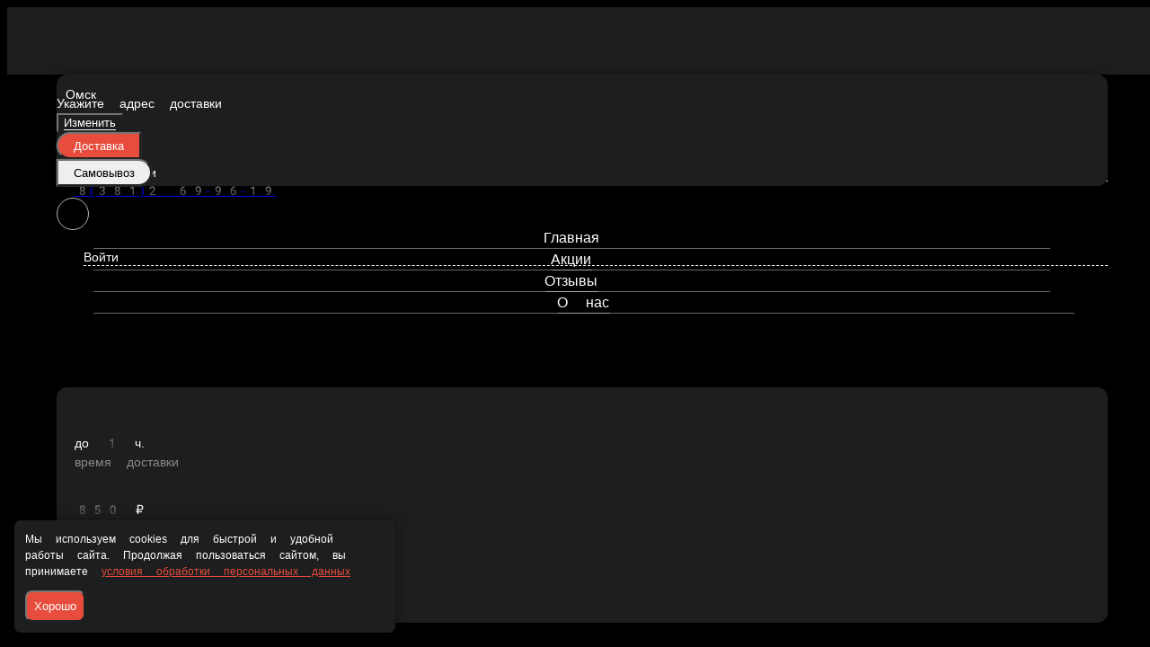

--- FILE ---
content_type: text/html; charset=utf-8
request_url: https://donroll.ru/omsk/nabory/krestnyy-otec
body_size: 54853
content:
<!DOCTYPE html>
        <html lang="ru" template="plain">
            <head>
                <link rel="stylesheet" type="text/css" href="/assets/static/default.D7Fqs0MJ.css"><link rel="stylesheet" type="text/css" href="/assets/static/tailwind.BRLIE_IZ.css">
                <meta charset="utf-8">
<meta name="viewport" content="width=device-width, minimum-scale=1, initial-scale=1, maximum-scale=5, shrink-to-fit=no, viewport-fit=cover">
<link rel="preconnect" href="https://fonts.googleapis.com">
<link rel="preconnect" href="https://fonts.gstatic.com" crossorigin>
<meta name="description" content="Don Roll">
<meta property="vk:image" content="https://cdn.foodsoul.ru/zones/ru/chains/197/images/main/30a7db1f79d212b176fb4b55ca8be07a.png?v1692434586">
<meta property="og:image" content="https://cdn.foodsoul.ru/zones/ru/chains/197/images/main/30a7db1f79d212b176fb4b55ca8be07a.png?v1692434586">
<link rel="image_src" href="https://cdn.foodsoul.ru/zones/ru/chains/197/images/main/30a7db1f79d212b176fb4b55ca8be07a.png?v1692434586">
<link rel="shortcut icon" href="https://cdn.foodsoul.ru/zones/ru/chains/197/images/main/30a7db1f79d212b176fb4b55ca8be07a.png?v1692434586">
<link rel="apple-touch-icon" href="https://cdn.foodsoul.ru/zones/ru/chains/197/images/main/30a7db1f79d212b176fb4b55ca8be07a.png?v1692434586">
<link rel="manifest" href="data:application/manifest+json,%7B%22name%22%3A%22Don%20Roll%22%2C%22short_name%22%3A%22Don%20Roll%22%2C%22icons%22%3A%5B%7B%22src%22%3A%22https%3A%2F%2Fcdn.foodsoul.ru%2Fzones%2Fru%2Fchains%2F197%2Fimages%2Fmain%2F30a7db1f79d212b176fb4b55ca8be07a.png%3Fv1692434586%22%7D%2C%7B%22src%22%3A%22.%2Fassets%2Fapple-touch-icon.png%22%2C%22sizes%22%3A%22180x180%22%2C%22type%22%3A%22image%2Fpng%22%7D%2C%7B%22src%22%3A%22.%2Fassets%2Ffavicon-32x32.png%22%2C%22sizes%22%3A%2232x32%22%2C%22type%22%3A%22image%2Fpng%22%7D%2C%7B%22src%22%3A%22.%2Fassets%2Ffavicon-16x16.png%22%2C%22sizes%22%3A%2216x16%22%2C%22type%22%3A%22image%2Fpng%22%7D%5D%2C%22start_url%22%3A%22%2F%22%2C%22display%22%3A%22standalone%22%2C%22gcm_sender_id%22%3A%2258625750349%22%2C%22permissions%22%3A%5B%22notifications%22%5D%7D">
<script type="application/ld+json">{"@context":"https://schema.org","@type":"Organization","name":"Don Roll","email":"don-roll@mail.ru","telephone":"8(381)2   69-96-19","logo":"https://cdn.foodsoul.ru/zones/ru/chains/197/images/main/30a7db1f79d212b176fb4b55ca8be07a.png?v1692434586","address":[{"@type":"PostalAddress","addressLocality":"Омск","streetAddress":"пр-т Карла Маркса, 4"}]}</script>
<style>:root {--line-clamp-product-description:unset;--aspect-ratio-product:1 / 1}</style>
                <!-- Yandex.Metrika counter --><noscript html-snippets-once="true">&lt;div&gt;&lt;img src="https://mc.yandex.ru/watch/95305545" style="position:absolute; left:-9999px;" alt="" /&gt;&lt;/div&gt;</noscript><!-- /Yandex.Metrika counter --><!-- Top.Mail.Ru counter --><noscript html-snippets-once="true">&lt;div&gt;&lt;img src="https://top-fwz1.mail.ru/counter?id=3675743;js=na" style="position:absolute;left:-9999px;" alt="Top.Mail.Ru" /&gt;&lt;/div&gt;</noscript><!-- /Top.Mail.Ru counter -->
            </head>
            <body scheme="light_theme">
                
                <div id="__fsWebShop"><!--[--><div id="invisible-recaptcha" style="display:none;" data-v-79df9717></div><div class="fs-loader fixed flex justify-center items-center" data-v-79df9717><img src="/assets/loaders/dots.svg" alt="" class="dots" data-v-79df9717></div><!----><!--]--></div>
                
                
              <script id="vike_pageContext" type="application/json">{"pageProps":"!undefined","urlPathname":"/omsk/nabory/krestnyy-otec","initialStoreState":{"global":{"isAppBlocked":false,"isAuthorizationShown":false,"template":"plain","previousTemplate":"plain","colorScheme":"light","storageUuid":"d41d8cd98f00b204e9800998ecf8427e","vkPlatform":null,"platform":"site","isLocationPopupShown":false,"fetchingCount":0,"itemsNotify":[],"callTrackingNumber":"","differenceInTimeMin":0,"additionalVisionSettings":{"themeFontSize":0,"themeLetterSpacing":0,"themeImageOff":false},"utmTags":{},"version":"4.1.43","notificationToken":"","isSearchEngine":false,"isChooseDeliveryMethodEvent":false,"host":"donroll.ru","widthCartButton":0,"isResetCategoryEvent":false,"previewImage":null,"noscroll":false,"modalLevel":0,"clientIp":"18.219.9.124","geo":{"range":[316342272,316407807],"country":"US","region":"OH","eu":"0","timezone":"America/New_York","city":"Columbus","ll":[39.9587,-82.9987],"metro":535,"area":1000},"isShowContentMobileCart":true,"isShowGiftOptions":false,"routeAtInit":"Main","heightTopBar":0,"heightHeader":0,"topPageContent":0,"isHydratedCatalog":false},"warningModal":{"show":false,"msg":"","vhtml":false,"additional":{},"callback":null},"signIn":{"phone":"","referral_code":"","name":"","date_of_birth":"","gender":"","securityCode":"","session_id":"","isSignOutConfirmationShown":false},"app":{"companyName":"Don Roll","defaultImage":"https://cdn.foodsoul.ru/zones/ru/chains/197/images/main/30a7db1f79d212b176fb4b55ca8be07a.png?v1692434586","isAdultMode":false,"forceCityId":"!undefined","siteTheme":{"color_scheme":{"primary_color":"E74C3C","accent_color":"000000"},"items_image_ratio":"1:1","items_max_rows_description_for_show":"0","loader":"dots","infinity_catalog":false,"auto_change":false,"name":"dark","template":"plain","items_max_rows_description":0,"loaderDefault":"dots"},"chainId":"197","fieldOfActivity":"food_and_drink","fieldOfActivityDefault":"food_and_drink","cityId":"24","isLocationDetectedAutomatically":false,"countries":[{"id":6,"name":"Russia","flag":"🇷🇺","zone":"ru","currency":{"code":"RUB","text":{"symbol":"₽","short":"р.","middle":"руб."}},"language":"ru","bonus":{"text":"B","round":"0","symbol":"฿"},"formats":{"date":"HH:mm dd/MM/yyyy","cost":"p c"},"phone_format_id":1,"cities":[{"id":"24","name":"Омск","subdomain":"omsk","timezone":"Asia/Omsk","districts":[{"isWork":false,"id":"62635","name":"От 850 рублей","phone":"8(381)2   69-96-19","branch_id":"356","chain_id":197,"account_id":"297","redirect_district_id":0,"currency":{"round":{"precision":"0","mode":"half_even"}},"work_time":{"splitted":{"1":{"parameter":"2","times":["11:00 - 23:59"]},"2":{"parameter":"2","times":["11:00 - 23:59"]},"3":{"parameter":"2","times":["11:00 - 23:59"]},"4":{"parameter":"2","times":["11:00 - 23:59"]},"5":{"parameter":"2","times":["11:00 - 23:59"]},"6":{"parameter":"2","times":["11:00 - 23:59"]},"7":{"parameter":"1","times":["11:00 - 23:59"]}},"glued":{"1":"11:00 - 23:59","2":"11:00 - 23:59","3":"11:00 - 23:59","4":"11:00 - 23:59","5":"11:00 - 23:59","6":"11:00 - 23:59","7":"11:00 - 23:59"}},"settings":{"delivery_time":"60","other_delivery_time":"90","other_delivery_time_periods":["16:00 - 21:00"],"other_delivery_time_enabled":true,"cost_of_delivery":"100.00","free_delivery_from":"900.00","paid_delivery_enabled":false,"minimum_order_amount":"850.00","other_minimum_order_amount":"300.00","other_minimum_order_amount_periods":["00:00 - 23:59"],"other_minimum_order_amount_enabled":false},"polygons":{"color":"FF3D00","coordinates":[[[54.936505301757045,73.31378107595123],[54.936258759274615,73.31875925588287],[54.93561774174646,73.32056170034087],[54.9351246443872,73.32313662099517],[54.9347794726383,73.32476740407623],[54.93438498701189,73.32656984853423],[54.93389187453733,73.32828646230377],[54.93334944383196,73.33103304433502],[54.931919364176785,73.33601122426666],[54.92994675707482,73.34236269521392],[54.928713828508485,73.34528093862212],[54.92817132796711,73.34777002858795],[54.92669174384914,73.35103159475005],[54.92580396725651,73.35300570058502],[54.92412700246094,73.35257654714263],[54.92309119516624,73.35214739370025],[54.922104687235674,73.35266237783111],[54.921068827875885,73.35334902333892],[54.918528393218764,73.35605269002593],[54.91646974913715,73.36270451314245],[54.915945063176665,73.3644846258527],[54.91687579137193,73.37343340444244],[54.91704521314907,73.3750756836088],[54.91899702915187,73.38283186483062],[54.91947416482647,73.38568339092782],[54.91958898252952,73.38626509236968],[54.92047689626832,73.38836794423736],[54.92092084579035,73.39420443105377],[54.9216607507755,73.39832430410064],[54.920970173212666,73.40184336232818],[54.922400642154614,73.40699320363677],[54.92264726959079,73.41214304494537],[54.922745920141956,73.4156621031729],[54.92476820313675,73.43085413503326],[54.92531074957287,73.43428736257232],[54.925705324203534,73.43952303456939],[54.92624785800179,73.44372873830474],[54.92683970470984,73.44690447377837],[54.92782609654049,73.45514421987212],[54.93014402213845,73.46904879140533],[54.93157416491754,73.47248201894439],[54.93369462785457,73.47411280202545],[54.93635737644897,73.47394114064849],[54.938822727210564,73.47265368032134],[54.944571762721566,73.46979646755705],[54.9475295611508,73.47151308132658],[54.94861403271385,73.47640543056974],[54.95063501528232,73.48001031948576],[54.95339521753801,73.48155527187834],[54.957683012891266,73.4856275903684],[54.96103407462758,73.48468345279515],[54.960245614657126,73.47670119876683],[54.960245614657126,73.46159499759496],[54.96325153533951,73.46382659549535],[54.96803097885403,73.47043555850804],[54.96857294170361,73.47850364322484],[54.97019878637632,73.48262351627172],[54.97216941895802,73.48442596072972],[54.97418921700586,73.48425429935277],[54.97714483592147,73.4845117914182],[54.9829076671039,73.48236602420629],[54.98551790815884,73.47970527286351],[54.98669984827759,73.47893279666722],[54.98773401733228,73.47773116702855],[54.98958702843903,73.47292464847386],[54.98998097240565,73.46906226749242],[54.98934081149626,73.46717399234593],[54.9889961052388,73.46176665897191],[54.98904534917112,73.45944923038304],[54.99126126359205,73.45790427799047],[54.992049114790845,73.46099418277562],[54.99199987454405,73.46863311405004],[54.99249227429322,73.47301047916234],[54.99460952436978,73.47421210880101],[54.99337857861662,73.47910445804418],[54.990276427843014,73.48983329410375],[54.99446181287313,73.49421065921605],[54.99874522552185,73.48957580203832],[54.9999760066472,73.48614257449925],[55.00145289415833,73.47953361148656],[55.00263436502137,73.47412627811254],[55.004061929223006,73.46580070133031],[55.006129345929416,73.46228164310277],[55.00888573578271,73.4570459711057],[55.01016542382296,73.45464271182836],[55.01233095671618,73.44786208743871],[55.01557903679829,73.44794791812718],[55.02040145822086,73.44528716678441],[55.025420097135715,73.44451469058812],[55.02714203432496,73.44614547366918],[55.02896228748492,73.44957870120824],[55.030930035739864,73.45292609805882],[55.03191387363462,73.45678847904027],[55.033143637035565,73.46125167484105],[55.035947356468924,73.46322578067601],[55.04057060559122,73.46296828861058],[55.0414558477505,73.45953506107152],[55.04091486875557,73.45318359012425],[55.041259128961286,73.44648879642308],[55.04091486875557,73.44271224613011],[55.040324701519566,73.43867820377172],[55.041259128961286,73.43404334659398],[55.04248860554428,73.43232673282445],[55.04337380531747,73.43026679630101],[55.04430816163298,73.4281210290891],[55.04465239267595,73.42468780155004],[55.04440651366144,73.42134040469945],[55.04406228050527,73.41584724063695],[55.04420980936304,73.41043990726293],[55.04435733767742,73.40640586490453],[55.04337380531747,73.4006552087766],[55.041062409206006,73.3962778436643],[55.04091486875557,73.3911280023557],[55.042685318295604,73.38932555789769],[55.04420980936304,73.38245910281957],[55.04494744550091,73.37730926151097],[55.042783674308986,73.3691553461057],[55.04239024880637,73.36022895450414],[55.04194764049697,73.3552507745725],[55.040324701519566,73.3501009332639],[55.040964048966096,73.34666770572484],[55.042734496332464,73.34289115543187],[55.04539002066294,73.34083121890843],[55.04922546721295,73.33422225589574],[55.05074970935267,73.33078902835668],[55.05807509587127,73.32186263675511],[55.05851752596054,73.31954520816625],[55.05699357951246,73.31774276370824],[55.0526672218946,73.31362289066136],[55.050798877488006,73.31439536685765],[55.04819288312221,73.31190627689183],[55.04671771680619,73.31001800174535],[55.04420980936304,73.30821555728734],[55.041996819439525,73.30898803348363],[55.039291887934766,73.30915969486058],[55.03516036731133,73.30735725040257],[55.03265173620417,73.30675643558324],[55.03043810773436,73.30701392764867],[55.02719123144332,73.30203574771703],[55.02492810149357,73.2992033349973],[55.02379648859772,73.29619926090062],[55.021582370964964,73.29319518680394],[55.0179031011957,73.295360485958],[55.016918919338174,73.29845039074316],[55.01465520938067,73.29613296215429],[55.013228022200884,73.29578963940038],[55.00690027008287,73.28789972684773],[55.004488319924384,73.28438066862019],[55.001682399492395,73.28051828763874],[54.99986090749273,73.27820085904987],[54.99818703111699,73.27639841459187],[54.99513448852489,73.27322267911823],[54.99188475250762,73.26918863675984],[54.990112058299545,73.26772951505573],[54.987945325707734,73.26730036161335],[54.98666492873915,73.26738619230183],[54.98597546729962,73.26678537748249],[54.983562258999086,73.27099108121784],[54.98252798245895,73.2737376632491],[54.979919869505025,73.27862697711626],[54.97868847317191,73.28145938983599],[54.97740778092189,73.28420597186724],[54.97622556720317,73.28660923114458],[54.97489553516383,73.28944164386431],[54.97262945318907,73.29235988727251],[54.970905174719555,73.29433399310747],[54.96873013015487,73.29005513267862],[54.96764620138498,73.28559193687784],[54.96537971034352,73.28336033897745],[54.96281743603996,73.28018460350381],[54.95872731343918,73.27906880455362],[54.952862435289404,73.29357419090616],[54.94987089321056,73.30209781957248],[54.947997755251066,73.30450107884982],[54.94592734331677,73.30784847570041],[54.94356102767098,73.31316997838596],[54.942328516440945,73.31583072972873],[54.94084945308911,73.31454326940158],[54.937989776322766,73.31342747045139],[54.93734878638748,73.312998317009]]]}},{"isWork":false,"id":"62638","name":"От 1500 рублей","phone":"8(381)2   69-96-19","branch_id":"356","chain_id":197,"account_id":"297","redirect_district_id":0,"currency":{"round":{"precision":"0","mode":"half_even"}},"work_time":{"splitted":{"1":{"parameter":"2","times":["11:00 - 23:59"]},"2":{"parameter":"2","times":["11:00 - 23:59"]},"3":{"parameter":"2","times":["11:00 - 23:59"]},"4":{"parameter":"2","times":["11:00 - 23:59"]},"5":{"parameter":"2","times":["11:00 - 23:59"]},"6":{"parameter":"2","times":["11:00 - 23:59"]},"7":{"parameter":"1","times":["11:00 - 23:59"]}},"glued":{"1":"11:00 - 23:59","2":"11:00 - 23:59","3":"11:00 - 23:59","4":"11:00 - 23:59","5":"11:00 - 23:59","6":"11:00 - 23:59","7":"11:00 - 23:59"}},"settings":{"delivery_time":"80","other_delivery_time":"90","other_delivery_time_periods":["16:00 - 20:00"],"other_delivery_time_enabled":true,"cost_of_delivery":"100.00","free_delivery_from":"1600.00","paid_delivery_enabled":false,"minimum_order_amount":"1500.00","other_minimum_order_amount":"300.00","other_minimum_order_amount_periods":["00:00 - 23:59"],"other_minimum_order_amount_enabled":false},"polygons":{"color":"66BB6A","coordinates":[[[55.07430394893958,73.3175835323845],[55.07587637370977,73.3062538815056],[55.07302630830691,73.29320761685716],[55.063885073779964,73.2597336483513],[55.062115561381646,73.24788901334153],[55.049235086789416,73.25046393399583],[55.044022724927125,73.24823233609544],[55.03861295287944,73.24188086514818],[55.03408785519369,73.23896262173997],[55.0265120913247,73.23947760587083],[55.0237569130081,73.24960562711107],[55.01440757515108,73.24016425137864],[55.00899380401464,73.2296929073845],[55.00495760821207,73.21973654752122],[55.00200403687533,73.21098181729661],[55.00101946476901,73.20291373257982],[54.992748105043,73.19553229337083],[54.985066029874105,73.19845053677903],[54.975806190570104,73.20033881192552],[54.97216077441246,73.19330069547044],[54.9664456722996,73.18523261075364],[54.96526313584743,73.19003912930833],[54.96013840893967,73.19810721402513],[54.95461874116378,73.1996521664177],[54.94929548628099,73.19724890714036],[54.94525328481771,73.19656226163255],[54.94022461326299,73.20463034634935],[54.94071764808779,73.2183632565056],[54.93874547251429,73.23037955289232],[54.93588564610984,73.23896262173997],[54.931842096217835,73.24891898160325],[54.9172993507289,73.25696084946753],[54.9153260266636,73.26005075425269],[54.911971153683204,73.26674554795386],[54.90822125882444,73.2746419712937],[54.89973336469625,73.2911214634812],[54.897463043220675,73.29403970688941],[54.89392647978524,73.29895827298509],[54.89037236409544,73.30822798734056],[54.88662045730963,73.32196089749681],[54.88089318903193,73.33741042142259],[54.88425065193062,73.36418959622728],[54.88523808777822,73.39096877103196],[54.89037236409544,73.4036717129265],[54.89234691152793,73.41122481351243],[54.89451880191172,73.42255446439134],[54.897875129425664,73.43388411527025],[54.90024413338546,73.44624373441087],[54.901729273628604,73.45772329727934],[54.902020794897936,73.45997664456712],[54.902612997982,73.47817275052415],[54.90162598800301,73.48778578763353],[54.900046721711774,73.50083205228196],[54.89609828499616,73.50666853909837],[54.895111115327346,73.51559493069993],[54.897875129425664,73.52074477200853],[54.90024413338546,73.52898451810228],[54.90103377040223,73.53756758694993],[54.902612997982,73.53928420071946],[54.90952139041156,73.53791090970384],[54.91228441546081,73.53447768216478],[54.91682325916516,73.52864119534837],[54.92925312295675,73.52726790433275],[54.938523695060226,73.53636595731126],[54.940890307193676,73.54486319547044],[54.94443996422277,73.55207297330247],[54.947989307859075,73.55104300504075],[54.956565594565404,73.54486319547044],[54.95912826759506,73.53885504727708],[54.96326762493539,73.53336188321458],[54.975215064484324,73.5237488461052],[54.980140849311994,73.52615210538255],[54.98270201861424,73.53542181973802],[54.98546001821593,73.54554984097825],[54.99363440371611,73.55069968228685],[55.00170866778066,73.54692313199388],[55.00761563648054,73.54554984097825],[55.01470285073879,73.52529379849778],[55.01706497716261,73.51705405240403],[55.024445725342545,73.50744101529466],[55.029365469214504,73.51104590421068],[55.03408785519369,73.51156088834153],[55.04353095765774,73.49611136441575],[55.05090683275237,73.4962830257927],[55.06162401627634,73.48066184048997],[55.07233833106686,73.4604057980095],[55.07538499760797,73.45405432706224],[55.07872623608556,73.4410080624138],[55.08000369469548,73.42367026334153],[55.077841817764494,73.40564581876146],[55.071257200074434,73.39345786099778],[55.067718748941864,73.36530539517747],[55.069684593755625,73.35466238980638],[55.07155205687856,73.33680960660325],[55.07430394893958,73.3175835323845],[55.05851752596054,73.31954520816625],[55.05807509587127,73.32186263675511],[55.05074970935267,73.33078902835668],[55.04922546721295,73.33422225589574],[55.04539002066294,73.34083121890843],[55.042734496332464,73.34289115543187],[55.040964048966096,73.34666770572484],[55.040324701519566,73.3501009332639],[55.04194764049697,73.3552507745725],[55.04239024880637,73.36022895450414],[55.042783674308986,73.3691553461057],[55.04494744550091,73.37730926151097],[55.04420980936304,73.38245910281957],[55.042685318295604,73.38932555789769],[55.04091486875557,73.3911280023557],[55.041062409206006,73.3962778436643],[55.04337380531747,73.4006552087766],[55.04435733767742,73.40640586490453],[55.04420980936304,73.41043990726293],[55.04406228050527,73.41584724063695],[55.04440651366144,73.42134040469945],[55.04465239267595,73.42468780155004],[55.04430816163298,73.4281210290891],[55.04337380531747,73.43026679630101],[55.04248860554428,73.43232673282445],[55.041259128961286,73.43404334659398],[55.040324701519566,73.43867820377172],[55.04091486875557,73.44271224613011],[55.041259128961286,73.44648879642308],[55.04091486875557,73.45318359012425],[55.0414558477505,73.45953506107152],[55.04057060559122,73.46296828861058],[55.035947356468924,73.46322578067601],[55.033143637035565,73.46125167484105],[55.03191387363462,73.45678847904027],[55.030930035739864,73.45292609805882],[55.02896228748492,73.44957870120824],[55.02714203432496,73.44614547366918],[55.025420097135715,73.44451469058812],[55.02040145822086,73.44528716678441],[55.01557903679829,73.44794791812718],[55.01233095671618,73.44786208743871],[55.01016542382296,73.45464271182836],[55.00888573578271,73.4570459711057],[55.006129345929416,73.46228164310277],[55.004061929223006,73.46580070133031],[55.00263436502137,73.47412627811254],[55.00145289415833,73.47953361148656],[54.9999760066472,73.48614257449925],[54.99874522552185,73.48957580203832],[54.99446181287313,73.49421065921605],[54.990276427843014,73.48983329410375],[54.99337857861662,73.47910445804418],[54.99460952436978,73.47421210880101],[54.99249227429322,73.47301047916234],[54.99199987454405,73.46863311405004],[54.992049114790845,73.46099418277562],[54.99126126359205,73.45790427799047],[54.98904534917112,73.45944923038304],[54.9889961052388,73.46176665897191],[54.98934081149626,73.46717399234593],[54.98998097240565,73.46906226749242],[54.98958702843903,73.47292464847386],[54.98773401733228,73.47773116702855],[54.98669984827759,73.47893279666722],[54.98551790815884,73.47970527286351],[54.9829076671039,73.48236602420629],[54.97714483592147,73.4845117914182],[54.97418921700586,73.48425429935277],[54.97216941895802,73.48442596072972],[54.97019878637632,73.48262351627172],[54.96857294170361,73.47850364322484],[54.96803097885403,73.47043555850804],[54.96325153533951,73.46382659549535],[54.960245614657126,73.46159499759496],[54.960245614657126,73.47670119876683],[54.96103407462758,73.48468345279515],[54.957683012891266,73.4856275903684],[54.95339521753801,73.48155527187834],[54.95063501528232,73.48001031948576],[54.94861403271385,73.47640543056974],[54.9475295611508,73.47151308132658],[54.944571762721566,73.46979646755705],[54.938822727210564,73.47265368032134],[54.93635737644897,73.47394114064849],[54.93369462785457,73.47411280202545],[54.93157416491754,73.47248201894439],[54.93014402213845,73.46904879140533],[54.92782609654049,73.45514421987212],[54.92683970470984,73.44690447377837],[54.92624785800179,73.44372873830474],[54.925705324203534,73.43952303456939],[54.92531074957287,73.43428736257232],[54.92476820313675,73.43085413503326],[54.922745920141956,73.4156621031729],[54.92264726959079,73.41214304494537],[54.922400642154614,73.40699320363677],[54.920970173212666,73.40184336232818],[54.9216607507755,73.39832430410064],[54.92092084579035,73.39420443105377],[54.92047689626832,73.38836794423736],[54.91956431797934,73.38622217702545],[54.91899702915187,73.38283186483062],[54.91699912221132,73.37489252614654],[54.91593846464033,73.36450701284087],[54.9184050670661,73.35613852071441],[54.92104416423275,73.35334902333892],[54.922104687235674,73.35266237783111],[54.92309119516624,73.35214739370025],[54.92412700246094,73.35257654714263],[54.92580396725651,73.35300570058502],[54.92669174384914,73.35103159475005],[54.92817132796711,73.34777002858795],[54.928713828508485,73.34528093862212],[54.92994675707482,73.34236269521392],[54.931919364176785,73.33601122426666],[54.93334944383196,73.33103304433502],[54.93389187453733,73.32828646230377],[54.93438498701189,73.32656984853423],[54.9347794726383,73.32476740407623],[54.9351246443872,73.32313662099517],[54.93561774174646,73.32056170034087],[54.936258759274615,73.31875925588287],[54.936505301757045,73.31378107595123],[54.93734878638748,73.312998317009],[54.937989776322766,73.31342747045139],[54.94084945308911,73.31454326940158],[54.942328516440945,73.31583072972873],[54.94356102767098,73.31316997838596],[54.94592734331677,73.30784847570041],[54.947997755251066,73.30450107884982],[54.94987089321056,73.30209781957248],[54.952862435289404,73.29357419090616],[54.95872731343918,73.27906880455362],[54.96281743603996,73.28018460350381],[54.96537971034352,73.28336033897745],[54.96764620138498,73.28559193687784],[54.96873013015487,73.29005513267862],[54.970905174719555,73.29433399310747],[54.97262945318907,73.29235988727251],[54.97489553516383,73.28944164386431],[54.97622556720317,73.28660923114458],[54.97740778092189,73.28420597186724],[54.97868847317191,73.28145938983599],[54.979919869505025,73.27862697711626],[54.98252798245895,73.2737376632491],[54.983562258999086,73.27099108121784],[54.98597546729962,73.26678537748249],[54.98666492873915,73.26738619230183],[54.987945325707734,73.26730036161335],[54.990112058299545,73.26772951505573],[54.99188475250762,73.26918863675984],[54.99513448852489,73.27322267911823],[54.99818703111699,73.27639841459187],[54.99986090749273,73.27820085904987],[55.001682399492395,73.28051828763874],[55.004488319924384,73.28438066862019],[55.00690027008287,73.28789972684773],[55.013228022200884,73.29578963940038],[55.01465520938067,73.29613296215429],[55.016918919338174,73.29845039074316],[55.0179031011957,73.295360485958],[55.021582370964964,73.29319518680394],[55.02379648859772,73.29619926090062],[55.02492810149357,73.2992033349973],[55.02719123144332,73.30203574771703],[55.03043810773436,73.30701392764867],[55.03265173620417,73.30675643558324],[55.03516036731133,73.30735725040257],[55.039291887934766,73.30915969486058],[55.041996819439525,73.30898803348363],[55.04420980936304,73.30821555728734],[55.04671771680619,73.31001800174535],[55.04819288312221,73.31190627689183],[55.050798877488006,73.31439536685765],[55.0526672218946,73.31362289066136],[55.05699357951246,73.31774276370824]]]}},{"isWork":false,"id":"62639","name":"От 2500 рублей","phone":"8(381)2   69-96-19","branch_id":"356","chain_id":197,"account_id":"297","redirect_district_id":0,"currency":{"round":{"precision":"0","mode":"half_even"}},"work_time":{"splitted":{"1":{"parameter":"2","times":["11:00 - 23:59"]},"2":{"parameter":"2","times":["11:00 - 23:59"]},"3":{"parameter":"2","times":["11:00 - 23:59"]},"4":{"parameter":"2","times":["11:00 - 23:59"]},"5":{"parameter":"2","times":["11:00 - 23:59"]},"6":{"parameter":"2","times":["11:00 - 23:59"]},"7":{"parameter":"1","times":["11:00 - 23:59"]}},"glued":{"1":"11:00 - 23:59","2":"11:00 - 23:59","3":"11:00 - 23:59","4":"11:00 - 23:59","5":"11:00 - 23:59","6":"11:00 - 23:59","7":"11:00 - 23:59"}},"settings":{"delivery_time":"90","other_delivery_time":"110","other_delivery_time_periods":["16:00 - 21:00"],"other_delivery_time_enabled":true,"cost_of_delivery":"100.00","free_delivery_from":"2600.00","paid_delivery_enabled":false,"minimum_order_amount":"2500.00","other_minimum_order_amount":"300.00","other_minimum_order_amount_periods":["00:00 - 23:59"],"other_minimum_order_amount_enabled":false},"polygons":{"color":"304FFE","coordinates":[[[54.92782609654049,73.45514421987212],[54.92683970470984,73.44690447377837],[54.92624785800179,73.44372873830474],[54.925705324203534,73.43952303456939],[54.92531074957287,73.43428736257232],[54.92476820313675,73.43085413503326],[54.922745920141956,73.4156621031729],[54.92264726959079,73.41214304494537],[54.922400642154614,73.40699320363677],[54.920970173212666,73.40184336232818],[54.9216607507755,73.39832430410064],[54.92092084579035,73.39420443105377],[54.92047689626832,73.38836794423736],[54.92185805647364,73.38519220876373],[54.9217594037455,73.38150148915923],[54.92067420777173,73.3728325896231],[54.92111815511676,73.36639528798736],[54.92225266496727,73.36133127736724],[54.922745920141956,73.35652475881255],[54.922104687235674,73.35266237783111],[54.92309119516624,73.35214739370025],[54.92412700246094,73.35257654714263],[54.92580396725651,73.35300570058502],[54.92669174384914,73.35103159475005],[54.92817132796711,73.34777002858795],[54.928713828508485,73.34528093862212],[54.92994675707482,73.34236269521392],[54.931919364176785,73.33601122426666],[54.93334944383196,73.33103304433502],[54.93389187453733,73.32828646230377],[54.93438498701189,73.32656984853423],[54.9347794726383,73.32476740407623],[54.9351246443872,73.32313662099517],[54.93561774174646,73.32056170034087],[54.936258759274615,73.31875925588287],[54.936505301757045,73.31378107595123],[54.93734878638748,73.312998317009],[54.937989776322766,73.31342747045139],[54.94084945308911,73.31454326940158],[54.942328516440945,73.31583072972873],[54.94356102767098,73.31316997838596],[54.94592734331677,73.30784847570041],[54.947997755251066,73.30450107884982],[54.94987089321056,73.30209781957248],[54.952862435289404,73.29357419090616],[54.95872731343918,73.27906880455362],[54.96281743603996,73.28018460350381],[54.96537971034352,73.28336033897745],[54.96764620138498,73.28559193687784],[54.96873013015487,73.29005513267862],[54.970905174719555,73.29433399310747],[54.97262945318907,73.29235988727251],[54.97489553516383,73.28944164386431],[54.97622556720317,73.28660923114458],[54.97740778092189,73.28420597186724],[54.97868847317191,73.28145938983599],[54.979919869505025,73.27862697711626],[54.98252798245895,73.2737376632491],[54.983562258999086,73.27099108121784],[54.98597546729962,73.26678537748249],[54.98666492873915,73.26738619230183],[54.987945325707734,73.26730036161335],[54.990112058299545,73.26772951505573],[54.99188475250762,73.26918863675984],[54.99513448852489,73.27322267911823],[54.99818703111699,73.27639841459187],[54.99986090749273,73.27820085904987],[55.001682399492395,73.28051828763874],[55.004488319924384,73.28438066862019],[55.00690027008287,73.28789972684773],[55.013228022200884,73.29578963940038],[55.01465520938067,73.29613296215429],[55.016918919338174,73.29845039074316],[55.0179031011957,73.295360485958],[55.021582370964964,73.29319518680394],[55.02379648859772,73.29619926090062],[55.02492810149357,73.2992033349973],[55.02719123144332,73.30203574771703],[55.03043810773436,73.30701392764867],[55.03265173620417,73.30675643558324],[55.03516036731133,73.30735725040257],[55.039291887934766,73.30915969486058],[55.041996819439525,73.30898803348363],[55.04420980936304,73.30821555728734],[55.04671771680619,73.31001800174535],[55.04819288312221,73.31190627689183],[55.050798877488006,73.31439536685765],[55.0526672218946,73.31362289066136],[55.05699357951246,73.31774276370824],[55.05851752596054,73.31954520816625],[55.05807509587127,73.32186263675511],[55.05074970935267,73.33078902835668],[55.04922546721295,73.33422225589574],[55.04539002066294,73.34083121890843],[55.042734496332464,73.34289115543187],[55.040964048966096,73.34666770572484],[55.040324701519566,73.3501009332639],[55.04194764049697,73.3552507745725],[55.04239024880637,73.36022895450414],[55.042783674308986,73.3691553461057],[55.04494744550091,73.37730926151097],[55.04420980936304,73.38245910281957],[55.042685318295604,73.38932555789769],[55.04091486875557,73.3911280023557],[55.041062409206006,73.3962778436643],[55.04337380531747,73.4006552087766],[55.04435733767742,73.40640586490453],[55.04420980936304,73.41043990726293],[55.04406228050527,73.41584724063695],[55.04440651366144,73.42134040469945],[55.04465239267595,73.42468780155004],[55.04430816163298,73.4281210290891],[55.04337380531747,73.43026679630101],[55.04248860554428,73.43232673282445],[55.041259128961286,73.43404334659398],[55.040324701519566,73.43867820377172],[55.04091486875557,73.44271224613011],[55.041259128961286,73.44648879642308],[55.04091486875557,73.45318359012425],[55.0414558477505,73.45953506107152],[55.04057060559122,73.46296828861058],[55.035947356468924,73.46322578067601],[55.033143637035565,73.46125167484105],[55.03191387363462,73.45678847904027],[55.030930035739864,73.45292609805882],[55.02896228748492,73.44957870120824],[55.02714203432496,73.44614547366918],[55.025420097135715,73.44451469058812],[55.02040145822086,73.44528716678441],[55.01557903679829,73.44794791812718],[55.01233095671618,73.44786208743871],[55.01016542382296,73.45464271182836],[55.00888573578271,73.4570459711057],[55.006129345929416,73.46228164310277],[55.004061929223006,73.46580070133031],[55.00263436502137,73.47412627811254],[55.00145289415833,73.47953361148656],[54.9999760066472,73.48614257449925],[54.99874522552185,73.48957580203832],[54.99446181287313,73.49421065921605],[54.990276427843014,73.48983329410375],[54.99337857861662,73.47910445804418],[54.99460952436978,73.47421210880101],[54.99249227429322,73.47301047916234],[54.99199987454405,73.46863311405004],[54.992049114790845,73.46099418277562],[54.99126126359205,73.45790427799047],[54.98904534917112,73.45944923038304],[54.9889961052388,73.46176665897191],[54.98934081149626,73.46717399234593],[54.98998097240565,73.46906226749242],[54.98958702843903,73.47292464847386],[54.98773401733228,73.47773116702855],[54.98669984827759,73.47893279666722],[54.98551790815884,73.47970527286351],[54.9829076671039,73.48236602420629],[54.97714483592147,73.4845117914182],[54.97418921700586,73.48425429935277],[54.97216941895802,73.48442596072972],[54.97019878637632,73.48262351627172],[54.96857294170361,73.47850364322484],[54.96803097885403,73.47043555850804],[54.96325153533951,73.46382659549535],[54.960245614657126,73.46159499759496],[54.960245614657126,73.47670119876683],[54.96103407462758,73.48468345279515],[54.957683012891266,73.4856275903684],[54.95339521753801,73.48155527187834],[54.95063501528232,73.48001031948576],[54.94861403271385,73.47640543056974],[54.9475295611508,73.47151308132658],[54.944571762721566,73.46979646755705],[54.938822727210564,73.47265368032134],[54.93635737644897,73.47394114064849],[54.93369462785457,73.47411280202545],[54.93157416491754,73.47248201894439],[54.93014402213845,73.46904879140533],[54.92782609654049,73.45514421987212],[54.87606775552218,73.46025935470698],[54.87666034025357,73.48085871994135],[54.88080818941899,73.49939814865229],[54.885548065726695,73.51759425460932],[54.885548065726695,73.53029719650385],[54.89186703350015,73.55707637130854],[54.90963381683437,73.58557215988276],[54.918514269045325,73.60342494308588],[54.93153538811151,73.62196437179682],[54.94336911221784,73.6099480754101],[54.96111316943514,73.59999171554682],[54.98225776203226,73.59587184249995],[54.99663683725252,73.59793177902338],[55.007860752958045,73.59930507003901],[55.01750687227134,73.59930507003901],[55.0295120643929,73.59724513351557],[55.04662800327,73.56428614914057],[55.05862447332489,73.5440301066601],[55.07042077386416,73.53235713302729],[55.08339268904074,73.51793757736323],[55.09636039826828,73.51896754562495],[55.10677081734058,73.50214473068354],[55.110894950339414,73.49630824386713],[55.115411369513026,73.4781121379101],[55.11874926422577,73.46094600021479],[55.11953461068173,73.44000331222651],[55.12247952236543,73.36859217941401],[55.12306847864508,73.3517693644726],[55.120516272036845,73.33906642257807],[55.115607723981974,73.3294533854687],[55.11148407744823,73.30988398849604],[55.106574419437194,73.29271785080073],[55.10087846033878,73.2693719035351],[55.093020632853964,73.23675624191401],[55.08594726740863,73.21066371261713],[55.06629246416198,73.17392817794916],[55.0398415231274,73.17512980758784],[55.032070083190106,73.17083827316401],[55.023116302990495,73.16345683395502],[55.005596531607765,73.15384379684565],[54.995750604893644,73.15435878097651],[54.98728117514724,73.1540154582226],[54.957914233993904,73.15435878097651],[54.95357717593339,73.15727702438471],[54.94825378308669,73.16225520431635],[54.94529603794658,73.16071025192377],[54.94056319304545,73.16053859054682],[54.94135203922043,73.16345683395502],[54.93691457816251,73.17169658004877],[54.93050404761047,73.200192368623],[54.92912318420847,73.21375361740229],[54.92093566325272,73.21873179733393],[54.907812426218754,73.22336665451166],[54.904456926941066,73.2254265910351],[54.90080503641264,73.22868815719721],[54.895178502818915,73.23229304611323],[54.89271047691555,73.24242106735346],[54.89389514822276,73.25529567062495],[54.89093340462185,73.26370707809565],[54.87916883467506,73.26887035896443],[54.87660106440935,73.2697286658492],[54.87448748697552,73.27211848556635],[54.87053654453443,73.28894130050776],[54.86243590182359,73.2968377238476],[54.86026228174192,73.32499018966791],[54.859669455931225,73.34558955490229],[54.86283109288733,73.39090815841791],[54.87014142899107,73.43451014816401],[54.87606775552218,73.46025935470698],[54.92782609654049,73.45514421987212],[54.92782609654049,73.45514421987212],[54.93014402213845,73.46904879140533],[54.93157416491754,73.47248201894439],[54.93369462785457,73.47411280202545],[54.93635737644897,73.47394114064849],[54.938822727210564,73.47265368032134],[54.944571762721566,73.46979646755705],[54.9475295611508,73.47151308132658],[54.94861403271385,73.47640543056974],[54.95063501528232,73.48001031948576],[54.95339521753801,73.48155527187834],[54.957683012891266,73.4856275903684],[54.96103407462758,73.48468345279515],[54.960245614657126,73.47670119876683],[54.960245614657126,73.46159499759496],[54.96325153533951,73.46382659549535],[54.96803097885403,73.47043555850804],[54.96857294170361,73.47850364322484],[54.97019878637632,73.48262351627172],[54.97216941895802,73.48442596072972],[54.97418921700586,73.48425429935277],[54.97714483592147,73.4845117914182],[54.9829076671039,73.48236602420629],[54.98551790815884,73.47970527286351],[54.98669984827759,73.47893279666722],[54.98773401733228,73.47773116702855],[54.98958702843903,73.47292464847386],[54.98998097240565,73.46906226749242],[54.98934081149626,73.46717399234593],[54.9889961052388,73.46176665897191],[54.98904534917112,73.45944923038304],[54.99126126359205,73.45790427799047],[54.992049114790845,73.46099418277562],[54.99199987454405,73.46863311405004],[54.99249227429322,73.47301047916234],[54.99460952436978,73.47421210880101],[54.99337857861662,73.47910445804418],[54.990276427843014,73.48983329410375],[54.99446181287313,73.49421065921605],[54.99874522552185,73.48957580203832],[54.9999760066472,73.48614257449925],[55.00145289415833,73.47953361148656],[55.00263436502137,73.47412627811254],[55.004061929223006,73.46580070133031],[55.006129345929416,73.46228164310277],[55.00888573578271,73.4570459711057],[55.01016542382296,73.45464271182836],[55.01233095671618,73.44786208743871],[55.01557903679829,73.44794791812718],[55.02040145822086,73.44528716678441],[55.025420097135715,73.44451469058812],[55.02714203432496,73.44614547366918],[55.02896228748492,73.44957870120824],[55.030930035739864,73.45292609805882],[55.03191387363462,73.45678847904027],[55.033143637035565,73.46125167484105],[55.035947356468924,73.46322578067601],[55.04057060559122,73.46296828861058],[55.0414558477505,73.45953506107152],[55.04091486875557,73.45318359012425],[55.041259128961286,73.44648879642308],[55.04091486875557,73.44271224613011],[55.040324701519566,73.43867820377172],[55.041259128961286,73.43404334659398],[55.04248860554428,73.43232673282445],[55.04337380531747,73.43026679630101],[55.04430816163298,73.4281210290891],[55.04465239267595,73.42468780155004],[55.04440651366144,73.42134040469945],[55.04406228050527,73.41584724063695],[55.04420980936304,73.41043990726293],[55.04435733767742,73.40640586490453],[55.04337380531747,73.4006552087766],[55.041062409206006,73.3962778436643],[55.04091486875557,73.3911280023557],[55.042685318295604,73.38932555789769],[55.04420980936304,73.38245910281957],[55.04494744550091,73.37730926151097],[55.042783674308986,73.3691553461057],[55.04239024880637,73.36022895450414],[55.04194764049697,73.3552507745725],[55.040324701519566,73.3501009332639],[55.040964048966096,73.34666770572484],[55.042734496332464,73.34289115543187],[55.04539002066294,73.34083121890843],[55.04922546721295,73.33422225589574],[55.05074970935267,73.33078902835668],[55.05807509587127,73.32186263675511],[55.05851752596054,73.31954520816625],[55.07430394893958,73.3175835323845],[55.07155205687856,73.33680960660325],[55.069684593755625,73.35466238980638],[55.067718748941864,73.36530539517747],[55.071257200074434,73.39345786099778],[55.077841817764494,73.40564581876146],[55.08000369469548,73.42367026334153],[55.07872623608556,73.4410080624138],[55.07538499760797,73.45405432706224],[55.07233833106686,73.4604057980095],[55.06162401627634,73.48066184048997],[55.05090683275237,73.4962830257927],[55.04353095765774,73.49611136441575],[55.03408785519369,73.51156088834153],[55.029365469214504,73.51104590421068],[55.024445725342545,73.50744101529466],[55.01706497716261,73.51705405240403],[55.01470285073879,73.52529379849778],[55.00761563648054,73.54554984097825],[55.00170866778066,73.54692313199388],[54.99363440371611,73.55069968228685],[54.98546001821593,73.54554984097825],[54.98270201861424,73.53542181973802],[54.980140849311994,73.52615210538255],[54.975215064484324,73.5237488461052],[54.96326762493539,73.53336188321458],[54.95912826759506,73.53885504727708],[54.956565594565404,73.54486319547044],[54.947989307859075,73.55104300504075],[54.94443996422277,73.55207297330247],[54.940890307193676,73.54486319547044],[54.938523695060226,73.53636595731126],[54.92925312295675,73.52726790433275],[54.91682325916516,73.52864119534837],[54.91228441546081,73.53447768216478],[54.90952139041156,73.53791090970384],[54.902612997982,73.53928420071946],[54.90103377040223,73.53756758694993],[54.90024413338546,73.52898451810228],[54.897875129425664,73.52074477200853],[54.895111115327346,73.51559493069993],[54.89609828499616,73.50666853909837],[54.900046721711774,73.50083205228196],[54.90162598800301,73.48778578763353],[54.902612997982,73.47817275052415],[54.902020794897936,73.45997664456712],[54.90024413338546,73.44624373441087],[54.897875129425664,73.43388411527025],[54.89451880191172,73.42255446439134],[54.89234691152793,73.41122481351243],[54.89037236409544,73.4036717129265],[54.88523808777822,73.39096877103196],[54.88425065193062,73.36418959622728],[54.88089318903193,73.33741042142259],[54.88662045730963,73.32196089749681],[54.89037236409544,73.30822798734056],[54.89392647978524,73.29895827298509],[54.897463043220675,73.29403970688941],[54.89973336469625,73.2911214634812],[54.90822125882444,73.2746419712937],[54.911971153683204,73.26674554795386],[54.9153260266636,73.26005075425269],[54.9172993507289,73.25696084946753],[54.931842096217835,73.24891898160325],[54.93588564610984,73.23896262173997],[54.93874547251429,73.23037955289232],[54.94071764808779,73.2183632565056],[54.94022461326299,73.20463034634935],[54.94525328481771,73.19656226163255],[54.94929548628099,73.19724890714036],[54.95461874116378,73.1996521664177],[54.96013840893967,73.19810721402513],[54.96526313584743,73.19003912930833],[54.9664456722996,73.18523261075364],[54.97216077441246,73.19330069547044],[54.975806190570104,73.20033881192552],[54.985066029874105,73.19845053677903],[54.992748105043,73.19553229337083],[55.00101946476901,73.20291373257982],[55.00200403687533,73.21098181729661],[55.00495760821207,73.21973654752122],[55.00899380401464,73.2296929073845],[55.01440757515108,73.24016425137864],[55.0237569130081,73.24960562711107],[55.0265120913247,73.23947760587083],[55.03408785519369,73.23896262173997],[55.03861295287944,73.24188086514818],[55.044022724927125,73.24823233609544],[55.049235086789416,73.25046393399583],[55.062115561381646,73.24788901334153],[55.063885073779964,73.2597336483513],[55.07302630830691,73.29320761685716],[55.07587637370977,73.3062538815056],[55.07430394893958,73.3175835323845],[55.05851752596054,73.31954520816625],[55.05699357951246,73.31774276370824],[55.0526672218946,73.31362289066136],[55.050798877488006,73.31439536685765],[55.04819288312221,73.31190627689183],[55.04671771680619,73.31001800174535],[55.04420980936304,73.30821555728734],[55.041996819439525,73.30898803348363],[55.039291887934766,73.30915969486058],[55.03516036731133,73.30735725040257],[55.03265173620417,73.30675643558324],[55.03043810773436,73.30701392764867],[55.02719123144332,73.30203574771703],[55.02492810149357,73.2992033349973],[55.02379648859772,73.29619926090062],[55.021582370964964,73.29319518680394],[55.0179031011957,73.295360485958],[55.016918919338174,73.29845039074316],[55.01465520938067,73.29613296215429],[55.013228022200884,73.29578963940038],[55.00690027008287,73.28789972684773],[55.004488319924384,73.28438066862019],[55.001682399492395,73.28051828763874],[54.99986090749273,73.27820085904987],[54.99818703111699,73.27639841459187],[54.99513448852489,73.27322267911823],[54.99188475250762,73.26918863675984],[54.990112058299545,73.26772951505573],[54.987945325707734,73.26730036161335],[54.98666492873915,73.26738619230183],[54.98597546729962,73.26678537748249],[54.983562258999086,73.27099108121784],[54.98252798245895,73.2737376632491],[54.979919869505025,73.27862697711626],[54.97868847317191,73.28145938983599],[54.97740778092189,73.28420597186724],[54.97622556720317,73.28660923114458],[54.97489553516383,73.28944164386431],[54.97262945318907,73.29235988727251],[54.970905174719555,73.29433399310747],[54.96873013015487,73.29005513267862],[54.96764620138498,73.28559193687784],[54.96537971034352,73.28336033897745],[54.96281743603996,73.28018460350381],[54.95872731343918,73.27906880455362],[54.952862435289404,73.29357419090616],[54.94987089321056,73.30209781957248],[54.947997755251066,73.30450107884982],[54.94592734331677,73.30784847570041],[54.94356102767098,73.31316997838596],[54.942328516440945,73.31583072972873],[54.94084945308911,73.31454326940158],[54.937989776322766,73.31342747045139],[54.93734878638748,73.312998317009],[54.936505301757045,73.31378107595123],[54.936258759274615,73.31875925588287],[54.93561774174646,73.32056170034087],[54.9351246443872,73.32313662099517],[54.9347794726383,73.32476740407623],[54.93438498701189,73.32656984853423],[54.93389187453733,73.32828646230377],[54.93334944383196,73.33103304433502],[54.931919364176785,73.33601122426666],[54.92994675707482,73.34236269521392],[54.928713828508485,73.34528093862212],[54.92817132796711,73.34777002858795],[54.92669174384914,73.35103159475005],[54.92580396725651,73.35300570058502],[54.92412700246094,73.35257654714263],[54.92309119516624,73.35214739370025],[54.922104687235674,73.35266237783111],[54.922745920141956,73.35652475881255],[54.92225266496727,73.36133127736724],[54.92111815511676,73.36639528798736],[54.92067420777173,73.3728325896231],[54.9217594037455,73.38150148915923],[54.92185805647364,73.38519220876373],[54.92047689626832,73.38836794423736],[54.92092084579035,73.39420443105377],[54.9216607507755,73.39832430410064],[54.920970173212666,73.40184336232818],[54.922400642154614,73.40699320363677],[54.92264726959079,73.41214304494537],[54.922745920141956,73.4156621031729],[54.92476820313675,73.43085413503326],[54.92531074957287,73.43428736257232],[54.925705324203534,73.43952303456939],[54.92624785800179,73.44372873830474],[54.92683970470984,73.44690447377837],[54.92782609654049,73.45514421987212]]]}},{"isWork":false,"id":"62640","name":"От 3000 рублей","phone":"8(381)2   69-96-19","branch_id":"356","chain_id":197,"account_id":"297","redirect_district_id":0,"currency":{"round":{"precision":"0","mode":"half_even"}},"work_time":{"splitted":{"1":{"parameter":"2","times":["11:00 - 23:59"]},"2":{"parameter":"2","times":["11:00 - 23:59"]},"3":{"parameter":"2","times":["11:00 - 23:59"]},"4":{"parameter":"2","times":["11:00 - 23:59"]},"5":{"parameter":"2","times":["11:00 - 23:59"]},"6":{"parameter":"2","times":["11:00 - 23:59"]},"7":{"parameter":"1","times":["11:00 - 23:59"]}},"glued":{"1":"11:00 - 23:59","2":"11:00 - 23:59","3":"11:00 - 23:59","4":"11:00 - 23:59","5":"11:00 - 23:59","6":"11:00 - 23:59","7":"11:00 - 23:59"}},"settings":{"delivery_time":"90","other_delivery_time":"120","other_delivery_time_periods":["16:00 - 21:00"],"other_delivery_time_enabled":true,"cost_of_delivery":"100.00","free_delivery_from":"3000.00","paid_delivery_enabled":false,"minimum_order_amount":"3000.00","other_minimum_order_amount":"300.00","other_minimum_order_amount_periods":["00:00 - 23:59"],"other_minimum_order_amount_enabled":false},"polygons":{"color":"FDD835","coordinates":[[[54.8550016292555,73.4694166530514],[54.863696540749466,73.51267532004358],[54.86962381473194,73.55696395529749],[54.87930315503522,73.60331252707483],[54.89194205825366,73.62013534201624],[54.90812985923102,73.6287184108639],[54.92431115336364,73.63352492941858],[54.933385616279764,73.63558486594202],[54.942852438618516,73.6345548976803],[54.95349994987074,73.6342115749264],[54.96020249155498,73.65412429465296],[54.96788932451694,73.65412429465296],[54.989168263466574,73.64760116232874],[55.01535739000696,73.64451125754358],[55.029724606326276,73.64725783957483],[55.04802058820061,73.64485458029749],[55.072205667821144,73.62803176535608],[55.089892811134895,73.58133987082483],[55.11228529971065,73.53945449484827],[55.14016015479271,73.51610854758265],[55.15860182111776,73.4913893093014],[55.16683895950998,73.45156386984827],[55.16330896568793,73.41379836691858],[55.15624804047714,73.37946609152796],[55.15310945020775,73.34513381613733],[55.147616322982955,73.32590774191858],[55.13152495629275,73.29020217551233],[55.089892811134895,73.17003921164515],[55.06866730056301,73.15699294699671],[55.045561936908626,73.15785125388147],[55.03395506515247,73.159567867651],[55.03188908291851,73.15733626975062],[55.031790700155135,73.15201476706507],[55.03051170225029,73.14686492575647],[55.02982299416221,73.1427450527096],[55.02982299416221,73.1346769679928],[55.02893749494279,73.13193038596155],[55.02086871189168,73.12712386740687],[54.990754053702894,73.13283786234518],[54.96868766111734,73.12734469828268],[54.94700350463157,73.12871798929831],[54.922940115421355,73.14519748148581],[54.913468605197366,73.15206393656393],[54.90438964919965,73.17060336527487],[54.90162608223437,73.19051608500143],[54.882670798514305,73.21729525980612],[54.870819216018596,73.24270114359518],[54.86489211779007,73.25162753519675],[54.85105883300796,73.265360445353],[54.84808388365203,73.28058913840296],[54.84452572397694,73.28505233420374],[54.83918789611059,73.32453445090296],[54.837210743649216,73.34101394309046],[54.83226743874346,73.3653898586178],[54.83286066729603,73.39422896994593],[54.837408463253844,73.40658858908655],[54.842746526470386,73.4144850124264],[54.84966518723419,73.43336776389124],[54.85144407968051,73.44607070578577],[54.8550016292555,73.4694166530514],[54.87606775552218,73.46025935470698],[54.87014142899107,73.43451014816401],[54.86283109288733,73.39090815841791],[54.859669455931225,73.34558955490229],[54.86026228174192,73.32499018966791],[54.86243590182359,73.2968377238476],[54.87053654453443,73.28894130050776],[54.87448748697552,73.27211848556635],[54.87660106440935,73.2697286658492],[54.87916883467506,73.26887035896443],[54.89093340462185,73.26370707809565],[54.89389514822276,73.25529567062495],[54.89271047691555,73.24242106735346],[54.895178502818915,73.23229304611323],[54.90080503641264,73.22868815719721],[54.904456926941066,73.2254265910351],[54.907812426218754,73.22336665451166],[54.92093566325272,73.21873179733393],[54.92912318420847,73.21375361740229],[54.93050404761047,73.200192368623],[54.93691457816251,73.17169658004877],[54.94135203922043,73.16345683395502],[54.94056319304545,73.16053859054682],[54.94529603794658,73.16071025192377],[54.94825378308669,73.16225520431635],[54.95357717593339,73.15727702438471],[54.957914233993904,73.15435878097651],[54.98728117514724,73.1540154582226],[54.995750604893644,73.15435878097651],[55.005596531607765,73.15384379684565],[55.023116302990495,73.16345683395502],[55.032070083190106,73.17083827316401],[55.0398415231274,73.17512980758784],[55.06629246416198,73.17392817794916],[55.08594726740863,73.21066371261713],[55.093020632853964,73.23675624191401],[55.10087846033878,73.2693719035351],[55.106574419437194,73.29271785080073],[55.11148407744823,73.30988398849604],[55.115607723981974,73.3294533854687],[55.120516272036845,73.33906642257807],[55.12306847864508,73.3517693644726],[55.12247952236543,73.36859217941401],[55.11953461068173,73.44000331222651],[55.11874926422577,73.46094600021479],[55.115411369513026,73.4781121379101],[55.110894950339414,73.49630824386713],[55.10677081734058,73.50214473068354],[55.09636039826828,73.51896754562495],[55.08339268904074,73.51793757736323],[55.07042077386416,73.53235713302729],[55.05862447332489,73.5440301066601],[55.04662800327,73.56428614914057],[55.0295120643929,73.59724513351557],[55.01750687227134,73.59930507003901],[55.007860752958045,73.59930507003901],[54.99663683725252,73.59793177902338],[54.98225776203226,73.59587184249995],[54.96111316943514,73.59999171554682],[54.94336911221784,73.6099480754101],[54.93153538811151,73.62196437179682],[54.918514269045325,73.60342494308588],[54.90963381683437,73.58557215988276],[54.89186703350015,73.55707637130854],[54.885548065726695,73.53029719650385],[54.885548065726695,73.51759425460932],[54.88080818941899,73.49939814865229],[54.87666034025357,73.48085871994135],[54.87606775552218,73.46025935470698],[54.87695015546665,73.46329012581658],[54.87299217274765,73.46649977689134],[54.85431986890327,73.46873137479173],[54.8763502939293,73.47439620023118]]]}},{"isWork":false,"id":"62642","name":"От 3500 рублей","phone":"8(381)2   69-96-19","branch_id":"356","chain_id":197,"account_id":"297","redirect_district_id":0,"currency":{"round":{"precision":"0","mode":"half_even"}},"work_time":{"splitted":{"1":{"parameter":"2","times":["11:00 - 23:59"]},"2":{"parameter":"2","times":["11:00 - 23:59"]},"3":{"parameter":"2","times":["11:00 - 23:59"]},"4":{"parameter":"2","times":["11:00 - 23:59"]},"5":{"parameter":"2","times":["11:00 - 23:59"]},"6":{"parameter":"2","times":["11:00 - 23:59"]},"7":{"parameter":"1","times":["11:00 - 23:59"]}},"glued":{"1":"11:00 - 23:59","2":"11:00 - 23:59","3":"11:00 - 23:59","4":"11:00 - 23:59","5":"11:00 - 23:59","6":"11:00 - 23:59","7":"11:00 - 23:59"}},"settings":{"delivery_time":"100","other_delivery_time":"120","other_delivery_time_periods":["16:00 - 21:00"],"other_delivery_time_enabled":true,"cost_of_delivery":"100.00","free_delivery_from":"3500.00","paid_delivery_enabled":false,"minimum_order_amount":"3500.00","other_minimum_order_amount":"300.00","other_minimum_order_amount_periods":["00:00 - 23:59"],"other_minimum_order_amount_enabled":false},"polygons":{"color":"FF4081","coordinates":[[[54.87606775552218,73.46025935470698],[54.87014142899107,73.43451014816401],[54.86283109288733,73.39090815841791],[54.859669455931225,73.34558955490229],[54.86026228174192,73.32499018966791],[54.86243590182359,73.2968377238476],[54.87053654453443,73.28894130050776],[54.87448748697552,73.27211848556635],[54.87660106440935,73.2697286658492],[54.87916883467506,73.26887035896443],[54.89093340462185,73.26370707809565],[54.89389514822276,73.25529567062495],[54.89271047691555,73.24242106735346],[54.895178502818915,73.23229304611323],[54.90080503641264,73.22868815719721],[54.904456926941066,73.2254265910351],[54.907812426218754,73.22336665451166],[54.92093566325272,73.21873179733393],[54.92912318420847,73.21375361740229],[54.93050404761047,73.200192368623],[54.93691457816251,73.17169658004877],[54.94135203922043,73.16345683395502],[54.94056319304545,73.16053859054682],[54.94529603794658,73.16071025192377],[54.94825378308669,73.16225520431635],[54.95357717593339,73.15727702438471],[54.957914233993904,73.15435878097651],[54.98728117514724,73.1540154582226],[54.995750604893644,73.15435878097651],[55.005596531607765,73.15384379684565],[55.023116302990495,73.16345683395502],[55.032070083190106,73.17083827316401],[55.0398415231274,73.17512980758784],[55.06629246416198,73.17392817794916],[55.08594726740863,73.21066371261713],[55.093020632853964,73.23675624191401],[55.10087846033878,73.2693719035351],[55.106574419437194,73.29271785080073],[55.11148407744823,73.30988398849604],[55.115607723981974,73.3294533854687],[55.120516272036845,73.33906642257807],[55.12306847864508,73.3517693644726],[55.12247952236543,73.36859217941401],[55.11953461068173,73.44000331222651],[55.11874926422577,73.46094600021479],[55.115411369513026,73.4781121379101],[55.110894950339414,73.49630824386713],[55.10677081734058,73.50214473068354],[55.09636039826828,73.51896754562495],[55.08339268904074,73.51793757736323],[55.07042077386416,73.53235713302729],[55.05862447332489,73.5440301066601],[55.04662800327,73.56428614914057],[55.0295120643929,73.59724513351557],[55.01750687227134,73.59930507003901],[55.007860752958045,73.59930507003901],[54.99663683725252,73.59793177902338],[54.98225776203226,73.59587184249995],[54.96111316943514,73.59999171554682],[54.94336911221784,73.6099480754101],[54.93153538811151,73.62196437179682],[54.918514269045325,73.60342494308588],[54.90963381683437,73.58557215988276],[54.89186703350015,73.55707637130854],[54.885548065726695,73.53029719650385],[54.885548065726695,73.51759425460932],[54.88080818941899,73.49939814865229],[54.87666034025357,73.48085871994135],[54.87606775552218,73.46025935470698],[54.89810084243284,73.43506171009535],[54.897875129425664,73.43388411527025],[54.90024413338546,73.44624373441087],[54.8498798517585,73.44267001599724],[54.84908921192174,73.44593158215935],[54.84859505415537,73.45485797376091],[54.848693886192855,73.4629260584777],[54.84968219325194,73.47528567761833],[54.85510784371156,73.50285641264331],[54.85797341182184,73.52328411650073],[54.86627252919437,73.57808601367975],[54.87832296759456,73.62391960132624],[54.88424809126449,73.64039909351374],[54.89609572508306,73.6438323210528],[54.90813724761467,73.65447532642389],[54.91484735303348,73.6603118132403],[54.92195095133321,73.66992485034967],[54.934576474488956,73.67301475513483],[54.94897262448026,73.67541801441217],[54.96020987037844,73.68606101978327],[54.977749462673046,73.68297111499811],[54.99905168333406,73.67081590895941],[55.01893632978312,73.69587846999457],[55.02700550179395,73.7302107453852],[55.028579784991365,73.74428697829535],[55.03310550472734,73.74566026931097],[55.03861438673446,73.7360472322016],[55.04628621018114,73.71270128493597],[55.06543998846973,73.68467283716237],[55.076841193367024,73.65549040308034],[55.09432982917824,73.61978483667409],[55.10611560521458,73.60536528101002],[55.11338176822382,73.58854246606862],[55.11829058980159,73.57515287866627],[55.1326509070702,73.5658831643108],[55.15286161999506,73.56210661401784],[55.161492202639934,73.53979063501393],[55.16776781707354,73.51747465601002],[55.17266995363634,73.49721861352955],[55.179924009544095,73.46837950220143],[55.18384457115667,73.44984007349049],[55.18874473075386,73.4285540627483],[55.19129257557409,73.41482115259205],[55.19207649504307,73.38872862329518],[55.188156743422965,73.37053251733815],[55.1777675362363,73.33811114053137],[55.17815963097159,73.29210589150793],[55.182668443174535,73.25434038857824],[55.18600071562856,73.23717425088293],[55.188156743422965,73.22206804971105],[55.179924009544095,73.21314165810949],[55.170709171346616,73.20387194375402],[55.16109994394285,73.20867846230871],[55.155019440739444,73.20936510781652],[55.151880753796554,73.23408434609777],[55.13284717679176,73.2299644730509],[55.10968068800345,73.18430254678137],[55.097306635916404,73.16473314980871],[55.060785412681106,73.13781204092454],[55.033248674792006,73.11103286611986],[55.022622301159984,73.0966133104558],[55.00825253891781,73.09720055557476],[54.99643791921834,73.0996038148521],[54.980285644502,73.09102074600445],[54.96865986444096,73.07488457657085],[54.96136740371348,73.06252495743023],[54.9552564849144,73.05737511612163],[54.94460943901458,73.0772878358482],[54.91838188203827,73.10655947251207],[54.90673818452499,73.12681551499254],[54.88225570430934,73.16458101792223],[54.869811323016314,73.19101686997301],[54.86566234202223,73.21127291245348],[54.85285762547157,73.24107297244652],[54.84831157037939,73.26132901492699],[54.84198577193903,73.27197202029808],[54.83704305185026,73.27918179813011],[54.83209972640722,73.29188474002464],[54.829133440555864,73.30664761844261],[54.8269580257466,73.32415707889183],[54.82399136211178,73.38046201053245],[54.827155795572644,73.39316495242699],[54.833088439925966,73.4106744128762],[54.83644988476052,73.42234738650902],[54.843171934687795,73.42955716434105],[54.84534647584013,73.43745358768089],[54.8498798517585,73.44267001599724],[54.87606775552218,73.46025935470698],[54.87606775552218,73.46025935470698],[54.8550016292555,73.4694166530514],[54.85144407968051,73.44607070578577],[54.84966518723419,73.43336776389124],[54.842746526470386,73.4144850124264],[54.837408463253844,73.40658858908655],[54.83286066729603,73.39422896994593],[54.83226743874346,73.3653898586178],[54.837210743649216,73.34101394309046],[54.83918789611059,73.32453445090296],[54.84452572397694,73.28505233420374],[54.84808388365203,73.28058913840296],[54.85105883300796,73.265360445353],[54.86489211779007,73.25162753519675],[54.870819216018596,73.24270114359518],[54.882670798514305,73.21729525980612],[54.90162608223437,73.19051608500143],[54.90438964919965,73.17060336527487],[54.913468605197366,73.15206393656393],[54.922940115421355,73.14519748148581],[54.94700350463157,73.12871798929831],[54.96868766111734,73.12734469828268],[54.990754053702894,73.13283786234518],[55.02086871189168,73.12712386740687],[55.02893749494279,73.13193038596155],[55.02982299416221,73.1346769679928],[55.02982299416221,73.1427450527096],[55.03051170225029,73.14686492575647],[55.031790700155135,73.15201476706507],[55.03188908291851,73.15733626975062],[55.03395506515247,73.159567867651],[55.045561936908626,73.15785125388147],[55.06866730056301,73.15699294699671],[55.089892811134895,73.17003921164515],[55.13152495629275,73.29020217551233],[55.147616322982955,73.32590774191858],[55.15310945020775,73.34513381613733],[55.15624804047714,73.37946609152796],[55.16330896568793,73.41379836691858],[55.16683895950998,73.45156386984827],[55.15860182111776,73.4913893093014],[55.14016015479271,73.51610854758265],[55.11228529971065,73.53945449484827],[55.089892811134895,73.58133987082483],[55.072205667821144,73.62803176535608],[55.04802058820061,73.64485458029749],[55.029724606326276,73.64725783957483],[55.01535739000696,73.64451125754358],[54.989168263466574,73.64760116232874],[54.96788932451694,73.65412429465296],[54.96020249155498,73.65412429465296],[54.95349994987074,73.6342115749264],[54.942852438618516,73.6345548976803],[54.933385616279764,73.63558486594202],[54.92431115336364,73.63352492941858],[54.90812985923102,73.6287184108639],[54.89194205825366,73.62013534201624],[54.87930315503522,73.60331252707483],[54.86962381473194,73.55696395529749],[54.863696540749466,73.51267532004358],[54.8550016292555,73.4694166530514],[54.8763502939293,73.47439620023118],[54.85431986890327,73.46873137479173],[54.87299217274765,73.46649977689134],[54.87695015546665,73.46329012581658],[54.87606775552218,73.46025935470698],[54.87666034025357,73.48085871994135],[54.88080818941899,73.49939814865229],[54.885548065726695,73.51759425460932],[54.885548065726695,73.53029719650385],[54.89186703350015,73.55707637130854],[54.90963381683437,73.58557215988276],[54.918514269045325,73.60342494308588],[54.93153538811151,73.62196437179682],[54.94336911221784,73.6099480754101],[54.96111316943514,73.59999171554682],[54.98225776203226,73.59587184249995],[54.99663683725252,73.59793177902338],[55.007860752958045,73.59930507003901],[55.01750687227134,73.59930507003901],[55.0295120643929,73.59724513351557],[55.04662800327,73.56428614914057],[55.05862447332489,73.5440301066601],[55.07042077386416,73.53235713302729],[55.08339268904074,73.51793757736323],[55.09636039826828,73.51896754562495],[55.10677081734058,73.50214473068354],[55.110894950339414,73.49630824386713],[55.115411369513026,73.4781121379101],[55.11874926422577,73.46094600021479],[55.11953461068173,73.44000331222651],[55.12247952236543,73.36859217941401],[55.12306847864508,73.3517693644726],[55.120516272036845,73.33906642257807],[55.115607723981974,73.3294533854687],[55.11148407744823,73.30988398849604],[55.106574419437194,73.29271785080073],[55.10087846033878,73.2693719035351],[55.093020632853964,73.23675624191401],[55.08594726740863,73.21066371261713],[55.06629246416198,73.17392817794916],[55.0398415231274,73.17512980758784],[55.032070083190106,73.17083827316401],[55.023116302990495,73.16345683395502],[55.005596531607765,73.15384379684565],[54.995750604893644,73.15435878097651],[54.98728117514724,73.1540154582226],[54.957914233993904,73.15435878097651],[54.95357717593339,73.15727702438471],[54.94825378308669,73.16225520431635],[54.94529603794658,73.16071025192377],[54.94056319304545,73.16053859054682],[54.94135203922043,73.16345683395502],[54.93691457816251,73.17169658004877],[54.93050404761047,73.200192368623],[54.92912318420847,73.21375361740229],[54.92093566325272,73.21873179733393],[54.907812426218754,73.22336665451166],[54.904456926941066,73.2254265910351],[54.90080503641264,73.22868815719721],[54.895178502818915,73.23229304611323],[54.89271047691555,73.24242106735346],[54.89389514822276,73.25529567062495],[54.89093340462185,73.26370707809565],[54.87916883467506,73.26887035896443],[54.87660106440935,73.2697286658492],[54.87448748697552,73.27211848556635],[54.87053654453443,73.28894130050776],[54.86243590182359,73.2968377238476],[54.86026228174192,73.32499018966791],[54.859669455931225,73.34558955490229],[54.86283109288733,73.39090815841791],[54.87014142899107,73.43451014816401],[54.87606775552218,73.46025935470698]]]}}],"pickups":[{"isWork":false,"id":"943","name":"Don Roll","phone":"8(381)2   69-96-19","branch_id":"356","chain_id":197,"account_id":"297","address":"пр-т Карла Маркса, 4","coordinates":{"latitude":"54.9804980","longitude":"73.3796120"},"currency":{"round":{"precision":"0","mode":"half_even"}},"work_time":{"splitted":{"1":{"parameter":"1","times":["11:00 - 23:59"]},"2":{"parameter":"1","times":["11:00 - 23:59"]},"3":{"parameter":"1","times":["11:00 - 23:59"]},"4":{"parameter":"1","times":["11:00 - 23:59"]},"5":{"parameter":"2","times":["11:00 - 23:59"]},"6":{"parameter":"2","times":["11:00 - 23:59"]},"7":{"parameter":"1","times":["11:00 - 23:59"]}},"glued":{"1":"11:00 - 23:59","2":"11:00 - 23:59","3":"11:00 - 23:59","4":"11:00 - 23:59","5":"11:00 - 23:59","6":"11:00 - 23:59","7":"11:00 - 23:59"}},"settings":{"preparation_time":"0","other_preparation_time":"60","other_preparation_time_periods":["00:00 - 23:59"],"other_preparation_time_enabled":false,"minimum_order_amount":"0.00","other_minimum_order_amount":"500.00","other_minimum_order_amount_periods":["00:00 - 23:59"],"other_minimum_order_amount_enabled":false}}],"coordinates":{"latitude":"54.9913750000","longitude":"73.3715290000"}}],"options":{"cis_mode":true}}],"phoneFormats":[{"id":1,"country":{"name":"Russia","flag":"🇷🇺","code":"+7"},"mask":"+7 (___) ___-__-__","regex":"^(\\+7|8)?[ -]?\\(?(9\\d{2})\\)?[ -]?(\\d{3})[ -]?(\\d{2})[ -]?(\\d{2})$"},{"id":2,"country":{"name":"Azerbaijan","flag":"🇦🇿","code":"+994"},"mask":"+994 (__) ___-__-__","regex":"^(\\+994|0)?[ -]?\\(?(12|50|51|55|70|77|99)\\)?[ -]?(\\d{3})[ -]?(\\d{2})[ -]?(\\d{2})$"},{"id":3,"country":{"name":"Belarus","flag":"🇧🇾","code":"+375"},"mask":"+375 (__) ___-__-__","regex":"^(\\+375|80)?[ -]?\\(?(\\d{2})\\)?[ -]?(\\d{3})[ -]?(\\d{2})[ -]?(\\d{2})$"},{"id":4,"country":{"name":"Kazakhstan","flag":"🇰🇿","code":"+7"},"mask":"+7 (___) ___-__-__","regex":"^(\\+7|8)?[ -]?\\(?(7\\d{2}|999)\\)?[ -]?(\\d{3})[ -]?(\\d{2})[ -]?(\\d{2})$"},{"id":5,"country":{"name":"Transnistria","flag":"🇲🇩","code":"+373"},"mask":"+373 (___) __-___","regex":"^(\\+373)?[ -]?\\(?(5\\d{2}|21\\d{1}|77\\d{1}|999)\\)?[ -]?(\\d{2})[ -]?(\\d{3})$"},{"id":6,"country":{"name":"Serbia","flag":"🇷🇸","code":"+381"},"mask":"+381 (__) ___-__-__","regex":"^(\\+381|0)?[ -]?\\(?(\\d{2})\\)?[ -]?(\\d{3})[ -]?(\\d{2})[ -]?(\\d{2})$"},{"id":7,"country":{"name":"Turkey","flag":"🇹🇷","code":"+90"},"mask":"+90 (___) ___-__-__","regex":"^(\\+90|0)?[ -]?\\(?(\\d{3})\\)?[ -]?(\\d{3})[ -]?(\\d{2})[ -]?(\\d{2})$"},{"id":8,"country":{"name":"Ukraine","flag":"🇺🇦","code":"+380"},"mask":"+380 (__) ___-__-__","regex":"^(\\+380|0)?[ -]?\\(?(\\d{2})\\)?[ -]?(\\d{3})[ -]?(\\d{2})[ -]?(\\d{2})$"},{"id":9,"country":{"name":"Portugal","flag":"🇵🇹","code":"+351"},"mask":"+351 (__) ___-__-__","regex":"^(\\+351|0)?[ -]?\\(?(\\d{2})\\)?[ -]?(\\d{3})[ -]?(\\d{2})[ -]?(\\d{2})$"},{"id":10,"country":{"name":"Kyrgyzstan","flag":"🇰🇬","code":"+996"},"mask":"+996 (___) __-__-__","regex":"^(\\+996|0)?[ -]?\\(?(\\d{3})\\)?[ -]?(\\d{2})[ -]?(\\d{2})[ -]?(\\d{2})$"},{"id":11,"country":{"name":"USA","flag":"🇺🇸","code":"+1"},"mask":"+1 (___) ___-____","regex":"^(\\+1)?[ -]?\\(?(\\d{3})\\)?[ -]?(\\d{3})[ -]?(\\d{4})$"},{"id":12,"country":{"name":"France","flag":"🇫🇷","code":"+33"},"mask":"+33 _ __ __ __ __","regex":"^(\\+33|0)?[ -]?\\(?(\\d{1})\\)?[ -]?(\\d{2})[ -]?(\\d{2})[ -]?(\\d{2})[ -]?(\\d{2})$"},{"id":13,"country":{"name":"Moldova","flag":"🇲🇩","code":"+373"},"mask":"+373 (__) ___-___","regex":"^(\\+373|0)?[ -]?\\(?(\\d{2})\\)?[ -]?(\\d{3})[ -]?(\\d{3})$"},{"id":15,"country":{"name":"Estonia","flag":"🇪🇪","code":"+372"},"mask":"+372 ____ ___?","regex":"^(\\+372)?[ -]?\\(?(\\d{4})\\)?[ -]?(\\d{3})(\\d{1})?$"},{"id":16,"country":{"name":"Armenia","flag":"🇦🇲","code":"+374"},"mask":"+374 (__) __-__-__","regex":"^(\\+374|0)?[ -]?\\(?(\\d{2})\\)?[ -]?(\\d{2})[ -]?(\\d{2})[ -]?(\\d{2})$"},{"id":17,"country":{"name":"Cambodia","flag":"🇰🇭","code":"+855"},"mask":"+855 (__) ___-__-__","regex":"^(\\+855|0)?[ -]?\\(?(\\d{2})\\)?[ -]?(\\d{3})[ -]?(\\d{2})[ -]?(\\d{2})$"},{"id":18,"country":{"name":"Georgia","flag":"🇬🇪","code":"+995"},"mask":"+995 (___) __-__-__","regex":"^(\\+995)?[ -]?\\(?(\\d{3})\\)?[ -]?(\\d{2})[ -]?(\\d{2})[ -]?(\\d{2})$"},{"id":19,"country":{"name":"Uzbekistan","flag":"🇺🇿","code":"+998"},"mask":"+998 (__) ___ __ __","regex":"^(\\+998)?[ -]?\\(?(9\\d{1}|88|33)\\)?[ -]?(\\d{3})[ -]?(\\d{2})[ -]?(\\d{2})$"},{"id":22,"country":{"name":"Poland","flag":"🇵🇱","code":"+48"},"mask":"+48 ___ ___ ___","regex":"^(\\+48|0)?[ -]?\\(?(\\d{3})\\)?[ -]?(\\d{3})[ -]?(\\d{3})$"},{"id":23,"country":{"name":"Tajikistan","flag":"🇹🇯","code":"+992"},"mask":"+992 (__) ___-__-__","regex":"^(\\+992|8)?[ -]?\\(?(\\d{2})\\)?[ -]?(\\d{3})[ -]?(\\d{2})[ -]?(\\d{2})$"},{"id":25,"country":{"name":"Romania","flag":"🇷🇴","code":"+40"},"mask":"+40 (___) ___-___","regex":"^(\\+40|0)?[ -]?\\(?(\\d{3})\\)?[ -]?(\\d{3})[ -]?(\\d{3})$"},{"id":26,"country":{"name":"Greece","flag":"🇬🇷","code":"+30"},"mask":"+30 (___) ___-____","regex":"^(\\+30)?[ -]?\\(?(061|062|063|064|065|066|068)\\)?[ -]?(\\d{3})[ -]?(\\d{4})$"},{"id":27,"country":{"name":"Netherlands","flag":"🇳🇱","code":"+31"},"mask":"+31 __-___-____","regex":"^(\\+31|0)?[ -]?\\(?(\\d{2})\\)?[ -]?(\\d{2})[ -]?(\\d{3})[ -]?(\\d{4})$"},{"id":28,"country":{"name":"Belgium","flag":"🇧🇪","code":"+32"},"mask":"+32 (___) ___-___","regex":"^(\\+32|0)?[ -]?\\(?(\\d{3})\\)?[ -]?(\\d{3})[ -]?(\\d{3})$"},{"id":30,"country":{"name":"Spain","flag":"🇪🇸","code":"+34"},"mask":"+34 (___) ___-___","regex":"^(\\+34)?[ -]?\\(?(\\d{3})\\)?[ -]?(\\d{3})[ -]?(\\d{3})$"},{"id":32,"country":{"name":"Luxembourg","flag":"🇱🇺","code":"+352"},"mask":"+352 __-__-__-__","regex":"^(\\+352|0)?[ -]?\\(?(\\d{2})\\)?[ -]?(\\d{2})[ -]?(\\d{2})[ -]?(\\d{2})[ -]?(\\d{2})$"},{"id":33,"country":{"name":"Ireland","flag":"🇮🇪","code":"+353"},"mask":"+353 (___) ___-___","regex":"^(\\+353|0)?[ -]?\\(?(\\d{3})\\)?[ -]?(\\d{3})[ -]?(\\d{3})$"},{"id":34,"country":{"name":"Iceland","flag":"🇮🇸","code":"+354"},"mask":"+354 (___) ___-____","regex":"^(\\+354|0)?[ -]?\\(?(\\d{3})\\)?[ -]?(\\d{3})[ -]?(\\d{4})$"},{"id":35,"country":{"name":"Cyprus","flag":"🇨🇾","code":"+357"},"mask":"+357 __-___-___","regex":"^(\\+357)?[ -]?\\(?(\\d{2})\\)?[ -]?(\\d{2})[ -]?(\\d{3})[ -]?(\\d{3})$"},{"id":36,"country":{"name":"Finland","flag":"🇫🇮","code":"+358"},"mask":"+358 (___) ___-__-__","regex":"^(\\+358|0)?[ -]?\\(?(\\d{3})\\)?[ -]?(\\d{3})[ -]?(\\d{2})[ -]?(\\d{2})$"},{"id":37,"country":{"name":"Bulgaria","flag":"🇧🇬","code":"+359"},"mask":"+359 (___) ___-___","regex":"^(\\+359|0)?[ -]?\\(?(\\d{3})\\)?[ -]?(\\d{3})[ -]?(\\d{3})$"},{"id":38,"country":{"name":"Hungary","flag":"🇭🇺","code":"+36"},"mask":"+36 (___) ___-___","regex":"^(\\+36|6)?[ -]?\\(?(\\d{3})\\)?[ -]?(\\d{3})[ -]?(\\d{3})$"},{"id":39,"country":{"name":"Lithuania","flag":"🇱🇹","code":"+370"},"mask":"+370 (___) __-___","regex":"^(\\+370|8)?[ -]?\\(?(\\d{3})\\)?[ -]?(\\d{2})[ -]?(\\d{3})$"},{"id":40,"country":{"name":"Latvia","flag":"🇱🇻","code":"+371"},"mask":"+371 __-___-___","regex":"^(\\+371|8)?[ -]?\\(?(\\d{2})\\)?[ -]?(\\d{2})[ -]?(\\d{3})[ -]?(\\d{3})$"},{"id":42,"country":{"name":"Italy","flag":"🇮🇹","code":"+39"},"mask":"+39 (___) ____-___","regex":"^(\\+39)?[ -]?\\(?(\\d{3})\\)?[ -]?(\\d{4})[ -]?(\\d{3})$"},{"id":44,"country":{"name":"Switzerland","flag":"🇨🇭","code":"+41"},"mask":"+41 __-___-____","regex":"^(\\+41|0)?[ -]?\\(?(\\d{2})\\)?[ -]?(\\d{2})[ -]?(\\d{3})[ -]?(\\d{4})$"},{"id":45,"country":{"name":"Czech Republic","flag":"🇨🇿","code":"+420"},"mask":"+420 (___) ___-___","regex":"^(\\+420|0)?[ -]?\\(?(\\d{3})\\)?[ -]?(\\d{3})[ -]?(\\d{3})$"},{"id":46,"country":{"name":"Austria","flag":"🇦🇹","code":"+43"},"mask":"+43 ___ ___ ____","regex":"^(\\+43|0)?[ -]?\\(?(\\d{3})\\)?[ -]?(\\d{3})[ -]?(\\d{4})$"},{"id":47,"country":{"name":"United Kingdom","flag":"🇬🇧","code":"+44"},"mask":"+44 ____ ______","regex":"^(\\+44|0)?[ -]?\\(?(7\\d{3})\\)?[ -]?(\\d{6})$"},{"id":48,"country":{"name":"Germany","flag":"🇩🇪","code":"+49"},"mask":"+49 ___ ________?","regex":"^(\\+49)?[ -]?\\(?(15\\d{1}|16\\d{1}|17\\d{1})\\)?[ -]?(\\d{8})(\\d{1})?$"},{"id":50,"country":{"name":"Norway","flag":"🇳🇴","code":"+47"},"mask":"+47 __-__-__-__","regex":"^(\\+47)?[ -]?\\(?(\\d{2})\\)?[ -]?(\\d{2})[ -]?(\\d{2})[ -]?(\\d{2})[ -]?(\\d{2})$"},{"id":51,"country":{"name":"Sweden","flag":"🇸🇪","code":"+46"},"mask":"+46 __-___-____","regex":"^(\\+46|0)?[ -]?\\(?(\\d{2})\\)?[ -]?(\\d{2})[ -]?(\\d{3})[ -]?(\\d{4})$"},{"id":52,"country":{"name":"Denmark","flag":"🇩🇰","code":"+45"},"mask":"+45 __-__-__-__","regex":"^(\\+45)?[ -]?\\(?(\\d{2})\\)?[ -]?(\\d{2})[ -]?(\\d{2})[ -]?(\\d{2})[ -]?(\\d{2})$"},{"id":53,"country":{"name":"United Arab Emirates","flag":"🇦🇪","code":"+971"},"mask":"+971 (__) ___ ____","regex":"^(\\+971|0)?[ -]?\\(?(\\d{2})\\)?[ -]?(\\d{3})[ -]?(\\d{4})$"},{"id":54,"country":{"name":"Montenegro","flag":"🇲🇪","code":"+382"},"mask":"+382 __ __ __ __","regex":"^(\\+382|0)?[ -]?\\(?(6\\d{1})\\)?[ -]?(\\d{2})[ -]?(\\d{2})[ -]?(\\d{2})$"},{"id":55,"country":{"name":"Indonesia","flag":"🇮🇩","code":"+62"},"mask":"+62 ___-____-____","regex":"^(\\+62|0)?[ -]?\\(?(8\\d{2})\\)?[ -]?(\\d{4})[ -]?(\\d{4})$"},{"id":56,"country":{"name":"Thailand","flag":"🇹🇭","code":"+66"},"mask":"+66 _ __-___-__?","regex":"^(\\+66|0)?[ -]?\\(?(6|8|9)\\)?[ -]?(\\d{2})[ -]?(\\d{3})[ -]?(\\d{2})(\\d{1})?$"},{"id":57,"country":{"name":"Abkhazia","flag":"-","code":"+7"},"mask":"+7 (___)___ __ __","regex":"^(\\+7|8)?[ -]?\\(?(940|999)\\)?[ -]?(\\d{3})[ -]?(\\d{2})[ -]?(\\d{2})$"},{"id":58,"country":{"name":"Australia","flag":"🇦🇺","code":"+61"},"mask":"+61 _ ____ ____","regex":"^(\\+61|0)?[ -]?\\(?(4)\\)?[ -]?(\\d{4})[ -]?(\\d{4})$"}],"countryZone":"ru","district":null,"zone":"ru","settings":{"fields":{"sender":[{"name":"name","required":true,"type":"string","length":50},{"name":"phone_number","required":true,"type":"phone","length":20}],"address":[{"name":"street","required":true,"type":"string","length":50},{"name":"house","required":true,"type":"string","length":7},{"name":"building","required":false,"type":"string","length":2},{"name":"entrance_number","required":false,"type":"integer","length":2},{"name":"floor","required":false,"type":"integer","length":3},{"name":"apartment","required":false,"type":"integer","length":5}],"additional":[{"name":"persons","required":false,"type":"integer","length":3},{"name":"change","required":false,"type":"integer","length":10},{"name":"comment","required":false,"type":"string","length":200},{"name":"cutlery","required":false,"type":"bool"}]},"payments":[{"id":"cash","system_id":"cash","type":"offline","delivery_method":"all"},{"id":"card_upon_receipt","system_id":"card_upon_receipt","type":"offline","delivery_method":"all"},{"id":"18489","system_id":41,"name":"Картой онлайн","type":"online","final_urls":{"success":["https://foodsoul.ru/api/shop/payments/success"],"fail":["https://foodsoul.ru/api/shop/payments/fail"]},"delivery_method":"all","info":{"method":"plastic_card","gateway":"alfa_bank"}}],"preorder":{"only_in_work_time":false,"always":false,"enable":true,"time_limits":{"delivery":{"minimum_minutes":0,"maximum_days":14},"pickup":{"minimum_minutes":30,"maximum_days":14}}},"bonuses":{"automation":false,"enable":true,"common":false,"referral":true,"minimum_sum":true,"free_delivery":true,"reports":true,"hide_accrual":false,"rules":{"accrual":{"referral":{"invited":150,"inviter":150,"percent":0,"pyramid":true},"withdraw":false,"decrease":false,"registration":150,"items":10,"feedback":100,"birthday":150},"withdraw":{"items":15},"validity":{"items":0,"feedback":10,"birthday":3,"registration":0,"referral":0}}},"info":{"options":{"block_app":false,"phone_mask":true,"special_offers_on_mobile":{"separate_section":false,"title_in_catalog":false},"feedback":true,"order_countdown":true,"vacancies":false,"promo_code":true},"social_networks":{"vk":"https://vk.com/donroll.omsk","tg":"https://t.me/donroll123456","wa":"https://wa.me/message/U766MYFV7DYMC1"},"cart":{"lead_time":true,"notice":"В МИНИМАЛЬНУЮ СУММУ ЗАКАЗА НЕ ДОЛЖНЫ ВХОДИТЬ: НАПИТКИ, СОУСЫ И СПЕЦИИ.\r\nТОЧНОЕ ВРЕМЯ ДОСТАВКИ ОПЕРАТОР СООБЩИТ ПРИ ПОДТВЕРЖДЕНИИ ЗАКАЗА.\r\n***СКИДКИ И АКЦИИ НЕ СУММИРУЮТСЯ***"},"html_snippets":[{"conditions":{"page":"all","platform":"site","type":"all"},"sections":{"head":"\u003c!-- Yandex.Metrika counter -->\n\u003cscript type=\"text/javascript\" >\n   (function(m,e,t,r,i,k,a){m[i]=m[i]||function(){(m[i].a=m[i].a||[]).push(arguments)};\n   m[i].l=1*new Date();\n   for (var j = 0; j \u003c document.scripts.length; j++) {if (document.scripts[j].src === r) { return; }}\n   k=e.createElement(t),a=e.getElementsByTagName(t)[0],k.async=1,k.src=r,a.parentNode.insertBefore(k,a)})\n   (window, document, \"script\", \"https://mc.yandex.ru/metrika/tag.js\", \"ym\");\n\n   ym(95305545, \"init\", {\n        clickmap:true,\n        trackLinks:true,\n        accurateTrackBounce:true,\n        webvisor:true\n   });\n\u003c/script>\n\u003cnoscript>\u003cdiv>\u003cimg src=\"https://mc.yandex.ru/watch/95305545\" style=\"position:absolute; left:-9999px;\" alt=\"\" />\u003c/div>\u003c/noscript>\n\u003c!-- /Yandex.Metrika counter -->"}},{"sections":{"head":"\u003c!-- Top.Mail.Ru counter -->\n\u003cscript type=\"text/javascript\">\nvar _tmr = window._tmr || (window._tmr = []);\n_tmr.push({id: \"3675743\", type: \"pageView\", start: (new Date()).getTime()});\n(function (d, w, id) {\n  if (d.getElementById(id)) return;\n  var ts = d.createElement(\"script\"); ts.type = \"text/javascript\"; ts.async = true; ts.id = id;\n  ts.src = \"https://top-fwz1.mail.ru/js/code.js\";\n  var f = function () {var s = d.getElementsByTagName(\"script\")[0]; s.parentNode.insertBefore(ts, s);};\n  if (w.opera == \"[object Opera]\") { d.addEventListener(\"DOMContentLoaded\", f, false); } else { f(); }\n})(document, window, \"tmr-code\");\n\u003c/script>\n\u003cnoscript>\u003cdiv>\u003cimg src=\"https://top-fwz1.mail.ru/counter?id=3675743;js=na\" style=\"position:absolute;left:-9999px;\" alt=\"Top.Mail.Ru\" />\u003c/div>\u003c/noscript>\n\u003c!-- /Top.Mail.Ru counter -->"},"conditions":{"page":"all","platform":"all","type":"all"}}],"yandex_metrika":"95305545","seo":{"global_settings":{"breadcrumbs":{"showed":true,"on_main_page_enabled":true,"show_on_main_page_enabled":true}}}},"map":{"name":"yandex","key":"bc07aa30-c143-4f9c-a193-d6daad27bf87"}},"mobileTheme":{"loaderDefault":"!undefined"},"mobileThemeDefault":{"logo":"https://cdn.foodsoul.ru/zones/ru/chains/197/images/themes/mobile_apps/7afc40e2d5d634bada97c82ba0783b0d.png?v1684841504","color_scheme":{"side_menu_background_color":"FFFFFF","side_menu_icons_and_titles_color":"000000","main_color":"FF1744"},"radius_blur":0,"side_menu_icons_and_titles_bold":true,"bottom_menu_icons_and_titles_bold":false,"bottom_menu_titles_show":false,"auto_change":false,"name":"dark","template":"side_menu","names_for_auto_change":{"day":"light","night":"dark"},"catalog":{"items_image_ratio":"1:1","items_in_two_columns":false,"horizontal_categories":true,"items_max_rows_description":0},"background_image":"https://cdn.foodsoul.ru/backgrounds/mobile_apps/4692844e6890e0723c4d3dd2745d3fd1.jpg"},"labels":[{"id":"11843","name":"куриная грудка","text_color":"FFFFFF","background_color":"FBC02D","active":false},{"id":"11842","name":"снежный краб","text_color":"FFFFFF","background_color":"FF9100","active":false},{"id":"10200","name":"NEW","text_color":"FFFFFF","background_color":"40C4FF","active":false},{"id":"9556","name":"-%","text_color":"212121","background_color":"FFD600","active":false},{"id":"9554","name":"тигровая креветка","text_color":"FFFFFF","background_color":"EA80FC","active":false},{"id":"9553","name":"Любят дети","text_color":"FFFFFF","background_color":"FF80AB","active":false},{"id":"9552","name":"Остро","text_color":"FFFFFF","background_color":"EC0000","active":false},{"id":"9551","name":"С угрем","text_color":"FFFFFF","background_color":"CE93D8","active":false},{"id":"9550","name":"С Лососем","text_color":"FAFAFA","background_color":"FF8A65","active":false}],"modifiersGroups":[{"id":135,"name":"Доп.к роллам","type":"all_unlimited","minimum":"0","maximum":"0","modifiers":[{"id":588,"name":"Спайси соус","cost":"45.00","group_id":135}]}],"secretKey":"!undefined","appsLinks":{"universal":"https://fs.me/rta/ru/197","ios":"https://apps.apple.com/us/app/don-roll/id1056129305?uo=4","android":{"google":"https://play.google.com/store/apps/details?id=com.FoodSoul.OmskDonRoll","huawei":"https://appgallery.huawei.com/app/C108983679"}},"redirects":[{"from":"https://donroll.ru/promo55","to":"https://donroll.ru/omsk/offers","code":"301"},{"from":"donroll.ru/promo55","to":"donroll.ru/omsk/offers","code":"301"}],"keywords":"","description":"","isGeolocationModeEnabled":true,"isDialogDeliveryMethod":false,"geocodingProtocol":null,"saveSpecialMobileOffers":{"separate_section":false,"title_in_catalog":false},"jivositeWidgetId":"!undefined","clientAuthorizationRequired":true},"main":{"languages":[{"code":"az","name":"Azərbaycan"},{"code":"kk","name":"Қазақ"},{"code":"ru","name":"Русский"},{"code":"sr","name":"Српски"},{"code":"tr","name":"Türkçe"},{"code":"uk","name":"Українська"},{"code":"en","name":"English"},{"code":"fr","name":"French"},{"code":"et","name":"Eesti keel"},{"code":"ro","name":"Românesc"},{"code":"de","name":"Deutsch"},{"code":"hy","name":"Armenian"},{"code":"ka","name":"Georgian"},{"code":"uz","name":"O‘zbek"},{"code":"pl","name":"Polski"},{"code":"cs","name":"Čeština"},{"code":"pt","name":"Português"},{"code":"it","name":"Italiano"},{"code":"el","name":"Greek"},{"code":"es","name":"Español"},{"code":"lt","name":"Lietuvių kalba"},{"code":"id","name":"Indonesian"},{"code":"lv","name":"Latviešu valoda"}]},"geoMode":{"address":null,"pickup":null,"addressDelivery":null,"addressesDelivery":[],"isReadyToUse":false,"isShowChooseDeliveryMethod":false,"isShowChooseDeliveryAddress":false,"isShowChoosePickup":false,"isShowCheckoutAddress":false},"products":{"all":[{"id":"79933689","name":"Мандарины","days_of_week":["1","2","3","4","5","6","7"],"parameters":[{"id":"143427661","old_cost":0,"cost":"169.00","bonuses":0,"stop_list_enabled":false,"description":"300 г."}],"category_id":"9978272","description":"Незаменимая классика к Новогоднему столу","labels_ids":[10200,9553],"images":{"small":"https://cdn.foodsoul.ru/zones/ru/branches/356/images/items/small/54c4df142ca84cf9c999dbd8ea883c94.jpg?v1766649788","medium":"https://cdn.foodsoul.ru/zones/ru/branches/356/images/items/medium/54c4df142ca84cf9c999dbd8ea883c94.jpg?v1766649789","large":"https://cdn.foodsoul.ru/zones/ru/branches/356/images/items/large/54c4df142ca84cf9c999dbd8ea883c94.jpg?v1766649787"},"bonuses_settings":{"accrual":true,"withdraw":true},"popular_sort":0,"options":{"recommend":false,"hide_cost_if_zero":false,"only_informing":false},"cart_settings":{"minimum_sum":true,"discount":true,"free_delivery":true,"modifiers_multiplier":true},"published":false,"seo":{"friendly_url":"mandariny"},"fullUrl":"https://donroll.ru/omsk/novogodnee-menyu/mandariny"},{"id":"79933684","name":"Крабовый салат","days_of_week":["1","2","3","4","5","6","7"],"parameters":[{"id":"143427660","old_cost":0,"cost":"289.00","bonuses":0,"stop_list_enabled":false,"description":"200 г."}],"category_id":"9978272","description":"Незаменимая классика к Новогоднему столу","labels_ids":[10200,9553],"images":{"small":"https://cdn.foodsoul.ru/zones/ru/branches/356/images/items/small/d924172e0ac9cdd2657c0c19475aca61.jpg?v1766649409","medium":"https://cdn.foodsoul.ru/zones/ru/branches/356/images/items/medium/d924172e0ac9cdd2657c0c19475aca61.jpg?v1766649410","large":"https://cdn.foodsoul.ru/zones/ru/branches/356/images/items/large/d924172e0ac9cdd2657c0c19475aca61.jpg?v1766649408"},"bonuses_settings":{"accrual":true,"withdraw":true},"popular_sort":0,"options":{"recommend":false,"hide_cost_if_zero":false,"only_informing":false},"cart_settings":{"minimum_sum":true,"discount":true,"free_delivery":true,"modifiers_multiplier":true},"published":false,"seo":{"friendly_url":"krabovyy-salat"},"fullUrl":"https://donroll.ru/omsk/novogodnee-menyu/krabovyy-salat"},{"id":"79933683","name":"Оливье","days_of_week":["1","2","3","4","5","6","7"],"parameters":[{"id":"143427659","old_cost":0,"cost":"279.00","bonuses":0,"stop_list_enabled":false,"description":"200 г."}],"category_id":"9978272","description":"Незаменимая классика к Новогоднему столу","labels_ids":[10200,9553],"images":{"small":"https://cdn.foodsoul.ru/zones/ru/branches/356/images/items/small/295b2ea571816f7adb91a59eeca1ed79.jpg?v1766649367","medium":"https://cdn.foodsoul.ru/zones/ru/branches/356/images/items/medium/295b2ea571816f7adb91a59eeca1ed79.jpg?v1766649368","large":"https://cdn.foodsoul.ru/zones/ru/branches/356/images/items/large/295b2ea571816f7adb91a59eeca1ed79.jpg?v1766649367"},"bonuses_settings":{"accrual":true,"withdraw":true},"popular_sort":0,"options":{"recommend":false,"hide_cost_if_zero":false,"only_informing":false},"cart_settings":{"minimum_sum":true,"discount":true,"free_delivery":true,"modifiers_multiplier":true},"published":false,"seo":{"friendly_url":"olive"},"fullUrl":"https://donroll.ru/omsk/novogodnee-menyu/olive"},{"id":"78872591","name":"Филадельфия","days_of_week":["1","2","3","4","5","6","7"],"parameters":[{"id":"142496314","old_cost":0,"cost":"559.00","bonuses":0,"stop_list_enabled":false,"description":"280 г."}],"category_id":"9859811","description":"Классический ролл со свежим филе лосося и творожным сыром Cremette","images":{"small":"https://cdn.foodsoul.ru/zones/ru/branches/356/images/items/small/e3937342a3707b429e9cbb647d0fc58f.jpg?v1740481099","medium":"https://cdn.foodsoul.ru/zones/ru/branches/356/images/items/medium/e3937342a3707b429e9cbb647d0fc58f.jpg?v1740481099","large":"https://cdn.foodsoul.ru/zones/ru/branches/356/images/items/large/e3937342a3707b429e9cbb647d0fc58f.jpg?v1740481099"},"bonuses_settings":{"accrual":true,"withdraw":true},"popular_sort":0,"options":{"recommend":false,"hide_cost_if_zero":false,"only_informing":false},"cart_settings":{"minimum_sum":true,"discount":true,"free_delivery":true,"modifiers_multiplier":true},"published":true,"seo":{"friendly_url":"filadelfiya"},"fullUrl":"https://donroll.ru/omsk/rolly-novye/filadelfiya/filadelfiya"},{"id":"78872604","name":"Филадельфия Лайт с огурцом","days_of_week":["1","2","3","4","5","6","7"],"parameters":[{"id":"142496325","old_cost":0,"cost":"469.00","bonuses":0,"stop_list_enabled":false,"description":"260 г."}],"category_id":"9859811","description":"Классический ролл с нежным филе лосося, творожным сыром и сежим огурцом","images":{"small":"https://cdn.foodsoul.ru/zones/ru/branches/356/images/items/small/dbaba912ee0d78cff5cbe596d7a7f0e7.jpg?v1740481031","medium":"https://cdn.foodsoul.ru/zones/ru/branches/356/images/items/medium/dbaba912ee0d78cff5cbe596d7a7f0e7.jpg?v1740481031","large":"https://cdn.foodsoul.ru/zones/ru/branches/356/images/items/large/dbaba912ee0d78cff5cbe596d7a7f0e7.jpg?v1740481030"},"bonuses_settings":{"accrual":true,"withdraw":true},"popular_sort":0,"options":{"recommend":false,"hide_cost_if_zero":false,"only_informing":false},"cart_settings":{"minimum_sum":true,"discount":true,"free_delivery":true,"modifiers_multiplier":true},"published":true,"seo":{"friendly_url":"filadelfiya-layt-s-ogurcom"},"fullUrl":"https://donroll.ru/omsk/rolly-novye/filadelfiya/filadelfiya-layt-s-ogurcom"},{"id":"78872605","name":"Филадельфия Премиум","days_of_week":["1","2","3","4","5","6","7"],"parameters":[{"id":"142496326","old_cost":0,"cost":"659.00","bonuses":0,"stop_list_enabled":false,"description":"300 г."}],"category_id":"9859811","description":"Всеми любимая классика с нежным филе лосося и творожным сыром Cremette","images":{"small":"https://cdn.foodsoul.ru/zones/ru/branches/356/images/items/small/78a3976d958129cba0b461433aeb7492.jpg?v1740481010","medium":"https://cdn.foodsoul.ru/zones/ru/branches/356/images/items/medium/78a3976d958129cba0b461433aeb7492.jpg?v1740481010","large":"https://cdn.foodsoul.ru/zones/ru/branches/356/images/items/large/78a3976d958129cba0b461433aeb7492.jpg?v1740481010"},"bonuses_settings":{"accrual":true,"withdraw":true},"popular_sort":0,"options":{"recommend":false,"hide_cost_if_zero":false,"only_informing":false},"cart_settings":{"minimum_sum":true,"discount":true,"free_delivery":true,"modifiers_multiplier":true},"published":true,"seo":{"friendly_url":"filadelfiya-premium"},"fullUrl":"https://donroll.ru/omsk/rolly-novye/filadelfiya/filadelfiya-premium"},{"id":"78872608","name":"Филадельфия Сырно-Чесночная","days_of_week":["1","2","3","4","5","6","7"],"parameters":[{"id":"142496329","old_cost":0,"cost":"679.00","bonuses":0,"stop_list_enabled":false,"description":"340 г."}],"category_id":"9859811","description":"Запеченная классика под Сырно – Чесночной шапочкой","images":{"small":"https://cdn.foodsoul.ru/zones/ru/branches/356/images/items/small/eb0b7105827d156fee7a825d72de6ee3.jpg?v1740480960","medium":"https://cdn.foodsoul.ru/zones/ru/branches/356/images/items/medium/eb0b7105827d156fee7a825d72de6ee3.jpg?v1740480960","large":"https://cdn.foodsoul.ru/zones/ru/branches/356/images/items/large/eb0b7105827d156fee7a825d72de6ee3.jpg?v1740480960"},"bonuses_settings":{"accrual":true,"withdraw":true},"popular_sort":0,"options":{"recommend":false,"hide_cost_if_zero":false,"only_informing":false},"cart_settings":{"minimum_sum":true,"discount":true,"free_delivery":true,"modifiers_multiplier":true},"published":true,"seo":{"friendly_url":"filadelfiya-syrno-chesnochnaya"},"fullUrl":"https://donroll.ru/omsk/rolly-novye/filadelfiya/filadelfiya-syrno-chesnochnaya"},{"id":"78872606","name":"Филадельфия Премиум с огурцом","days_of_week":["1","2","3","4","5","6","7"],"parameters":[{"id":"142496327","old_cost":0,"cost":"659.00","bonuses":0,"stop_list_enabled":false,"description":"320 г."}],"category_id":"9859811","description":"Классический ролл с нежным филе лосося, творожным сыром и сежим огурцом","images":{"small":"https://cdn.foodsoul.ru/zones/ru/branches/356/images/items/small/bcffc191fb2bfc9c631e290529b28e67.jpg?v1740480991","medium":"https://cdn.foodsoul.ru/zones/ru/branches/356/images/items/medium/bcffc191fb2bfc9c631e290529b28e67.jpg?v1740480992","large":"https://cdn.foodsoul.ru/zones/ru/branches/356/images/items/large/bcffc191fb2bfc9c631e290529b28e67.jpg?v1740480991"},"bonuses_settings":{"accrual":true,"withdraw":true},"popular_sort":0,"options":{"recommend":false,"hide_cost_if_zero":false,"only_informing":false},"cart_settings":{"minimum_sum":true,"discount":true,"free_delivery":true,"modifiers_multiplier":true},"published":true,"seo":{"friendly_url":"filadelfiya-premium-s-ogurcom"},"fullUrl":"https://donroll.ru/omsk/rolly-novye/filadelfiya/filadelfiya-premium-s-ogurcom"},{"id":"78872593","name":"Филадельфия с огурцом","days_of_week":["1","2","3","4","5","6","7"],"parameters":[{"id":"142496316","old_cost":0,"cost":"559.00","bonuses":0,"stop_list_enabled":false,"description":"300 г."}],"category_id":"9859811","description":"Классический ролл со свежим филе лосося, хрустящим огурцом и творожным сыром Cremette","images":{"small":"https://cdn.foodsoul.ru/zones/ru/branches/356/images/items/small/56e84f4882e02df14cc4fe545f0a65ec.jpg?v1740481074","medium":"https://cdn.foodsoul.ru/zones/ru/branches/356/images/items/medium/56e84f4882e02df14cc4fe545f0a65ec.jpg?v1740481074","large":"https://cdn.foodsoul.ru/zones/ru/branches/356/images/items/large/56e84f4882e02df14cc4fe545f0a65ec.jpg?v1740481073"},"bonuses_settings":{"accrual":true,"withdraw":true},"popular_sort":0,"options":{"recommend":false,"hide_cost_if_zero":false,"only_informing":false},"cart_settings":{"minimum_sum":true,"discount":true,"free_delivery":true,"modifiers_multiplier":true},"published":true,"seo":{"friendly_url":"filadelfiya-s-ogurcom"},"fullUrl":"https://donroll.ru/omsk/rolly-novye/filadelfiya/filadelfiya-s-ogurcom"},{"id":"78872599","name":"Филадельфия Лайт с масаго","days_of_week":["1","2","3","4","5","6","7"],"parameters":[{"id":"142496322","old_cost":0,"cost":"499.00","bonuses":0,"stop_list_enabled":false,"description":"270 г."}],"category_id":"9859811","description":"Классический ролл со свежим филе лосося, хрустящим огурцом, творожным сыром и икрой масаго","images":{"small":"https://cdn.foodsoul.ru/zones/ru/branches/356/images/items/small/a2164027614a659a5d8ead4ef1bbd46c.jpg?v1740481045","medium":"https://cdn.foodsoul.ru/zones/ru/branches/356/images/items/medium/a2164027614a659a5d8ead4ef1bbd46c.jpg?v1740481045","large":"https://cdn.foodsoul.ru/zones/ru/branches/356/images/items/large/a2164027614a659a5d8ead4ef1bbd46c.jpg?v1740481045"},"bonuses_settings":{"accrual":true,"withdraw":true},"popular_sort":0,"options":{"recommend":false,"hide_cost_if_zero":false,"only_informing":false},"cart_settings":{"minimum_sum":true,"discount":true,"free_delivery":true,"modifiers_multiplier":true},"published":true,"seo":{"friendly_url":"filadelfiya-layt-s-masago"},"fullUrl":"https://donroll.ru/omsk/rolly-novye/filadelfiya/filadelfiya-layt-s-masago"},{"id":"78872607","name":"Филадельфия с соусом сливочный васаби","days_of_week":["1","2","3","4","5","6","7"],"parameters":[{"id":"142496328","old_cost":0,"cost":"579.00","bonuses":0,"stop_list_enabled":false,"description":"290 г."}],"category_id":"9859811","description":"Запеченная классика под фирменным соусом Сливочный Васаби","images":{"small":"https://cdn.foodsoul.ru/zones/ru/branches/356/images/items/small/ebba6948af4931474f175914fc4e4f5c.jpg?v1740480977","medium":"https://cdn.foodsoul.ru/zones/ru/branches/356/images/items/medium/ebba6948af4931474f175914fc4e4f5c.jpg?v1740480977","large":"https://cdn.foodsoul.ru/zones/ru/branches/356/images/items/large/ebba6948af4931474f175914fc4e4f5c.jpg?v1740480977"},"bonuses_settings":{"accrual":true,"withdraw":true},"popular_sort":0,"options":{"recommend":false,"hide_cost_if_zero":false,"only_informing":false},"cart_settings":{"minimum_sum":true,"discount":true,"free_delivery":true,"modifiers_multiplier":true},"published":true,"seo":{"friendly_url":"filadelfiya-s-sousom-slivochnyy-vasabi"},"fullUrl":"https://donroll.ru/omsk/rolly-novye/filadelfiya/filadelfiya-s-sousom-slivochnyy-vasabi"},{"id":"78872598","name":"Филадельфия Запеченная","days_of_week":["1","2","3","4","5","6","7"],"parameters":[{"id":"142496321","old_cost":0,"cost":"659.00","bonuses":0,"stop_list_enabled":false,"description":"340 г."}],"category_id":"9859811","description":"Запеченная классика под шапочкой фирменного соуса Спайси","images":{"small":"https://cdn.foodsoul.ru/zones/ru/branches/356/images/items/small/cdca0e8cef289aa0b6dafdb854cb58da.jpg?v1740481059","medium":"https://cdn.foodsoul.ru/zones/ru/branches/356/images/items/medium/cdca0e8cef289aa0b6dafdb854cb58da.jpg?v1740481060","large":"https://cdn.foodsoul.ru/zones/ru/branches/356/images/items/large/cdca0e8cef289aa0b6dafdb854cb58da.jpg?v1740481059"},"bonuses_settings":{"accrual":true,"withdraw":true},"popular_sort":0,"options":{"recommend":false,"hide_cost_if_zero":false,"only_informing":false},"cart_settings":{"minimum_sum":true,"discount":true,"free_delivery":true,"modifiers_multiplier":true},"published":true,"seo":{"friendly_url":"filadelfiya-zapechennaya"},"fullUrl":"https://donroll.ru/omsk/rolly-novye/filadelfiya/filadelfiya-zapechennaya"},{"id":"78872589","name":"Филипп","days_of_week":["1","2","3","4","5","6","7"],"parameters":[{"id":"142496312","old_cost":0,"cost":"269.00","bonuses":0,"stop_list_enabled":false,"description":"310 г."}],"category_id":"9859796","description":"Запеченный ролл с острой фирменной шапочкой из копченой куриной грудкой, омлетом томаго внутри, томатом и творожным сыром, в сочетании с соусом Барбекю и рисовыми шариками Том-ям","labels_ids":[11843],"images":{"small":"https://cdn.foodsoul.ru/zones/ru/branches/356/images/items/small/e0110903487bf2e7ee7607630c5f7c15.jpg?v1740481123","medium":"https://cdn.foodsoul.ru/zones/ru/branches/356/images/items/medium/e0110903487bf2e7ee7607630c5f7c15.jpg?v1740481123","large":"https://cdn.foodsoul.ru/zones/ru/branches/356/images/items/large/e0110903487bf2e7ee7607630c5f7c15.jpg?v1740481123"},"bonuses_settings":{"accrual":true,"withdraw":true},"popular_sort":0,"options":{"recommend":false,"hide_cost_if_zero":false,"only_informing":false},"cart_settings":{"minimum_sum":true,"discount":true,"free_delivery":true,"modifiers_multiplier":true},"published":true,"seo":{"friendly_url":"filipp"},"fullUrl":"https://donroll.ru/omsk/rolly-novye/zapechennye-rolly-novye/filipp"},{"id":"78872588","name":"Филадельфия с соусом сливочный васаби","days_of_week":["1","2","3","4","5","6","7"],"parameters":[{"id":"142496311","old_cost":0,"cost":"579.00","bonuses":0,"stop_list_enabled":false,"description":"290 г."}],"category_id":"9859796","description":"Запеченная классика под фирменным соусом Сливочный Васаби","images":{"small":"https://cdn.foodsoul.ru/zones/ru/branches/356/images/items/small/85d31f07128339f0588c2f51e3bf9585.jpg?v1740481139","medium":"https://cdn.foodsoul.ru/zones/ru/branches/356/images/items/medium/85d31f07128339f0588c2f51e3bf9585.jpg?v1740481139","large":"https://cdn.foodsoul.ru/zones/ru/branches/356/images/items/large/85d31f07128339f0588c2f51e3bf9585.jpg?v1740481139"},"bonuses_settings":{"accrual":true,"withdraw":true},"popular_sort":0,"options":{"recommend":false,"hide_cost_if_zero":false,"only_informing":false},"cart_settings":{"minimum_sum":true,"discount":true,"free_delivery":true,"modifiers_multiplier":true},"published":true,"seo":{"friendly_url":"filadelfiya-s-sousom-slivochnyy-vasabi"},"fullUrl":"https://donroll.ru/omsk/rolly-novye/zapechennye-rolly-novye/filadelfiya-s-sousom-slivochnyy-vasabi"},{"id":"78872587","name":"Черный Русский","days_of_week":["1","2","3","4","5","6","7"],"parameters":[{"id":"142496310","old_cost":0,"cost":"449.00","bonuses":0,"stop_list_enabled":false,"description":"300 г."}],"category_id":"9859796","description":"Запеченный ролл с нежным филе лосося, творожным сыром и луком фри под фирменной острой шапочкой","labels_ids":[9550],"images":{"small":"https://cdn.foodsoul.ru/zones/ru/branches/356/images/items/small/1f6ee72faf99932f0a98e3d4ca3769c3.jpg?v1740481154","medium":"https://cdn.foodsoul.ru/zones/ru/branches/356/images/items/medium/1f6ee72faf99932f0a98e3d4ca3769c3.jpg?v1740481154","large":"https://cdn.foodsoul.ru/zones/ru/branches/356/images/items/large/1f6ee72faf99932f0a98e3d4ca3769c3.jpg?v1740481154"},"bonuses_settings":{"accrual":true,"withdraw":true},"popular_sort":0,"options":{"recommend":false,"hide_cost_if_zero":false,"only_informing":false},"cart_settings":{"minimum_sum":true,"discount":true,"free_delivery":true,"modifiers_multiplier":true},"published":true,"seo":{"friendly_url":"chernyy-russkiy"},"fullUrl":"https://donroll.ru/omsk/rolly-novye/zapechennye-rolly-novye/chernyy-russkiy"},{"id":"78872582","name":"Филадельфия Сырно-Чесночная","days_of_week":["1","2","3","4","5","6","7"],"parameters":[{"id":"142496307","old_cost":0,"cost":"679.00","bonuses":0,"stop_list_enabled":false,"description":"290 г."}],"category_id":"9859796","description":"Запеченная классика под Сырно – Чесночной шапочкой","images":{"small":"https://cdn.foodsoul.ru/zones/ru/branches/356/images/items/small/195dabde0020cd01e2dc221f58c319f2.jpg?v1740481190","medium":"https://cdn.foodsoul.ru/zones/ru/branches/356/images/items/medium/195dabde0020cd01e2dc221f58c319f2.jpg?v1740481190","large":"https://cdn.foodsoul.ru/zones/ru/branches/356/images/items/large/195dabde0020cd01e2dc221f58c319f2.jpg?v1740481189"},"bonuses_settings":{"accrual":true,"withdraw":true},"popular_sort":0,"options":{"recommend":false,"hide_cost_if_zero":false,"only_informing":false},"cart_settings":{"minimum_sum":true,"discount":true,"free_delivery":true,"modifiers_multiplier":true},"published":true,"seo":{"friendly_url":"filadelfiya-syrno-chesnochnaya"},"fullUrl":"https://donroll.ru/omsk/rolly-novye/zapechennye-rolly-novye/filadelfiya-syrno-chesnochnaya"},{"id":"78872577","name":"Филадельфия Запеченная","days_of_week":["1","2","3","4","5","6","7"],"parameters":[{"id":"142496302","old_cost":0,"cost":"659.00","bonuses":0,"stop_list_enabled":false,"description":"340 г."}],"category_id":"9859796","description":"Запеченная классика под шапочкой фирменного соуса Спайси","images":{"small":"https://cdn.foodsoul.ru/zones/ru/branches/356/images/items/small/42dadb78a9aab8728d81e7df8420c38c.jpg?v1740481209","medium":"https://cdn.foodsoul.ru/zones/ru/branches/356/images/items/medium/42dadb78a9aab8728d81e7df8420c38c.jpg?v1740481210","large":"https://cdn.foodsoul.ru/zones/ru/branches/356/images/items/large/42dadb78a9aab8728d81e7df8420c38c.jpg?v1740481209"},"bonuses_settings":{"accrual":true,"withdraw":true},"popular_sort":0,"options":{"recommend":false,"hide_cost_if_zero":false,"only_informing":false},"cart_settings":{"minimum_sum":true,"discount":true,"free_delivery":true,"modifiers_multiplier":true},"published":true,"seo":{"friendly_url":"filadelfiya-zapechennaya"},"fullUrl":"https://donroll.ru/omsk/rolly-novye/zapechennye-rolly-novye/filadelfiya-zapechennaya"},{"id":"78872570","name":"Суши пицца с лососем","days_of_week":["1","2","3","4","5","6","7"],"parameters":[{"id":"142496295","old_cost":0,"cost":"459.00","bonuses":0,"stop_list_enabled":false,"description":"295 г."}],"category_id":"9859796","description":"Свежий лосось, спелый томат под сыром моцарелла и гауда, в сочетании с фирменным соусом спайси и унаги, с добавлением семечек кунжута","labels_ids":[9550],"images":{"small":"https://cdn.foodsoul.ru/zones/ru/branches/356/images/items/small/175a92b2156683b878531147cacec5c4.jpg?v1740481479","medium":"https://cdn.foodsoul.ru/zones/ru/branches/356/images/items/medium/175a92b2156683b878531147cacec5c4.jpg?v1740481480","large":"https://cdn.foodsoul.ru/zones/ru/branches/356/images/items/large/175a92b2156683b878531147cacec5c4.jpg?v1740481479"},"bonuses_settings":{"accrual":true,"withdraw":true},"popular_sort":0,"options":{"recommend":false,"hide_cost_if_zero":false,"only_informing":false},"cart_settings":{"minimum_sum":true,"discount":true,"free_delivery":true,"modifiers_multiplier":true},"published":true,"seo":{"friendly_url":"sushi-picca-s-lososem"},"fullUrl":"https://donroll.ru/omsk/rolly-novye/zapechennye-rolly-novye/sushi-picca-s-lososem"},{"id":"78872557","name":"Суши пицца с курицей","days_of_week":["1","2","3","4","5","6","7"],"parameters":[{"id":"142496282","old_cost":0,"cost":"359.00","bonuses":0,"stop_list_enabled":false,"description":"295 г."}],"category_id":"9859796","description":"Копченая куриная грудка, спелый томат под сыром моцарелла и гауда, в сочетании с фирменным соусом Цезарь и Барбекю","labels_ids":[11843],"images":{"small":"https://cdn.foodsoul.ru/zones/ru/branches/356/images/items/small/768d79209b6ceb29df13ec43b31e2caa.jpg?v1740481462","medium":"https://cdn.foodsoul.ru/zones/ru/branches/356/images/items/medium/768d79209b6ceb29df13ec43b31e2caa.jpg?v1740481463","large":"https://cdn.foodsoul.ru/zones/ru/branches/356/images/items/large/768d79209b6ceb29df13ec43b31e2caa.jpg?v1740481462"},"bonuses_settings":{"accrual":true,"withdraw":true},"popular_sort":0,"options":{"recommend":false,"hide_cost_if_zero":false,"only_informing":false},"cart_settings":{"minimum_sum":true,"discount":true,"free_delivery":true,"modifiers_multiplier":true},"published":true,"seo":{"friendly_url":"sushi-picca-s-kuricey"},"fullUrl":"https://donroll.ru/omsk/rolly-novye/zapechennye-rolly-novye/sushi-picca-s-kuricey"},{"id":"78872376","name":"Марио","days_of_week":["1","2","3","4","5","6","7"],"parameters":[{"id":"142496067","old_cost":0,"cost":"299.00","bonuses":0,"stop_list_enabled":false,"description":"300 г."}],"category_id":"9859796","description":"Запеченный ролл с творожным сыром Cremette и блинчиком Томаго, под нежной шапочкой из снежного краба и соусом Терияки, с добавлением рисовых шариков Том-ям","labels_ids":[11842],"images":{"small":"https://cdn.foodsoul.ru/zones/ru/branches/356/images/items/small/f6416808892764f6e5831ecc1b00fa58.jpg?v1740481509","medium":"https://cdn.foodsoul.ru/zones/ru/branches/356/images/items/medium/f6416808892764f6e5831ecc1b00fa58.jpg?v1740481509","large":"https://cdn.foodsoul.ru/zones/ru/branches/356/images/items/large/f6416808892764f6e5831ecc1b00fa58.jpg?v1740481509"},"bonuses_settings":{"accrual":true,"withdraw":true},"popular_sort":0,"options":{"recommend":false,"hide_cost_if_zero":false,"only_informing":false},"cart_settings":{"minimum_sum":true,"discount":true,"free_delivery":true,"modifiers_multiplier":true},"published":true,"seo":{"friendly_url":"mario"},"fullUrl":"https://donroll.ru/omsk/rolly-novye/zapechennye-rolly-novye/mario"},{"id":"78872375","name":"Запеченная Калифорния","days_of_week":["1","2","3","4","5","6","7"],"parameters":[{"id":"142496066","old_cost":0,"cost":"489.00","bonuses":0,"stop_list_enabled":false,"description":"350 г."}],"category_id":"9859796","description":"Запеченный ролл со снежным крабом и икрой масага под фирменной сырно – чесночной шапочкой","labels_ids":[11842],"images":{"small":"https://cdn.foodsoul.ru/zones/ru/branches/356/images/items/small/9324af1d8a9975a8d7c220dc96a46384.jpg?v1740481524","medium":"https://cdn.foodsoul.ru/zones/ru/branches/356/images/items/medium/9324af1d8a9975a8d7c220dc96a46384.jpg?v1740481524","large":"https://cdn.foodsoul.ru/zones/ru/branches/356/images/items/large/9324af1d8a9975a8d7c220dc96a46384.jpg?v1740481524"},"bonuses_settings":{"accrual":true,"withdraw":true},"popular_sort":0,"options":{"recommend":false,"hide_cost_if_zero":false,"only_informing":false},"cart_settings":{"minimum_sum":true,"discount":true,"free_delivery":true,"modifiers_multiplier":true},"published":true,"seo":{"friendly_url":"zapechennaya-kaliforniya"},"fullUrl":"https://donroll.ru/omsk/rolly-novye/zapechennye-rolly-novye/zapechennaya-kaliforniya"},{"id":"78872374","name":"Жадный Тони","days_of_week":["1","2","3","4","5","6","7"],"parameters":[{"id":"142496065","old_cost":0,"cost":"469.00","bonuses":0,"stop_list_enabled":false,"description":"310 г."}],"category_id":"9859796","description":"Запеченный ролл с лососем терияки и творожным сыром Cremette, под фирменной сырно-чесночной шапочкой с добавлением соуса терияки","labels_ids":[9550],"images":{"small":"https://cdn.foodsoul.ru/zones/ru/branches/356/images/items/small/aa74512e945718ab78e012fff8c5d7d0.jpg?v1740481539","medium":"https://cdn.foodsoul.ru/zones/ru/branches/356/images/items/medium/aa74512e945718ab78e012fff8c5d7d0.jpg?v1740481539","large":"https://cdn.foodsoul.ru/zones/ru/branches/356/images/items/large/aa74512e945718ab78e012fff8c5d7d0.jpg?v1740481539"},"bonuses_settings":{"accrual":true,"withdraw":true},"popular_sort":0,"options":{"recommend":false,"hide_cost_if_zero":false,"only_informing":false},"cart_settings":{"minimum_sum":true,"discount":true,"free_delivery":true,"modifiers_multiplier":true},"published":true,"seo":{"friendly_url":"zhadnyy-toni"},"fullUrl":"https://donroll.ru/omsk/rolly-novye/zapechennye-rolly-novye/zhadnyy-toni"},{"id":"78872373","name":"Динамит","days_of_week":["1","2","3","4","5","6","7"],"parameters":[{"id":"142496064","old_cost":0,"cost":"429.00","bonuses":0,"stop_list_enabled":false,"description":"320 г."}],"category_id":"9859796","description":"Запеченный ролл с тигровой креветкой темпура и творожным сыром под фирменной острой шапкой","labels_ids":[9554],"images":{"small":"https://cdn.foodsoul.ru/zones/ru/branches/356/images/items/small/a1f7f13dea12a4053ebe21da4cabb1ec.jpg?v1740481570","medium":"https://cdn.foodsoul.ru/zones/ru/branches/356/images/items/medium/a1f7f13dea12a4053ebe21da4cabb1ec.jpg?v1740481570","large":"https://cdn.foodsoul.ru/zones/ru/branches/356/images/items/large/a1f7f13dea12a4053ebe21da4cabb1ec.jpg?v1740481570"},"bonuses_settings":{"accrual":true,"withdraw":true},"popular_sort":0,"options":{"recommend":false,"hide_cost_if_zero":false,"only_informing":false},"cart_settings":{"minimum_sum":true,"discount":true,"free_delivery":true,"modifiers_multiplier":true},"published":true,"seo":{"friendly_url":"dinamit"},"fullUrl":"https://donroll.ru/omsk/rolly-novye/zapechennye-rolly-novye/dinamit"},{"id":"78872372","name":"Гарсия","days_of_week":["1","2","3","4","5","6","7"],"parameters":[{"id":"142496063","old_cost":0,"cost":"409.00","bonuses":0,"stop_list_enabled":false,"description":"305 г."}],"category_id":"9859796","description":"Запеченный ролл с копченой куриной грудкой, творожным сыром, спелым томатом и луком фри под сырно - чесночной шапочкой, с добавлением соуса барбекю и семечек кунжута","images":{"small":"https://cdn.foodsoul.ru/zones/ru/branches/356/images/items/small/a9bc1a98dd680ebe52117579a69e3d8d.jpg?v1740481581","medium":"https://cdn.foodsoul.ru/zones/ru/branches/356/images/items/medium/a9bc1a98dd680ebe52117579a69e3d8d.jpg?v1740481582","large":"https://cdn.foodsoul.ru/zones/ru/branches/356/images/items/large/a9bc1a98dd680ebe52117579a69e3d8d.jpg?v1740481581"},"bonuses_settings":{"accrual":true,"withdraw":true},"popular_sort":0,"options":{"recommend":false,"hide_cost_if_zero":false,"only_informing":false},"cart_settings":{"minimum_sum":true,"discount":true,"free_delivery":true,"modifiers_multiplier":true},"published":true,"seo":{"friendly_url":"barzini-novyy"},"fullUrl":"https://donroll.ru/omsk/rolly-novye/zapechennye-rolly-novye/barzini-novyy"},{"id":"78872363","name":"Барзини","days_of_week":["1","2","3","4","5","6","7"],"parameters":[{"id":"142496054","old_cost":0,"cost":"329.00","bonuses":0,"stop_list_enabled":false,"description":"295 г."}],"category_id":"9859796","description":"Запеченный ролл с копченой куриной грудкой, спелым томатом и луком фри под сырно - чесночной шапочкой, с добавлением пепперони","images":{"small":"https://cdn.foodsoul.ru/zones/ru/branches/356/images/items/small/671621e547799127f1fe64bd6e317065.jpg?v1740481595","medium":"https://cdn.foodsoul.ru/zones/ru/branches/356/images/items/medium/671621e547799127f1fe64bd6e317065.jpg?v1740481595","large":"https://cdn.foodsoul.ru/zones/ru/branches/356/images/items/large/671621e547799127f1fe64bd6e317065.jpg?v1740481595"},"bonuses_settings":{"accrual":true,"withdraw":true},"popular_sort":0,"options":{"recommend":false,"hide_cost_if_zero":false,"only_informing":false},"cart_settings":{"minimum_sum":true,"discount":true,"free_delivery":true,"modifiers_multiplier":true},"published":true,"seo":{"friendly_url":"barzini"},"fullUrl":"https://donroll.ru/omsk/rolly-novye/zapechennye-rolly-novye/barzini"},{"id":"79592824","name":"Саус Сайд","date_available":"2025-09-17 00:15:00","days_of_week":["1","2","3","4","5","6","7"],"parameters":[{"id":"143152098","old_cost":0,"cost":"299.00","bonuses":0,"stop_list_enabled":false,"description":"260 г."}],"category_id":"9859772","description":"Жареный ролл с копченой куриной грудкой , спелым томатом и хрустящим салатом айсберг","labels_ids":[11843,10200],"images":{"small":"https://cdn.foodsoul.ru/zones/ru/branches/356/images/items/small/f9d08f57d6386c4f55fdf0f0d20abcb3.jpg?v1758022601","medium":"https://cdn.foodsoul.ru/zones/ru/branches/356/images/items/medium/f9d08f57d6386c4f55fdf0f0d20abcb3.jpg?v1758022601","large":"https://cdn.foodsoul.ru/zones/ru/branches/356/images/items/large/f9d08f57d6386c4f55fdf0f0d20abcb3.jpg?v1758022601"},"bonuses_settings":{"accrual":true,"withdraw":true},"popular_sort":0,"options":{"recommend":false,"hide_cost_if_zero":false,"only_informing":false},"cart_settings":{"minimum_sum":true,"discount":true,"free_delivery":true,"modifiers_multiplier":true},"published":true,"seo":{"friendly_url":"saus-sayd"},"fullUrl":"https://donroll.ru/omsk/rolly-novye/zharenye-rolly-novye/saus-sayd"},{"id":"79592814","name":"Сантьяго","date_available":"2025-09-17 00:15:00","days_of_week":["1","2","3","4","5","6","7"],"parameters":[{"id":"143152096","old_cost":0,"cost":"439.00","bonuses":0,"stop_list_enabled":false,"description":"290 г."}],"category_id":"9859772","description":"Жареный ролл с филе лосося, под сырной шапочкой","labels_ids":[10200,9550],"images":{"small":"https://cdn.foodsoul.ru/zones/ru/branches/356/images/items/small/10cd7c590ea0d66500b5367ae0942aac.jpg?v1758022474","medium":"https://cdn.foodsoul.ru/zones/ru/branches/356/images/items/medium/10cd7c590ea0d66500b5367ae0942aac.jpg?v1758022474","large":"https://cdn.foodsoul.ru/zones/ru/branches/356/images/items/large/10cd7c590ea0d66500b5367ae0942aac.jpg?v1758022474"},"bonuses_settings":{"accrual":true,"withdraw":true},"popular_sort":0,"options":{"recommend":false,"hide_cost_if_zero":false,"only_informing":false},"cart_settings":{"minimum_sum":true,"discount":true,"free_delivery":true,"modifiers_multiplier":true},"published":true,"seo":{"friendly_url":"santyago"},"fullUrl":"https://donroll.ru/omsk/rolly-novye/zharenye-rolly-novye/santyago"},{"id":"79592807","name":"Густаво","date_available":"2025-09-17 00:15:00","days_of_week":["1","2","3","4","5","6","7"],"parameters":[{"id":"143152093","old_cost":0,"cost":"419.00","bonuses":0,"stop_list_enabled":false,"description":"260 г."}],"category_id":"9859772","description":"Жареный ролл с тигровой креветкой и сыром Гауда","labels_ids":[10200,9554],"images":{"small":"https://cdn.foodsoul.ru/zones/ru/branches/356/images/items/small/e0b7902dcd313a85f92fa59228274b79.jpg?v1758022343","medium":"https://cdn.foodsoul.ru/zones/ru/branches/356/images/items/medium/e0b7902dcd313a85f92fa59228274b79.jpg?v1758022343","large":"https://cdn.foodsoul.ru/zones/ru/branches/356/images/items/large/e0b7902dcd313a85f92fa59228274b79.jpg?v1758022343"},"bonuses_settings":{"accrual":true,"withdraw":true},"popular_sort":0,"options":{"recommend":false,"hide_cost_if_zero":false,"only_informing":false},"cart_settings":{"minimum_sum":true,"discount":true,"free_delivery":true,"modifiers_multiplier":true},"published":true,"seo":{"friendly_url":"gustavo"},"fullUrl":"https://donroll.ru/omsk/rolly-novye/zharenye-rolly-novye/gustavo"},{"id":"78872270","name":"Саенара NEW","days_of_week":["1","2","3","4","5","6","7"],"parameters":[{"id":"142495961","old_cost":0,"cost":"479.00","bonuses":0,"stop_list_enabled":false,"description":"200 г."}],"category_id":"9859772","description":"Жареный ролл с филе лосося и творожным сыром, в сочетании с фирменным соусом спайси","labels_ids":[9550],"images":{"small":"https://cdn.foodsoul.ru/zones/ru/branches/356/images/items/small/02c465260a150c44a7f53f133540a239.jpg?v1740481952","medium":"https://cdn.foodsoul.ru/zones/ru/branches/356/images/items/medium/02c465260a150c44a7f53f133540a239.jpg?v1740481953","large":"https://cdn.foodsoul.ru/zones/ru/branches/356/images/items/large/02c465260a150c44a7f53f133540a239.jpg?v1740481952"},"bonuses_settings":{"accrual":true,"withdraw":true},"popular_sort":0,"options":{"recommend":false,"hide_cost_if_zero":false,"only_informing":false},"cart_settings":{"minimum_sum":true,"discount":true,"free_delivery":true,"modifiers_multiplier":true},"published":true,"seo":{"friendly_url":"saenara-new"},"fullUrl":"https://donroll.ru/omsk/rolly-novye/zharenye-rolly-novye/saenara-new"},{"id":"78872298","name":"Цезарь с лососем","days_of_week":["1","2","3","4","5","6","7"],"parameters":[{"id":"142495989","old_cost":0,"cost":"409.00","bonuses":0,"stop_list_enabled":false,"description":"190 г."}],"category_id":"9859772","description":"Жареный ролл со свежим лососем, спелым томатом и творожным сыром Cremette, а также фирменным соусом цезарь с добавлением сыра гауда сверху","labels_ids":[9550],"images":{"small":"https://cdn.foodsoul.ru/zones/ru/branches/356/images/items/small/3507fd86f712535656e7b9e0b09ab2ef.jpg?v1740481918","medium":"https://cdn.foodsoul.ru/zones/ru/branches/356/images/items/medium/3507fd86f712535656e7b9e0b09ab2ef.jpg?v1740481918","large":"https://cdn.foodsoul.ru/zones/ru/branches/356/images/items/large/3507fd86f712535656e7b9e0b09ab2ef.jpg?v1740481918"},"bonuses_settings":{"accrual":true,"withdraw":true},"popular_sort":0,"options":{"recommend":false,"hide_cost_if_zero":false,"only_informing":false},"cart_settings":{"minimum_sum":true,"discount":true,"free_delivery":true,"modifiers_multiplier":true},"published":true,"seo":{"friendly_url":"cezar-s-lososem"},"fullUrl":"https://donroll.ru/omsk/rolly-novye/zharenye-rolly-novye/cezar-s-lososem"},{"id":"78872255","name":"Лучано","days_of_week":["1","2","3","4","5","6","7"],"parameters":[{"id":"142495948","old_cost":0,"cost":"459.00","bonuses":0,"stop_list_enabled":false,"description":"190 г."}],"category_id":"9859772","description":"Жареный ролл с беконом и куриной грудкой, в сочетании с нежным сыром гауда и творожным сыром Cremette","labels_ids":[11843],"images":{"small":"https://cdn.foodsoul.ru/zones/ru/branches/356/images/items/small/e836ef8564a9028a199a800b8206b033.jpg?v1740481993","medium":"https://cdn.foodsoul.ru/zones/ru/branches/356/images/items/medium/e836ef8564a9028a199a800b8206b033.jpg?v1740481994","large":"https://cdn.foodsoul.ru/zones/ru/branches/356/images/items/large/e836ef8564a9028a199a800b8206b033.jpg?v1740481993"},"bonuses_settings":{"accrual":true,"withdraw":true},"popular_sort":0,"options":{"recommend":false,"hide_cost_if_zero":false,"only_informing":false},"cart_settings":{"minimum_sum":true,"discount":true,"free_delivery":true,"modifiers_multiplier":true},"published":true,"seo":{"friendly_url":"luchano"},"fullUrl":"https://donroll.ru/omsk/rolly-novye/zharenye-rolly-novye/luchano"},{"id":"78872253","name":"Кидо","days_of_week":["1","2","3","4","5","6","7"],"parameters":[{"id":"142495946","old_cost":0,"cost":"469.00","bonuses":0,"stop_list_enabled":false,"description":"220 г."}],"category_id":"9859772","description":"Жареный ролл с нежным филе лосося, тигровой креветкой и творожным сыром, в сочетании с фирменным соусом сливочный васаби","labels_ids":[9554,9550],"images":{"small":"https://cdn.foodsoul.ru/zones/ru/branches/356/images/items/small/58b39c198abc7947e98c5093acda90cc.jpg?v1740482031","medium":"https://cdn.foodsoul.ru/zones/ru/branches/356/images/items/medium/58b39c198abc7947e98c5093acda90cc.jpg?v1740482031","large":"https://cdn.foodsoul.ru/zones/ru/branches/356/images/items/large/58b39c198abc7947e98c5093acda90cc.jpg?v1740482031"},"bonuses_settings":{"accrual":true,"withdraw":true},"popular_sort":0,"options":{"recommend":false,"hide_cost_if_zero":false,"only_informing":false},"cart_settings":{"minimum_sum":true,"discount":true,"free_delivery":true,"modifiers_multiplier":true},"published":true,"seo":{"friendly_url":"kido"},"fullUrl":"https://donroll.ru/omsk/rolly-novye/zharenye-rolly-novye/kido"},{"id":"78872281","name":"Цезарь с курицей","days_of_week":["1","2","3","4","5","6","7"],"parameters":[{"id":"142495972","old_cost":0,"cost":"399.00","bonuses":0,"stop_list_enabled":false,"description":"190 г."}],"category_id":"9859772","description":"Жареный ролл с копченой куриной грудкой, спелым томатом и творожным сыром Cremette, а также фирменным соусом цезарь с добавлением сыра гауда сверху","labels_ids":[11843],"images":{"small":"https://cdn.foodsoul.ru/zones/ru/branches/356/images/items/small/282c4a5289fc06bc011179d48726b58e.jpg?v1740481935","medium":"https://cdn.foodsoul.ru/zones/ru/branches/356/images/items/medium/282c4a5289fc06bc011179d48726b58e.jpg?v1740481936","large":"https://cdn.foodsoul.ru/zones/ru/branches/356/images/items/large/282c4a5289fc06bc011179d48726b58e.jpg?v1740481935"},"bonuses_settings":{"accrual":true,"withdraw":true},"popular_sort":0,"options":{"recommend":false,"hide_cost_if_zero":false,"only_informing":false},"cart_settings":{"minimum_sum":true,"discount":true,"free_delivery":true,"modifiers_multiplier":true},"published":true,"seo":{"friendly_url":"cezar-s-kuricey"},"fullUrl":"https://donroll.ru/omsk/rolly-novye/zharenye-rolly-novye/cezar-s-kuricey"},{"id":"78872269","name":"Поджаренный Луи","days_of_week":["1","2","3","4","5","6","7"],"parameters":[{"id":"142495960","old_cost":0,"cost":"439.00","bonuses":0,"stop_list_enabled":false,"description":"210 г."}],"category_id":"9859772","description":"Жареный ролл с филе копченого угря и творожным сыром Cremette, в сочетании с соусом унаги","labels_ids":[9551],"images":{"small":"https://cdn.foodsoul.ru/zones/ru/branches/356/images/items/small/df97bfd2dcea612b325ca7b828e6f54e.jpg?v1740481967","medium":"https://cdn.foodsoul.ru/zones/ru/branches/356/images/items/medium/df97bfd2dcea612b325ca7b828e6f54e.jpg?v1740481968","large":"https://cdn.foodsoul.ru/zones/ru/branches/356/images/items/large/df97bfd2dcea612b325ca7b828e6f54e.jpg?v1740481967"},"bonuses_settings":{"accrual":true,"withdraw":true},"popular_sort":0,"options":{"recommend":false,"hide_cost_if_zero":false,"only_informing":false},"cart_settings":{"minimum_sum":true,"discount":true,"free_delivery":true,"modifiers_multiplier":true},"published":true,"seo":{"friendly_url":"podzharennyy-lui"},"fullUrl":"https://donroll.ru/omsk/rolly-novye/zharenye-rolly-novye/podzharennyy-lui"},{"id":"78872242","name":"Багси","days_of_week":["1","2","3","4","5","6","7"],"parameters":[{"id":"142495939","old_cost":0,"cost":"429.00","bonuses":0,"stop_list_enabled":false,"description":"200 г."}],"category_id":"9859772","description":"Жареный ролл с тигровой креветкой, в сочетании с творожным сыром Cremette и икрой масага","labels_ids":[9554],"images":{"small":"https://cdn.foodsoul.ru/zones/ru/branches/356/images/items/small/df107c78b5e6a3160e1fedeb5255ec85.jpg?v1740482077","medium":"https://cdn.foodsoul.ru/zones/ru/branches/356/images/items/medium/df107c78b5e6a3160e1fedeb5255ec85.jpg?v1740482078","large":"https://cdn.foodsoul.ru/zones/ru/branches/356/images/items/large/df107c78b5e6a3160e1fedeb5255ec85.jpg?v1740482077"},"bonuses_settings":{"accrual":true,"withdraw":true},"popular_sort":0,"options":{"recommend":false,"hide_cost_if_zero":false,"only_informing":false},"cart_settings":{"minimum_sum":true,"discount":true,"free_delivery":true,"modifiers_multiplier":true},"published":true,"seo":{"friendly_url":"bagsi"},"fullUrl":"https://donroll.ru/omsk/rolly-novye/zharenye-rolly-novye/bagsi"},{"id":"78872268","name":"Нагано","days_of_week":["1","2","3","4","5","6","7"],"parameters":[{"id":"142495959","old_cost":0,"cost":"349.00","bonuses":0,"stop_list_enabled":false,"description":"210 г."}],"category_id":"9859772","description":"Жареный ролл с беконом и творожным сыром, в сочетании с соусом барбекю","images":{"small":"https://cdn.foodsoul.ru/zones/ru/branches/356/images/items/small/c8db9f6c1679b904eb359b1c4dff5c80.jpg?v1740481981","medium":"https://cdn.foodsoul.ru/zones/ru/branches/356/images/items/medium/c8db9f6c1679b904eb359b1c4dff5c80.jpg?v1740481982","large":"https://cdn.foodsoul.ru/zones/ru/branches/356/images/items/large/c8db9f6c1679b904eb359b1c4dff5c80.jpg?v1740481981"},"bonuses_settings":{"accrual":true,"withdraw":true},"popular_sort":0,"options":{"recommend":false,"hide_cost_if_zero":false,"only_informing":false},"cart_settings":{"minimum_sum":true,"discount":true,"free_delivery":true,"modifiers_multiplier":true},"published":true,"seo":{"friendly_url":"nagano"},"fullUrl":"https://donroll.ru/omsk/rolly-novye/zharenye-rolly-novye/nagano"},{"id":"78872336","name":"Чикен Чак","days_of_week":["1","2","3","4","5","6","7"],"parameters":[{"id":"142496027","old_cost":0,"cost":"339.00","bonuses":0,"stop_list_enabled":false,"description":"230 г."}],"category_id":"9859772","description":"Жареный ролл с ветчиной, сыром гауда куриными наггетсами под сырным соусом Heinz","labels_ids":[11843],"images":{"small":"https://cdn.foodsoul.ru/zones/ru/branches/356/images/items/small/268da2c1a5b3f6a4f5b9c14ac52eb006.jpg?v1740481873","medium":"https://cdn.foodsoul.ru/zones/ru/branches/356/images/items/medium/268da2c1a5b3f6a4f5b9c14ac52eb006.jpg?v1740481873","large":"https://cdn.foodsoul.ru/zones/ru/branches/356/images/items/large/268da2c1a5b3f6a4f5b9c14ac52eb006.jpg?v1740481873"},"bonuses_settings":{"accrual":true,"withdraw":true},"popular_sort":0,"options":{"recommend":false,"hide_cost_if_zero":false,"only_informing":false},"cart_settings":{"minimum_sum":true,"discount":true,"free_delivery":true,"modifiers_multiplier":true},"published":true,"seo":{"friendly_url":"chiken-chak"},"fullUrl":"https://donroll.ru/omsk/rolly-novye/zharenye-rolly-novye/chiken-chak"},{"id":"78872251","name":"Жаренный Джо","days_of_week":["1","2","3","4","5","6","7"],"parameters":[{"id":"142495944","old_cost":0,"cost":"439.00","bonuses":0,"stop_list_enabled":false,"description":"205 г."}],"category_id":"9859772","description":"Жареный ролл с лососем терияки, зеленым луком и творожным сыром, в сочетании с соусом терияки","labels_ids":[9550],"images":{"small":"https://cdn.foodsoul.ru/zones/ru/branches/356/images/items/small/0241951f7db40828605c218498ff4f65.jpg?v1740482048","medium":"https://cdn.foodsoul.ru/zones/ru/branches/356/images/items/medium/0241951f7db40828605c218498ff4f65.jpg?v1740482048","large":"https://cdn.foodsoul.ru/zones/ru/branches/356/images/items/large/0241951f7db40828605c218498ff4f65.jpg?v1740482048"},"bonuses_settings":{"accrual":true,"withdraw":true},"popular_sort":0,"options":{"recommend":false,"hide_cost_if_zero":false,"only_informing":false},"cart_settings":{"minimum_sum":true,"discount":true,"free_delivery":true,"modifiers_multiplier":true},"published":true,"seo":{"friendly_url":"zharennyy-dzho"},"fullUrl":"https://donroll.ru/omsk/rolly-novye/zharenye-rolly-novye/zharennyy-dzho"},{"id":"78872245","name":"Бруклин","days_of_week":["1","2","3","4","5","6","7"],"parameters":[{"id":"142495942","old_cost":0,"cost":"439.00","bonuses":0,"stop_list_enabled":false,"description":"210 г."}],"category_id":"9859772","description":"Жареный ролл с нежным филе лосося, луком фри и творожным сыром Cremette","labels_ids":[9551,9550],"images":{"small":"https://cdn.foodsoul.ru/zones/ru/branches/356/images/items/small/0fc51a054ef3a68f60c8ef78080bb928.jpg?v1740482058","medium":"https://cdn.foodsoul.ru/zones/ru/branches/356/images/items/medium/0fc51a054ef3a68f60c8ef78080bb928.jpg?v1740482059","large":"https://cdn.foodsoul.ru/zones/ru/branches/356/images/items/large/0fc51a054ef3a68f60c8ef78080bb928.jpg?v1740482058"},"bonuses_settings":{"accrual":true,"withdraw":true},"popular_sort":0,"options":{"recommend":false,"hide_cost_if_zero":false,"only_informing":false},"cart_settings":{"minimum_sum":true,"discount":true,"free_delivery":true,"modifiers_multiplier":true},"published":true,"seo":{"friendly_url":"bruklin"},"fullUrl":"https://donroll.ru/omsk/rolly-novye/zharenye-rolly-novye/bruklin"},{"id":"78872243","name":"Бронкс","days_of_week":["1","2","3","4","5","6","7"],"parameters":[{"id":"142495940","old_cost":0,"cost":"269.00","bonuses":0,"stop_list_enabled":false,"description":"210 г."}],"category_id":"9859772","description":"Жареный ролл со снежным крабом, творожным сыром, в сочетании с фирменным соусом спайси и луком фри","labels_ids":[11842],"images":{"small":"https://cdn.foodsoul.ru/zones/ru/branches/356/images/items/small/08e713d3450c85980323cef5331df0f7.jpg?v1740482069","medium":"https://cdn.foodsoul.ru/zones/ru/branches/356/images/items/medium/08e713d3450c85980323cef5331df0f7.jpg?v1740482069","large":"https://cdn.foodsoul.ru/zones/ru/branches/356/images/items/large/08e713d3450c85980323cef5331df0f7.jpg?v1740482069"},"bonuses_settings":{"accrual":true,"withdraw":true},"popular_sort":0,"options":{"recommend":false,"hide_cost_if_zero":false,"only_informing":false},"cart_settings":{"minimum_sum":true,"discount":true,"free_delivery":true,"modifiers_multiplier":true},"published":true,"seo":{"friendly_url":"bronks"},"fullUrl":"https://donroll.ru/omsk/rolly-novye/zharenye-rolly-novye/bronks"},{"id":"79298118","name":"Саенара NEW","days_of_week":["1","2","3","4","5","6","7"],"parameters":[{"id":"142901574","old_cost":"939.00","cost":"879.00","bonuses":0,"stop_list_enabled":false,"description":"2 ед."}],"category_id":"9902536","description":"Две порции ролла","images":{"small":"https://cdn.foodsoul.ru/zones/ru/branches/356/images/items/small/4e751848caf42f8c833f10242f764681.jpg?v1751370871","medium":"https://cdn.foodsoul.ru/zones/ru/branches/356/images/items/medium/4e751848caf42f8c833f10242f764681.jpg?v1751370871","large":"https://cdn.foodsoul.ru/zones/ru/branches/356/images/items/large/4e751848caf42f8c833f10242f764681.jpg?v1751370871"},"bonuses_settings":{"accrual":true,"withdraw":true},"popular_sort":0,"options":{"recommend":false,"hide_cost_if_zero":false,"only_informing":false},"cart_settings":{"minimum_sum":true,"discount":true,"free_delivery":true,"modifiers_multiplier":true},"published":false,"seo":{"friendly_url":"saenara-new"},"fullUrl":"https://donroll.ru/omsk/vmeste-deshevle/saenara-new"},{"id":"79298137","name":"Бонито","days_of_week":["1","2","3","4","5","6","7"],"parameters":[{"id":"142901593","old_cost":"919.00","cost":"859.00","bonuses":0,"stop_list_enabled":false,"description":"2 ед."}],"category_id":"9902536","description":"Две порции ролла","images":{"small":"https://cdn.foodsoul.ru/zones/ru/branches/356/images/items/small/3e1b87fdf20350c1e27da4f7a7ea4cd1.jpg?v1751370964","medium":"https://cdn.foodsoul.ru/zones/ru/branches/356/images/items/medium/3e1b87fdf20350c1e27da4f7a7ea4cd1.jpg?v1751370964","large":"https://cdn.foodsoul.ru/zones/ru/branches/356/images/items/large/3e1b87fdf20350c1e27da4f7a7ea4cd1.jpg?v1751370963"},"bonuses_settings":{"accrual":true,"withdraw":true},"popular_sort":0,"options":{"recommend":false,"hide_cost_if_zero":false,"only_informing":false},"cart_settings":{"minimum_sum":true,"discount":true,"free_delivery":true,"modifiers_multiplier":true},"published":false,"seo":{"friendly_url":"bonito"},"fullUrl":"https://donroll.ru/omsk/vmeste-deshevle/bonito"},{"id":"79298087","name":"Пепперони Мини","days_of_week":["1","2","3","4","5","6","7"],"parameters":[{"id":"142901543","old_cost":"639.00","cost":"599.00","bonuses":0,"stop_list_enabled":false,"description":"2 ед."}],"category_id":"9902536","description":"Две пиццы мини","images":{"small":"https://cdn.foodsoul.ru/zones/ru/branches/356/images/items/small/d882a6a32c1e8d5db64d293afa83407f.jpg?v1751370183","medium":"https://cdn.foodsoul.ru/zones/ru/branches/356/images/items/medium/d882a6a32c1e8d5db64d293afa83407f.jpg?v1751370184","large":"https://cdn.foodsoul.ru/zones/ru/branches/356/images/items/large/d882a6a32c1e8d5db64d293afa83407f.jpg?v1751370182"},"bonuses_settings":{"accrual":true,"withdraw":true},"popular_sort":0,"options":{"recommend":false,"hide_cost_if_zero":false,"only_informing":false},"cart_settings":{"minimum_sum":true,"discount":true,"free_delivery":true,"modifiers_multiplier":true},"published":false,"seo":{"friendly_url":"pepperoni-mini"},"fullUrl":"https://donroll.ru/omsk/vmeste-deshevle/pepperoni-mini"},{"id":"79298089","name":"Цезарь мини","days_of_week":["1","2","3","4","5","6","7"],"parameters":[{"id":"142901545","old_cost":"699.00","cost":"659.00","bonuses":0,"stop_list_enabled":false,"description":"2 ед."}],"category_id":"9902536","description":"Две пиццы мини","images":{"small":"https://cdn.foodsoul.ru/zones/ru/branches/356/images/items/small/9d5bf2a670969621969deaf1951574bd.jpg?v1751370270","medium":"https://cdn.foodsoul.ru/zones/ru/branches/356/images/items/medium/9d5bf2a670969621969deaf1951574bd.jpg?v1751370271","large":"https://cdn.foodsoul.ru/zones/ru/branches/356/images/items/large/9d5bf2a670969621969deaf1951574bd.jpg?v1751370269"},"bonuses_settings":{"accrual":true,"withdraw":true},"popular_sort":0,"options":{"recommend":false,"hide_cost_if_zero":false,"only_informing":false},"cart_settings":{"minimum_sum":true,"discount":true,"free_delivery":true,"modifiers_multiplier":true},"published":false,"seo":{"friendly_url":"cezar-mini"},"fullUrl":"https://donroll.ru/omsk/vmeste-deshevle/cezar-mini"},{"id":"79298132","name":"Цезарь с курицей","days_of_week":["1","2","3","4","5","6","7"],"parameters":[{"id":"142901588","old_cost":"799.00","cost":"739.00","bonuses":0,"stop_list_enabled":false,"description":"2 ед."}],"category_id":"9902536","description":"Две порции ролла","images":{"small":"https://cdn.foodsoul.ru/zones/ru/branches/356/images/items/small/fa11898534f1abf6b3ffcd73bd5dd7a6.jpg?v1751370925","medium":"https://cdn.foodsoul.ru/zones/ru/branches/356/images/items/medium/fa11898534f1abf6b3ffcd73bd5dd7a6.jpg?v1751370925","large":"https://cdn.foodsoul.ru/zones/ru/branches/356/images/items/large/fa11898534f1abf6b3ffcd73bd5dd7a6.jpg?v1751370925"},"bonuses_settings":{"accrual":true,"withdraw":true},"popular_sort":0,"options":{"recommend":false,"hide_cost_if_zero":false,"only_informing":false},"cart_settings":{"minimum_sum":true,"discount":true,"free_delivery":true,"modifiers_multiplier":true},"published":false,"seo":{"friendly_url":"cezar-s-kuricey"},"fullUrl":"https://donroll.ru/omsk/vmeste-deshevle/cezar-s-kuricey"},{"id":"79298088","name":"Молодой Дон мини","days_of_week":["1","2","3","4","5","6","7"],"parameters":[{"id":"142901544","old_cost":"599.00","cost":"569.00","bonuses":0,"stop_list_enabled":false,"description":"2 ед."}],"category_id":"9902536","description":"Две пиццы мини","images":{"small":"https://cdn.foodsoul.ru/zones/ru/branches/356/images/items/small/f6de893c7d89a06a39b09c95c2124753.jpg?v1751370241","medium":"https://cdn.foodsoul.ru/zones/ru/branches/356/images/items/medium/f6de893c7d89a06a39b09c95c2124753.jpg?v1751370242","large":"https://cdn.foodsoul.ru/zones/ru/branches/356/images/items/large/f6de893c7d89a06a39b09c95c2124753.jpg?v1751370240"},"bonuses_settings":{"accrual":true,"withdraw":true},"popular_sort":0,"options":{"recommend":false,"hide_cost_if_zero":false,"only_informing":false},"cart_settings":{"minimum_sum":true,"discount":true,"free_delivery":true,"modifiers_multiplier":true},"published":false,"seo":{"friendly_url":"molodoy-don-mini"},"fullUrl":"https://donroll.ru/omsk/vmeste-deshevle/molodoy-don-mini"},{"id":"22954","name":"Филадельфия","days_of_week":["1","2","3","4","5","6","7"],"parameters":[{"id":"14531","old_cost":"769.00","cost":"629.00","bonuses":0,"stop_list_enabled":false,"description":"1 порц."}],"category_id":"960230","description":"Всеми любимая классика с охлажденным филе лосося и творожным сыром","labels_ids":[9556,9550],"images":{"small":"https://cdn.foodsoul.ru/zones/ru/branches/356/images/items/small/43fe14e37edb1d9a490a40df7b0dae57.jpg?v1696875224","medium":"https://cdn.foodsoul.ru/zones/ru/branches/356/images/items/medium/43fe14e37edb1d9a490a40df7b0dae57.jpg?v1696875225","large":"https://cdn.foodsoul.ru/zones/ru/branches/356/images/items/large/43fe14e37edb1d9a490a40df7b0dae57.jpg?v1696875224"},"bonuses_settings":{"accrual":true,"withdraw":true},"popular_sort":0,"options":{"recommend":false,"hide_cost_if_zero":false,"only_informing":false},"cart_settings":{"minimum_sum":true,"discount":true,"free_delivery":true,"modifiers_multiplier":true},"published":false,"seo":{"friendly_url":"filadelfiya"},"fullUrl":"https://donroll.ru/omsk/rolly/filadelfii/filadelfiya"},{"id":"22923","name":"Филадельфия с огурцом","days_of_week":["1","2","3","4","5","6","7"],"parameters":[{"id":"14474","old_cost":"769.00","cost":"629.00","bonuses":0,"stop_list_enabled":false,"description":"1 порц."}],"category_id":"960230","description":"Классическое исполнение ролла с добавлением свежего огурца","labels_ids":[9550],"images":{"small":"https://cdn.foodsoul.ru/zones/ru/branches/356/images/items/small/dd0b8451f721c16780ddc4cfe0ba778d.jpg?v1696875272","medium":"https://cdn.foodsoul.ru/zones/ru/branches/356/images/items/medium/dd0b8451f721c16780ddc4cfe0ba778d.jpg?v1696875272","large":"https://cdn.foodsoul.ru/zones/ru/branches/356/images/items/large/dd0b8451f721c16780ddc4cfe0ba778d.jpg?v1696875272"},"bonuses_settings":{"accrual":true,"withdraw":true},"popular_sort":0,"options":{"recommend":false,"hide_cost_if_zero":false,"only_informing":false},"cart_settings":{"minimum_sum":true,"discount":true,"free_delivery":true,"modifiers_multiplier":true},"published":false,"seo":{"friendly_url":"filadelfiya-s-ogurcom"},"fullUrl":"https://donroll.ru/omsk/rolly/filadelfii/filadelfiya-s-ogurcom"},{"id":"43997634","name":"Филадельфия Чили","date_available":"2023-10-10 00:15:00","days_of_week":["1","2","3","4","5","6","7"],"parameters":[{"id":"106727150","old_cost":0,"cost":"629.00","bonuses":0,"stop_list_enabled":false,"description":"1 порц."}],"category_id":"960230","description":"Классическое исполнение ролла с сыром Cremette Чили, зеленым луком и огурцом","labels_ids":[10200,9552],"images":{"small":"https://cdn.foodsoul.ru/zones/ru/branches/356/images/items/small/d635fd44506f339746916db4a0d0f8f2.jpg?v1696798631","medium":"https://cdn.foodsoul.ru/zones/ru/branches/356/images/items/medium/d635fd44506f339746916db4a0d0f8f2.jpg?v1696798631","large":"https://cdn.foodsoul.ru/zones/ru/branches/356/images/items/large/d635fd44506f339746916db4a0d0f8f2.jpg?v1696798631"},"bonuses_settings":{"accrual":true,"withdraw":true},"popular_sort":0,"options":{"recommend":false,"hide_cost_if_zero":false,"only_informing":false},"cart_settings":{"minimum_sum":true,"discount":true,"free_delivery":true,"modifiers_multiplier":true},"published":false,"seo":{"friendly_url":"filadelfiya-chili"},"fullUrl":"https://donroll.ru/omsk/rolly/filadelfii/filadelfiya-chili"},{"id":"72210","name":"Филадельфия с тигровой креветкой","days_of_week":["1","2","3","4","5","6","7"],"parameters":[{"id":"57478","old_cost":"839.00","cost":"689.00","bonuses":0,"stop_list_enabled":false,"description":"1 порц."}],"category_id":"960230","description":"Незаменимая классика с добавлением тигровой креветки","labels_ids":[9554,9550],"images":{"small":"https://cdn.foodsoul.ru/zones/ru/branches/356/images/items/small/5a39368b3b79062aa492d7c2e2e979b1.jpg?v1696875381","medium":"https://cdn.foodsoul.ru/zones/ru/branches/356/images/items/medium/5a39368b3b79062aa492d7c2e2e979b1.jpg?v1696875382","large":"https://cdn.foodsoul.ru/zones/ru/branches/356/images/items/large/5a39368b3b79062aa492d7c2e2e979b1.jpg?v1696875381"},"bonuses_settings":{"accrual":true,"withdraw":true},"popular_sort":0,"options":{"recommend":false,"hide_cost_if_zero":false,"only_informing":false},"cart_settings":{"minimum_sum":true,"discount":true,"free_delivery":true,"modifiers_multiplier":true},"published":false,"seo":{"friendly_url":"filadelfiya-s-tigrovoy-krevetkoy"},"fullUrl":"https://donroll.ru/omsk/rolly/filadelfii/filadelfiya-s-tigrovoy-krevetkoy"},{"id":"22930","name":"Филадельфия-lite","days_of_week":["1","2","3","4","5","6","7"],"parameters":[{"id":"14488","old_cost":"659.00","cost":"499.00","bonuses":0,"stop_list_enabled":false,"description":"1 порц."}],"category_id":"960230","description":"Охлажденное филе лосося с творожным сыром Cremette","labels_ids":[9556,9550],"images":{"small":"https://cdn.foodsoul.ru/zones/ru/branches/356/images/items/small/58fbed51436cc14acd13dde57032f8f8.jpg?v1696875171","medium":"https://cdn.foodsoul.ru/zones/ru/branches/356/images/items/medium/58fbed51436cc14acd13dde57032f8f8.jpg?v1696875172","large":"https://cdn.foodsoul.ru/zones/ru/branches/356/images/items/large/58fbed51436cc14acd13dde57032f8f8.jpg?v1696875171"},"bonuses_settings":{"accrual":true,"withdraw":true},"popular_sort":0,"options":{"recommend":false,"hide_cost_if_zero":false,"only_informing":false},"cart_settings":{"minimum_sum":true,"discount":true,"free_delivery":true,"modifiers_multiplier":true},"published":false,"seo":{"friendly_url":"filadelfiya-lite"},"fullUrl":"https://donroll.ru/omsk/rolly/filadelfii/filadelfiya-lite"},{"id":"43997633","name":"Филадельфия супер Лайт","date_available":"2023-10-10 00:15:00","days_of_week":["1","2","3","4","5","6","7"],"parameters":[{"id":"106727149","old_cost":0,"cost":"399.00","bonuses":0,"stop_list_enabled":false,"description":"1 порц."}],"category_id":"960230","description":"Охлажденное филе лосося с творожным сыром Cremette","labels_ids":[10200,9550],"images":{"small":"https://cdn.foodsoul.ru/zones/ru/branches/356/images/items/small/f34841ff47826fe4a1f5f9c57cb8a726.jpg?v1699516724","medium":"https://cdn.foodsoul.ru/zones/ru/branches/356/images/items/medium/f34841ff47826fe4a1f5f9c57cb8a726.jpg?v1699516724","large":"https://cdn.foodsoul.ru/zones/ru/branches/356/images/items/large/f34841ff47826fe4a1f5f9c57cb8a726.jpg?v1699516724"},"bonuses_settings":{"accrual":true,"withdraw":true},"popular_sort":0,"options":{"recommend":false,"hide_cost_if_zero":false,"only_informing":false},"cart_settings":{"minimum_sum":true,"discount":true,"free_delivery":true,"modifiers_multiplier":true},"published":false,"seo":{"friendly_url":"filadelfiya-super-layt"},"fullUrl":"https://donroll.ru/omsk/rolly/filadelfii/filadelfiya-super-layt"},{"id":"43997632","name":"Филадельфия супер Лайт с огурцом","date_available":"2023-10-10 00:15:00","days_of_week":["1","2","3","4","5","6","7"],"parameters":[{"id":"106727148","old_cost":0,"cost":"399.00","bonuses":0,"stop_list_enabled":false,"description":"1 порц."}],"category_id":"960230","description":"Охлажденное филе лосося с творожным сыром Cremette и свежим огурцом","labels_ids":[10200,9550],"images":{"small":"https://cdn.foodsoul.ru/zones/ru/branches/356/images/items/small/2fa3428e5f47da4b974217d46865675d.jpg?v1699516740","medium":"https://cdn.foodsoul.ru/zones/ru/branches/356/images/items/medium/2fa3428e5f47da4b974217d46865675d.jpg?v1699516740","large":"https://cdn.foodsoul.ru/zones/ru/branches/356/images/items/large/2fa3428e5f47da4b974217d46865675d.jpg?v1699516740"},"bonuses_settings":{"accrual":true,"withdraw":true},"popular_sort":0,"options":{"recommend":false,"hide_cost_if_zero":false,"only_informing":false},"cart_settings":{"minimum_sum":true,"discount":true,"free_delivery":true,"modifiers_multiplier":true},"published":false,"seo":{"friendly_url":"filadelfiya-super-layt-s-ogurcom"},"fullUrl":"https://donroll.ru/omsk/rolly/filadelfii/filadelfiya-super-layt-s-ogurcom"},{"id":"43997630","name":"Филадельфия супер Лайт с икрой масага","date_available":"2023-10-10 00:15:00","days_of_week":["1","2","3","4","5","6","7"],"parameters":[{"id":"106727146","old_cost":0,"cost":"399.00","bonuses":0,"stop_list_enabled":false,"description":"1 порц."}],"category_id":"960230","description":"Охлажденное филе лосося с творожным сыром Cremette и икрой масага","labels_ids":[10200,9550],"images":{"small":"https://cdn.foodsoul.ru/zones/ru/branches/356/images/items/small/018b0472ac129f9a31dd3337efa94e57.jpg?v1699516753","medium":"https://cdn.foodsoul.ru/zones/ru/branches/356/images/items/medium/018b0472ac129f9a31dd3337efa94e57.jpg?v1699516753","large":"https://cdn.foodsoul.ru/zones/ru/branches/356/images/items/large/018b0472ac129f9a31dd3337efa94e57.jpg?v1699516753"},"bonuses_settings":{"accrual":true,"withdraw":true},"popular_sort":0,"options":{"recommend":false,"hide_cost_if_zero":false,"only_informing":false},"cart_settings":{"minimum_sum":true,"discount":true,"free_delivery":true,"modifiers_multiplier":true},"published":false,"seo":{"friendly_url":"filadelfiya-super-layt-s-ikroy-masaga"},"fullUrl":"https://donroll.ru/omsk/rolly/filadelfii/filadelfiya-super-layt-s-ikroy-masaga"},{"id":"43997628","name":"Филадельфия темпура","date_available":"2023-10-10 00:15:00","days_of_week":["1","2","3","4","5","6","7"],"parameters":[{"id":"106727144","old_cost":0,"cost":"699.00","bonuses":0,"stop_list_enabled":false,"description":"1 порц."}],"category_id":"960230","description":"Жареная классика в рисовой бумаге","labels_ids":[10200,9550],"images":{"small":"https://cdn.foodsoul.ru/zones/ru/branches/356/images/items/small/353ac68420f7a7d4144b06feb9092317.jpg?v1696798418","medium":"https://cdn.foodsoul.ru/zones/ru/branches/356/images/items/medium/353ac68420f7a7d4144b06feb9092317.jpg?v1696798418","large":"https://cdn.foodsoul.ru/zones/ru/branches/356/images/items/large/353ac68420f7a7d4144b06feb9092317.jpg?v1696798418"},"bonuses_settings":{"accrual":true,"withdraw":true},"popular_sort":0,"options":{"recommend":false,"hide_cost_if_zero":false,"only_informing":false},"cart_settings":{"minimum_sum":true,"discount":true,"free_delivery":true,"modifiers_multiplier":true},"published":false,"seo":{"friendly_url":"filadelfiya-tempura"},"fullUrl":"https://donroll.ru/omsk/rolly/filadelfii/filadelfiya-tempura"},{"id":"22952","name":"Филадельфия запеченная","days_of_week":["1","2","3","4","5","6","7"],"parameters":[{"id":"14527","old_cost":"779.00","cost":"639.00","bonuses":0,"stop_list_enabled":false,"description":"1 порц."}],"category_id":"960230","description":"Запеченная классика под шапочкой фирменного соуса Спайси","labels_ids":[9556,9550],"images":{"small":"https://cdn.foodsoul.ru/zones/ru/branches/356/images/items/small/1e691c99788ffc56ad74b3f3caf40e17.jpg?v1696875324","medium":"https://cdn.foodsoul.ru/zones/ru/branches/356/images/items/medium/1e691c99788ffc56ad74b3f3caf40e17.jpg?v1696875324","large":"https://cdn.foodsoul.ru/zones/ru/branches/356/images/items/large/1e691c99788ffc56ad74b3f3caf40e17.jpg?v1696875324"},"bonuses_settings":{"accrual":true,"withdraw":true},"popular_sort":0,"options":{"recommend":false,"hide_cost_if_zero":false,"only_informing":false},"cart_settings":{"minimum_sum":true,"discount":true,"free_delivery":true,"modifiers_multiplier":true},"published":false,"seo":{"friendly_url":"filadelfiya-zapechennaya"},"fullUrl":"https://donroll.ru/omsk/rolly/filadelfii/filadelfiya-zapechennaya"},{"id":"55112545","name":"Комбо-обед с рисом в соусе Терияки","date_available":"2024-03-14 01:00:00","days_of_week":["1","2","3","4","5"],"time_periods":{"splitted":["11:00 - 17:00"],"glued":"11:00 - 17:00"},"parameters":[{"id":"117913974","old_cost":0,"cost":"449.00","bonuses":0,"description":"ед.","vendor_code":"1001","stop_list_enabled":false}],"category_id":"7911743","description":"Популярный обед с жареным роллом, рисом с курицей в соусе Терияки и овощным салатом","images":{"small":"https://cdn.foodsoul.ru/zones/ru/branches/356/images/items/small/ad97c6bddc20dc0400f948f0ee51e503.jpg?v1710322149","medium":"https://cdn.foodsoul.ru/zones/ru/branches/356/images/items/medium/ad97c6bddc20dc0400f948f0ee51e503.jpg?v1710322149","large":"https://cdn.foodsoul.ru/zones/ru/branches/356/images/items/large/ad97c6bddc20dc0400f948f0ee51e503.jpg?v1710322149"},"bonuses_settings":{"accrual":true,"withdraw":true},"popular_sort":0,"options":{"recommend":false,"hide_cost_if_zero":false,"only_informing":false},"cart_settings":{"minimum_sum":true,"discount":true,"free_delivery":true,"modifiers_multiplier":true},"published":true,"seo":{"friendly_url":"kombo-obed-s-risom-v-souse-teriyaki"},"fullUrl":"https://donroll.ru/omsk/biznes-lanch/kombo-obed-s-risom-v-souse-teriyaki"},{"id":"79801215","name":"Знойная Калифорния","date_available":"2025-11-17 17:45:00","days_of_week":["1","2","3","4","5"],"parameters":[{"id":"143311420","old_cost":0,"cost":"419.00","bonuses":0,"description":"ед.","stop_list_enabled":false}],"category_id":"7911743","description":"Классический ролл со свежим лососем, снежным крабом, спелым авокадо и творожным сыром","labels_ids":[9556,9550],"images":{"small":"https://cdn.foodsoul.ru/zones/ru/branches/356/images/items/small/2d2e3f44e68d8d4dd34b436b7601f657.jpg?v1763379962","medium":"https://cdn.foodsoul.ru/zones/ru/branches/356/images/items/medium/2d2e3f44e68d8d4dd34b436b7601f657.jpg?v1763379963","large":"https://cdn.foodsoul.ru/zones/ru/branches/356/images/items/large/2d2e3f44e68d8d4dd34b436b7601f657.jpg?v1763379962"},"bonuses_settings":{"accrual":true,"withdraw":true},"popular_sort":0,"options":{"recommend":false,"hide_cost_if_zero":false,"only_informing":false},"cart_settings":{"minimum_sum":true,"discount":true,"free_delivery":true,"modifiers_multiplier":true},"published":false,"seo":{"friendly_url":"znoynaya-kaliforniya"},"fullUrl":"https://donroll.ru/omsk/biznes-lanch/znoynaya-kaliforniya"},{"id":"79801214","name":"Жареный Джо","date_available":"2025-11-17 17:45:00","days_of_week":["1","2","3","4","5"],"parameters":[{"id":"143311419","old_cost":0,"cost":"399.00","bonuses":0,"description":"ед.","stop_list_enabled":false}],"category_id":"7911743","description":"Жареный ролл с лососем терияки, зеленым луком и творожным сыром, в сочетании с соусом терияки","labels_ids":[9556,9550],"images":{"small":"https://cdn.foodsoul.ru/zones/ru/branches/356/images/items/small/800515f891c84b03ac0784f74c64b744.jpg?v1763379915","medium":"https://cdn.foodsoul.ru/zones/ru/branches/356/images/items/medium/800515f891c84b03ac0784f74c64b744.jpg?v1763379916","large":"https://cdn.foodsoul.ru/zones/ru/branches/356/images/items/large/800515f891c84b03ac0784f74c64b744.jpg?v1763379915"},"bonuses_settings":{"accrual":true,"withdraw":true},"popular_sort":0,"options":{"recommend":false,"hide_cost_if_zero":false,"only_informing":false},"cart_settings":{"minimum_sum":true,"discount":true,"free_delivery":true,"modifiers_multiplier":true},"published":false,"seo":{"friendly_url":"zharenyy-dzho"},"fullUrl":"https://donroll.ru/omsk/biznes-lanch/zharenyy-dzho"},{"id":"55112543","name":"Комбо-обед с пастой в Сливочном соусе","date_available":"2024-03-14 01:00:00","days_of_week":["1","2","3","4","5"],"time_periods":{"splitted":["01:00 - 17:00"],"glued":"01:00 - 17:00"},"parameters":[{"id":"117913972","old_cost":0,"cost":"499.00","bonuses":0,"description":"ед.","vendor_code":"1003","stop_list_enabled":false}],"category_id":"7911743","description":"Сытный обед со спагетти с ветчиной и грибами в сливочном соусе, легким роллом и салатом Цезарь","images":{"small":"https://cdn.foodsoul.ru/zones/ru/branches/356/images/items/small/4d7026d8118c1494167f6b3941547190.jpg?v1710321926","medium":"https://cdn.foodsoul.ru/zones/ru/branches/356/images/items/medium/4d7026d8118c1494167f6b3941547190.jpg?v1710321926","large":"https://cdn.foodsoul.ru/zones/ru/branches/356/images/items/large/4d7026d8118c1494167f6b3941547190.jpg?v1710321926"},"bonuses_settings":{"accrual":true,"withdraw":true},"popular_sort":0,"options":{"recommend":false,"hide_cost_if_zero":false,"only_informing":false},"cart_settings":{"minimum_sum":true,"discount":true,"free_delivery":true,"modifiers_multiplier":true},"published":true,"seo":{"friendly_url":"kombo-obed-s-pastoy-v-slivochnom-souse"},"fullUrl":"https://donroll.ru/omsk/biznes-lanch/kombo-obed-s-pastoy-v-slivochnom-souse"},{"id":"79801213","name":"Безумный Сэм","date_available":"2025-11-17 17:45:00","days_of_week":["1","2","3","4","5"],"parameters":[{"id":"143311418","old_cost":0,"cost":"379.00","bonuses":0,"description":"ед.","stop_list_enabled":false}],"category_id":"7911743","description":"Классический ролл со свежим филе лосося, хрустящим огурцом, снежным крабом и творожным сыром Cremette","labels_ids":[11842,9556,9550],"images":{"small":"https://cdn.foodsoul.ru/zones/ru/branches/356/images/items/small/de1059e7d257a691c137beea44a0d8dc.jpg?v1763379866","medium":"https://cdn.foodsoul.ru/zones/ru/branches/356/images/items/medium/de1059e7d257a691c137beea44a0d8dc.jpg?v1763379866","large":"https://cdn.foodsoul.ru/zones/ru/branches/356/images/items/large/de1059e7d257a691c137beea44a0d8dc.jpg?v1763379866"},"bonuses_settings":{"accrual":true,"withdraw":true},"popular_sort":0,"options":{"recommend":false,"hide_cost_if_zero":false,"only_informing":false},"cart_settings":{"minimum_sum":true,"discount":true,"free_delivery":true,"modifiers_multiplier":true},"published":false,"seo":{"friendly_url":"bezumnyy-sem"},"fullUrl":"https://donroll.ru/omsk/biznes-lanch/bezumnyy-sem"},{"id":"79801211","name":"Багси","date_available":"2025-11-17 17:45:00","days_of_week":["1","2","3","4","5"],"parameters":[{"id":"143311416","old_cost":0,"cost":"389.00","bonuses":0,"description":"ед.","stop_list_enabled":false}],"category_id":"7911743","description":"Жареный ролл с тигровой креветкой, в сочетании с творожным сыром Cremette и икрой масага","labels_ids":[9556,9554],"images":{"small":"https://cdn.foodsoul.ru/zones/ru/branches/356/images/items/small/208aeb9cb7c7a4c7e136260b1e63fe22.jpg?v1763379807","medium":"https://cdn.foodsoul.ru/zones/ru/branches/356/images/items/medium/208aeb9cb7c7a4c7e136260b1e63fe22.jpg?v1763379807","large":"https://cdn.foodsoul.ru/zones/ru/branches/356/images/items/large/208aeb9cb7c7a4c7e136260b1e63fe22.jpg?v1763379806"},"bonuses_settings":{"accrual":true,"withdraw":true},"popular_sort":0,"options":{"recommend":false,"hide_cost_if_zero":false,"only_informing":false},"cart_settings":{"minimum_sum":true,"discount":true,"free_delivery":true,"modifiers_multiplier":true},"published":false,"seo":{"friendly_url":"bagsi"},"fullUrl":"https://donroll.ru/omsk/biznes-lanch/bagsi"},{"id":"55112544","name":"Комбо-обед с Онигири","date_available":"2024-03-14 01:00:00","days_of_week":["1","2","3","4","5"],"time_periods":{"splitted":["11:00 - 17:00"],"glued":"11:00 - 17:00"},"parameters":[{"id":"117913973","old_cost":0,"cost":"599.00","bonuses":0,"description":"ед.","vendor_code":"1002","stop_list_enabled":false}],"category_id":"7911743","description":"Фирменный обед с Онигири, сытным воком со свининой в устричном соусе и салатом из огурца","images":{"small":"https://cdn.foodsoul.ru/zones/ru/branches/356/images/items/small/97fbf1a87435eb0716d5d84aa83f8c4c.jpg?v1710322066","medium":"https://cdn.foodsoul.ru/zones/ru/branches/356/images/items/medium/97fbf1a87435eb0716d5d84aa83f8c4c.jpg?v1710322066","large":"https://cdn.foodsoul.ru/zones/ru/branches/356/images/items/large/97fbf1a87435eb0716d5d84aa83f8c4c.jpg?v1710322066"},"bonuses_settings":{"accrual":true,"withdraw":true},"popular_sort":0,"options":{"recommend":false,"hide_cost_if_zero":false,"only_informing":false},"cart_settings":{"minimum_sum":true,"discount":true,"free_delivery":true,"modifiers_multiplier":true},"published":true,"seo":{"friendly_url":"kombo-obed-s-onigiri"},"fullUrl":"https://donroll.ru/omsk/biznes-lanch/kombo-obed-s-onigiri"},{"id":"43997624","name":"Суши-пицца с лососем","date_available":"2023-10-10 00:15:00","days_of_week":["1","2","3","4","5","6","7"],"parameters":[{"id":"106727140","old_cost":"619.00","cost":"509.00","bonuses":0,"stop_list_enabled":false,"description":"1 порц."}],"category_id":"960232","description":"Суши-пицца под сыром моцарелла с филе охлажденного лосося и томатом, с добавлением острого соуса спайси","labels_ids":[10200,9556,9550],"images":{"small":"https://cdn.foodsoul.ru/zones/ru/branches/356/images/items/small/91b3b50e0ffdfd286014b39f559d8a28.jpg?v1696798230","medium":"https://cdn.foodsoul.ru/zones/ru/branches/356/images/items/medium/91b3b50e0ffdfd286014b39f559d8a28.jpg?v1696798230","large":"https://cdn.foodsoul.ru/zones/ru/branches/356/images/items/large/91b3b50e0ffdfd286014b39f559d8a28.jpg?v1696798230"},"bonuses_settings":{"accrual":true,"withdraw":true},"popular_sort":0,"options":{"recommend":false,"hide_cost_if_zero":false,"only_informing":false},"cart_settings":{"minimum_sum":true,"discount":true,"free_delivery":true,"modifiers_multiplier":true},"published":false,"seo":{"friendly_url":"sushi-picca-s-lososem"},"fullUrl":"https://donroll.ru/omsk/rolly/zapechennye-rolly/sushi-picca-s-lososem"},{"id":"43997459","name":"Суши-пицца с курицей","date_available":"2023-10-10 00:15:00","days_of_week":["1","2","3","4","5","6","7"],"parameters":[{"id":"106726975","old_cost":0,"cost":"359.00","bonuses":0,"stop_list_enabled":false,"description":"1 порц."}],"category_id":"960232","description":"Суши-пицца под сыром моцарелла с куриной грудкой и свежим томатом","labels_ids":[10200],"images":{"small":"https://cdn.foodsoul.ru/zones/ru/branches/356/images/items/small/6313f2f96842546d501220d4d6be15d2.jpg?v1696798180","medium":"https://cdn.foodsoul.ru/zones/ru/branches/356/images/items/medium/6313f2f96842546d501220d4d6be15d2.jpg?v1696798180","large":"https://cdn.foodsoul.ru/zones/ru/branches/356/images/items/large/6313f2f96842546d501220d4d6be15d2.jpg?v1696798180"},"bonuses_settings":{"accrual":true,"withdraw":true},"popular_sort":0,"options":{"recommend":false,"hide_cost_if_zero":false,"only_informing":false},"cart_settings":{"minimum_sum":true,"discount":true,"free_delivery":true,"modifiers_multiplier":true},"published":false,"seo":{"friendly_url":"sushi-picca-s-kuricey"},"fullUrl":"https://donroll.ru/omsk/rolly/zapechennye-rolly/sushi-picca-s-kuricey"},{"id":"43997271","name":"Нагано","date_available":"2023-10-10 00:15:00","days_of_week":["1","2","3","4","5","6","7"],"parameters":[{"id":"106726787","old_cost":0,"cost":"519.00","bonuses":0,"stop_list_enabled":false,"description":"1 порц."}],"category_id":"960232","description":"Запеченный ролл с шапочкой из тигровой креветки и фирменного соуса в сочетании с творожным сыром и свежим огурцом","labels_ids":[10200,9554],"images":{"small":"https://cdn.foodsoul.ru/zones/ru/branches/356/images/items/small/e29261289f53083bf3d454a38e2c69fe.jpg?v1696797743","medium":"https://cdn.foodsoul.ru/zones/ru/branches/356/images/items/medium/e29261289f53083bf3d454a38e2c69fe.jpg?v1696797743","large":"https://cdn.foodsoul.ru/zones/ru/branches/356/images/items/large/e29261289f53083bf3d454a38e2c69fe.jpg?v1696797743"},"bonuses_settings":{"accrual":true,"withdraw":true},"popular_sort":0,"options":{"recommend":false,"hide_cost_if_zero":false,"only_informing":false},"cart_settings":{"minimum_sum":true,"discount":true,"free_delivery":true,"modifiers_multiplier":true},"published":false,"seo":{"friendly_url":"nagano"},"fullUrl":"https://donroll.ru/omsk/rolly/zapechennye-rolly/nagano"},{"id":"43997235","name":"Барзини","date_available":"2023-10-10 00:15:00","days_of_week":["1","2","3","4","5","6","7"],"parameters":[{"id":"106726751","old_cost":0,"cost":"319.00","bonuses":0,"stop_list_enabled":false,"description":"1 порц."}],"category_id":"960232","description":"Запеченный ролл со свежим огурцом и томатом в сочетании с сыром моцарелла и колбасками пепперони","labels_ids":[10200,9553],"images":{"small":"https://cdn.foodsoul.ru/zones/ru/branches/356/images/items/small/19d4a231365d7474604e82199658525a.jpg?v1696796892","medium":"https://cdn.foodsoul.ru/zones/ru/branches/356/images/items/medium/19d4a231365d7474604e82199658525a.jpg?v1696796893","large":"https://cdn.foodsoul.ru/zones/ru/branches/356/images/items/large/19d4a231365d7474604e82199658525a.jpg?v1696796892"},"bonuses_settings":{"accrual":true,"withdraw":true},"popular_sort":0,"options":{"recommend":false,"hide_cost_if_zero":false,"only_informing":false},"cart_settings":{"minimum_sum":true,"discount":true,"free_delivery":true,"modifiers_multiplier":true},"published":false,"seo":{"friendly_url":"barzini"},"fullUrl":"https://donroll.ru/omsk/rolly/zapechennye-rolly/barzini"},{"id":"226804","name":"Да Винчи","days_of_week":["1","2","3","4","5","6","7"],"parameters":[{"id":"260109","old_cost":0,"cost":"509.00","bonuses":0,"stop_list_enabled":false,"description":"220 г."}],"category_id":"960232","description":"Запеченный ролл в икре летучей рыбы «Тобико», с шапочкой соуса Спайси, свежесваренный японский рис SHINAKI, сливочный сыр KREMETTE, филе свежего лосося, ломтики хрустящего огурца, 8 шт.","labels_ids":[9550],"images":{"small":"https://cdn.foodsoul.ru/zones/ru/branches/356/images/items/small/948276e4eddb19450f624f60a75dbedd.jpg?v1606078569","medium":"https://cdn.foodsoul.ru/zones/ru/branches/356/images/items/medium/948276e4eddb19450f624f60a75dbedd.jpg?v1606078569","large":"https://cdn.foodsoul.ru/zones/ru/branches/356/images/items/large/948276e4eddb19450f624f60a75dbedd.jpg?v1606078568"},"bonuses_settings":{"accrual":true,"withdraw":true},"popular_sort":0,"options":{"recommend":false,"hide_cost_if_zero":false,"only_informing":false},"cart_settings":{"minimum_sum":true,"discount":true,"free_delivery":true,"modifiers_multiplier":true},"published":false,"seo":{"friendly_url":"da-vinchi"},"fullUrl":"https://donroll.ru/omsk/rolly/zapechennye-rolly/da-vinchi"},{"id":"22950","name":"Вулкан","days_of_week":["1","2","3","4","5","6","7"],"parameters":[{"id":"14523","old_cost":0,"cost":"469.00","bonuses":0,"stop_list_enabled":false,"description":"250 г."}],"category_id":"960232","description":"Запеченный ролл с шапочкой соуса СПАЙСИ, филе свежего лосося, свежесваренный японский рис SHINAKI, сливочный сыр KREMETTE , ломтики сочного огурца, 8 шт.\n* лосось внутри ролла, сверху шапочка из спайси соуса","labels_ids":[9550],"images":{"small":"https://cdn.foodsoul.ru/zones/ru/branches/356/images/items/small/4d2ab1bfb3e14c4b8d5c2828f86145c5.jpg?v1606078457","medium":"https://cdn.foodsoul.ru/zones/ru/branches/356/images/items/medium/4d2ab1bfb3e14c4b8d5c2828f86145c5.jpg?v1606078457","large":"https://cdn.foodsoul.ru/zones/ru/branches/356/images/items/large/4d2ab1bfb3e14c4b8d5c2828f86145c5.jpg?v1606078457"},"bonuses_settings":{"accrual":true,"withdraw":true},"popular_sort":0,"options":{"recommend":false,"hide_cost_if_zero":false,"only_informing":false},"cart_settings":{"minimum_sum":true,"discount":true,"free_delivery":true,"modifiers_multiplier":true},"published":false,"seo":{"friendly_url":"vulkan"},"fullUrl":"https://donroll.ru/omsk/rolly/zapechennye-rolly/vulkan"},{"id":"5046347","name":"Лакки","days_of_week":["1","2","3","4","5","6","7"],"parameters":[{"id":"19019391","old_cost":0,"cost":"359.00","bonuses":0,"stop_list_enabled":false,"description":"250 г."}],"category_id":"960232","description":"Запеченный ролл с шапкой острого соуса СПАЙСИ, филе копченого угря, свежесваренный японский рис SHINAKI, сливочный сыр KREMETTE, обжаренное филе цыпленка, икра летучей рыбы «Тобико», 8 шт.","labels_ids":[9551],"images":{"small":"https://cdn.foodsoul.ru/zones/ru/branches/356/images/items/small/a607d4d3c9ab4ee849ea19fdc004e52e.jpg?v1606079006","medium":"https://cdn.foodsoul.ru/zones/ru/branches/356/images/items/medium/a607d4d3c9ab4ee849ea19fdc004e52e.jpg?v1606079006","large":"https://cdn.foodsoul.ru/zones/ru/branches/356/images/items/large/a607d4d3c9ab4ee849ea19fdc004e52e.jpg?v1606079006"},"bonuses_settings":{"accrual":true,"withdraw":true},"popular_sort":0,"options":{"recommend":false,"hide_cost_if_zero":false,"only_informing":false},"cart_settings":{"minimum_sum":true,"discount":true,"free_delivery":true,"modifiers_multiplier":true},"published":false,"seo":{"friendly_url":"lakki"},"fullUrl":"https://donroll.ru/omsk/rolly/zapechennye-rolly/lakki"},{"id":"226808","name":"Марелло","days_of_week":["1","2","3","4","5","6","7"],"parameters":[{"id":"260113","old_cost":0,"cost":"359.00","bonuses":0,"stop_list_enabled":false,"description":"250 г."}],"category_id":"960232","description":"Запеченный ролл с шапкой чесночного соуса, свежесваренный японский рис SHINAKI, филе свежего лосося, перо зеленого лука, 8 шт.","labels_ids":[9550],"images":{"small":"https://cdn.foodsoul.ru/zones/ru/branches/356/images/items/small/964e6a3d3ab46f08fa246931f2f75d4e.jpg?v1606079109","medium":"https://cdn.foodsoul.ru/zones/ru/branches/356/images/items/medium/964e6a3d3ab46f08fa246931f2f75d4e.jpg?v1606079109","large":"https://cdn.foodsoul.ru/zones/ru/branches/356/images/items/large/964e6a3d3ab46f08fa246931f2f75d4e.jpg?v1606079109"},"bonuses_settings":{"accrual":true,"withdraw":true},"popular_sort":0,"options":{"recommend":false,"hide_cost_if_zero":false,"only_informing":false},"cart_settings":{"minimum_sum":true,"discount":true,"free_delivery":true,"modifiers_multiplier":true},"published":false,"seo":{"friendly_url":"marello"},"fullUrl":"https://donroll.ru/omsk/rolly/zapechennye-rolly/marello"},{"id":"22941","name":"Лава","days_of_week":["1","2","3","4","5","6","7"],"parameters":[{"id":"14507","old_cost":0,"cost":"349.00","bonuses":0,"stop_list_enabled":false,"description":"230 г."}],"category_id":"960232","description":"Запеченный ролл с шапочкой соуса Спайси, филе копченого угря, свежесваренный японский рис SHINAKI, сливочный сыр KREMETTE , ломтики сочного огурца, 8 шт.\n* угорь внутри ролла, сверху шапочка из спайси соуса","labels_ids":[9551],"images":{"small":"https://cdn.foodsoul.ru/zones/ru/branches/356/images/items/small/e2de9da38257491b06ff1f4cdf77fdca.jpg?v1606078906","medium":"https://cdn.foodsoul.ru/zones/ru/branches/356/images/items/medium/e2de9da38257491b06ff1f4cdf77fdca.jpg?v1606078907","large":"https://cdn.foodsoul.ru/zones/ru/branches/356/images/items/large/e2de9da38257491b06ff1f4cdf77fdca.jpg?v1606078906"},"bonuses_settings":{"accrual":true,"withdraw":true},"popular_sort":0,"options":{"recommend":false,"hide_cost_if_zero":false,"only_informing":false},"cart_settings":{"minimum_sum":true,"discount":true,"free_delivery":true,"modifiers_multiplier":true},"published":false,"seo":{"friendly_url":"lava"},"fullUrl":"https://donroll.ru/omsk/rolly/zapechennye-rolly/lava"},{"id":"79592801","name":"Бенжамин","date_available":"2025-09-17 00:15:00","days_of_week":["1","2","3","4","5","6","7"],"parameters":[{"id":"143152087","old_cost":0,"cost":"499.00","bonuses":0,"stop_list_enabled":false,"description":"340 г."}],"category_id":"9859771","description":"Холодный ролл со свежим лососем, творожным сыром, икрой масага, под шапочкой фирменного соуса Спайси","labels_ids":[10200,9552,9550],"images":{"small":"https://cdn.foodsoul.ru/zones/ru/branches/356/images/items/small/367cf587223a9a218df046dc8e340dd7.jpg?v1758022227","medium":"https://cdn.foodsoul.ru/zones/ru/branches/356/images/items/medium/367cf587223a9a218df046dc8e340dd7.jpg?v1758022227","large":"https://cdn.foodsoul.ru/zones/ru/branches/356/images/items/large/367cf587223a9a218df046dc8e340dd7.jpg?v1758022227"},"bonuses_settings":{"accrual":true,"withdraw":true},"popular_sort":0,"options":{"recommend":false,"hide_cost_if_zero":false,"only_informing":false},"cart_settings":{"minimum_sum":true,"discount":true,"free_delivery":true,"modifiers_multiplier":true},"published":true,"seo":{"friendly_url":"benzhamin"},"fullUrl":"https://donroll.ru/omsk/rolly-novye/benzhamin"},{"id":"78872620","name":"Знойная Калифорния","days_of_week":["1","2","3","4","5","6","7"],"parameters":[{"id":"142496339","old_cost":0,"cost":"499.00","bonuses":0,"stop_list_enabled":false,"description":"280 г."}],"category_id":"9859771","description":"Классический ролл со свежим лососем, снежным крабом, спелым авокадо и творожным сыром","labels_ids":[9550],"images":{"small":"https://cdn.foodsoul.ru/zones/ru/branches/356/images/items/small/7c7e67e8282277222feedf992df965bd.jpg?v1740480825","medium":"https://cdn.foodsoul.ru/zones/ru/branches/356/images/items/medium/7c7e67e8282277222feedf992df965bd.jpg?v1740480825","large":"https://cdn.foodsoul.ru/zones/ru/branches/356/images/items/large/7c7e67e8282277222feedf992df965bd.jpg?v1740480824"},"bonuses_settings":{"accrual":true,"withdraw":true},"popular_sort":0,"options":{"recommend":false,"hide_cost_if_zero":false,"only_informing":false},"cart_settings":{"minimum_sum":true,"discount":true,"free_delivery":true,"modifiers_multiplier":true},"published":true,"seo":{"friendly_url":"znoynaya-kaliforniya"},"fullUrl":"https://donroll.ru/omsk/rolly-novye/znoynaya-kaliforniya"},{"id":"78872664","name":"Эль Чапо","days_of_week":["1","2","3","4","5","6","7"],"parameters":[{"id":"142496377","old_cost":0,"cost":"499.00","bonuses":0,"stop_list_enabled":false,"description":"265 г."}],"category_id":"9859771","description":"Холодный ролл в беконе с лососем терияки, творожным сыром и зеленым луком, в сочетании с соусом Терияки","labels_ids":[9550],"images":{"small":"https://cdn.foodsoul.ru/zones/ru/branches/356/images/items/small/3c6691e1c0956065a5baf81e25ff29e1.jpg?v1740479854","medium":"https://cdn.foodsoul.ru/zones/ru/branches/356/images/items/medium/3c6691e1c0956065a5baf81e25ff29e1.jpg?v1740479854","large":"https://cdn.foodsoul.ru/zones/ru/branches/356/images/items/large/3c6691e1c0956065a5baf81e25ff29e1.jpg?v1740479854"},"bonuses_settings":{"accrual":true,"withdraw":true},"popular_sort":0,"options":{"recommend":false,"hide_cost_if_zero":false,"only_informing":false},"cart_settings":{"minimum_sum":true,"discount":true,"free_delivery":true,"modifiers_multiplier":true},"published":true,"seo":{"friendly_url":"el-chapo"},"fullUrl":"https://donroll.ru/omsk/rolly-novye/el-chapo"},{"id":"78872661","name":"Шримп с соусом манго-чили","days_of_week":["1","2","3","4","5","6","7"],"parameters":[{"id":"142496374","old_cost":0,"cost":"529.00","bonuses":0,"stop_list_enabled":false,"description":"295 г."}],"category_id":"9859771","description":"Легкий ролл в тигровой креветке со свежим огурцом и творожным сыром, в сочетании с соусом Манго Чили","labels_ids":[9554],"images":{"small":"https://cdn.foodsoul.ru/zones/ru/branches/356/images/items/small/09793e60cf974f99cba4e067911d3ccc.jpg?v1740479989","medium":"https://cdn.foodsoul.ru/zones/ru/branches/356/images/items/medium/09793e60cf974f99cba4e067911d3ccc.jpg?v1740479990","large":"https://cdn.foodsoul.ru/zones/ru/branches/356/images/items/large/09793e60cf974f99cba4e067911d3ccc.jpg?v1740479989"},"bonuses_settings":{"accrual":true,"withdraw":true},"popular_sort":0,"options":{"recommend":false,"hide_cost_if_zero":false,"only_informing":false},"cart_settings":{"minimum_sum":true,"discount":true,"free_delivery":true,"modifiers_multiplier":true},"published":true,"seo":{"friendly_url":"shram-s-sousom-mango-chili"},"fullUrl":"https://donroll.ru/omsk/rolly-novye/shram-s-sousom-mango-chili"},{"id":"78872622","name":"Калифорния Эби","days_of_week":["1","2","3","4","5","6","7"],"parameters":[{"id":"142496341","old_cost":0,"cost":"539.00","bonuses":0,"stop_list_enabled":false,"description":"280 г."}],"category_id":"9859771","description":"Классический ролл в икре масаго с тигровой креветкой, спелым авокадо и творожным сыром Cremette","labels_ids":[9554],"images":{"small":"https://cdn.foodsoul.ru/zones/ru/branches/356/images/items/small/74584db57b5d850e72b65b97c146f2dc.jpg?v1740480799","medium":"https://cdn.foodsoul.ru/zones/ru/branches/356/images/items/medium/74584db57b5d850e72b65b97c146f2dc.jpg?v1740480799","large":"https://cdn.foodsoul.ru/zones/ru/branches/356/images/items/large/74584db57b5d850e72b65b97c146f2dc.jpg?v1740480799"},"bonuses_settings":{"accrual":true,"withdraw":true},"popular_sort":0,"options":{"recommend":false,"hide_cost_if_zero":false,"only_informing":false},"cart_settings":{"minimum_sum":true,"discount":true,"free_delivery":true,"modifiers_multiplier":true},"published":true,"seo":{"friendly_url":"kaliforniya-ebi"},"fullUrl":"https://donroll.ru/omsk/rolly-novye/kaliforniya-ebi"},{"id":"78872663","name":"Эби Чиз","days_of_week":["1","2","3","4","5","6","7"],"parameters":[{"id":"142496376","old_cost":0,"cost":"389.00","bonuses":0,"stop_list_enabled":false,"description":"260 г."}],"category_id":"9859771","description":"Легкий ролл с тигровой креветкой темпура и творожным сыром Cremette, с добавлением капли соуса терияки","labels_ids":[9554],"images":{"small":"https://cdn.foodsoul.ru/zones/ru/branches/356/images/items/small/4b48ddd5cc1bebeb189bee3a71d94e1e.jpg?v1740479867","medium":"https://cdn.foodsoul.ru/zones/ru/branches/356/images/items/medium/4b48ddd5cc1bebeb189bee3a71d94e1e.jpg?v1740479867","large":"https://cdn.foodsoul.ru/zones/ru/branches/356/images/items/large/4b48ddd5cc1bebeb189bee3a71d94e1e.jpg?v1740479867"},"bonuses_settings":{"accrual":true,"withdraw":true},"popular_sort":0,"options":{"recommend":false,"hide_cost_if_zero":false,"only_informing":false},"cart_settings":{"minimum_sum":true,"discount":true,"free_delivery":true,"modifiers_multiplier":true},"published":true,"seo":{"friendly_url":"ebi-chiz"},"fullUrl":"https://donroll.ru/omsk/rolly-novye/ebi-chiz"},{"id":"78872656","name":"Шримп с авокадо","days_of_week":["1","2","3","4","5","6","7"],"parameters":[{"id":"142496371","old_cost":0,"cost":"609.00","bonuses":0,"stop_list_enabled":false,"description":"300 г."}],"category_id":"9859771","description":"Легкий ролл в тигровой креветке со спелым авокадо и творожным сыром, в сочетании с соусом Манго Чили и рисовыми шариками Том-ям","labels_ids":[9554],"images":{"small":"https://cdn.foodsoul.ru/zones/ru/branches/356/images/items/small/862e0d3ffc6d1dca8ad86fea2c87ebe8.jpg?v1740480005","medium":"https://cdn.foodsoul.ru/zones/ru/branches/356/images/items/medium/862e0d3ffc6d1dca8ad86fea2c87ebe8.jpg?v1740480005","large":"https://cdn.foodsoul.ru/zones/ru/branches/356/images/items/large/862e0d3ffc6d1dca8ad86fea2c87ebe8.jpg?v1740480005"},"bonuses_settings":{"accrual":true,"withdraw":true},"popular_sort":0,"options":{"recommend":false,"hide_cost_if_zero":false,"only_informing":false},"cart_settings":{"minimum_sum":true,"discount":true,"free_delivery":true,"modifiers_multiplier":true},"published":true,"seo":{"friendly_url":"shram-s-avokado"},"fullUrl":"https://donroll.ru/omsk/rolly-novye/shram-s-avokado"},{"id":"78872652","name":"Тортилья с лососем","days_of_week":["1","2","3","4","5","6","7"],"parameters":[{"id":"142496367","old_cost":0,"cost":"509.00","bonuses":0,"stop_list_enabled":false,"description":"210 г."}],"category_id":"9859771","description":"Ролл в лепешке Тортилья с филе лосося, творожным сыром, свежим огурцом, спелым томатом , хрустящим болгарским перцем и листом салата","labels_ids":[9550],"images":{"small":"https://cdn.foodsoul.ru/zones/ru/branches/356/images/items/small/0ddca0fe9f4c7d6c33068027b260f2f2.jpg?v1740480081","medium":"https://cdn.foodsoul.ru/zones/ru/branches/356/images/items/medium/0ddca0fe9f4c7d6c33068027b260f2f2.jpg?v1740480081","large":"https://cdn.foodsoul.ru/zones/ru/branches/356/images/items/large/0ddca0fe9f4c7d6c33068027b260f2f2.jpg?v1740480081"},"bonuses_settings":{"accrual":true,"withdraw":true},"popular_sort":0,"options":{"recommend":false,"hide_cost_if_zero":false,"only_informing":false},"cart_settings":{"minimum_sum":true,"discount":true,"free_delivery":true,"modifiers_multiplier":true},"published":true,"seo":{"friendly_url":"tortilya-s-lososem"},"fullUrl":"https://donroll.ru/omsk/rolly-novye/tortilya-s-lososem"},{"id":"78872655","name":"Чикаго","days_of_week":["1","2","3","4","5","6","7"],"parameters":[{"id":"142496370","old_cost":0,"cost":"399.00","bonuses":0,"stop_list_enabled":false,"description":"265 г."}],"category_id":"9859771","description":"Холодный ролл в кунжуте с филе копченого угря, свежим огурцом и творожным сыром, в сочетании с соусом Унаги","labels_ids":[9551],"images":{"small":"https://cdn.foodsoul.ru/zones/ru/branches/356/images/items/small/e2be045a25567d709dac46031ea2c31f.jpg?v1740480021","medium":"https://cdn.foodsoul.ru/zones/ru/branches/356/images/items/medium/e2be045a25567d709dac46031ea2c31f.jpg?v1740480021","large":"https://cdn.foodsoul.ru/zones/ru/branches/356/images/items/large/e2be045a25567d709dac46031ea2c31f.jpg?v1740480021"},"bonuses_settings":{"accrual":true,"withdraw":true},"popular_sort":0,"options":{"recommend":false,"hide_cost_if_zero":false,"only_informing":false},"cart_settings":{"minimum_sum":true,"discount":true,"free_delivery":true,"modifiers_multiplier":true},"published":true,"seo":{"friendly_url":"chikago"},"fullUrl":"https://donroll.ru/omsk/rolly-novye/chikago"},{"id":"78872625","name":"Лава","days_of_week":["1","2","3","4","5","6","7"],"parameters":[{"id":"142496344","old_cost":0,"cost":"339.00","bonuses":0,"stop_list_enabled":false,"description":"270 г."}],"category_id":"9859771","description":"Легкий ролл со снежным крабом и свежим огурцом под фирменным соусом Лава","labels_ids":[11842],"images":{"small":"https://cdn.foodsoul.ru/zones/ru/branches/356/images/items/small/c0816545b73b853f6f61305b0318fbdf.jpg?v1740480629","medium":"https://cdn.foodsoul.ru/zones/ru/branches/356/images/items/medium/c0816545b73b853f6f61305b0318fbdf.jpg?v1740480630","large":"https://cdn.foodsoul.ru/zones/ru/branches/356/images/items/large/c0816545b73b853f6f61305b0318fbdf.jpg?v1740480629"},"bonuses_settings":{"accrual":true,"withdraw":true},"popular_sort":0,"options":{"recommend":false,"hide_cost_if_zero":false,"only_informing":false},"cart_settings":{"minimum_sum":true,"discount":true,"free_delivery":true,"modifiers_multiplier":true},"published":true,"seo":{"friendly_url":"lava"},"fullUrl":"https://donroll.ru/omsk/rolly-novye/lava"},{"id":"78872648","name":"Роза Дона","days_of_week":["1","2","3","4","5","6","7"],"parameters":[{"id":"142496363","old_cost":0,"cost":"279.00","bonuses":0,"stop_list_enabled":false,"description":"260 г."}],"category_id":"9859771","description":"Холодный ролл со снежным крабом и творожным сыром, с добавлением капли соуса унаги","labels_ids":[11842],"images":{"small":"https://cdn.foodsoul.ru/zones/ru/branches/356/images/items/small/49fcf5a2afc831f91471a009c9005074.jpg?v1740480221","medium":"https://cdn.foodsoul.ru/zones/ru/branches/356/images/items/medium/49fcf5a2afc831f91471a009c9005074.jpg?v1740480221","large":"https://cdn.foodsoul.ru/zones/ru/branches/356/images/items/large/49fcf5a2afc831f91471a009c9005074.jpg?v1740480221"},"bonuses_settings":{"accrual":true,"withdraw":true},"popular_sort":0,"options":{"recommend":false,"hide_cost_if_zero":false,"only_informing":false},"cart_settings":{"minimum_sum":true,"discount":true,"free_delivery":true,"modifiers_multiplier":true},"published":true,"seo":{"friendly_url":"roza-dona"},"fullUrl":"https://donroll.ru/omsk/rolly-novye/roza-dona"},{"id":"78872616","name":"Вулкан","days_of_week":["1","2","3","4","5","6","7"],"parameters":[{"id":"142496335","old_cost":0,"cost":"379.00","bonuses":0,"stop_list_enabled":false,"description":"270 г."}],"category_id":"9859771","description":"Нежный ролл со свежим лососем и снежным крабом под фирменным соусом Лава","labels_ids":[11842,9550],"images":{"small":"https://cdn.foodsoul.ru/zones/ru/branches/356/images/items/small/9ead450b19d6ade967c216f07487e17d.jpg?v1740480880","medium":"https://cdn.foodsoul.ru/zones/ru/branches/356/images/items/medium/9ead450b19d6ade967c216f07487e17d.jpg?v1740480880","large":"https://cdn.foodsoul.ru/zones/ru/branches/356/images/items/large/9ead450b19d6ade967c216f07487e17d.jpg?v1740480880"},"bonuses_settings":{"accrual":true,"withdraw":true},"popular_sort":0,"options":{"recommend":false,"hide_cost_if_zero":false,"only_informing":false},"cart_settings":{"minimum_sum":true,"discount":true,"free_delivery":true,"modifiers_multiplier":true},"published":true,"seo":{"friendly_url":"vulkan"},"fullUrl":"https://donroll.ru/omsk/rolly-novye/vulkan"},{"id":"78872654","name":"Хэнк","days_of_week":["1","2","3","4","5","6","7"],"parameters":[{"id":"142496369","old_cost":0,"cost":"399.00","bonuses":0,"stop_list_enabled":false,"description":"245 г."}],"category_id":"9859771","description":"Легкий ролл с лососем терияки, зеленым луком и соусом Ким Чи, под творожным сыром Cremette","labels_ids":[9550],"images":{"small":"https://cdn.foodsoul.ru/zones/ru/branches/356/images/items/small/e69ae7d48a466562e055756e9460fb13.jpg?v1740480038","medium":"https://cdn.foodsoul.ru/zones/ru/branches/356/images/items/medium/e69ae7d48a466562e055756e9460fb13.jpg?v1740480039","large":"https://cdn.foodsoul.ru/zones/ru/branches/356/images/items/large/e69ae7d48a466562e055756e9460fb13.jpg?v1740480038"},"bonuses_settings":{"accrual":true,"withdraw":true},"popular_sort":0,"options":{"recommend":false,"hide_cost_if_zero":false,"only_informing":false},"cart_settings":{"minimum_sum":true,"discount":true,"free_delivery":true,"modifiers_multiplier":true},"published":true,"seo":{"friendly_url":"henk"},"fullUrl":"https://donroll.ru/omsk/rolly-novye/henk"},{"id":"78872629","name":"Онигара","days_of_week":["1","2","3","4","5","6","7"],"parameters":[{"id":"142496348","old_cost":0,"cost":"599.00","bonuses":0,"stop_list_enabled":false,"description":"300 г."}],"category_id":"9859771","description":"Классический ролл с копченым угрем, свежим огурцом и творожным сыром, в сочетании с соусом Унаги и семечками кунжута","labels_ids":[9551],"images":{"small":"https://cdn.foodsoul.ru/zones/ru/branches/356/images/items/small/6d46e190bf6a380d97ada1f42025947a.jpg?v1740480271","medium":"https://cdn.foodsoul.ru/zones/ru/branches/356/images/items/medium/6d46e190bf6a380d97ada1f42025947a.jpg?v1740480271","large":"https://cdn.foodsoul.ru/zones/ru/branches/356/images/items/large/6d46e190bf6a380d97ada1f42025947a.jpg?v1740480271"},"bonuses_settings":{"accrual":true,"withdraw":true},"popular_sort":0,"options":{"recommend":false,"hide_cost_if_zero":false,"only_informing":false},"cart_settings":{"minimum_sum":true,"discount":true,"free_delivery":true,"modifiers_multiplier":true},"published":true,"seo":{"friendly_url":"onigara"},"fullUrl":"https://donroll.ru/omsk/rolly-novye/onigara"},{"id":"78872651","name":"Тортилья с курицей","days_of_week":["1","2","3","4","5","6","7"],"parameters":[{"id":"142496366","old_cost":0,"cost":"419.00","bonuses":0,"stop_list_enabled":false,"description":"210 г."}],"category_id":"9859771","description":"Ролл в лепешке Тортилья с копченой куриной грудкой, творожным сыром, свежим огурцом, спелым томатом , хрустящим болгарским перцем и листом салата","labels_ids":[11843],"images":{"small":"https://cdn.foodsoul.ru/zones/ru/branches/356/images/items/small/1e1f1dbcf4c049e8599121691d59c007.jpg?v1740480097","medium":"https://cdn.foodsoul.ru/zones/ru/branches/356/images/items/medium/1e1f1dbcf4c049e8599121691d59c007.jpg?v1740480097","large":"https://cdn.foodsoul.ru/zones/ru/branches/356/images/items/large/1e1f1dbcf4c049e8599121691d59c007.jpg?v1740480097"},"bonuses_settings":{"accrual":true,"withdraw":true},"popular_sort":0,"options":{"recommend":false,"hide_cost_if_zero":false,"only_informing":false},"cart_settings":{"minimum_sum":true,"discount":true,"free_delivery":true,"modifiers_multiplier":true},"published":true,"seo":{"friendly_url":"tortilya-s-kuricey"},"fullUrl":"https://donroll.ru/omsk/rolly-novye/tortilya-s-kuricey"},{"id":"78872626","name":"Марелло","days_of_week":["1","2","3","4","5","6","7"],"parameters":[{"id":"142496345","old_cost":0,"cost":"459.00","bonuses":0,"stop_list_enabled":false,"description":"250 г."}],"category_id":"9859771","description":"Классическое сочетание свежего лосося, зеленого лука и творожного сыра Cremette с фирменным соусом Спайси, с добавлением семечек кунжута","labels_ids":[9550],"images":{"small":"https://cdn.foodsoul.ru/zones/ru/branches/356/images/items/small/6cbd147a8e70f035afc22bfb3d39ffcb.jpg?v1740480613","medium":"https://cdn.foodsoul.ru/zones/ru/branches/356/images/items/medium/6cbd147a8e70f035afc22bfb3d39ffcb.jpg?v1740480613","large":"https://cdn.foodsoul.ru/zones/ru/branches/356/images/items/large/6cbd147a8e70f035afc22bfb3d39ffcb.jpg?v1740480612"},"bonuses_settings":{"accrual":true,"withdraw":true},"popular_sort":0,"options":{"recommend":false,"hide_cost_if_zero":false,"only_informing":false},"cart_settings":{"minimum_sum":true,"discount":true,"free_delivery":true,"modifiers_multiplier":true},"published":true,"seo":{"friendly_url":"marello"},"fullUrl":"https://donroll.ru/omsk/rolly-novye/marello"},{"id":"78872650","name":"Сяке Маки","days_of_week":["1","2","3","4","5","6","7"],"parameters":[{"id":"142496365","old_cost":0,"cost":"299.00","bonuses":0,"stop_list_enabled":false,"description":"130 г."}],"category_id":"9859771","description":"Классический ролл со свежим филе лосося","labels_ids":[9550],"images":{"small":"https://cdn.foodsoul.ru/zones/ru/branches/356/images/items/small/0389667396de535692be34914cba65b6.jpg?v1740480117","medium":"https://cdn.foodsoul.ru/zones/ru/branches/356/images/items/medium/0389667396de535692be34914cba65b6.jpg?v1740480117","large":"https://cdn.foodsoul.ru/zones/ru/branches/356/images/items/large/0389667396de535692be34914cba65b6.jpg?v1740480117"},"bonuses_settings":{"accrual":true,"withdraw":true},"popular_sort":0,"options":{"recommend":false,"hide_cost_if_zero":false,"only_informing":false},"cart_settings":{"minimum_sum":true,"discount":true,"free_delivery":true,"modifiers_multiplier":true},"published":true,"seo":{"friendly_url":"syake-maki"},"fullUrl":"https://donroll.ru/omsk/rolly-novye/syake-maki"},{"id":"78872649","name":"Рокки","days_of_week":["1","2","3","4","5","6","7"],"parameters":[{"id":"142496364","old_cost":0,"cost":"369.00","bonuses":0,"stop_list_enabled":false,"description":"270 г."}],"category_id":"9859771","description":"Холодный ролл в беконе с творожным сыром и свежим огурцом, с добавлением соуса терияки сверху","images":{"small":"https://cdn.foodsoul.ru/zones/ru/branches/356/images/items/small/493b9366b3e6c05fcd2d145fab9d9244.jpg?v1740480135","medium":"https://cdn.foodsoul.ru/zones/ru/branches/356/images/items/medium/493b9366b3e6c05fcd2d145fab9d9244.jpg?v1740480136","large":"https://cdn.foodsoul.ru/zones/ru/branches/356/images/items/large/493b9366b3e6c05fcd2d145fab9d9244.jpg?v1740480135"},"bonuses_settings":{"accrual":true,"withdraw":true},"popular_sort":0,"options":{"recommend":false,"hide_cost_if_zero":false,"only_informing":false},"cart_settings":{"minimum_sum":true,"discount":true,"free_delivery":true,"modifiers_multiplier":true},"published":true,"seo":{"friendly_url":"rokki"},"fullUrl":"https://donroll.ru/omsk/rolly-novye/rokki"},{"id":"78872647","name":"Орландо","days_of_week":["1","2","3","4","5","6","7"],"parameters":[{"id":"142496362","old_cost":0,"cost":"439.00","bonuses":0,"stop_list_enabled":false,"description":"245 г."}],"category_id":"9859771","description":"Легкий ролл с филе копченого угря, маринованным такуаном и творожным сыром Cremette, в сочетании с соусом Унаги и семечками кунжута","labels_ids":[9551],"images":{"small":"https://cdn.foodsoul.ru/zones/ru/branches/356/images/items/small/d36cc5fa6d5b50f09016a639500f2dc0.jpg?v1740480238","medium":"https://cdn.foodsoul.ru/zones/ru/branches/356/images/items/medium/d36cc5fa6d5b50f09016a639500f2dc0.jpg?v1740480238","large":"https://cdn.foodsoul.ru/zones/ru/branches/356/images/items/large/d36cc5fa6d5b50f09016a639500f2dc0.jpg?v1740480238"},"bonuses_settings":{"accrual":true,"withdraw":true},"popular_sort":0,"options":{"recommend":false,"hide_cost_if_zero":false,"only_informing":false},"cart_settings":{"minimum_sum":true,"discount":true,"free_delivery":true,"modifiers_multiplier":true},"published":true,"seo":{"friendly_url":"orlando"},"fullUrl":"https://donroll.ru/omsk/rolly-novye/orlando"},{"id":"78872646","name":"Онигара с такуаном","days_of_week":["1","2","3","4","5","6","7"],"parameters":[{"id":"142496361","old_cost":0,"cost":"599.00","bonuses":0,"stop_list_enabled":false,"description":"300 г."}],"category_id":"9859771","description":"Классический ролл с копченым угрем, такуаном и творожным сыром, в сочетании с соусом Унаги и семечками кунжута","labels_ids":[9551],"images":{"small":"https://cdn.foodsoul.ru/zones/ru/branches/356/images/items/small/85a3338c717ca001ac318c1fe32edf31.jpg?v1740480255","medium":"https://cdn.foodsoul.ru/zones/ru/branches/356/images/items/medium/85a3338c717ca001ac318c1fe32edf31.jpg?v1740480255","large":"https://cdn.foodsoul.ru/zones/ru/branches/356/images/items/large/85a3338c717ca001ac318c1fe32edf31.jpg?v1740480255"},"bonuses_settings":{"accrual":true,"withdraw":true},"popular_sort":0,"options":{"recommend":false,"hide_cost_if_zero":false,"only_informing":false},"cart_settings":{"minimum_sum":true,"discount":true,"free_delivery":true,"modifiers_multiplier":true},"published":true,"seo":{"friendly_url":"onigara-s-takuanom"},"fullUrl":"https://donroll.ru/omsk/rolly-novye/onigara-s-takuanom"},{"id":"78872628","name":"Огурчелло","days_of_week":["1","2","3","4","5","6","7"],"parameters":[{"id":"142496347","old_cost":0,"cost":"209.00","bonuses":0,"stop_list_enabled":false,"description":"140 г."}],"category_id":"9859771","description":"Легкий ролл с творожным сыром и свежим огурцом","images":{"small":"https://cdn.foodsoul.ru/zones/ru/branches/356/images/items/small/f576a2638a685cdbd2de157449199654.jpg?v1740480287","medium":"https://cdn.foodsoul.ru/zones/ru/branches/356/images/items/medium/f576a2638a685cdbd2de157449199654.jpg?v1740480287","large":"https://cdn.foodsoul.ru/zones/ru/branches/356/images/items/large/f576a2638a685cdbd2de157449199654.jpg?v1740480287"},"bonuses_settings":{"accrual":true,"withdraw":true},"popular_sort":0,"options":{"recommend":false,"hide_cost_if_zero":false,"only_informing":false},"cart_settings":{"minimum_sum":true,"discount":true,"free_delivery":true,"modifiers_multiplier":true},"published":true,"seo":{"friendly_url":"ogurchello"},"fullUrl":"https://donroll.ru/omsk/rolly-novye/ogurchello"},{"id":"78872618","name":"Детройт","days_of_week":["1","2","3","4","5","6","7"],"parameters":[{"id":"142496337","old_cost":0,"cost":"399.00","bonuses":0,"stop_list_enabled":false,"description":"270 г."}],"category_id":"9859771","description":"Нежный ролл с лососем терияки, свежим листом салата, творожным сыром и икрой масаго","labels_ids":[9550],"images":{"small":"https://cdn.foodsoul.ru/zones/ru/branches/356/images/items/small/8e6d8b957e1e0103c865e6bde4c86f52.jpg?v1740480855","medium":"https://cdn.foodsoul.ru/zones/ru/branches/356/images/items/medium/8e6d8b957e1e0103c865e6bde4c86f52.jpg?v1740480855","large":"https://cdn.foodsoul.ru/zones/ru/branches/356/images/items/large/8e6d8b957e1e0103c865e6bde4c86f52.jpg?v1740480855"},"bonuses_settings":{"accrual":true,"withdraw":true},"popular_sort":0,"options":{"recommend":false,"hide_cost_if_zero":false,"only_informing":false},"cart_settings":{"minimum_sum":true,"discount":true,"free_delivery":true,"modifiers_multiplier":true},"published":true,"seo":{"friendly_url":"detroyt"},"fullUrl":"https://donroll.ru/omsk/rolly-novye/detroyt"},{"id":"78872627","name":"Нью Джерси","days_of_week":["1","2","3","4","5","6","7"],"parameters":[{"id":"142496346","old_cost":0,"cost":"459.00","bonuses":0,"stop_list_enabled":false,"description":"260 г."}],"category_id":"9859771","description":"Нежный ролл с лососем терияки, свежим огурцом и творожным сыром , в сочетании с фирменным соусом Спайси, терияки и Луком фри","labels_ids":[9550],"images":{"small":"https://cdn.foodsoul.ru/zones/ru/branches/356/images/items/small/9b964936489f4e750dd8d7ee4b552d0f.jpg?v1740480303","medium":"https://cdn.foodsoul.ru/zones/ru/branches/356/images/items/medium/9b964936489f4e750dd8d7ee4b552d0f.jpg?v1740480303","large":"https://cdn.foodsoul.ru/zones/ru/branches/356/images/items/large/9b964936489f4e750dd8d7ee4b552d0f.jpg?v1740480303"},"bonuses_settings":{"accrual":true,"withdraw":true},"popular_sort":0,"options":{"recommend":false,"hide_cost_if_zero":false,"only_informing":false},"cart_settings":{"minimum_sum":true,"discount":true,"free_delivery":true,"modifiers_multiplier":true},"published":true,"seo":{"friendly_url":"nyu-dzhersi"},"fullUrl":"https://donroll.ru/omsk/rolly-novye/nyu-dzhersi"},{"id":"78872614","name":"Бернардо","days_of_week":["1","2","3","4","5","6","7"],"parameters":[{"id":"142496333","old_cost":0,"cost":"369.00","bonuses":0,"stop_list_enabled":false,"description":"250 г."}],"category_id":"9859771","description":"Легкий ролл в кунжуте со свежим филе лосося, хрустящим огурцом и снежным крабом","labels_ids":[11842,9550],"images":{"small":"https://cdn.foodsoul.ru/zones/ru/branches/356/images/items/small/1ce281e39bbff08acf51092041ccb75b.jpg?v1740480904","medium":"https://cdn.foodsoul.ru/zones/ru/branches/356/images/items/medium/1ce281e39bbff08acf51092041ccb75b.jpg?v1740480904","large":"https://cdn.foodsoul.ru/zones/ru/branches/356/images/items/large/1ce281e39bbff08acf51092041ccb75b.jpg?v1740480904"},"bonuses_settings":{"accrual":true,"withdraw":true},"popular_sort":0,"options":{"recommend":false,"hide_cost_if_zero":false,"only_informing":false},"cart_settings":{"minimum_sum":true,"discount":true,"free_delivery":true,"modifiers_multiplier":true},"published":true,"seo":{"friendly_url":"bernardo"},"fullUrl":"https://donroll.ru/omsk/rolly-novye/bernardo"},{"id":"78872653","name":"Унаги Маки","days_of_week":["1","2","3","4","5","6","7"],"parameters":[{"id":"142496368","old_cost":0,"cost":"309.00","bonuses":0,"stop_list_enabled":false,"description":"150 г."}],"category_id":"9859771","description":"Классический ролл с филе копченого угря, в сочетании с соусом Унаги и белым кунжутом","labels_ids":[9551],"images":{"small":"https://cdn.foodsoul.ru/zones/ru/branches/356/images/items/small/adcbccc2186ced42f83f6ecac1d21692.jpg?v1740480059","medium":"https://cdn.foodsoul.ru/zones/ru/branches/356/images/items/medium/adcbccc2186ced42f83f6ecac1d21692.jpg?v1740480060","large":"https://cdn.foodsoul.ru/zones/ru/branches/356/images/items/large/adcbccc2186ced42f83f6ecac1d21692.jpg?v1740480059"},"bonuses_settings":{"accrual":true,"withdraw":true},"popular_sort":0,"options":{"recommend":false,"hide_cost_if_zero":false,"only_informing":false},"cart_settings":{"minimum_sum":true,"discount":true,"free_delivery":true,"modifiers_multiplier":true},"published":true,"seo":{"friendly_url":"unagi-maki"},"fullUrl":"https://donroll.ru/omsk/rolly-novye/unagi-maki"},{"id":"78872624","name":"Китано","days_of_week":["1","2","3","4","5","6","7"],"parameters":[{"id":"142496343","old_cost":0,"cost":"289.00","bonuses":0,"stop_list_enabled":false,"description":"125 г."}],"category_id":"9859771","description":"Нежный ролл со свежим филе лосося и зеленым луком с фирменным соусом спайси","labels_ids":[9552,9550],"images":{"small":"https://cdn.foodsoul.ru/zones/ru/branches/356/images/items/small/f6132b1afe711e698ede1125c2fe082d.jpg?v1740480653","medium":"https://cdn.foodsoul.ru/zones/ru/branches/356/images/items/medium/f6132b1afe711e698ede1125c2fe082d.jpg?v1740480653","large":"https://cdn.foodsoul.ru/zones/ru/branches/356/images/items/large/f6132b1afe711e698ede1125c2fe082d.jpg?v1740480653"},"bonuses_settings":{"accrual":true,"withdraw":true},"popular_sort":0,"options":{"recommend":false,"hide_cost_if_zero":false,"only_informing":false},"cart_settings":{"minimum_sum":true,"discount":true,"free_delivery":true,"modifiers_multiplier":true},"published":true,"seo":{"friendly_url":"kitano"},"fullUrl":"https://donroll.ru/omsk/rolly-novye/kitano"},{"id":"78872623","name":"Каппа Маки","days_of_week":["1","2","3","4","5","6","7"],"parameters":[{"id":"142496342","old_cost":0,"cost":"169.00","bonuses":0,"stop_list_enabled":false,"description":"125 г."}],"category_id":"9859771","description":"Легкий ролл со свежим огурцом и кунжутом","images":{"small":"https://cdn.foodsoul.ru/zones/ru/branches/356/images/items/small/7970b2cbbad28ff38576689c294340cf.jpg?v1740480676","medium":"https://cdn.foodsoul.ru/zones/ru/branches/356/images/items/medium/7970b2cbbad28ff38576689c294340cf.jpg?v1740480677","large":"https://cdn.foodsoul.ru/zones/ru/branches/356/images/items/large/7970b2cbbad28ff38576689c294340cf.jpg?v1740480676"},"bonuses_settings":{"accrual":true,"withdraw":true},"popular_sort":0,"options":{"recommend":false,"hide_cost_if_zero":false,"only_informing":false},"cart_settings":{"minimum_sum":true,"discount":true,"free_delivery":true,"modifiers_multiplier":true},"published":true,"seo":{"friendly_url":"kappa-maki"},"fullUrl":"https://donroll.ru/omsk/rolly-novye/kappa-maki"},{"id":"78872621","name":"Калифорния Лайт","days_of_week":["1","2","3","4","5","6","7"],"parameters":[{"id":"142496340","old_cost":0,"cost":"409.00","bonuses":0,"stop_list_enabled":false,"description":"280 г."}],"category_id":"9859771","description":"Легкий ролл со снежным крабом, свежим огурцом и икрой масаго","labels_ids":[11842],"images":{"small":"https://cdn.foodsoul.ru/zones/ru/branches/356/images/items/small/ba461a0a9318842e40f44a51a23a4749.jpg?v1740480812","medium":"https://cdn.foodsoul.ru/zones/ru/branches/356/images/items/medium/ba461a0a9318842e40f44a51a23a4749.jpg?v1740480812","large":"https://cdn.foodsoul.ru/zones/ru/branches/356/images/items/large/ba461a0a9318842e40f44a51a23a4749.jpg?v1740480812"},"bonuses_settings":{"accrual":true,"withdraw":true},"popular_sort":0,"options":{"recommend":false,"hide_cost_if_zero":false,"only_informing":false},"cart_settings":{"minimum_sum":true,"discount":true,"free_delivery":true,"modifiers_multiplier":true},"published":true,"seo":{"friendly_url":"kaliforniya-layt"},"fullUrl":"https://donroll.ru/omsk/rolly-novye/kaliforniya-layt"},{"id":"78872619","name":"Дон Бекон","days_of_week":["1","2","3","4","5","6","7"],"parameters":[{"id":"142496338","old_cost":0,"cost":"359.00","bonuses":0,"stop_list_enabled":false,"description":"250 г."}],"category_id":"9859771","description":"Ролл в беконе с творожным сыром Cremette, спелым томатом и хрустящим листом салата","images":{"small":"https://cdn.foodsoul.ru/zones/ru/branches/356/images/items/small/26aa87a7e516d25c19c1b994dcf3f911.jpg?v1740480840","medium":"https://cdn.foodsoul.ru/zones/ru/branches/356/images/items/medium/26aa87a7e516d25c19c1b994dcf3f911.jpg?v1740480840","large":"https://cdn.foodsoul.ru/zones/ru/branches/356/images/items/large/26aa87a7e516d25c19c1b994dcf3f911.jpg?v1740480840"},"bonuses_settings":{"accrual":true,"withdraw":true},"popular_sort":0,"options":{"recommend":false,"hide_cost_if_zero":false,"only_informing":false},"cart_settings":{"minimum_sum":true,"discount":true,"free_delivery":true,"modifiers_multiplier":true},"published":true,"seo":{"friendly_url":"don-bekon"},"fullUrl":"https://donroll.ru/omsk/rolly-novye/don-bekon"},{"id":"78872617","name":"Гурман","days_of_week":["1","2","3","4","5","6","7"],"parameters":[{"id":"142496336","old_cost":0,"cost":"389.00","bonuses":0,"stop_list_enabled":false,"description":"255 г."}],"category_id":"9859771","description":"Легкий ролл в кунжуте с тигровой креветкой темпура, хрустящим огурцом и творожным сыром Cremette, в сочетании с фирменным соусом Спайси и Унаги","labels_ids":[9554],"images":{"small":"https://cdn.foodsoul.ru/zones/ru/branches/356/images/items/small/79b0565bc0b15dcf9cbb212ee3f39111.jpg?v1740480867","medium":"https://cdn.foodsoul.ru/zones/ru/branches/356/images/items/medium/79b0565bc0b15dcf9cbb212ee3f39111.jpg?v1740480868","large":"https://cdn.foodsoul.ru/zones/ru/branches/356/images/items/large/79b0565bc0b15dcf9cbb212ee3f39111.jpg?v1740480867"},"bonuses_settings":{"accrual":true,"withdraw":true},"popular_sort":0,"options":{"recommend":false,"hide_cost_if_zero":false,"only_informing":false},"cart_settings":{"minimum_sum":true,"discount":true,"free_delivery":true,"modifiers_multiplier":true},"published":true,"seo":{"friendly_url":"gurman"},"fullUrl":"https://donroll.ru/omsk/rolly-novye/gurman"},{"id":"78872662","name":"Эби Маки","days_of_week":["1","2","3","4","5","6","7"],"parameters":[{"id":"142496375","old_cost":0,"cost":"259.00","bonuses":0,"stop_list_enabled":false,"description":"130 г."}],"category_id":"9859771","description":"Классический ролл с тигровой креветкой","labels_ids":[9554],"images":{"small":"https://cdn.foodsoul.ru/zones/ru/branches/356/images/items/small/c4128b349d9d5cd9ca54ee67d9b80955.jpg?v1740479976","medium":"https://cdn.foodsoul.ru/zones/ru/branches/356/images/items/medium/c4128b349d9d5cd9ca54ee67d9b80955.jpg?v1740479977","large":"https://cdn.foodsoul.ru/zones/ru/branches/356/images/items/large/c4128b349d9d5cd9ca54ee67d9b80955.jpg?v1740479976"},"bonuses_settings":{"accrual":true,"withdraw":true},"popular_sort":0,"options":{"recommend":false,"hide_cost_if_zero":false,"only_informing":false},"cart_settings":{"minimum_sum":true,"discount":true,"free_delivery":true,"modifiers_multiplier":true},"published":true,"seo":{"friendly_url":"ebi-maki"},"fullUrl":"https://donroll.ru/omsk/rolly-novye/ebi-maki"},{"id":"78872615","name":"Бонито","days_of_week":["1","2","3","4","5","6","7"],"parameters":[{"id":"142496334","old_cost":0,"cost":"459.00","bonuses":0,"stop_list_enabled":false,"description":"235 г."}],"category_id":"9859771","description":"Классический ролл в стружке тунца, с лососем терияки, творожным сыром и свежим огурцом","labels_ids":[9550],"images":{"small":"https://cdn.foodsoul.ru/zones/ru/branches/356/images/items/small/5333b0fba9bc1cd594a5ee32d6600029.jpg?v1740480892","medium":"https://cdn.foodsoul.ru/zones/ru/branches/356/images/items/medium/5333b0fba9bc1cd594a5ee32d6600029.jpg?v1740480892","large":"https://cdn.foodsoul.ru/zones/ru/branches/356/images/items/large/5333b0fba9bc1cd594a5ee32d6600029.jpg?v1740480891"},"bonuses_settings":{"accrual":true,"withdraw":true},"popular_sort":0,"options":{"recommend":false,"hide_cost_if_zero":false,"only_informing":false},"cart_settings":{"minimum_sum":true,"discount":true,"free_delivery":true,"modifiers_multiplier":true},"published":true,"seo":{"friendly_url":"bonito"},"fullUrl":"https://donroll.ru/omsk/rolly-novye/bonito"},{"id":"78872613","name":"Безумный Сэм","days_of_week":["1","2","3","4","5","6","7"],"parameters":[{"id":"142496332","old_cost":0,"cost":"419.00","bonuses":0,"stop_list_enabled":false,"description":"230 г."}],"category_id":"9859771","description":"Классический ролл со свежим филе лосося, хрустящим огурцом, снежным крабом и творожным сыром Cremette","labels_ids":[9550],"images":{"small":"https://cdn.foodsoul.ru/zones/ru/branches/356/images/items/small/1834ef6a68d69122957710c36295fd8d.jpg?v1740480916","medium":"https://cdn.foodsoul.ru/zones/ru/branches/356/images/items/medium/1834ef6a68d69122957710c36295fd8d.jpg?v1740480916","large":"https://cdn.foodsoul.ru/zones/ru/branches/356/images/items/large/1834ef6a68d69122957710c36295fd8d.jpg?v1740480916"},"bonuses_settings":{"accrual":true,"withdraw":true},"popular_sort":0,"options":{"recommend":false,"hide_cost_if_zero":false,"only_informing":false},"cart_settings":{"minimum_sum":true,"discount":true,"free_delivery":true,"modifiers_multiplier":true},"published":true,"seo":{"friendly_url":"bezumnyy-sem"},"fullUrl":"https://donroll.ru/omsk/rolly-novye/bezumnyy-sem"},{"id":"22937","name":"Саёнара","days_of_week":["1","2","3","4","5","6","7"],"parameters":[{"id":"14500","old_cost":"519.00","cost":"429.00","bonuses":0,"stop_list_enabled":false,"description":"1 порц."}],"category_id":"960231","description":"Жареный классический ролл с филе охлажденного лосося и творожным сыром","labels_ids":[9556,9550],"images":{"small":"https://cdn.foodsoul.ru/zones/ru/branches/356/images/items/small/5be8fee1ce0ad09420f8a4198302a54d.jpg?v1696874004","medium":"https://cdn.foodsoul.ru/zones/ru/branches/356/images/items/medium/5be8fee1ce0ad09420f8a4198302a54d.jpg?v1696874004","large":"https://cdn.foodsoul.ru/zones/ru/branches/356/images/items/large/5be8fee1ce0ad09420f8a4198302a54d.jpg?v1696874004"},"bonuses_settings":{"accrual":true,"withdraw":true},"popular_sort":0,"options":{"recommend":false,"hide_cost_if_zero":false,"only_informing":false},"cart_settings":{"minimum_sum":true,"discount":true,"free_delivery":true,"modifiers_multiplier":true},"published":false,"seo":{"friendly_url":"sayonara"},"fullUrl":"https://donroll.ru/omsk/rolly/zharennye/sayonara"},{"id":"43997256","name":"Лучано","date_available":"2023-10-10 00:15:00","days_of_week":["1","2","3","4","5","6","7"],"parameters":[{"id":"106726772","old_cost":0,"cost":"419.00","bonuses":0,"stop_list_enabled":false,"description":"1 порц."}],"category_id":"960231","description":"Жареный ролл с беконом и куриной грудкой в сочетании с нежным сыром гауда и творожным сыром Cremette","labels_ids":[10200],"images":{"small":"https://cdn.foodsoul.ru/zones/ru/branches/356/images/items/small/260b8fc70f55b9fdda9f95d98d98e6b8.jpg?v1696797641","medium":"https://cdn.foodsoul.ru/zones/ru/branches/356/images/items/medium/260b8fc70f55b9fdda9f95d98d98e6b8.jpg?v1696797642","large":"https://cdn.foodsoul.ru/zones/ru/branches/356/images/items/large/260b8fc70f55b9fdda9f95d98d98e6b8.jpg?v1696797641"},"bonuses_settings":{"accrual":true,"withdraw":true},"popular_sort":0,"options":{"recommend":false,"hide_cost_if_zero":false,"only_informing":false},"cart_settings":{"minimum_sum":true,"discount":true,"free_delivery":true,"modifiers_multiplier":true},"published":false,"seo":{"friendly_url":"luchano"},"fullUrl":"https://donroll.ru/omsk/rolly/zharennye/luchano"},{"id":"43997638","name":"Цезарь NEW","date_available":"2023-10-10 00:15:00","days_of_week":["1","2","3","4","5","6","7"],"parameters":[{"id":"106727154","old_cost":0,"cost":"279.00","bonuses":0,"stop_list_enabled":false,"description":"1 порц."}],"category_id":"960231","description":"Жареный ролл с копченой грудкой, сыром Cremette и фирменным соусом Цезарь","labels_ids":[10200],"images":{"small":"https://cdn.foodsoul.ru/zones/ru/branches/356/images/items/small/72fd75c42a72f9fcd776fc8fe91ed1f0.jpg?v1696798753","medium":"https://cdn.foodsoul.ru/zones/ru/branches/356/images/items/medium/72fd75c42a72f9fcd776fc8fe91ed1f0.jpg?v1696798753","large":"https://cdn.foodsoul.ru/zones/ru/branches/356/images/items/large/72fd75c42a72f9fcd776fc8fe91ed1f0.jpg?v1696798753"},"bonuses_settings":{"accrual":true,"withdraw":true},"popular_sort":0,"options":{"recommend":false,"hide_cost_if_zero":false,"only_informing":false},"cart_settings":{"minimum_sum":true,"discount":true,"free_delivery":true,"modifiers_multiplier":true},"published":false,"seo":{"friendly_url":"cezar-new"},"fullUrl":"https://donroll.ru/omsk/rolly/zharennye/cezar-new"},{"id":"43997641","name":"Чикен Чак","date_available":"2023-10-10 00:15:00","days_of_week":["1","2","3","4","5","6","7"],"parameters":[{"id":"106727157","old_cost":0,"cost":"329.00","bonuses":0,"stop_list_enabled":false,"description":"1 порц."}],"category_id":"960231","description":"Жареный ролл с ветчиной и куриными нагетсами под сырным соусом Heinz","labels_ids":[10200],"images":{"small":"https://cdn.foodsoul.ru/zones/ru/branches/356/images/items/small/023a7accda07ec1424f220d094838a27.jpg?v1696798891","medium":"https://cdn.foodsoul.ru/zones/ru/branches/356/images/items/medium/023a7accda07ec1424f220d094838a27.jpg?v1696798891","large":"https://cdn.foodsoul.ru/zones/ru/branches/356/images/items/large/023a7accda07ec1424f220d094838a27.jpg?v1696798891"},"bonuses_settings":{"accrual":true,"withdraw":true},"popular_sort":0,"options":{"recommend":false,"hide_cost_if_zero":false,"only_informing":false},"cart_settings":{"minimum_sum":true,"discount":true,"free_delivery":true,"modifiers_multiplier":true},"published":false,"seo":{"friendly_url":"chiken-chak"},"fullUrl":"https://donroll.ru/omsk/rolly/zharennye/chiken-chak"},{"id":"5046409","name":"Пинкмэн","days_of_week":["1","2","3","4","5","6","7"],"parameters":[{"id":"19019554","old_cost":0,"cost":"459.00","bonuses":0,"stop_list_enabled":false,"description":"1 порц."}],"category_id":"960231","description":"Жареный ролл с филе копченого угря и тигровой креветкой в сочетании с творожным сыром","labels_ids":[9551,9550],"images":{"small":"https://cdn.foodsoul.ru/zones/ru/branches/356/images/items/small/01d6f9d02c35625032250da580ed8e76.jpg?v1696876148","medium":"https://cdn.foodsoul.ru/zones/ru/branches/356/images/items/medium/01d6f9d02c35625032250da580ed8e76.jpg?v1696876148","large":"https://cdn.foodsoul.ru/zones/ru/branches/356/images/items/large/01d6f9d02c35625032250da580ed8e76.jpg?v1696876148"},"bonuses_settings":{"accrual":true,"withdraw":true},"popular_sort":0,"options":{"recommend":false,"hide_cost_if_zero":false,"only_informing":false},"cart_settings":{"minimum_sum":true,"discount":true,"free_delivery":true,"modifiers_multiplier":true},"published":false,"seo":{"friendly_url":"pinkmen"},"fullUrl":"https://donroll.ru/omsk/rolly/zharennye/pinkmen"},{"id":"5046345","name":"Краш","days_of_week":["1","2","3","4","5","6","7"],"parameters":[{"id":"19019389","old_cost":"539.00","cost":"439.00","bonuses":0,"stop_list_enabled":false,"description":"1 порц."}],"category_id":"960231","description":"Жареный ролл с филе лосося и хрустящим огурцом в сочетании с творожным сыром","labels_ids":[9556,9550],"images":{"small":"https://cdn.foodsoul.ru/zones/ru/branches/356/images/items/small/5849caf0083aa566b54994bdfaf62be7.jpg?v1696875672","medium":"https://cdn.foodsoul.ru/zones/ru/branches/356/images/items/medium/5849caf0083aa566b54994bdfaf62be7.jpg?v1696875672","large":"https://cdn.foodsoul.ru/zones/ru/branches/356/images/items/large/5849caf0083aa566b54994bdfaf62be7.jpg?v1696875672"},"bonuses_settings":{"accrual":true,"withdraw":true},"popular_sort":0,"options":{"recommend":false,"hide_cost_if_zero":false,"only_informing":false},"cart_settings":{"minimum_sum":true,"discount":true,"free_delivery":true,"modifiers_multiplier":true},"published":false,"seo":{"friendly_url":"krash"},"fullUrl":"https://donroll.ru/omsk/rolly/zharennye/krash"},{"id":"43999021","name":"Шелби","date_available":"2023-10-10 00:15:00","days_of_week":["1","2","3","4","5","6","7"],"parameters":[{"id":"106728537","old_cost":0,"cost":"309.00","bonuses":0,"stop_list_enabled":false,"description":"1 порц."}],"category_id":"960231","description":"Жареный ролл с сыром гауда, беконом и нежной куриной грудкой","labels_ids":[10200],"images":{"small":"https://cdn.foodsoul.ru/zones/ru/branches/356/images/items/small/956b3f6ccdf398f4c3f3a2e36315242d.jpg?v1696798950","medium":"https://cdn.foodsoul.ru/zones/ru/branches/356/images/items/medium/956b3f6ccdf398f4c3f3a2e36315242d.jpg?v1696798950","large":"https://cdn.foodsoul.ru/zones/ru/branches/356/images/items/large/956b3f6ccdf398f4c3f3a2e36315242d.jpg?v1696798950"},"bonuses_settings":{"accrual":true,"withdraw":true},"popular_sort":0,"options":{"recommend":false,"hide_cost_if_zero":false,"only_informing":false},"cart_settings":{"minimum_sum":true,"discount":true,"free_delivery":true,"modifiers_multiplier":true},"published":false,"seo":{"friendly_url":"shelbi"},"fullUrl":"https://donroll.ru/omsk/rolly/zharennye/shelbi"},{"id":"43997244","name":"Густаво","date_available":"2023-10-10 00:15:00","days_of_week":["1","2","3","4","5","6","7"],"parameters":[{"id":"106726760","old_cost":0,"cost":"369.00","bonuses":0,"stop_list_enabled":false,"description":"1 порц."}],"category_id":"960231","description":"Жареный ролл с нежным сыром гауда и тигровой креветкой с добавлением острого соуса спайси","labels_ids":[10200,9554],"images":{"small":"https://cdn.foodsoul.ru/zones/ru/branches/356/images/items/small/d7ac1c48d0d7c91d50e1d5044a4046e1.jpg?v1696797198","medium":"https://cdn.foodsoul.ru/zones/ru/branches/356/images/items/medium/d7ac1c48d0d7c91d50e1d5044a4046e1.jpg?v1696797198","large":"https://cdn.foodsoul.ru/zones/ru/branches/356/images/items/large/d7ac1c48d0d7c91d50e1d5044a4046e1.jpg?v1696797198"},"bonuses_settings":{"accrual":true,"withdraw":true},"popular_sort":0,"options":{"recommend":false,"hide_cost_if_zero":false,"only_informing":false},"cart_settings":{"minimum_sum":true,"discount":true,"free_delivery":true,"modifiers_multiplier":true},"published":false,"seo":{"friendly_url":"gustavo"},"fullUrl":"https://donroll.ru/omsk/rolly/zharennye/gustavo"},{"id":"5046342","name":"Даффи","days_of_week":["1","2","3","4","5","6","7"],"parameters":[{"id":"19019386","old_cost":"419.00","cost":"319.00","bonuses":0,"stop_list_enabled":false,"description":"1 порц."}],"category_id":"960231","description":"Жареный ролл с куриной грудкой и сыром Cremette с добавлением болгарского перца и зеленого лука","labels_ids":[9556],"images":{"small":"https://cdn.foodsoul.ru/zones/ru/branches/356/images/items/small/68083cf7853b9d4e543cbed24fa22f0b.jpg?v1696875513","medium":"https://cdn.foodsoul.ru/zones/ru/branches/356/images/items/medium/68083cf7853b9d4e543cbed24fa22f0b.jpg?v1696875513","large":"https://cdn.foodsoul.ru/zones/ru/branches/356/images/items/large/68083cf7853b9d4e543cbed24fa22f0b.jpg?v1696875513"},"bonuses_settings":{"accrual":true,"withdraw":true},"popular_sort":0,"options":{"recommend":false,"hide_cost_if_zero":false,"only_informing":false},"cart_settings":{"minimum_sum":true,"discount":true,"free_delivery":true,"modifiers_multiplier":true},"published":false,"seo":{"friendly_url":"daffi"},"fullUrl":"https://donroll.ru/omsk/rolly/zharennye/daffi"},{"id":"5050377","name":"Фудди","days_of_week":["1","2","3","4","5","6","7"],"parameters":[{"id":"19038296","old_cost":0,"cost":"389.00","bonuses":0,"stop_list_enabled":false,"description":"1 порц."}],"category_id":"960231","description":"Жареный ролл с тигровой креветкой и творожным сыром в сочетании со свежим огурцом и икрой масага","labels_ids":[9554],"images":{"small":"https://cdn.foodsoul.ru/zones/ru/branches/356/images/items/small/3516f66c49575faa932269f8d7a1dbec.jpg?v1696875566","medium":"https://cdn.foodsoul.ru/zones/ru/branches/356/images/items/medium/3516f66c49575faa932269f8d7a1dbec.jpg?v1696875566","large":"https://cdn.foodsoul.ru/zones/ru/branches/356/images/items/large/3516f66c49575faa932269f8d7a1dbec.jpg?v1696875566"},"bonuses_settings":{"accrual":true,"withdraw":true},"popular_sort":0,"options":{"recommend":false,"hide_cost_if_zero":false,"only_informing":false},"cart_settings":{"minimum_sum":true,"discount":true,"free_delivery":true,"modifiers_multiplier":true},"published":false,"seo":{"friendly_url":"fuddi"},"fullUrl":"https://donroll.ru/omsk/rolly/zharennye/fuddi"},{"id":"5046411","name":"Саус Сайд","days_of_week":["1","2","3","4","5","6","7"],"parameters":[{"id":"19019556","old_cost":"339.00","cost":"279.00","bonuses":0,"stop_list_enabled":false,"description":"1 порц."}],"category_id":"960231","description":"Жареный ролл с куриной грудкой и беконом с добавлением томата и свежего салат листа","labels_ids":[9556],"images":{"small":"https://cdn.foodsoul.ru/zones/ru/branches/356/images/items/small/2af63acbf46b7101f93a01d477276a60.jpg?v1696875626","medium":"https://cdn.foodsoul.ru/zones/ru/branches/356/images/items/medium/2af63acbf46b7101f93a01d477276a60.jpg?v1696875626","large":"https://cdn.foodsoul.ru/zones/ru/branches/356/images/items/large/2af63acbf46b7101f93a01d477276a60.jpg?v1696875626"},"bonuses_settings":{"accrual":true,"withdraw":true},"popular_sort":0,"options":{"recommend":false,"hide_cost_if_zero":false,"only_informing":false},"cart_settings":{"minimum_sum":true,"discount":true,"free_delivery":true,"modifiers_multiplier":true},"published":false,"seo":{"friendly_url":"saus-sayd"},"fullUrl":"https://donroll.ru/omsk/rolly/zharennye/saus-sayd"},{"id":"5046341","name":"Гарсон","days_of_week":["1","2","3","4","5","6","7"],"parameters":[{"id":"19019385","old_cost":0,"cost":"389.00","bonuses":0,"stop_list_enabled":false,"description":"300 г."}],"category_id":"960231","description":"Жареный ролл в панко сухарях, свежесваренный японский рис SHINAKI, филе свежего лосося, лист хрустящего салата, ломтик сочного томата 8 шт.","labels_ids":[9550],"images":{"small":"https://cdn.foodsoul.ru/zones/ru/branches/356/images/items/small/80054ffc5b1135ea64a7f2c9099b43c3.jpg?v1606078516","medium":"https://cdn.foodsoul.ru/zones/ru/branches/356/images/items/medium/80054ffc5b1135ea64a7f2c9099b43c3.jpg?v1606078517","large":"https://cdn.foodsoul.ru/zones/ru/branches/356/images/items/large/80054ffc5b1135ea64a7f2c9099b43c3.jpg?v1606078516"},"bonuses_settings":{"accrual":true,"withdraw":true},"popular_sort":0,"options":{"recommend":false,"hide_cost_if_zero":false,"only_informing":false},"cart_settings":{"minimum_sum":true,"discount":true,"free_delivery":true,"modifiers_multiplier":true},"published":false,"seo":{"friendly_url":"garson"},"fullUrl":"https://donroll.ru/omsk/rolly/zharennye/garson"},{"id":"226812","name":"Сантьяго","days_of_week":["1","2","3","4","5","6","7"],"parameters":[{"id":"260117","old_cost":"509.00","cost":"419.00","bonuses":0,"stop_list_enabled":false,"description":"1 порц."}],"category_id":"960231","description":"Жареный ролл с филе лосося под шапочкой сыра моцарелла","labels_ids":[9556,9550],"images":{"small":"https://cdn.foodsoul.ru/zones/ru/branches/356/images/items/small/683c2b1a762662f59dfb37a355e28c81.jpg?v1696875466","medium":"https://cdn.foodsoul.ru/zones/ru/branches/356/images/items/medium/683c2b1a762662f59dfb37a355e28c81.jpg?v1696875466","large":"https://cdn.foodsoul.ru/zones/ru/branches/356/images/items/large/683c2b1a762662f59dfb37a355e28c81.jpg?v1696875466"},"bonuses_settings":{"accrual":true,"withdraw":true},"popular_sort":0,"options":{"recommend":false,"hide_cost_if_zero":false,"only_informing":false},"cart_settings":{"minimum_sum":true,"discount":true,"free_delivery":true,"modifiers_multiplier":true},"published":false,"seo":{"friendly_url":"santyago"},"fullUrl":"https://donroll.ru/omsk/rolly/zharennye/santyago"},{"id":"226811","name":"Поджаренный Луи","days_of_week":["1","2","3","4","5","6","7"],"parameters":[{"id":"260116","old_cost":0,"cost":"429.00","bonuses":0,"stop_list_enabled":false,"description":"220 г."}],"category_id":"960231","description":"Жареный ролл в панко сухарях, свежесваренный японский рис SHINAKI, сливочный сыр KREMETTE, филе копченого угря, коктейльная креветка, 8 шт.","labels_ids":[9554,9551],"images":{"small":"https://cdn.foodsoul.ru/zones/ru/branches/356/images/items/small/17d821687e7a425af676b6f50c5a302a.jpg?v1606079437","medium":"https://cdn.foodsoul.ru/zones/ru/branches/356/images/items/medium/17d821687e7a425af676b6f50c5a302a.jpg?v1606079437","large":"https://cdn.foodsoul.ru/zones/ru/branches/356/images/items/large/17d821687e7a425af676b6f50c5a302a.jpg?v1606079436"},"bonuses_settings":{"accrual":true,"withdraw":true},"popular_sort":0,"options":{"recommend":false,"hide_cost_if_zero":false,"only_informing":false},"cart_settings":{"minimum_sum":true,"discount":true,"free_delivery":true,"modifiers_multiplier":true},"published":false,"seo":{"friendly_url":"podzharennyy-lui"},"fullUrl":"https://donroll.ru/omsk/rolly/zharennye/podzharennyy-lui"},{"id":"39515","name":"Цезарь Жареный","days_of_week":["1","2","3","4","5","6","7"],"parameters":[{"id":"22151","old_cost":0,"cost":"199.00","bonuses":0,"stop_list_enabled":false,"description":"250 г."}],"category_id":"960231","description":"Жаренный ролл, сливочный сыр KREMETTE, ломтики свежего огурца, копченая куриная грудка, 8 шт.","images":{"small":"https://cdn.foodsoul.ru/zones/ru/branches/356/images/items/small/37277f4fd80e9254bc328a24f0955205.jpg?v1606080798","medium":"https://cdn.foodsoul.ru/zones/ru/branches/356/images/items/medium/37277f4fd80e9254bc328a24f0955205.jpg?v1606080798","large":"https://cdn.foodsoul.ru/zones/ru/branches/356/images/items/large/37277f4fd80e9254bc328a24f0955205.jpg?v1606080798"},"bonuses_settings":{"accrual":true,"withdraw":true},"popular_sort":0,"options":{"recommend":false,"hide_cost_if_zero":false,"only_informing":false},"cart_settings":{"minimum_sum":true,"discount":true,"free_delivery":true,"modifiers_multiplier":true},"published":false,"seo":{"friendly_url":"cezar-zharenyy"},"fullUrl":"https://donroll.ru/omsk/rolly/zharennye/cezar-zharenyy"},{"id":"22936","name":"Сакура","days_of_week":["1","2","3","4","5","6","7"],"parameters":[{"id":"14498","old_cost":0,"cost":"559.00","bonuses":0,"stop_list_enabled":false,"description":"250 г."}],"category_id":"960231","description":"Сакура: Жаренный ролл, завернутый в филе лосося, сливочный сыр KREMETTE , ломтики болгарского перца и икра летучей рыбы «Тобико», 8 шт.","labels_ids":[9550],"images":{"small":"https://cdn.foodsoul.ru/zones/ru/branches/356/images/items/small/ef63a6fc3b71f52f243d75e5d0b7fe2e.jpg?v1606079634","medium":"https://cdn.foodsoul.ru/zones/ru/branches/356/images/items/medium/ef63a6fc3b71f52f243d75e5d0b7fe2e.jpg?v1606079634","large":"https://cdn.foodsoul.ru/zones/ru/branches/356/images/items/large/ef63a6fc3b71f52f243d75e5d0b7fe2e.jpg?v1606079634"},"bonuses_settings":{"accrual":true,"withdraw":true},"popular_sort":0,"options":{"recommend":false,"hide_cost_if_zero":false,"only_informing":false},"cart_settings":{"minimum_sum":true,"discount":true,"free_delivery":true,"modifiers_multiplier":true},"published":false,"seo":{"friendly_url":"sakura"},"fullUrl":"https://donroll.ru/omsk/rolly/zharennye/sakura"},{"id":"79756917","name":"Хэллоуин","days_of_week":["1","2","3","4","5","6","7"],"parameters":[{"id":"143276829","old_cost":"1019.00","cost":"819.00","bonuses":0,"stop_list_enabled":false,"description":"16 ед."}],"category_id":"9859831","description":"Филадельфия с огурцом, Нью джерси","labels_ids":[10200,9550],"images":{"small":"https://cdn.foodsoul.ru/zones/ru/branches/356/images/items/small/50ee23c83578561862f5f037fbdb8fea.jpg?v1761927127","medium":"https://cdn.foodsoul.ru/zones/ru/branches/356/images/items/medium/50ee23c83578561862f5f037fbdb8fea.jpg?v1761927128","large":"https://cdn.foodsoul.ru/zones/ru/branches/356/images/items/large/50ee23c83578561862f5f037fbdb8fea.jpg?v1761927127"},"bonuses_settings":{"accrual":true,"withdraw":true},"popular_sort":0,"options":{"recommend":false,"hide_cost_if_zero":false,"only_informing":false},"cart_settings":{"minimum_sum":true,"discount":true,"free_delivery":true,"modifiers_multiplier":true},"published":false,"seo":{"friendly_url":"hellouin"},"fullUrl":"https://donroll.ru/omsk/sety/hellouin"},{"id":"79592825","name":"Крестный Отец","date_available":"2025-09-17 00:15:00","days_of_week":["1","2","3","4","5","6","7"],"parameters":[{"id":"143152099","old_cost":0,"cost":"1879.00","bonuses":0,"stop_list_enabled":false,"description":"40 ед."}],"category_id":"9859831","description":"Бенжамин, Сантьяго, Саус Сайд, Густаво, Марелло","labels_ids":[10200],"images":{"small":"https://cdn.foodsoul.ru/zones/ru/branches/356/images/items/small/75e12060cbdf31c88e37562cbe71473f.jpg?v1758022834","medium":"https://cdn.foodsoul.ru/zones/ru/branches/356/images/items/medium/75e12060cbdf31c88e37562cbe71473f.jpg?v1758022834","large":"https://cdn.foodsoul.ru/zones/ru/branches/356/images/items/large/75e12060cbdf31c88e37562cbe71473f.jpg?v1758022834"},"bonuses_settings":{"accrual":true,"withdraw":true},"popular_sort":0,"options":{"recommend":false,"hide_cost_if_zero":false,"only_informing":false},"cart_settings":{"minimum_sum":true,"discount":true,"free_delivery":true,"modifiers_multiplier":true},"published":true,"seo":{"friendly_url":"krestnyy-otec"},"fullUrl":"https://donroll.ru/omsk/sety/krestnyy-otec"},{"id":"78872680","name":"Дон Ролл","days_of_week":["1","2","3","4","5","6","7"],"parameters":[{"id":"142496391","old_cost":0,"cost":"2399.00","bonuses":0,"stop_list_enabled":false,"description":"48 ед."}],"category_id":"9859831","description":"Филадельфия Лайт с масаго и огурцом, Детройт, Гурман, Нагано, Лучано, Бруклин","images":{"small":"https://cdn.foodsoul.ru/zones/ru/branches/356/images/items/small/3d1f41520064537b781dc1e8e3116441.jpg?v1740479508","medium":"https://cdn.foodsoul.ru/zones/ru/branches/356/images/items/medium/3d1f41520064537b781dc1e8e3116441.jpg?v1740479509","large":"https://cdn.foodsoul.ru/zones/ru/branches/356/images/items/large/3d1f41520064537b781dc1e8e3116441.jpg?v1740479508"},"bonuses_settings":{"accrual":true,"withdraw":true},"popular_sort":0,"options":{"recommend":false,"hide_cost_if_zero":false,"only_informing":false},"cart_settings":{"minimum_sum":true,"discount":true,"free_delivery":true,"modifiers_multiplier":true},"published":true,"seo":{"friendly_url":"don-roll"},"fullUrl":"https://donroll.ru/omsk/sety/don-roll"},{"id":"78872682","name":"Бонни и Клайд","days_of_week":["1","2","3","4","5","6","7"],"parameters":[{"id":"142496393","old_cost":0,"cost":"949.00","bonuses":0,"stop_list_enabled":false,"description":"16 ед."}],"category_id":"9859831","description":"Филадельфия Лайт с масаго и огурцом, Филадельфия Лайт с огурцом","images":{"small":"https://cdn.foodsoul.ru/zones/ru/branches/356/images/items/small/089017951bfae25c8e57bf8811ee7939.jpg?v1740479484","medium":"https://cdn.foodsoul.ru/zones/ru/branches/356/images/items/medium/089017951bfae25c8e57bf8811ee7939.jpg?v1740479484","large":"https://cdn.foodsoul.ru/zones/ru/branches/356/images/items/large/089017951bfae25c8e57bf8811ee7939.jpg?v1740479484"},"bonuses_settings":{"accrual":true,"withdraw":true},"popular_sort":0,"options":{"recommend":false,"hide_cost_if_zero":false,"only_informing":false},"cart_settings":{"minimum_sum":true,"discount":true,"free_delivery":true,"modifiers_multiplier":true},"published":true,"seo":{"friendly_url":"boni-i-klayd"},"fullUrl":"https://donroll.ru/omsk/sety/boni-i-klayd"},{"id":"78872681","name":"Аль-Капоне","days_of_week":["1","2","3","4","5","6","7"],"parameters":[{"id":"142496392","old_cost":0,"cost":"1559.00","bonuses":0,"stop_list_enabled":false,"description":"32 ед."}],"category_id":"9859831","description":"Филадельфия Лайт с огурцом, Филадельфия Лайт с масаго и огурцом, Безумный Сэм, Китано","images":{"small":"https://cdn.foodsoul.ru/zones/ru/branches/356/images/items/small/3a510caaa4f6be58324305685b9762dc.jpg?v1740479496","medium":"https://cdn.foodsoul.ru/zones/ru/branches/356/images/items/medium/3a510caaa4f6be58324305685b9762dc.jpg?v1740479496","large":"https://cdn.foodsoul.ru/zones/ru/branches/356/images/items/large/3a510caaa4f6be58324305685b9762dc.jpg?v1740479495"},"bonuses_settings":{"accrual":true,"withdraw":true},"popular_sort":0,"options":{"recommend":false,"hide_cost_if_zero":false,"only_informing":false},"cart_settings":{"minimum_sum":true,"discount":true,"free_delivery":true,"modifiers_multiplier":true},"published":true,"seo":{"friendly_url":"al-kapone"},"fullUrl":"https://donroll.ru/omsk/sety/al-kapone"},{"id":"78872671","name":"Триада","days_of_week":["1","2","3","4","5","6","7"],"parameters":[{"id":"142496384","old_cost":0,"cost":"1419.00","bonuses":0,"stop_list_enabled":false,"description":"24 ед."}],"category_id":"9859831","description":"Филадельфия Лайт с огурцом, Онигара, Калифорния Лайт","images":{"small":"https://cdn.foodsoul.ru/zones/ru/branches/356/images/items/small/ef5367baa4ce1bfbeb3d44e48d1ce9ff.jpg?v1740479571","medium":"https://cdn.foodsoul.ru/zones/ru/branches/356/images/items/medium/ef5367baa4ce1bfbeb3d44e48d1ce9ff.jpg?v1740479571","large":"https://cdn.foodsoul.ru/zones/ru/branches/356/images/items/large/ef5367baa4ce1bfbeb3d44e48d1ce9ff.jpg?v1740479571"},"bonuses_settings":{"accrual":true,"withdraw":true},"popular_sort":0,"options":{"recommend":false,"hide_cost_if_zero":false,"only_informing":false},"cart_settings":{"minimum_sum":true,"discount":true,"free_delivery":true,"modifiers_multiplier":true},"published":true,"seo":{"friendly_url":"triada"},"fullUrl":"https://donroll.ru/omsk/sety/triada"},{"id":"78872679","name":"Якудза","days_of_week":["1","2","3","4","5","6","7"],"parameters":[{"id":"142496390","old_cost":0,"cost":"1729.00","bonuses":0,"stop_list_enabled":false,"description":"40 ед."}],"category_id":"9859831","description":"Филадельфия Лайт с огурцом, Запеченная Калифорния, Вулкан, Цезарь с лососем, Огурчелло","images":{"small":"https://cdn.foodsoul.ru/zones/ru/branches/356/images/items/small/c693a6e5e1cc3255681421bd2cb7c50c.jpg?v1740479519","medium":"https://cdn.foodsoul.ru/zones/ru/branches/356/images/items/medium/c693a6e5e1cc3255681421bd2cb7c50c.jpg?v1740479519","large":"https://cdn.foodsoul.ru/zones/ru/branches/356/images/items/large/c693a6e5e1cc3255681421bd2cb7c50c.jpg?v1740479519"},"bonuses_settings":{"accrual":true,"withdraw":true},"popular_sort":0,"options":{"recommend":false,"hide_cost_if_zero":false,"only_informing":false},"cart_settings":{"minimum_sum":true,"discount":true,"free_delivery":true,"modifiers_multiplier":true},"published":true,"seo":{"friendly_url":"yakudza"},"fullUrl":"https://donroll.ru/omsk/sety/yakudza"},{"id":"78872678","name":"Сан Фиерро","days_of_week":["1","2","3","4","5","6","7"],"parameters":[{"id":"142496389","old_cost":0,"cost":"1559.00","bonuses":0,"stop_list_enabled":false,"description":"32 ед."}],"category_id":"9859831","description":"Филадельфия Лайт с огурцом, Бернардо, Хэнк, Дон Бекон","images":{"small":"https://cdn.foodsoul.ru/zones/ru/branches/356/images/items/small/b4f9a96d9f1cb9cafcad694bc5243db3.jpg?v1740479529","medium":"https://cdn.foodsoul.ru/zones/ru/branches/356/images/items/medium/b4f9a96d9f1cb9cafcad694bc5243db3.jpg?v1740479530","large":"https://cdn.foodsoul.ru/zones/ru/branches/356/images/items/large/b4f9a96d9f1cb9cafcad694bc5243db3.jpg?v1740479529"},"bonuses_settings":{"accrual":true,"withdraw":true},"popular_sort":0,"options":{"recommend":false,"hide_cost_if_zero":false,"only_informing":false},"cart_settings":{"minimum_sum":true,"discount":true,"free_delivery":true,"modifiers_multiplier":true},"published":true,"seo":{"friendly_url":"san-fierro"},"fullUrl":"https://donroll.ru/omsk/sety/san-fierro"},{"id":"78872670","name":"Тайфун","days_of_week":["1","2","3","4","5","6","7"],"parameters":[{"id":"142496383","old_cost":0,"cost":"1069.00","bonuses":0,"stop_list_enabled":false,"description":"24 ед."}],"category_id":"9859831","description":"Цезарь с Лососем, Поджаренный Луи, Бруклин","images":{"small":"https://cdn.foodsoul.ru/zones/ru/branches/356/images/items/small/4f71555fecb8c056dd1145e16dcae54c.jpg?v1740479583","medium":"https://cdn.foodsoul.ru/zones/ru/branches/356/images/items/medium/4f71555fecb8c056dd1145e16dcae54c.jpg?v1740479584","large":"https://cdn.foodsoul.ru/zones/ru/branches/356/images/items/large/4f71555fecb8c056dd1145e16dcae54c.jpg?v1740479583"},"bonuses_settings":{"accrual":true,"withdraw":true},"popular_sort":0,"options":{"recommend":false,"hide_cost_if_zero":false,"only_informing":false},"cart_settings":{"minimum_sum":true,"discount":true,"free_delivery":true,"modifiers_multiplier":true},"published":true,"seo":{"friendly_url":"tayfun"},"fullUrl":"https://donroll.ru/omsk/sety/tayfun"},{"id":"78872677","name":"Контрабанда","days_of_week":["1","2","3","4","5","6","7"],"parameters":[{"id":"142496388","old_cost":0,"cost":"1189.00","bonuses":0,"stop_list_enabled":false,"description":"24 ед."}],"category_id":"9859831","description":"Запечённая Калифорния, Жадный Тони, Суши пицца с курицей","images":{"small":"https://cdn.foodsoul.ru/zones/ru/branches/356/images/items/small/323c4fb8527d5bde4bb76836fd9f9b3b.jpg?v1740479540","medium":"https://cdn.foodsoul.ru/zones/ru/branches/356/images/items/medium/323c4fb8527d5bde4bb76836fd9f9b3b.jpg?v1740479541","large":"https://cdn.foodsoul.ru/zones/ru/branches/356/images/items/large/323c4fb8527d5bde4bb76836fd9f9b3b.jpg?v1740479540"},"bonuses_settings":{"accrual":true,"withdraw":true},"popular_sort":0,"options":{"recommend":false,"hide_cost_if_zero":false,"only_informing":false},"cart_settings":{"minimum_sum":true,"discount":true,"free_delivery":true,"modifiers_multiplier":true},"published":true,"seo":{"friendly_url":"kontrabanda"},"fullUrl":"https://donroll.ru/omsk/sety/kontrabanda"},{"id":"78872672","name":"Куш","days_of_week":["1","2","3","4","5","6","7"],"parameters":[{"id":"142496385","old_cost":0,"cost":"2379.00","bonuses":0,"stop_list_enabled":false,"description":"48 ед."}],"category_id":"9859831","description":"Филадельфия Лайт с огурцом, Калифорния Лайт, Рокки, Бонито, Орландо, Бернардо","images":{"small":"https://cdn.foodsoul.ru/zones/ru/branches/356/images/items/small/01b4924ccbfe351e5c252b5fb160000e.jpg?v1740479559","medium":"https://cdn.foodsoul.ru/zones/ru/branches/356/images/items/medium/01b4924ccbfe351e5c252b5fb160000e.jpg?v1740479560","large":"https://cdn.foodsoul.ru/zones/ru/branches/356/images/items/large/01b4924ccbfe351e5c252b5fb160000e.jpg?v1740479559"},"bonuses_settings":{"accrual":true,"withdraw":true},"popular_sort":0,"options":{"recommend":false,"hide_cost_if_zero":false,"only_informing":false},"cart_settings":{"minimum_sum":true,"discount":true,"free_delivery":true,"modifiers_multiplier":true},"published":true,"seo":{"friendly_url":"kush"},"fullUrl":"https://donroll.ru/omsk/sety/kush"},{"id":"78872666","name":"Корлеоне","days_of_week":["1","2","3","4","5","6","7"],"parameters":[{"id":"142496379","old_cost":0,"cost":"1519.00","bonuses":0,"stop_list_enabled":false,"description":"40 ед."}],"category_id":"9859831","description":"Гурман, Марелло, Роза Дона, Жадный Тони, Саенара NEW","images":{"small":"https://cdn.foodsoul.ru/zones/ru/branches/356/images/items/small/7d46d09baccd7897c2d081552e74ea74.jpg?v1740479626","medium":"https://cdn.foodsoul.ru/zones/ru/branches/356/images/items/medium/7d46d09baccd7897c2d081552e74ea74.jpg?v1740479626","large":"https://cdn.foodsoul.ru/zones/ru/branches/356/images/items/large/7d46d09baccd7897c2d081552e74ea74.jpg?v1740479625"},"bonuses_settings":{"accrual":true,"withdraw":true},"popular_sort":0,"options":{"recommend":false,"hide_cost_if_zero":false,"only_informing":false},"cart_settings":{"minimum_sum":true,"discount":true,"free_delivery":true,"modifiers_multiplier":true},"published":true,"seo":{"friendly_url":"korleone"},"fullUrl":"https://donroll.ru/omsk/sety/korleone"},{"id":"78879856","name":"Сет гунканов","days_of_week":["1","2","3","4","5","6","7"],"parameters":[{"id":"142503573","old_cost":0,"cost":"589.00","bonuses":0,"stop_list_enabled":false,"description":"1 ед."}],"category_id":"9859831","description":"Гункан с лососем, гункан с креветкой, гункан с икрой масаго, гункан запеченный с мидиями, гункан запеченный с лососем, гункан запеченный с тигровой креветкой","images":{"small":"https://cdn.foodsoul.ru/zones/ru/branches/356/images/items/small/4401885d78cfda1b3ff369e778603bd1.jpg?v1740480198","medium":"https://cdn.foodsoul.ru/zones/ru/branches/356/images/items/medium/4401885d78cfda1b3ff369e778603bd1.jpg?v1740480198","large":"https://cdn.foodsoul.ru/zones/ru/branches/356/images/items/large/4401885d78cfda1b3ff369e778603bd1.jpg?v1740480198"},"bonuses_settings":{"accrual":true,"withdraw":true},"popular_sort":0,"options":{"recommend":false,"hide_cost_if_zero":false,"only_informing":false},"cart_settings":{"minimum_sum":true,"discount":true,"free_delivery":true,"modifiers_multiplier":true},"published":true,"seo":{"friendly_url":"set-gunkanov"},"fullUrl":"https://donroll.ru/omsk/sety/set-gunkanov"},{"id":"78872669","name":"Сицилия","days_of_week":["1","2","3","4","5","6","7"],"parameters":[{"id":"142496382","old_cost":0,"cost":"1459.00","bonuses":0,"stop_list_enabled":false,"description":"40 ед."}],"category_id":"9859831","description":"Цезарь с курицей, Чикен Чак, Дон Бекон, Огурчелло, Сяке Маки","images":{"small":"https://cdn.foodsoul.ru/zones/ru/branches/356/images/items/small/04bfd363370fe0d3bf08dce793fcc811.jpg?v1740479593","medium":"https://cdn.foodsoul.ru/zones/ru/branches/356/images/items/medium/04bfd363370fe0d3bf08dce793fcc811.jpg?v1740479593","large":"https://cdn.foodsoul.ru/zones/ru/branches/356/images/items/large/04bfd363370fe0d3bf08dce793fcc811.jpg?v1740479593"},"bonuses_settings":{"accrual":true,"withdraw":true},"popular_sort":0,"options":{"recommend":false,"hide_cost_if_zero":false,"only_informing":false},"cart_settings":{"minimum_sum":true,"discount":true,"free_delivery":true,"modifiers_multiplier":true},"published":true,"seo":{"friendly_url":"siciliya"},"fullUrl":"https://donroll.ru/omsk/sety/siciliya"},{"id":"78872668","name":"Хот","days_of_week":["1","2","3","4","5","6","7"],"parameters":[{"id":"142496381","old_cost":0,"cost":"1829.00","bonuses":0,"stop_list_enabled":false,"description":"40 ед."}],"category_id":"9859831","description":"Багси, Саенара New, Лучано, Цезарь с курицей, Поджаренный Луи","images":{"small":"https://cdn.foodsoul.ru/zones/ru/branches/356/images/items/small/6667b3855b1b13c8f8211a7bdda1f7fd.jpg?v1740479603","medium":"https://cdn.foodsoul.ru/zones/ru/branches/356/images/items/medium/6667b3855b1b13c8f8211a7bdda1f7fd.jpg?v1740479604","large":"https://cdn.foodsoul.ru/zones/ru/branches/356/images/items/large/6667b3855b1b13c8f8211a7bdda1f7fd.jpg?v1740479603"},"bonuses_settings":{"accrual":true,"withdraw":true},"popular_sort":0,"options":{"recommend":false,"hide_cost_if_zero":false,"only_informing":false},"cart_settings":{"minimum_sum":true,"discount":true,"free_delivery":true,"modifiers_multiplier":true},"published":true,"seo":{"friendly_url":"hot"},"fullUrl":"https://donroll.ru/omsk/sety/hot"},{"id":"78872667","name":"Рэкетир","days_of_week":["1","2","3","4","5","6","7"],"parameters":[{"id":"142496380","old_cost":0,"cost":"1709.00","bonuses":0,"stop_list_enabled":false,"description":"40 ед."}],"category_id":"9859831","description":"Багси, Цезарь с курицей, Жаренный Джо, Динамит, Гарсия","images":{"small":"https://cdn.foodsoul.ru/zones/ru/branches/356/images/items/small/9b1d5e155fc8434256506143270762ba.jpg?v1740479615","medium":"https://cdn.foodsoul.ru/zones/ru/branches/356/images/items/medium/9b1d5e155fc8434256506143270762ba.jpg?v1740479615","large":"https://cdn.foodsoul.ru/zones/ru/branches/356/images/items/large/9b1d5e155fc8434256506143270762ba.jpg?v1740479615"},"bonuses_settings":{"accrual":true,"withdraw":true},"popular_sort":0,"options":{"recommend":false,"hide_cost_if_zero":false,"only_informing":false},"cart_settings":{"minimum_sum":true,"discount":true,"free_delivery":true,"modifiers_multiplier":true},"published":true,"seo":{"friendly_url":"reketir"},"fullUrl":"https://donroll.ru/omsk/sety/reketir"},{"id":"55576198","name":"Цезарь Римский","days_of_week":["1","2","3","4","5","6","7"],"parameters":[{"id":"118380946","old_cost":0,"cost":"539.00","bonuses":0,"stop_list_enabled":false,"description":"500 г."}],"category_id":"28816","description":"Нежное сочетание сыра «Моцарелла» и «Гауда», кусочки куриной грудки, спелые томаты, украшается листом салата, обжаренной тортильей, с фирменным соусом цезарь","images":{"small":"https://cdn.foodsoul.ru/zones/ru/branches/356/images/items/small/d015b9551d58aefe32e470b71f535aeb.jpg?v1710856204","medium":"https://cdn.foodsoul.ru/zones/ru/branches/356/images/items/medium/d015b9551d58aefe32e470b71f535aeb.jpg?v1710856204","large":"https://cdn.foodsoul.ru/zones/ru/branches/356/images/items/large/d015b9551d58aefe32e470b71f535aeb.jpg?v1710856204"},"bonuses_settings":{"accrual":true,"withdraw":true},"popular_sort":0,"options":{"recommend":false,"hide_cost_if_zero":false,"only_informing":false},"cart_settings":{"minimum_sum":true,"discount":true,"free_delivery":true,"modifiers_multiplier":true},"published":false,"seo":{"friendly_url":"cezar-rimskiy"},"fullUrl":"https://donroll.ru/omsk/samovyvoz/cezar-rimskiy"},{"id":"55576196","name":"Римский Ранч","days_of_week":["1","2","3","4","5","6","7"],"parameters":[{"id":"118380944","old_cost":0,"cost":"659.00","bonuses":0,"stop_list_enabled":false,"description":"590 г."}],"category_id":"28816","description":"Нежное сочетание сыра «Моцарелла» и «Гауда», кусочки копченой куриной грудки, сочные колбаски пепперони, кубики спелых томатов, соус «Ранч»,","images":{"small":"https://cdn.foodsoul.ru/zones/ru/branches/356/images/items/small/22b365856f17b357dacc0e78183526a7.jpg?v1710856134","medium":"https://cdn.foodsoul.ru/zones/ru/branches/356/images/items/medium/22b365856f17b357dacc0e78183526a7.jpg?v1710856134","large":"https://cdn.foodsoul.ru/zones/ru/branches/356/images/items/large/22b365856f17b357dacc0e78183526a7.jpg?v1710856134"},"bonuses_settings":{"accrual":true,"withdraw":true},"popular_sort":0,"options":{"recommend":false,"hide_cost_if_zero":false,"only_informing":false},"cart_settings":{"minimum_sum":true,"discount":true,"free_delivery":true,"modifiers_multiplier":true},"published":false,"seo":{"friendly_url":"rimskiy-ranch"},"fullUrl":"https://donroll.ru/omsk/samovyvoz/rimskiy-ranch"},{"id":"55576194","name":"Римский Попай","days_of_week":["1","2","3","4","5","6","7"],"parameters":[{"id":"118380942","old_cost":0,"cost":"559.00","bonuses":0,"stop_list_enabled":false,"description":"550 г."}],"category_id":"28816","description":"Нежное сочетание сыра «Моцарелла» и «Гауда», филе куриной грудки, свежий шпинат, томаты, на основе фирменного соуса","images":{"small":"https://cdn.foodsoul.ru/zones/ru/branches/356/images/items/small/0cd05c361092ab7ccc841f1265005f16.jpg?v1710856092","medium":"https://cdn.foodsoul.ru/zones/ru/branches/356/images/items/medium/0cd05c361092ab7ccc841f1265005f16.jpg?v1710856092","large":"https://cdn.foodsoul.ru/zones/ru/branches/356/images/items/large/0cd05c361092ab7ccc841f1265005f16.jpg?v1710856092"},"bonuses_settings":{"accrual":true,"withdraw":true},"popular_sort":0,"options":{"recommend":false,"hide_cost_if_zero":false,"only_informing":false},"cart_settings":{"minimum_sum":true,"discount":true,"free_delivery":true,"modifiers_multiplier":true},"published":false,"seo":{"friendly_url":"rimskiy-popay"},"fullUrl":"https://donroll.ru/omsk/samovyvoz/rimskiy-popay"},{"id":"55576191","name":"Римский молодой Дон","days_of_week":["1","2","3","4","5","6","7"],"parameters":[{"id":"118380939","old_cost":0,"cost":"499.00","bonuses":0,"stop_list_enabled":false,"description":"490 г."}],"category_id":"28816","description":"Нежное сочетание сыра «Моцарелла» и «Гауда», ломтики сочной ветчины, яйцо, соус на основе майонеза, фирменное тесто.","images":{"small":"https://cdn.foodsoul.ru/zones/ru/branches/356/images/items/small/de572d2d8afae85165acd0df8d4927d5.jpg?v1710856013","medium":"https://cdn.foodsoul.ru/zones/ru/branches/356/images/items/medium/de572d2d8afae85165acd0df8d4927d5.jpg?v1710856013","large":"https://cdn.foodsoul.ru/zones/ru/branches/356/images/items/large/de572d2d8afae85165acd0df8d4927d5.jpg?v1710856013"},"bonuses_settings":{"accrual":true,"withdraw":true},"popular_sort":0,"options":{"recommend":false,"hide_cost_if_zero":false,"only_informing":false},"cart_settings":{"minimum_sum":true,"discount":true,"free_delivery":true,"modifiers_multiplier":true},"published":false,"seo":{"friendly_url":"rimskiy-molodoy-don"},"fullUrl":"https://donroll.ru/omsk/samovyvoz/rimskiy-molodoy-don"},{"id":"55576189","name":"Римские 4 Сыра","days_of_week":["1","2","3","4","5","6","7"],"parameters":[{"id":"118380937","old_cost":0,"cost":"549.00","bonuses":0,"stop_list_enabled":false,"description":"450 г."}],"category_id":"28816","description":"Нежное сочетание сыра «Моцарелла», «Гауда», «Креметте», «Дорблю», с фирменным соусом с добавлением меда","images":{"small":"https://cdn.foodsoul.ru/zones/ru/branches/356/images/items/small/2b0477c28f14cdd2fddc3776506c6ae4.jpg?v1739012532","medium":"https://cdn.foodsoul.ru/zones/ru/branches/356/images/items/medium/2b0477c28f14cdd2fddc3776506c6ae4.jpg?v1739012532","large":"https://cdn.foodsoul.ru/zones/ru/branches/356/images/items/large/2b0477c28f14cdd2fddc3776506c6ae4.jpg?v1739012532"},"bonuses_settings":{"accrual":true,"withdraw":true},"popular_sort":0,"options":{"recommend":false,"hide_cost_if_zero":false,"only_informing":false},"cart_settings":{"minimum_sum":true,"discount":true,"free_delivery":true,"modifiers_multiplier":true},"published":false,"seo":{"friendly_url":"rimskie-4-syra"},"fullUrl":"https://donroll.ru/omsk/samovyvoz/rimskie-4-syra"},{"id":"55576188","name":"Римская с Грушей и Горгонзолой","days_of_week":["1","2","3","4","5","6","7"],"parameters":[{"id":"118380936","old_cost":0,"cost":"589.00","bonuses":0,"stop_list_enabled":false,"description":"450 г."}],"category_id":"28816","description":"Нежное сочетание сыра «Моцарелла» и «Гауда», ломтики спелой груши с фирменным соусом на основе Горгонзолы и меда","images":{"small":"https://cdn.foodsoul.ru/zones/ru/branches/356/images/items/small/a6a530f427272f65336337015d5cbac7.jpg?v1710855908","medium":"https://cdn.foodsoul.ru/zones/ru/branches/356/images/items/medium/a6a530f427272f65336337015d5cbac7.jpg?v1710855908","large":"https://cdn.foodsoul.ru/zones/ru/branches/356/images/items/large/a6a530f427272f65336337015d5cbac7.jpg?v1710855908"},"bonuses_settings":{"accrual":true,"withdraw":true},"popular_sort":0,"options":{"recommend":false,"hide_cost_if_zero":false,"only_informing":false},"cart_settings":{"minimum_sum":true,"discount":true,"free_delivery":true,"modifiers_multiplier":true},"published":false,"seo":{"friendly_url":"rimskaya-s-grushey-i-gorgonzoloy"},"fullUrl":"https://donroll.ru/omsk/samovyvoz/rimskaya-s-grushey-i-gorgonzoloy"},{"id":"55576187","name":"Римская Пепперони","days_of_week":["1","2","3","4","5","6","7"],"parameters":[{"id":"118380933","old_cost":0,"cost":"549.00","bonuses":0,"stop_list_enabled":false,"description":"510 г."}],"category_id":"28816","description":"Нежное сочетание сыра «Моцарелла» и «Гауда», ломтики острых колбасок пепперони, фирменный соус на основе спелых томатов","images":{"small":"https://cdn.foodsoul.ru/zones/ru/branches/356/images/items/small/b4c00069ed5f779b1825cbfc90b35473.jpg?v1710855775","medium":"https://cdn.foodsoul.ru/zones/ru/branches/356/images/items/medium/b4c00069ed5f779b1825cbfc90b35473.jpg?v1710855775","large":"https://cdn.foodsoul.ru/zones/ru/branches/356/images/items/large/b4c00069ed5f779b1825cbfc90b35473.jpg?v1710855774"},"bonuses_settings":{"accrual":true,"withdraw":true},"popular_sort":0,"options":{"recommend":false,"hide_cost_if_zero":false,"only_informing":false},"cart_settings":{"minimum_sum":true,"discount":true,"free_delivery":true,"modifiers_multiplier":true},"published":false,"seo":{"friendly_url":"rimskaya-pepperoni"},"fullUrl":"https://donroll.ru/omsk/samovyvoz/rimskaya-pepperoni"},{"id":"55576186","name":"Римская Мясная","days_of_week":["1","2","3","4","5","6","7"],"parameters":[{"id":"118380932","old_cost":0,"cost":"649.00","bonuses":0,"stop_list_enabled":false,"description":"590 г."}],"category_id":"28816","description":"Нежное сочетание сыра «Моцарелла» и «Гауда», ломтики сочной ветчины, охотничьи колбаски, куриная грудка, карамелизованный лук, болгарский перец, с соусом на основе томатов и барбекю","images":{"small":"https://cdn.foodsoul.ru/zones/ru/branches/356/images/items/small/f9da776f9ea3bbc8ea9378d9b714413d.jpg?v1710855727","medium":"https://cdn.foodsoul.ru/zones/ru/branches/356/images/items/medium/f9da776f9ea3bbc8ea9378d9b714413d.jpg?v1710855727","large":"https://cdn.foodsoul.ru/zones/ru/branches/356/images/items/large/f9da776f9ea3bbc8ea9378d9b714413d.jpg?v1710855727"},"bonuses_settings":{"accrual":true,"withdraw":true},"popular_sort":0,"options":{"recommend":false,"hide_cost_if_zero":false,"only_informing":false},"cart_settings":{"minimum_sum":true,"discount":true,"free_delivery":true,"modifiers_multiplier":true},"published":false,"seo":{"friendly_url":"rimskaya-myasnaya"},"fullUrl":"https://donroll.ru/omsk/samovyvoz/rimskaya-myasnaya"},{"id":"55575783","name":"Римская Маргарита","days_of_week":["1","2","3","4","5","6","7"],"parameters":[{"id":"118380529","old_cost":0,"cost":"499.00","bonuses":0,"stop_list_enabled":false,"description":"490 г."}],"category_id":"28816","description":"Нежное сочетание сыра «Моцарелла» и «Гауда», ломтики свежих томатов, фирменный соус на основе спелых томатов","images":{"small":"https://cdn.foodsoul.ru/zones/ru/branches/356/images/items/small/df92252f8b32254b2ff395d29f88ace9.jpg?v1710855632","medium":"https://cdn.foodsoul.ru/zones/ru/branches/356/images/items/medium/df92252f8b32254b2ff395d29f88ace9.jpg?v1710855633","large":"https://cdn.foodsoul.ru/zones/ru/branches/356/images/items/large/df92252f8b32254b2ff395d29f88ace9.jpg?v1710855632"},"bonuses_settings":{"accrual":true,"withdraw":true},"popular_sort":0,"options":{"recommend":false,"hide_cost_if_zero":false,"only_informing":false},"cart_settings":{"minimum_sum":true,"discount":true,"free_delivery":true,"modifiers_multiplier":true},"published":false,"seo":{"friendly_url":"rimskaya-margarita"},"fullUrl":"https://donroll.ru/omsk/samovyvoz/rimskaya-margarita"},{"id":"55575782","name":"Римская Империя","days_of_week":["1","2","3","4","5","6","7"],"parameters":[{"id":"118380528","old_cost":0,"cost":"569.00","bonuses":0,"stop_list_enabled":false,"description":"500 г."}],"category_id":"28816","description":"Нежное сочетание сыра «Моцарелла» и «Гауда», ломтики сочной ветчины, хрустящие корнишоны, каперсы, с соусом на основе спелых томатов","images":{"small":"https://cdn.foodsoul.ru/zones/ru/branches/356/images/items/small/ba7a5f4faf586509ebe8b404a531dfd6.jpg?v1710855583","medium":"https://cdn.foodsoul.ru/zones/ru/branches/356/images/items/medium/ba7a5f4faf586509ebe8b404a531dfd6.jpg?v1710855583","large":"https://cdn.foodsoul.ru/zones/ru/branches/356/images/items/large/ba7a5f4faf586509ebe8b404a531dfd6.jpg?v1710855583"},"bonuses_settings":{"accrual":true,"withdraw":true},"popular_sort":0,"options":{"recommend":false,"hide_cost_if_zero":false,"only_informing":false},"cart_settings":{"minimum_sum":true,"discount":true,"free_delivery":true,"modifiers_multiplier":true},"published":false,"seo":{"friendly_url":"rimskaya-imperiya"},"fullUrl":"https://donroll.ru/omsk/samovyvoz/rimskaya-imperiya"},{"id":"55575781","name":"Римская Двойная Пепперони","days_of_week":["1","2","3","4","5","6","7"],"parameters":[{"id":"118380527","old_cost":0,"cost":"619.00","bonuses":0,"stop_list_enabled":false,"description":"550 г."}],"category_id":"28816","description":"Нежное сочетание сыра «Моцарелла» и «Гауда», ломтики острых колбасок пепперони, фирменный соус на основе спелых томатов","images":{"small":"https://cdn.foodsoul.ru/zones/ru/branches/356/images/items/small/b18a9369fe130fffe070151e6b9f5ae1.jpg?v1710925967","medium":"https://cdn.foodsoul.ru/zones/ru/branches/356/images/items/medium/b18a9369fe130fffe070151e6b9f5ae1.jpg?v1710925967","large":"https://cdn.foodsoul.ru/zones/ru/branches/356/images/items/large/b18a9369fe130fffe070151e6b9f5ae1.jpg?v1710925967"},"bonuses_settings":{"accrual":true,"withdraw":true},"popular_sort":0,"options":{"recommend":false,"hide_cost_if_zero":false,"only_informing":false},"cart_settings":{"minimum_sum":true,"discount":true,"free_delivery":true,"modifiers_multiplier":true},"published":false,"seo":{"friendly_url":"rimskaya-dvoynaya-pepperoni"},"fullUrl":"https://donroll.ru/omsk/samovyvoz/rimskaya-dvoynaya-pepperoni"},{"id":"55575780","name":"Бона Сера Римская","days_of_week":["1","2","3","4","5","6","7"],"parameters":[{"id":"118380526","old_cost":0,"cost":"599.00","bonuses":0,"stop_list_enabled":false,"description":"500 г."}],"category_id":"28816","description":"Нежное сочетание сыра «Моцарелла» и «Гауда», ломтики сочной ветчины, дольки спелого ананаса, фирменный соус на основе спелых томатов","images":{"small":"https://cdn.foodsoul.ru/zones/ru/branches/356/images/items/small/f4936f019bc9e9d93ce87f9fdb870d65.jpg?v1710855382","medium":"https://cdn.foodsoul.ru/zones/ru/branches/356/images/items/medium/f4936f019bc9e9d93ce87f9fdb870d65.jpg?v1710855382","large":"https://cdn.foodsoul.ru/zones/ru/branches/356/images/items/large/f4936f019bc9e9d93ce87f9fdb870d65.jpg?v1710855382"},"bonuses_settings":{"accrual":true,"withdraw":true},"popular_sort":0,"options":{"recommend":false,"hide_cost_if_zero":false,"only_informing":false},"cart_settings":{"minimum_sum":true,"discount":true,"free_delivery":true,"modifiers_multiplier":true},"published":false,"seo":{"friendly_url":"bona-sera-rimskaya"},"fullUrl":"https://donroll.ru/omsk/samovyvoz/bona-sera-rimskaya"},{"id":"79592638","name":"4 Сыра","days_of_week":["1","2","3","4","5","6","7"],"parameters":[{"id":"143152032","old_cost":0,"cost":"649.00","bonuses":0,"description":"см.","stop_list_enabled":false}],"category_id":"2807","description":"Нежное сочетание сыра «Моцарелла», «Гауда», «Креметте», «Дорблю», с фирменным соусом на основе сыра с добавлением меда","images":{"small":"https://cdn.foodsoul.ru/zones/ru/branches/356/images/items/small/2e89d34840274397225aca464039a8a8.jpg?v1758012345","medium":"https://cdn.foodsoul.ru/zones/ru/branches/356/images/items/medium/2e89d34840274397225aca464039a8a8.jpg?v1758012345","large":"https://cdn.foodsoul.ru/zones/ru/branches/356/images/items/large/2e89d34840274397225aca464039a8a8.jpg?v1758012345"},"bonuses_settings":{"accrual":true,"withdraw":true},"popular_sort":0,"options":{"recommend":false,"hide_cost_if_zero":false,"only_informing":false},"cart_settings":{"minimum_sum":true,"discount":true,"free_delivery":true,"modifiers_multiplier":true},"published":true,"seo":{"friendly_url":"4-syra"},"fullUrl":"https://donroll.ru/omsk/picca/4-syra"},{"id":"79592635","name":"Эскобаро","days_of_week":["1","2","3","4","5","6","7"],"parameters":[{"id":"143152029","old_cost":0,"cost":"599.00","bonuses":0,"stop_list_enabled":false,"description":"35 см."}],"category_id":"2807","description":"Нежное сочетание сыра «Моцарелла» и «Гауда», сочная ветчина, свежие шампиньоны, фирменный соус на основе сыра","labels_ids":[10200],"images":{"small":"https://cdn.foodsoul.ru/zones/ru/branches/356/images/items/small/01b668fec5ec9ad153d3378212be7dc7.jpg?v1758012142","medium":"https://cdn.foodsoul.ru/zones/ru/branches/356/images/items/medium/01b668fec5ec9ad153d3378212be7dc7.jpg?v1758012142","large":"https://cdn.foodsoul.ru/zones/ru/branches/356/images/items/large/01b668fec5ec9ad153d3378212be7dc7.jpg?v1758012142"},"bonuses_settings":{"accrual":true,"withdraw":true},"popular_sort":0,"options":{"recommend":false,"hide_cost_if_zero":false,"only_informing":false},"cart_settings":{"minimum_sum":true,"discount":true,"free_delivery":true,"modifiers_multiplier":true},"published":true,"seo":{"friendly_url":"eskobaro"},"fullUrl":"https://donroll.ru/omsk/picca/eskobaro"},{"id":"79592632","name":"Сырная Пепперони","days_of_week":["1","2","3","4","5","6","7"],"parameters":[{"id":"143152026","old_cost":0,"cost":"579.00","bonuses":0,"stop_list_enabled":false,"description":"35 см."}],"category_id":"2807","description":"Нежное сочетание сыра «Моцарелла» и «Гауда», ломтики острых колбасок пепперони, фирменный соус на основе сыра","images":{"small":"https://cdn.foodsoul.ru/zones/ru/branches/356/images/items/small/8d9a714d6bd456ee8e95b79f98b3c257.jpg?v1758012020","medium":"https://cdn.foodsoul.ru/zones/ru/branches/356/images/items/medium/8d9a714d6bd456ee8e95b79f98b3c257.jpg?v1758012020","large":"https://cdn.foodsoul.ru/zones/ru/branches/356/images/items/large/8d9a714d6bd456ee8e95b79f98b3c257.jpg?v1758012020"},"bonuses_settings":{"accrual":true,"withdraw":true},"popular_sort":0,"options":{"recommend":false,"hide_cost_if_zero":false,"only_informing":false},"cart_settings":{"minimum_sum":true,"discount":true,"free_delivery":true,"modifiers_multiplier":true},"published":true,"seo":{"friendly_url":"syrnaya-pepperoni"},"fullUrl":"https://donroll.ru/omsk/picca/syrnaya-pepperoni"},{"id":"79592401","name":"Ранч","days_of_week":["1","2","3","4","5","6","7"],"parameters":[{"id":"143151803","old_cost":0,"cost":"659.00","bonuses":0,"stop_list_enabled":false,"description":"35 см."}],"category_id":"2807","description":"Нежное сочетание сыра «Моцарелла» и «Гауда», кусочки копченой куриной грудки, сочные колбаски пепперони, кубики спелых томатов, соус «Ранч»","images":{"small":"https://cdn.foodsoul.ru/zones/ru/branches/356/images/items/small/e000732073068335585e361b0bba2540.jpg?v1758011951","medium":"https://cdn.foodsoul.ru/zones/ru/branches/356/images/items/medium/e000732073068335585e361b0bba2540.jpg?v1758011951","large":"https://cdn.foodsoul.ru/zones/ru/branches/356/images/items/large/e000732073068335585e361b0bba2540.jpg?v1758011951"},"bonuses_settings":{"accrual":true,"withdraw":true},"popular_sort":0,"options":{"recommend":false,"hide_cost_if_zero":false,"only_informing":false},"cart_settings":{"minimum_sum":true,"discount":true,"free_delivery":true,"modifiers_multiplier":true},"published":true,"seo":{"friendly_url":"ranch"},"fullUrl":"https://donroll.ru/omsk/picca/ranch"},{"id":"79592400","name":"Пепперони","days_of_week":["1","2","3","4","5","6","7"],"parameters":[{"id":"143151802","old_cost":0,"cost":"549.00","bonuses":0,"stop_list_enabled":false,"description":"35 см."}],"category_id":"2807","description":"Нежное сочетание сыра «Моцарелла» и «Гауда», ломтики острых колбасок пепперони, фирменный соус на основе спелых томатов","images":{"small":"https://cdn.foodsoul.ru/zones/ru/branches/356/images/items/small/f4851d22baf594c53df071fe5c2e8f43.jpg?v1758011923","medium":"https://cdn.foodsoul.ru/zones/ru/branches/356/images/items/medium/f4851d22baf594c53df071fe5c2e8f43.jpg?v1758011923","large":"https://cdn.foodsoul.ru/zones/ru/branches/356/images/items/large/f4851d22baf594c53df071fe5c2e8f43.jpg?v1758011923"},"bonuses_settings":{"accrual":true,"withdraw":true},"popular_sort":0,"options":{"recommend":false,"hide_cost_if_zero":false,"only_informing":false},"cart_settings":{"minimum_sum":true,"discount":true,"free_delivery":true,"modifiers_multiplier":true},"published":true,"seo":{"friendly_url":"pepperoni"},"fullUrl":"https://donroll.ru/omsk/picca/pepperoni"},{"id":"79592398","name":"Мясная","days_of_week":["1","2","3","4","5","6","7"],"parameters":[{"id":"143151800","old_cost":0,"cost":"689.00","bonuses":0,"stop_list_enabled":false,"description":"35 см."}],"category_id":"2807","description":"Нежное сочетание сыра «Моцарелла» и «Гауда», ломтики сочной ветчины, охотничьи колбаски, куриная грудка, карамелизованный лук, болгарский перец, с соусом на основе томатов и барбекю","images":{"small":"https://cdn.foodsoul.ru/zones/ru/branches/356/images/items/small/f1fb729cd39e9c7f8e688e8ebc06bfdd.jpg?v1758011881","medium":"https://cdn.foodsoul.ru/zones/ru/branches/356/images/items/medium/f1fb729cd39e9c7f8e688e8ebc06bfdd.jpg?v1758011882","large":"https://cdn.foodsoul.ru/zones/ru/branches/356/images/items/large/f1fb729cd39e9c7f8e688e8ebc06bfdd.jpg?v1758011881"},"bonuses_settings":{"accrual":true,"withdraw":true},"popular_sort":0,"options":{"recommend":false,"hide_cost_if_zero":false,"only_informing":false},"cart_settings":{"minimum_sum":true,"discount":true,"free_delivery":true,"modifiers_multiplier":true},"published":true,"seo":{"friendly_url":"myasnaya"},"fullUrl":"https://donroll.ru/omsk/picca/myasnaya"},{"id":"79592393","name":"Молодой дон","days_of_week":["1","2","3","4","5","6","7"],"parameters":[{"id":"143151799","old_cost":0,"cost":"539.00","bonuses":0,"stop_list_enabled":false,"description":"35 см."}],"category_id":"2807","description":"Нежное сочетание сыра «Моцарелла» и «Гауда», ломтики сочной ветчины, яйцо, соус на основе майонеза","images":{"small":"https://cdn.foodsoul.ru/zones/ru/branches/356/images/items/small/eece3c1ef35df781bad16a5c915b1901.jpg?v1758011837","medium":"https://cdn.foodsoul.ru/zones/ru/branches/356/images/items/medium/eece3c1ef35df781bad16a5c915b1901.jpg?v1758011837","large":"https://cdn.foodsoul.ru/zones/ru/branches/356/images/items/large/eece3c1ef35df781bad16a5c915b1901.jpg?v1758011837"},"bonuses_settings":{"accrual":true,"withdraw":true},"popular_sort":0,"options":{"recommend":false,"hide_cost_if_zero":false,"only_informing":false},"cart_settings":{"minimum_sum":true,"discount":true,"free_delivery":true,"modifiers_multiplier":true},"published":true,"seo":{"friendly_url":"molodoy-don"},"fullUrl":"https://donroll.ru/omsk/picca/molodoy-don"},{"id":"79592366","name":"Маргарита","days_of_week":["1","2","3","4","5","6","7"],"parameters":[{"id":"143151784","old_cost":0,"cost":"589.00","bonuses":0,"stop_list_enabled":false,"description":"35 см."}],"category_id":"2807","description":"Нежное сочетание сыра «Моцарелла» и «Гауда», томаты черри, фирменный соус на основе сыра","labels_ids":[10200],"images":{"small":"https://cdn.foodsoul.ru/zones/ru/branches/356/images/items/small/1d2122383ea929a3917c2fcbb3da7c40.jpg?v1758010741","medium":"https://cdn.foodsoul.ru/zones/ru/branches/356/images/items/medium/1d2122383ea929a3917c2fcbb3da7c40.jpg?v1758010741","large":"https://cdn.foodsoul.ru/zones/ru/branches/356/images/items/large/1d2122383ea929a3917c2fcbb3da7c40.jpg?v1758010740"},"bonuses_settings":{"accrual":true,"withdraw":true},"popular_sort":0,"options":{"recommend":false,"hide_cost_if_zero":false,"only_informing":false},"cart_settings":{"minimum_sum":true,"discount":true,"free_delivery":true,"modifiers_multiplier":true},"published":true,"seo":{"friendly_url":"margarita"},"fullUrl":"https://donroll.ru/omsk/picca/margarita"},{"id":"79592363","name":"Двойная Пепперони","days_of_week":["1","2","3","4","5","6","7"],"parameters":[{"id":"143151781","old_cost":0,"cost":"619.00","bonuses":0,"stop_list_enabled":false,"description":"35 см."}],"category_id":"2807","description":"Нежное сочетание сыра «Моцарелла» и «Гауда», ломтики острых колбасок пепперони, фирменный соус на основе спелых томатов","labels_ids":[10200],"images":{"small":"https://cdn.foodsoul.ru/zones/ru/branches/356/images/items/small/22516bd891f944b5d1a162b2ef300833.jpg?v1758010658","medium":"https://cdn.foodsoul.ru/zones/ru/branches/356/images/items/medium/22516bd891f944b5d1a162b2ef300833.jpg?v1758010659","large":"https://cdn.foodsoul.ru/zones/ru/branches/356/images/items/large/22516bd891f944b5d1a162b2ef300833.jpg?v1758010658"},"bonuses_settings":{"accrual":true,"withdraw":true},"popular_sort":0,"options":{"recommend":false,"hide_cost_if_zero":false,"only_informing":false},"cart_settings":{"minimum_sum":true,"discount":true,"free_delivery":true,"modifiers_multiplier":true},"published":true,"seo":{"friendly_url":"dvoynaya-pepperoni"},"fullUrl":"https://donroll.ru/omsk/picca/dvoynaya-pepperoni"},{"id":"79592356","name":"Бона Сера","days_of_week":["1","2","3","4","5","6","7"],"parameters":[{"id":"143151774","old_cost":0,"cost":"599.00","bonuses":0,"stop_list_enabled":false,"description":"35 см."}],"category_id":"2807","description":"Нежное сочетание сыра «Моцарелла» и «Гауда», ломтики сочной ветчины, дольки спелого ананаса, фирменный соус на основе спелых томатов","images":{"small":"https://cdn.foodsoul.ru/zones/ru/branches/356/images/items/small/4b51fdbdebd8526b4cbf705c9991af95.jpg?v1758010462","medium":"https://cdn.foodsoul.ru/zones/ru/branches/356/images/items/medium/4b51fdbdebd8526b4cbf705c9991af95.jpg?v1758010463","large":"https://cdn.foodsoul.ru/zones/ru/branches/356/images/items/large/4b51fdbdebd8526b4cbf705c9991af95.jpg?v1758010462"},"bonuses_settings":{"accrual":true,"withdraw":true},"popular_sort":0,"options":{"recommend":false,"hide_cost_if_zero":false,"only_informing":false},"cart_settings":{"minimum_sum":true,"discount":true,"free_delivery":true,"modifiers_multiplier":true},"published":true,"seo":{"friendly_url":"4-sezonan"},"fullUrl":"https://donroll.ru/omsk/picca/4-sezonan"},{"id":"79592354","name":"4 Сезона","days_of_week":["1","2","3","4","5","6","7"],"parameters":[{"id":"143151772","old_cost":0,"cost":"649.00","bonuses":0,"stop_list_enabled":false,"description":"35 см."}],"category_id":"2807","description":"Нежное сочетание сыра «Моцарелла», «Гауда», «Креметте», «Дорблю», мед, колбаски Пепперони, ветчина и шампиньоны, помидоры черри, с фирменным соусом на основе сыра","labels_ids":[10200],"images":{"small":"https://cdn.foodsoul.ru/zones/ru/branches/356/images/items/small/97e6c1590481e065231c4d55b4dffceb.jpg?v1758010345","medium":"https://cdn.foodsoul.ru/zones/ru/branches/356/images/items/medium/97e6c1590481e065231c4d55b4dffceb.jpg?v1758010345","large":"https://cdn.foodsoul.ru/zones/ru/branches/356/images/items/large/97e6c1590481e065231c4d55b4dffceb.jpg?v1758010345"},"bonuses_settings":{"accrual":true,"withdraw":true},"popular_sort":0,"options":{"recommend":false,"hide_cost_if_zero":false,"only_informing":false},"cart_settings":{"minimum_sum":true,"discount":true,"free_delivery":true,"modifiers_multiplier":true},"published":true,"seo":{"friendly_url":"4-sezona"},"fullUrl":"https://donroll.ru/omsk/picca/4-sezona"},{"id":"79589294","name":"Цезарь","date_available":"2025-09-16 00:15:00","date_expiration":"2026-03-31 18:33:00","days_of_week":["1","2","3","4","5","6","7"],"parameters":[{"id":"143149592","old_cost":0,"cost":"579.00","bonuses":0,"stop_list_enabled":false,"description":"35 см."}],"category_id":"2807","description":"Нежное сочетание сыра «Моцарелла» и «Гауда», кусочки куриной грудки, спелые томаты, украшается листом салата, обжаренной тортильей, с фирменным соусом цезарь","images":{"small":"https://cdn.foodsoul.ru/zones/ru/branches/356/images/items/small/87100399dbc30a55ea90ba4edbaebad0.jpg?v1758010140","medium":"https://cdn.foodsoul.ru/zones/ru/branches/356/images/items/medium/87100399dbc30a55ea90ba4edbaebad0.jpg?v1758010141","large":"https://cdn.foodsoul.ru/zones/ru/branches/356/images/items/large/87100399dbc30a55ea90ba4edbaebad0.jpg?v1758010140"},"bonuses_settings":{"accrual":true,"withdraw":true},"popular_sort":0,"options":{"recommend":false,"hide_cost_if_zero":false,"only_informing":false},"cart_settings":{"minimum_sum":true,"discount":true,"free_delivery":true,"modifiers_multiplier":true},"published":true,"seo":{"friendly_url":"cezar"},"fullUrl":"https://donroll.ru/omsk/picca/cezar"},{"id":"79592645","name":"Эскобаро мини","days_of_week":["1","2","3","4","5","6","7"],"parameters":[{"id":"143152039","old_cost":0,"cost":"369.00","bonuses":0,"stop_list_enabled":false,"description":"25 см."}],"category_id":"7950571","description":"Нежное сочетание сыра «Моцарелла» и «Гауда», сочная ветчина, свежие шампиньоны, фирменный соус на основе сыра","labels_ids":[10200],"images":{"small":"https://cdn.foodsoul.ru/zones/ru/branches/356/images/items/small/9add70a4662ef47063cffa45210633ae.jpg?v1758012649","medium":"https://cdn.foodsoul.ru/zones/ru/branches/356/images/items/medium/9add70a4662ef47063cffa45210633ae.jpg?v1758012650","large":"https://cdn.foodsoul.ru/zones/ru/branches/356/images/items/large/9add70a4662ef47063cffa45210633ae.jpg?v1758012649"},"bonuses_settings":{"accrual":true,"withdraw":true},"popular_sort":0,"options":{"recommend":false,"hide_cost_if_zero":false,"only_informing":false},"cart_settings":{"minimum_sum":true,"discount":true,"free_delivery":true,"modifiers_multiplier":true},"published":true,"seo":{"friendly_url":"eskobaro-mini"},"fullUrl":"https://donroll.ru/omsk/picca-mini/eskobaro-mini"},{"id":"55576521","name":"Цезарь мини","days_of_week":["1","2","3","4","5","6","7"],"parameters":[{"id":"118381271","old_cost":0,"cost":"359.00","bonuses":0,"stop_list_enabled":false,"description":"23 см."}],"category_id":"7950571","description":"Нежное сочетание сыра «Моцарелла» и «Гауда», кусочки куриной грудки, спелые томаты, украшается листом салата, обжаренной тортильей, с фирменным соусом цезарь","images":{"small":"https://cdn.foodsoul.ru/zones/ru/branches/356/images/items/small/68b901408916439f8fb5e7893aabb31f.jpg?v1758046144","medium":"https://cdn.foodsoul.ru/zones/ru/branches/356/images/items/medium/68b901408916439f8fb5e7893aabb31f.jpg?v1758046145","large":"https://cdn.foodsoul.ru/zones/ru/branches/356/images/items/large/68b901408916439f8fb5e7893aabb31f.jpg?v1758046144"},"bonuses_settings":{"accrual":true,"withdraw":true},"popular_sort":0,"options":{"recommend":false,"hide_cost_if_zero":false,"only_informing":false},"cart_settings":{"minimum_sum":true,"discount":true,"free_delivery":true,"modifiers_multiplier":true},"published":true,"seo":{"friendly_url":"cezar-mini"},"fullUrl":"https://donroll.ru/omsk/picca-mini/cezar-mini"},{"id":"55576520","name":"С Грушей и Горгонзолой мини","days_of_week":["1","2","3","4","5","6","7"],"parameters":[{"id":"118381270","old_cost":0,"cost":"329.00","bonuses":0,"stop_list_enabled":false,"description":"23 см."}],"category_id":"7950571","description":"Нежное сочетание сыра «Моцарелла» и «Гауда», ломтики спелой груши с фирменным соусом на основе Горгонзолы и меда","images":{"small":"https://cdn.foodsoul.ru/zones/ru/branches/356/images/items/small/b416c441a37713df603b289790a229ff.jpg?v1710857224","medium":"https://cdn.foodsoul.ru/zones/ru/branches/356/images/items/medium/b416c441a37713df603b289790a229ff.jpg?v1710857224","large":"https://cdn.foodsoul.ru/zones/ru/branches/356/images/items/large/b416c441a37713df603b289790a229ff.jpg?v1710857224"},"bonuses_settings":{"accrual":true,"withdraw":true},"popular_sort":0,"options":{"recommend":false,"hide_cost_if_zero":false,"only_informing":false},"cart_settings":{"minimum_sum":true,"discount":true,"free_delivery":true,"modifiers_multiplier":true},"published":false,"seo":{"friendly_url":"s-grushey-i-gorgonzoloy-mini"},"fullUrl":"https://donroll.ru/omsk/picca-mini/s-grushey-i-gorgonzoloy-mini"},{"id":"55576519","name":"Ранч мини","days_of_week":["1","2","3","4","5","6","7"],"parameters":[{"id":"118381269","old_cost":0,"cost":"359.00","bonuses":0,"stop_list_enabled":false,"description":"23 см."}],"category_id":"7950571","description":"Нежное сочетание сыра «Моцарелла» и «Гауда», кусочки копченой куриной грудки, сочные колбаски пепперони, кубики спелых томатов, соус «Ранч»","images":{"small":"https://cdn.foodsoul.ru/zones/ru/branches/356/images/items/small/2f522987059afd0a1c362ccecdc961eb.jpg?v1758045794","medium":"https://cdn.foodsoul.ru/zones/ru/branches/356/images/items/medium/2f522987059afd0a1c362ccecdc961eb.jpg?v1758045794","large":"https://cdn.foodsoul.ru/zones/ru/branches/356/images/items/large/2f522987059afd0a1c362ccecdc961eb.jpg?v1758045794"},"bonuses_settings":{"accrual":true,"withdraw":true},"popular_sort":0,"options":{"recommend":false,"hide_cost_if_zero":false,"only_informing":false},"cart_settings":{"minimum_sum":true,"discount":true,"free_delivery":true,"modifiers_multiplier":true},"published":true,"seo":{"friendly_url":"ranch-mini-55576519"},"fullUrl":"https://donroll.ru/omsk/picca-mini/ranch-mini-55576519"},{"id":"55576518","name":"Попай мини","days_of_week":["1","2","3","4","5","6","7"],"parameters":[{"id":"118381268","old_cost":0,"cost":"329.00","bonuses":0,"stop_list_enabled":false,"description":"23 см."}],"category_id":"7950571","description":"Нежное сочетание сыра «Моцарелла» и «Гауда», филе куриной грудки, свежий шпинат, томаты, на основе фирменного соуса","images":{"small":"https://cdn.foodsoul.ru/zones/ru/branches/356/images/items/small/bf5925051bb40de90aebfb097653ce63.jpg?v1710857145","medium":"https://cdn.foodsoul.ru/zones/ru/branches/356/images/items/medium/bf5925051bb40de90aebfb097653ce63.jpg?v1710857145","large":"https://cdn.foodsoul.ru/zones/ru/branches/356/images/items/large/bf5925051bb40de90aebfb097653ce63.jpg?v1710857145"},"bonuses_settings":{"accrual":true,"withdraw":true},"popular_sort":0,"options":{"recommend":false,"hide_cost_if_zero":false,"only_informing":false},"cart_settings":{"minimum_sum":true,"discount":true,"free_delivery":true,"modifiers_multiplier":true},"published":false,"seo":{"friendly_url":"popay-mini"},"fullUrl":"https://donroll.ru/omsk/picca-mini/popay-mini"},{"id":"79592641","name":"Маргарита мини NEW","days_of_week":["1","2","3","4","5","6","7"],"parameters":[{"id":"143152035","old_cost":0,"cost":"319.00","bonuses":0,"stop_list_enabled":false,"description":"25 см."}],"category_id":"7950571","description":"Нежное сочетание сыра «Моцарелла» и «Гауда», томаты черри, фирменный соус на основе сыра","labels_ids":[10200],"images":{"small":"https://cdn.foodsoul.ru/zones/ru/branches/356/images/items/small/adace77a5777cf8e701e994fabe80593.jpg?v1758012454","medium":"https://cdn.foodsoul.ru/zones/ru/branches/356/images/items/medium/adace77a5777cf8e701e994fabe80593.jpg?v1758012454","large":"https://cdn.foodsoul.ru/zones/ru/branches/356/images/items/large/adace77a5777cf8e701e994fabe80593.jpg?v1758012454"},"bonuses_settings":{"accrual":true,"withdraw":true},"popular_sort":0,"options":{"recommend":false,"hide_cost_if_zero":false,"only_informing":false},"cart_settings":{"minimum_sum":true,"discount":true,"free_delivery":true,"modifiers_multiplier":true},"published":true,"seo":{"friendly_url":"margarita-mini-new"},"fullUrl":"https://donroll.ru/omsk/picca-mini/margarita-mini-new"},{"id":"79592639","name":"4 Сезона мини","days_of_week":["1","2","3","4","5","6","7"],"parameters":[{"id":"143152033","old_cost":0,"cost":"449.00","bonuses":0,"stop_list_enabled":false,"description":"25 см."}],"category_id":"7950571","description":"Нежное сочетание сыра «Моцарелла», «Гауда», «Креметте», «Дорблю», мед, колбаски Пепперони, ветчина и шампиньоны, помидоры черри, с фирменным соусом на основе сыра","labels_ids":[10200],"images":{"small":"https://cdn.foodsoul.ru/zones/ru/branches/356/images/items/small/d8b859b2f5c9b3800b5495df3446e976.jpg?v1758012365","medium":"https://cdn.foodsoul.ru/zones/ru/branches/356/images/items/medium/d8b859b2f5c9b3800b5495df3446e976.jpg?v1758012365","large":"https://cdn.foodsoul.ru/zones/ru/branches/356/images/items/large/d8b859b2f5c9b3800b5495df3446e976.jpg?v1758012365"},"bonuses_settings":{"accrual":true,"withdraw":true},"popular_sort":0,"options":{"recommend":false,"hide_cost_if_zero":false,"only_informing":false},"cart_settings":{"minimum_sum":true,"discount":true,"free_delivery":true,"modifiers_multiplier":true},"published":true,"seo":{"friendly_url":"4-sezona-mini"},"fullUrl":"https://donroll.ru/omsk/picca-mini/4-sezona-mini"},{"id":"55576517","name":"Мясная мини","days_of_week":["1","2","3","4","5","6","7"],"parameters":[{"id":"118381267","old_cost":0,"cost":"379.00","bonuses":0,"stop_list_enabled":false,"description":"23 см."}],"category_id":"7950571","description":"Нежное сочетание сыра «Моцарелла» и «Гауда», ломтики сочной ветчины, охотничьи колбаски, куриная грудка, карамелизованный лук, болгарский перец с соусом на основе томатов и барбекю","images":{"small":"https://cdn.foodsoul.ru/zones/ru/branches/356/images/items/small/d65f6fea49268607bf1d622840f53ab9.jpg?v1758045811","medium":"https://cdn.foodsoul.ru/zones/ru/branches/356/images/items/medium/d65f6fea49268607bf1d622840f53ab9.jpg?v1758045811","large":"https://cdn.foodsoul.ru/zones/ru/branches/356/images/items/large/d65f6fea49268607bf1d622840f53ab9.jpg?v1758045811"},"bonuses_settings":{"accrual":true,"withdraw":true},"popular_sort":0,"options":{"recommend":false,"hide_cost_if_zero":false,"only_informing":false},"cart_settings":{"minimum_sum":true,"discount":true,"free_delivery":true,"modifiers_multiplier":true},"published":true,"seo":{"friendly_url":"myasnaya-mini"},"fullUrl":"https://donroll.ru/omsk/picca-mini/myasnaya-mini"},{"id":"55576508","name":"4 Сыра мини","days_of_week":["1","2","3","4","5","6","7"],"parameters":[{"id":"118381258","old_cost":0,"cost":"409.00","bonuses":0,"stop_list_enabled":false,"description":"23 см."}],"category_id":"7950571","description":"Нежное сочетание сыра «Моцарелла», «Гауда», «Креметте», «Дорблю», с фирменным соусом с добавлением меда","images":{"small":"https://cdn.foodsoul.ru/zones/ru/branches/356/images/items/small/20cff5ff1f4afc8e9de95d5582b45836.jpg?v1758045893","medium":"https://cdn.foodsoul.ru/zones/ru/branches/356/images/items/medium/20cff5ff1f4afc8e9de95d5582b45836.jpg?v1758045893","large":"https://cdn.foodsoul.ru/zones/ru/branches/356/images/items/large/20cff5ff1f4afc8e9de95d5582b45836.jpg?v1758045893"},"bonuses_settings":{"accrual":true,"withdraw":true},"popular_sort":0,"options":{"recommend":false,"hide_cost_if_zero":false,"only_informing":false},"cart_settings":{"minimum_sum":true,"discount":true,"free_delivery":true,"modifiers_multiplier":true},"published":true,"seo":{"friendly_url":"4-syra-mini"},"fullUrl":"https://donroll.ru/omsk/picca-mini/4-syra-mini"},{"id":"79592642","name":"Сырная Пепперони мини","days_of_week":["1","2","3","4","5","6","7"],"parameters":[{"id":"143152036","old_cost":0,"cost":"359.00","bonuses":0,"stop_list_enabled":false,"description":"25 см."}],"category_id":"7950571","description":"Нежное сочетание сыра «Моцарелла» и «Гауда», ломтики острых колбасок пепперони, фирменный соус на основе сыра","labels_ids":[10200],"images":{"small":"https://cdn.foodsoul.ru/zones/ru/branches/356/images/items/small/4bf76d2a87b98bff5dea94f420e44fee.jpg?v1758012555","medium":"https://cdn.foodsoul.ru/zones/ru/branches/356/images/items/medium/4bf76d2a87b98bff5dea94f420e44fee.jpg?v1758012555","large":"https://cdn.foodsoul.ru/zones/ru/branches/356/images/items/large/4bf76d2a87b98bff5dea94f420e44fee.jpg?v1758012555"},"bonuses_settings":{"accrual":true,"withdraw":true},"popular_sort":0,"options":{"recommend":false,"hide_cost_if_zero":false,"only_informing":false},"cart_settings":{"minimum_sum":true,"discount":true,"free_delivery":true,"modifiers_multiplier":true},"published":true,"seo":{"friendly_url":"syrnaya-pepperoni-mini"},"fullUrl":"https://donroll.ru/omsk/picca-mini/syrnaya-pepperoni-mini"},{"id":"55576516","name":"Молодой Дон мини","days_of_week":["1","2","3","4","5","6","7"],"parameters":[{"id":"118381266","old_cost":0,"cost":"319.00","bonuses":0,"stop_list_enabled":false,"description":"23 см."}],"category_id":"7950571","description":"Нежное сочетание сыра «Моцарелла» и «Гауда», ломтики сочной ветчины, яйцо, соус на основе майонеза, фирменное тесто.","images":{"small":"https://cdn.foodsoul.ru/zones/ru/branches/356/images/items/small/b39c6df339305dd01bf530e66571c0ec.jpg?v1758045830","medium":"https://cdn.foodsoul.ru/zones/ru/branches/356/images/items/medium/b39c6df339305dd01bf530e66571c0ec.jpg?v1758045830","large":"https://cdn.foodsoul.ru/zones/ru/branches/356/images/items/large/b39c6df339305dd01bf530e66571c0ec.jpg?v1758045830"},"bonuses_settings":{"accrual":true,"withdraw":true},"popular_sort":0,"options":{"recommend":false,"hide_cost_if_zero":false,"only_informing":false},"cart_settings":{"minimum_sum":true,"discount":true,"free_delivery":true,"modifiers_multiplier":true},"published":true,"seo":{"friendly_url":"molodoy-don-mini"},"fullUrl":"https://donroll.ru/omsk/picca-mini/molodoy-don-mini"},{"id":"55576515","name":"Маргарита мини","days_of_week":["1","2","3","4","5","6","7"],"parameters":[{"id":"118381265","old_cost":0,"cost":"269.00","bonuses":0,"stop_list_enabled":false,"description":"23 см."}],"category_id":"7950571","description":"Нежное сочетание сыра «Моцарелла» и «Гауда», ломтики свежих томатов, фирменный соус на основе спелых томатов","images":{"small":"https://cdn.foodsoul.ru/zones/ru/branches/356/images/items/small/2c64a2cceb438ffff7de194f180dd7c6.jpg?v1757402059","medium":"https://cdn.foodsoul.ru/zones/ru/branches/356/images/items/medium/2c64a2cceb438ffff7de194f180dd7c6.jpg?v1757402060","large":"https://cdn.foodsoul.ru/zones/ru/branches/356/images/items/large/2c64a2cceb438ffff7de194f180dd7c6.jpg?v1757402059"},"bonuses_settings":{"accrual":true,"withdraw":true},"popular_sort":0,"options":{"recommend":false,"hide_cost_if_zero":false,"only_informing":false},"cart_settings":{"minimum_sum":true,"discount":true,"free_delivery":true,"modifiers_multiplier":true},"published":false,"seo":{"friendly_url":"margarita-mini-55576515"},"fullUrl":"https://donroll.ru/omsk/picca-mini/margarita-mini-55576515"},{"id":"55576514","name":"Империя мини","days_of_week":["1","2","3","4","5","6","7"],"parameters":[{"id":"118381264","old_cost":0,"cost":"319.00","bonuses":0,"stop_list_enabled":false,"description":"23 см."}],"category_id":"7950571","description":"Нежное сочетание сыра «Моцарелла» и «Гауда», ломтики сочной ветчины, хрустящие корнишоны, каперсы, с соусом на основе спелых томатов","images":{"small":"https://cdn.foodsoul.ru/zones/ru/branches/356/images/items/small/36ffac4ccea60b0f535ca66442a76e96.jpg?v1710856978","medium":"https://cdn.foodsoul.ru/zones/ru/branches/356/images/items/medium/36ffac4ccea60b0f535ca66442a76e96.jpg?v1710856978","large":"https://cdn.foodsoul.ru/zones/ru/branches/356/images/items/large/36ffac4ccea60b0f535ca66442a76e96.jpg?v1710856978"},"bonuses_settings":{"accrual":true,"withdraw":true},"popular_sort":0,"options":{"recommend":false,"hide_cost_if_zero":false,"only_informing":false},"cart_settings":{"minimum_sum":true,"discount":true,"free_delivery":true,"modifiers_multiplier":true},"published":false,"seo":{"friendly_url":"imperiya-mini"},"fullUrl":"https://donroll.ru/omsk/picca-mini/imperiya-mini"},{"id":"55576513","name":"Пепперони мини","days_of_week":["1","2","3","4","5","6","7"],"parameters":[{"id":"118381263","old_cost":0,"cost":"329.00","bonuses":0,"stop_list_enabled":false,"description":"23 см."}],"category_id":"7950571","description":"Нежное сочетание сыра «Моцарелла» и «Гауда», ломтики острых колбасок пепперони, фирменный соус на основе спелых томатов","images":{"small":"https://cdn.foodsoul.ru/zones/ru/branches/356/images/items/small/d487d246e89297b06de3f15f313b18b4.jpg?v1758045849","medium":"https://cdn.foodsoul.ru/zones/ru/branches/356/images/items/medium/d487d246e89297b06de3f15f313b18b4.jpg?v1758045849","large":"https://cdn.foodsoul.ru/zones/ru/branches/356/images/items/large/d487d246e89297b06de3f15f313b18b4.jpg?v1758045849"},"bonuses_settings":{"accrual":true,"withdraw":true},"popular_sort":0,"options":{"recommend":false,"hide_cost_if_zero":false,"only_informing":false},"cart_settings":{"minimum_sum":true,"discount":true,"free_delivery":true,"modifiers_multiplier":true},"published":true,"seo":{"friendly_url":"pepperoni-mini"},"fullUrl":"https://donroll.ru/omsk/picca-mini/pepperoni-mini"},{"id":"55576511","name":"Двойная Пепперони мини","days_of_week":["1","2","3","4","5","6","7"],"parameters":[{"id":"118381261","old_cost":0,"cost":"359.00","bonuses":0,"stop_list_enabled":false,"description":"23 см."}],"category_id":"7950571","description":"Нежное сочетание сыра «Моцарелла» и «Гауда», ломтики острых колбасок пепперони, фирменный соус на основе спелых томатов","images":{"small":"https://cdn.foodsoul.ru/zones/ru/branches/356/images/items/small/3d609295ead64ec3e21798ea9426ed63.jpg?v1758045863","medium":"https://cdn.foodsoul.ru/zones/ru/branches/356/images/items/medium/3d609295ead64ec3e21798ea9426ed63.jpg?v1758045864","large":"https://cdn.foodsoul.ru/zones/ru/branches/356/images/items/large/3d609295ead64ec3e21798ea9426ed63.jpg?v1758045863"},"bonuses_settings":{"accrual":true,"withdraw":true},"popular_sort":0,"options":{"recommend":false,"hide_cost_if_zero":false,"only_informing":false},"cart_settings":{"minimum_sum":true,"discount":true,"free_delivery":true,"modifiers_multiplier":true},"published":true,"seo":{"friendly_url":"dvoynaya-pepperoni-mini-55576511"},"fullUrl":"https://donroll.ru/omsk/picca-mini/dvoynaya-pepperoni-mini-55576511"},{"id":"55576509","name":"Бона Сера мини","days_of_week":["1","2","3","4","5","6","7"],"parameters":[{"id":"118381259","old_cost":0,"cost":"339.00","bonuses":0,"stop_list_enabled":false,"description":"23 см."}],"category_id":"7950571","description":"Нежное сочетание сыра «Моцарелла» и «Гауда», ломтики сочной ветчины, дольки спелого ананаса, фирменный соус на основе спелых томатов","images":{"small":"https://cdn.foodsoul.ru/zones/ru/branches/356/images/items/small/81dd1ec21859714c66449c3bfabde810.jpg?v1758045880","medium":"https://cdn.foodsoul.ru/zones/ru/branches/356/images/items/medium/81dd1ec21859714c66449c3bfabde810.jpg?v1758045880","large":"https://cdn.foodsoul.ru/zones/ru/branches/356/images/items/large/81dd1ec21859714c66449c3bfabde810.jpg?v1758045880"},"bonuses_settings":{"accrual":true,"withdraw":true},"popular_sort":0,"options":{"recommend":false,"hide_cost_if_zero":false,"only_informing":false},"cart_settings":{"minimum_sum":true,"discount":true,"free_delivery":true,"modifiers_multiplier":true},"published":true,"seo":{"friendly_url":"bona-sera-mini-55576509"},"fullUrl":"https://donroll.ru/omsk/picca-mini/bona-sera-mini-55576509"},{"id":"79592768","name":"Свинина в кисло-сладком соусе","date_available":"2025-09-17 00:15:00","days_of_week":["1","2","3","4","5","6","7"],"parameters":[{"id":"143152066","old_cost":0,"cost":"469.00","bonuses":0,"stop_list_enabled":false,"description":"300 г."}],"category_id":"2812","description":"Сочная свинина, кусочки спелого ананаса, свежий болгарский перец в кисло-сладком соусе","labels_ids":[10200],"images":{"small":"https://cdn.foodsoul.ru/zones/ru/branches/356/images/items/small/89464c025283efb59aa13ceca763d6bd.jpg?v1758020658","medium":"https://cdn.foodsoul.ru/zones/ru/branches/356/images/items/medium/89464c025283efb59aa13ceca763d6bd.jpg?v1758020658","large":"https://cdn.foodsoul.ru/zones/ru/branches/356/images/items/large/89464c025283efb59aa13ceca763d6bd.jpg?v1758020658"},"bonuses_settings":{"accrual":true,"withdraw":true},"popular_sort":0,"options":{"recommend":false,"hide_cost_if_zero":false,"only_informing":false},"cart_settings":{"minimum_sum":true,"discount":true,"free_delivery":true,"modifiers_multiplier":true},"published":true,"seo":{"friendly_url":"svinina-v-kislo-sladkom-souse"},"fullUrl":"https://donroll.ru/omsk/voki/svinina-v-kislo-sladkom-souse"},{"id":"26873404","name":"Вок с лососем и тигровыми креветками в соусе Терияки","days_of_week":["1","2","3","4","5","6","7"],"parameters":[{"id":"95673278","old_cost":0,"cost":"439.00","bonuses":0,"stop_list_enabled":false,"description":"240 г."}],"category_id":"2812","description":"Нежное филе лосося, тигровые креветки, ломтик болгарского перца, репчатый лук, пшеничная лапша Удон, посыпается семечками белого кунжута в сочетании с соусом терияки","labels_ids":[9554,9550],"images":{"small":"https://cdn.foodsoul.ru/zones/ru/branches/356/images/items/small/d0a3912bee63a232860deb611492200e.jpg?v1758045968","medium":"https://cdn.foodsoul.ru/zones/ru/branches/356/images/items/medium/d0a3912bee63a232860deb611492200e.jpg?v1758045968","large":"https://cdn.foodsoul.ru/zones/ru/branches/356/images/items/large/d0a3912bee63a232860deb611492200e.jpg?v1758045968"},"bonuses_settings":{"accrual":true,"withdraw":true},"popular_sort":0,"options":{"recommend":false,"hide_cost_if_zero":false,"only_informing":false},"cart_settings":{"minimum_sum":true,"discount":true,"free_delivery":true,"modifiers_multiplier":true},"published":true,"seo":{"friendly_url":"vok-s-lososem-i-tigrovymi-krevetkami-v-souse-teriyaki"},"fullUrl":"https://donroll.ru/omsk/voki/vok-s-lososem-i-tigrovymi-krevetkami-v-souse-teriyaki"},{"id":"79592660","name":"Паста с курицей и шпинатом с соусом Песто","date_available":"2025-09-17 00:15:00","days_of_week":["1","2","3","4","5","6","7"],"parameters":[{"id":"143152042","old_cost":0,"cost":"459.00","bonuses":0,"stop_list_enabled":false,"description":"290 г."}],"category_id":"2812","description":"Паста Фетучини, куриное филе, шпинат, украшаются томатами черри и пармезаном в сочетании с соусом песто","labels_ids":[10200],"images":{"small":"https://cdn.foodsoul.ru/zones/ru/branches/356/images/items/small/8f11ab29fd638b78e8ef79998c9f609a.jpg?v1758013522","medium":"https://cdn.foodsoul.ru/zones/ru/branches/356/images/items/medium/8f11ab29fd638b78e8ef79998c9f609a.jpg?v1758013522","large":"https://cdn.foodsoul.ru/zones/ru/branches/356/images/items/large/8f11ab29fd638b78e8ef79998c9f609a.jpg?v1758013521"},"bonuses_settings":{"accrual":true,"withdraw":true},"popular_sort":0,"options":{"recommend":false,"hide_cost_if_zero":false,"only_informing":false},"cart_settings":{"minimum_sum":true,"discount":true,"free_delivery":true,"modifiers_multiplier":true},"published":true,"seo":{"friendly_url":"pasta-s-kuricey-i-shpinatom-v-slivochnom-souse"},"fullUrl":"https://donroll.ru/omsk/voki/pasta-s-kuricey-i-shpinatom-v-slivochnom-souse"},{"id":"79592659","name":"Паста с беконом в сливочном соусе","date_available":"2025-09-17 00:15:00","days_of_week":["1","2","3","4","5","6","7"],"parameters":[{"id":"143152041","old_cost":0,"cost":"389.00","bonuses":0,"stop_list_enabled":false,"description":"265 г."}],"category_id":"2812","description":"Паста фетучини, кусочки сочного бекона, яичный желток, сыр Пармезан в сочетании со сливочным соусом","labels_ids":[10200],"images":{"small":"https://cdn.foodsoul.ru/zones/ru/branches/356/images/items/small/322ee95d272476ed7643fb79b066206a.jpg?v1758013312","medium":"https://cdn.foodsoul.ru/zones/ru/branches/356/images/items/medium/322ee95d272476ed7643fb79b066206a.jpg?v1758013312","large":"https://cdn.foodsoul.ru/zones/ru/branches/356/images/items/large/322ee95d272476ed7643fb79b066206a.jpg?v1758013312"},"bonuses_settings":{"accrual":true,"withdraw":true},"popular_sort":0,"options":{"recommend":false,"hide_cost_if_zero":false,"only_informing":false},"cart_settings":{"minimum_sum":true,"discount":true,"free_delivery":true,"modifiers_multiplier":true},"published":true,"seo":{"friendly_url":"pasta-s-bekonom-v-slivochnom-souse"},"fullUrl":"https://donroll.ru/omsk/voki/pasta-s-bekonom-v-slivochnom-souse"},{"id":"26873398","name":"Вок с морепродуктами и мидиями в соусе Терияки","days_of_week":["1","2","3","4","5","6","7"],"parameters":[{"id":"95673272","old_cost":0,"cost":"329.00","bonuses":0,"stop_list_enabled":false,"description":"270 г."}],"category_id":"2812","description":"Нежное сочетание коктейля из морепродуктов (может содержать кальмаров, осьминогов, мидий и креветок), ломтиками болгарского перца, репчатого лука, в классическом соусе Терияки, пшеничная лапша Удон, посыпается семечками белого кунжута","images":{"small":"https://cdn.foodsoul.ru/zones/ru/branches/356/images/items/small/82db6070a8b5d96c5cbaa8b950c9c58b.jpg?v1758046027","medium":"https://cdn.foodsoul.ru/zones/ru/branches/356/images/items/medium/82db6070a8b5d96c5cbaa8b950c9c58b.jpg?v1758046028","large":"https://cdn.foodsoul.ru/zones/ru/branches/356/images/items/large/82db6070a8b5d96c5cbaa8b950c9c58b.jpg?v1758046027"},"bonuses_settings":{"accrual":true,"withdraw":true},"popular_sort":0,"options":{"recommend":false,"hide_cost_if_zero":false,"only_informing":false},"cart_settings":{"minimum_sum":true,"discount":true,"free_delivery":true,"modifiers_multiplier":true},"published":true,"seo":{"friendly_url":"vok-s-moreproduktami-i-midiyami"},"fullUrl":"https://donroll.ru/omsk/voki/vok-s-moreproduktami-i-midiyami"},{"id":"79592650","name":"Курица в кисло-сладком соусе","date_available":"2025-09-17 00:15:00","days_of_week":["1","2","3","4","5","6","7"],"parameters":[{"id":"143152040","old_cost":0,"cost":"449.00","bonuses":0,"stop_list_enabled":false,"description":"310 г."}],"category_id":"2812","description":"Куриное филе, кусочки сочного ананаса, свежий болгарский перец в кисло-сладком соусе","labels_ids":[11843,10200],"images":{"small":"https://cdn.foodsoul.ru/zones/ru/branches/356/images/items/small/3b431566bf2546b422673be1ff067cf8.jpg?v1758012955","medium":"https://cdn.foodsoul.ru/zones/ru/branches/356/images/items/medium/3b431566bf2546b422673be1ff067cf8.jpg?v1758012955","large":"https://cdn.foodsoul.ru/zones/ru/branches/356/images/items/large/3b431566bf2546b422673be1ff067cf8.jpg?v1758012955"},"bonuses_settings":{"accrual":true,"withdraw":true},"popular_sort":0,"options":{"recommend":false,"hide_cost_if_zero":false,"only_informing":false},"cart_settings":{"minimum_sum":true,"discount":true,"free_delivery":true,"modifiers_multiplier":true},"published":true,"seo":{"friendly_url":"kurica-v-kislo-sladkom-souse"},"fullUrl":"https://donroll.ru/omsk/voki/kurica-v-kislo-sladkom-souse"},{"id":"26873403","name":"Вок с курицей и свининой в Устричном соусе","days_of_week":["1","2","3","4","5","6","7"],"parameters":[{"id":"95673277","old_cost":0,"cost":"309.00","bonuses":0,"stop_list_enabled":false,"description":"270 г."}],"category_id":"2812","description":"Сочная свинина, куриное филе, ломтики моркови и болгарского перца, репчатый лук, свежие шампиньоны в Устричном соусе, пшеничная лапша Удон, посыпается огурцом и семечками белого кунжута","images":{"small":"https://cdn.foodsoul.ru/zones/ru/branches/356/images/items/small/d90dbec8fd40c1bac1905da931a83b5c.jpg?v1758045988","medium":"https://cdn.foodsoul.ru/zones/ru/branches/356/images/items/medium/d90dbec8fd40c1bac1905da931a83b5c.jpg?v1758045988","large":"https://cdn.foodsoul.ru/zones/ru/branches/356/images/items/large/d90dbec8fd40c1bac1905da931a83b5c.jpg?v1758045988"},"bonuses_settings":{"accrual":true,"withdraw":true},"popular_sort":0,"options":{"recommend":false,"hide_cost_if_zero":false,"only_informing":false},"cart_settings":{"minimum_sum":true,"discount":true,"free_delivery":true,"modifiers_multiplier":true},"published":true,"seo":{"friendly_url":"vok-s-kuricey-i-svininoy-v-ustrichnom-souse"},"fullUrl":"https://donroll.ru/omsk/voki/vok-s-kuricey-i-svininoy-v-ustrichnom-souse"},{"id":"16419949","name":"Вок с грибами и курицей в Сливочном соусе","days_of_week":["1","2","3","4","5","6","7"],"parameters":[{"id":"93520050","old_cost":0,"cost":"389.00","bonuses":0,"stop_list_enabled":false,"description":"280 г."}],"category_id":"2812","description":"Нежное куриное филе, болгарский перец, шампиньоны в фирменном Сливочном соусе, пшеничная лапша Удон, посыпается семечками белого кунжута и зеленым луком","images":{"small":"https://cdn.foodsoul.ru/zones/ru/branches/356/images/items/small/e4812417e49b2ccd77050aba4fa0f75c.jpg?v1758046046","medium":"https://cdn.foodsoul.ru/zones/ru/branches/356/images/items/medium/e4812417e49b2ccd77050aba4fa0f75c.jpg?v1758046046","large":"https://cdn.foodsoul.ru/zones/ru/branches/356/images/items/large/e4812417e49b2ccd77050aba4fa0f75c.jpg?v1758046045"},"bonuses_settings":{"accrual":true,"withdraw":true},"popular_sort":0,"options":{"recommend":false,"hide_cost_if_zero":false,"only_informing":false},"cart_settings":{"minimum_sum":true,"discount":true,"free_delivery":true,"modifiers_multiplier":true},"published":true,"seo":{"friendly_url":"vok-s-gribami-i-kuricey-v-slivochnom-souse"},"fullUrl":"https://donroll.ru/omsk/voki/vok-s-gribami-i-kuricey-v-slivochnom-souse"},{"id":"79592767","name":"Паста с тигровыми креветками с соусом Песто","date_available":"2025-09-17 00:15:00","days_of_week":["1","2","3","4","5","6","7"],"parameters":[{"id":"143152065","old_cost":0,"cost":"579.00","bonuses":0,"stop_list_enabled":false,"description":"225 г."}],"category_id":"2812","description":"Паста Фетучини с тигровыми креветками, томатами черри, пармезаном и с соусом Песто","labels_ids":[10200,9554],"images":{"small":"https://cdn.foodsoul.ru/zones/ru/branches/356/images/items/small/4849f8f302ac1e4a0d94e2852b4971e1.jpg?v1758020539","medium":"https://cdn.foodsoul.ru/zones/ru/branches/356/images/items/medium/4849f8f302ac1e4a0d94e2852b4971e1.jpg?v1758020540","large":"https://cdn.foodsoul.ru/zones/ru/branches/356/images/items/large/4849f8f302ac1e4a0d94e2852b4971e1.jpg?v1758020539"},"bonuses_settings":{"accrual":true,"withdraw":true},"popular_sort":0,"options":{"recommend":false,"hide_cost_if_zero":false,"only_informing":false},"cart_settings":{"minimum_sum":true,"discount":true,"free_delivery":true,"modifiers_multiplier":true},"published":true,"seo":{"friendly_url":"pasta-s-tigrovymi-krevetkami-s-sousom-pesto"},"fullUrl":"https://donroll.ru/omsk/voki/pasta-s-tigrovymi-krevetkami-s-sousom-pesto"},{"id":"26873402","name":"Вок с курицей в соусе Сладкий Чили","days_of_week":["1","2","3","4","5","6","7"],"parameters":[{"id":"95673276","old_cost":0,"cost":"319.00","bonuses":0,"stop_list_enabled":false,"description":"250 г."}],"category_id":"2812","description":"Нежное куриное филе, кусочки спелого ананаса, хрустящий репчатый лук в соусе Сладкий Чили, пшеничная лапша Удон, посыпается зеленым луком и семечками белого кунжута","images":{"small":"https://cdn.foodsoul.ru/zones/ru/branches/356/images/items/small/e3ffd902d51f172b2820470ce5515efa.jpg?v1758046003","medium":"https://cdn.foodsoul.ru/zones/ru/branches/356/images/items/medium/e3ffd902d51f172b2820470ce5515efa.jpg?v1758046003","large":"https://cdn.foodsoul.ru/zones/ru/branches/356/images/items/large/e3ffd902d51f172b2820470ce5515efa.jpg?v1758046003"},"bonuses_settings":{"accrual":true,"withdraw":true},"popular_sort":0,"options":{"recommend":false,"hide_cost_if_zero":false,"only_informing":false},"cart_settings":{"minimum_sum":true,"discount":true,"free_delivery":true,"modifiers_multiplier":true},"published":true,"seo":{"friendly_url":"vok-s-kuricey-v-souse-sladkiy-chili"},"fullUrl":"https://donroll.ru/omsk/voki/vok-s-kuricey-v-souse-sladkiy-chili"},{"id":"26873400","name":"Вок с курицей в остром соусе Ким Чи","days_of_week":["1","2","3","4","5","6","7"],"parameters":[{"id":"95673274","old_cost":0,"cost":"289.00","bonuses":0,"stop_list_enabled":false,"description":"220 г."}],"category_id":"2812","description":"Нежное куриное филе, свежий болгарский перец, хрустящий репчатый лук, шампиньоны в остром соусе Ким Чи, пшеничная лапша Удон, посыпается зеленым луком и свежим огурцом","labels_ids":[9552],"images":{"small":"https://cdn.foodsoul.ru/zones/ru/branches/356/images/items/small/c6b09b53d7cb31e77851ae8acd2e4bd3.jpg?v1758046016","medium":"https://cdn.foodsoul.ru/zones/ru/branches/356/images/items/medium/c6b09b53d7cb31e77851ae8acd2e4bd3.jpg?v1758046016","large":"https://cdn.foodsoul.ru/zones/ru/branches/356/images/items/large/c6b09b53d7cb31e77851ae8acd2e4bd3.jpg?v1758046016"},"bonuses_settings":{"accrual":true,"withdraw":true},"popular_sort":0,"options":{"recommend":false,"hide_cost_if_zero":false,"only_informing":false},"cart_settings":{"minimum_sum":true,"discount":true,"free_delivery":true,"modifiers_multiplier":true},"published":true,"seo":{"friendly_url":"vok-s-kuricey-v-ostrom-souse-kim-chi"},"fullUrl":"https://donroll.ru/omsk/voki/vok-s-kuricey-v-ostrom-souse-kim-chi"},{"id":"79592751","name":"Паста со шпинатом и соусом Песто","date_available":"2025-09-17 00:15:00","days_of_week":["1","2","3","4","5","6","7"],"parameters":[{"id":"143152061","old_cost":0,"cost":"309.00","bonuses":0,"stop_list_enabled":false,"description":"180 г."}],"category_id":"2812","description":"Паста Фетучини со шпинатом, с соусом Песто и пармезаном","labels_ids":[10200],"images":{"small":"https://cdn.foodsoul.ru/zones/ru/branches/356/images/items/small/1a72117129a7e858eebac969897c37f1.jpg?v1758020107","medium":"https://cdn.foodsoul.ru/zones/ru/branches/356/images/items/medium/1a72117129a7e858eebac969897c37f1.jpg?v1758020107","large":"https://cdn.foodsoul.ru/zones/ru/branches/356/images/items/large/1a72117129a7e858eebac969897c37f1.jpg?v1758020106"},"bonuses_settings":{"accrual":true,"withdraw":true},"popular_sort":0,"options":{"recommend":false,"hide_cost_if_zero":false,"only_informing":false},"cart_settings":{"minimum_sum":true,"discount":true,"free_delivery":true,"modifiers_multiplier":true},"published":true,"seo":{"friendly_url":"pasta-so-shpinatom-i-sousom-pesto"},"fullUrl":"https://donroll.ru/omsk/voki/pasta-so-shpinatom-i-sousom-pesto"},{"id":"26873396","name":"Вок со свининой в соусе Сладкий Чили","days_of_week":["1","2","3","4","5","6","7"],"parameters":[{"id":"95673270","old_cost":0,"cost":"289.00","bonuses":0,"stop_list_enabled":false,"description":"250 г."}],"category_id":"2812","description":"Сочное мясо свинины, ломтики болгарского перца, репчатый лук, свежие шампиньоны, пикантный соус Сладкий Чили, пшеничная лапша Удон, посыпается свежим огурцом и семечками белого кунжута","images":{"small":"https://cdn.foodsoul.ru/zones/ru/branches/356/images/items/small/5c68a0daafa9013d2bad219b7689e70c.jpg?v1662651992","medium":"https://cdn.foodsoul.ru/zones/ru/branches/356/images/items/medium/5c68a0daafa9013d2bad219b7689e70c.jpg?v1662651995","large":"https://cdn.foodsoul.ru/zones/ru/branches/356/images/items/large/5c68a0daafa9013d2bad219b7689e70c.jpg?v1662651988"},"bonuses_settings":{"accrual":true,"withdraw":true},"popular_sort":0,"options":{"recommend":false,"hide_cost_if_zero":false,"only_informing":false},"cart_settings":{"minimum_sum":true,"discount":true,"free_delivery":true,"modifiers_multiplier":true},"published":false,"seo":{"friendly_url":"vok-so-svininoy-v-souse-sladkiy-chili"},"fullUrl":"https://donroll.ru/omsk/voki/vok-so-svininoy-v-souse-sladkiy-chili"},{"id":"16419951","name":"Вок с беконом в Сливочном соусе","days_of_week":["1","2","3","4","5","6","7"],"parameters":[{"id":"93520052","old_cost":0,"cost":"349.00","bonuses":0,"stop_list_enabled":false,"description":"230 г."}],"category_id":"2812","description":"Кусочки сочного бекона, хрустящий репчатый лук, свежие шампиньоны в фирменном Сливочном соусе, пшеничная лапша Удон, посыпается семечками белого кунжута","images":{"small":"https://cdn.foodsoul.ru/zones/ru/branches/356/images/items/small/ed23a7381dec2c0a9f462f2ee8847907.jpg?v1662652257","medium":"https://cdn.foodsoul.ru/zones/ru/branches/356/images/items/medium/ed23a7381dec2c0a9f462f2ee8847907.jpg?v1662652260","large":"https://cdn.foodsoul.ru/zones/ru/branches/356/images/items/large/ed23a7381dec2c0a9f462f2ee8847907.jpg?v1662652254"},"bonuses_settings":{"accrual":true,"withdraw":true},"popular_sort":0,"options":{"recommend":false,"hide_cost_if_zero":false,"only_informing":false},"cart_settings":{"minimum_sum":true,"discount":true,"free_delivery":true,"modifiers_multiplier":true},"published":false,"seo":{"friendly_url":"vok-s-bekonom-v-slivochnom-souse"},"fullUrl":"https://donroll.ru/omsk/voki/vok-s-bekonom-v-slivochnom-souse"},{"id":"16419950","name":"Вок с лососем и шампиньонами в Сливочном соусе","days_of_week":["1","2","3","4","5","6","7"],"parameters":[{"id":"93520051","old_cost":0,"cost":"479.00","bonuses":0,"stop_list_enabled":false,"description":"250 г."}],"category_id":"2812","description":"Нежное филе лосося, свежие шампиньоны в фирменном Сливочном соусе, пшеничная лапша Удон, посыпается семечками белого кунжута и зеленым луком","labels_ids":[9550],"images":{"small":"https://cdn.foodsoul.ru/zones/ru/branches/356/images/items/small/4055ed316211713bbf763dadd6de213c.jpg?v1757402214","medium":"https://cdn.foodsoul.ru/zones/ru/branches/356/images/items/medium/4055ed316211713bbf763dadd6de213c.jpg?v1757402217","large":"https://cdn.foodsoul.ru/zones/ru/branches/356/images/items/large/4055ed316211713bbf763dadd6de213c.jpg?v1757402211"},"bonuses_settings":{"accrual":true,"withdraw":true},"popular_sort":0,"options":{"recommend":false,"hide_cost_if_zero":false,"only_informing":false},"cart_settings":{"minimum_sum":true,"discount":true,"free_delivery":true,"modifiers_multiplier":true},"published":false,"seo":{"friendly_url":"vok-s-lososem-i-shampinonami-v-slivochnom-souse"},"fullUrl":"https://donroll.ru/omsk/voki/vok-s-lososem-i-shampinonami-v-slivochnom-souse"},{"id":"44001733","name":"Шримп","date_available":"2023-10-10 00:15:00","days_of_week":["1","2","3","4","5","6","7"],"parameters":[{"id":"106731249","old_cost":0,"cost":"549.00","bonuses":0,"stop_list_enabled":false,"description":"1 порц."}],"category_id":"2805","description":"Легкий ролл с тигровой креветкой под соусом Сладкий Чили в сочетании с творожным сыром и свежим огурцом","labels_ids":[10200,9554],"images":{"small":"https://cdn.foodsoul.ru/zones/ru/branches/356/images/items/small/417099eb3cd5cee7388cbb686df5a1d5.jpg?v1739888729","medium":"https://cdn.foodsoul.ru/zones/ru/branches/356/images/items/medium/417099eb3cd5cee7388cbb686df5a1d5.jpg?v1739888729","large":"https://cdn.foodsoul.ru/zones/ru/branches/356/images/items/large/417099eb3cd5cee7388cbb686df5a1d5.jpg?v1739888729"},"bonuses_settings":{"accrual":true,"withdraw":true},"popular_sort":0,"options":{"recommend":false,"hide_cost_if_zero":false,"only_informing":false},"cart_settings":{"minimum_sum":true,"discount":true,"free_delivery":true,"modifiers_multiplier":true},"published":false,"seo":{"friendly_url":"shrimp"},"fullUrl":"https://donroll.ru/omsk/rolly/shrimp"},{"id":"43997255","name":"Лука","date_available":"2023-10-10 00:15:00","days_of_week":["1","2","3","4","5","6","7"],"parameters":[{"id":"106726771","old_cost":0,"cost":"289.00","bonuses":0,"stop_list_enabled":false,"description":"1 порц."}],"category_id":"2805","description":"Нежный ролл под сырной шапочкой с куриной грудкой, свежим томатом и огурцом","labels_ids":[10200],"images":{"small":"https://cdn.foodsoul.ru/zones/ru/branches/356/images/items/small/fdb0796d76a7db3936c3cddb24df8bc7.jpg?v1739888742","medium":"https://cdn.foodsoul.ru/zones/ru/branches/356/images/items/medium/fdb0796d76a7db3936c3cddb24df8bc7.jpg?v1739888742","large":"https://cdn.foodsoul.ru/zones/ru/branches/356/images/items/large/fdb0796d76a7db3936c3cddb24df8bc7.jpg?v1739888742"},"bonuses_settings":{"accrual":true,"withdraw":true},"popular_sort":0,"options":{"recommend":false,"hide_cost_if_zero":false,"only_informing":false},"cart_settings":{"minimum_sum":true,"discount":true,"free_delivery":true,"modifiers_multiplier":true},"published":false,"seo":{"friendly_url":"luka"},"fullUrl":"https://donroll.ru/omsk/rolly/luka"},{"id":"43997247","name":"Детройт","date_available":"2023-10-10 00:15:00","days_of_week":["1","2","3","4","5","6","7"],"parameters":[{"id":"106726763","old_cost":"479.00","cost":"449.00","bonuses":0,"stop_list_enabled":false,"description":"1 порц."}],"category_id":"2805","description":"Классический ролл с икрой масага и филе лосося терияки в сочетании с творожным сыром и листом свежего салата","labels_ids":[10200,9556,9550],"images":{"small":"https://cdn.foodsoul.ru/zones/ru/branches/356/images/items/small/90465fc958f2965790e009fef705e99a.jpg?v1739888755","medium":"https://cdn.foodsoul.ru/zones/ru/branches/356/images/items/medium/90465fc958f2965790e009fef705e99a.jpg?v1739888755","large":"https://cdn.foodsoul.ru/zones/ru/branches/356/images/items/large/90465fc958f2965790e009fef705e99a.jpg?v1739888755"},"bonuses_settings":{"accrual":true,"withdraw":true},"popular_sort":0,"options":{"recommend":false,"hide_cost_if_zero":false,"only_informing":false},"cart_settings":{"minimum_sum":true,"discount":true,"free_delivery":true,"modifiers_multiplier":true},"published":false,"seo":{"friendly_url":"detroyt"},"fullUrl":"https://donroll.ru/omsk/rolly/detroyt"},{"id":"43997270","name":"Мани","date_available":"2023-10-10 00:15:00","days_of_week":["1","2","3","4","5","6","7"],"parameters":[{"id":"106726786","old_cost":0,"cost":"429.00","bonuses":0,"stop_list_enabled":false,"description":"1 порц."}],"category_id":"2805","description":"Охлажденное филе лосося с творожным сыром в сочетании с икрой Масага и красной капустой","labels_ids":[10200,9550],"images":{"small":"https://cdn.foodsoul.ru/zones/ru/branches/356/images/items/small/b217b809585922d407052f92cc9675d5.jpg?v1739347479","medium":"https://cdn.foodsoul.ru/zones/ru/branches/356/images/items/medium/b217b809585922d407052f92cc9675d5.jpg?v1739347480","large":"https://cdn.foodsoul.ru/zones/ru/branches/356/images/items/large/b217b809585922d407052f92cc9675d5.jpg?v1739347479"},"bonuses_settings":{"accrual":true,"withdraw":true},"popular_sort":0,"options":{"recommend":false,"hide_cost_if_zero":false,"only_informing":false},"cart_settings":{"minimum_sum":true,"discount":true,"free_delivery":true,"modifiers_multiplier":true},"published":false,"seo":{"friendly_url":"mani"},"fullUrl":"https://donroll.ru/omsk/rolly/mani"},{"id":"43997626","name":"Токио","date_available":"2023-10-10 00:15:00","days_of_week":["1","2","3","4","5","6","7"],"parameters":[{"id":"106727142","old_cost":0,"cost":"469.00","bonuses":0,"stop_list_enabled":false,"description":"1 порц."}],"category_id":"2805","description":"Нежный ролл в яичном блинчике с филе лосося и икрой Масага под шапочкой Cremette Чили","labels_ids":[10200,9550],"images":{"small":"https://cdn.foodsoul.ru/zones/ru/branches/356/images/items/small/47e259c73e7d7a4381364be3d66498bd.jpg?v1696798286","medium":"https://cdn.foodsoul.ru/zones/ru/branches/356/images/items/medium/47e259c73e7d7a4381364be3d66498bd.jpg?v1696798286","large":"https://cdn.foodsoul.ru/zones/ru/branches/356/images/items/large/47e259c73e7d7a4381364be3d66498bd.jpg?v1696798286"},"bonuses_settings":{"accrual":true,"withdraw":true},"popular_sort":0,"options":{"recommend":false,"hide_cost_if_zero":false,"only_informing":false},"cart_settings":{"minimum_sum":true,"discount":true,"free_delivery":true,"modifiers_multiplier":true},"published":false,"seo":{"friendly_url":"tokio"},"fullUrl":"https://donroll.ru/omsk/rolly/tokio"},{"id":"43997640","name":"Чиз Фиш","date_available":"2023-10-10 00:15:00","days_of_week":["1","2","3","4","5","6","7"],"parameters":[{"id":"106727156","old_cost":0,"cost":"379.00","bonuses":0,"stop_list_enabled":false,"description":"1 порц."}],"category_id":"2805","description":"Нежный ролл с филе лосося под шапочкой творожного сыра и соусом Унаги","labels_ids":[10200,9550],"images":{"small":"https://cdn.foodsoul.ru/zones/ru/branches/356/images/items/small/4a083214635c083465fc382396d3c0d3.jpg?v1696798817","medium":"https://cdn.foodsoul.ru/zones/ru/branches/356/images/items/medium/4a083214635c083465fc382396d3c0d3.jpg?v1696798818","large":"https://cdn.foodsoul.ru/zones/ru/branches/356/images/items/large/4a083214635c083465fc382396d3c0d3.jpg?v1696798817"},"bonuses_settings":{"accrual":true,"withdraw":true},"popular_sort":0,"options":{"recommend":false,"hide_cost_if_zero":false,"only_informing":false},"cart_settings":{"minimum_sum":true,"discount":true,"free_delivery":true,"modifiers_multiplier":true},"published":false,"seo":{"friendly_url":"chiz-fish-43997640"},"fullUrl":"https://donroll.ru/omsk/rolly/chiz-fish-43997640"},{"id":"43997237","name":"Бонита NEW","date_available":"2023-10-10 00:15:00","days_of_week":["1","2","3","4","5","6","7"],"parameters":[{"id":"106726753","old_cost":"549.00","cost":"449.00","bonuses":0,"stop_list_enabled":false,"description":"1 порц."}],"category_id":"2805","description":"Классический ролл с лососем терияки, творожным сыром Cremette и свежим огурцом","labels_ids":[10200,9556,9550],"images":{"small":"https://cdn.foodsoul.ru/zones/ru/branches/356/images/items/small/170b7eea1fd9d76d5d680324e784a83c.jpg?v1696796959","medium":"https://cdn.foodsoul.ru/zones/ru/branches/356/images/items/medium/170b7eea1fd9d76d5d680324e784a83c.jpg?v1696796959","large":"https://cdn.foodsoul.ru/zones/ru/branches/356/images/items/large/170b7eea1fd9d76d5d680324e784a83c.jpg?v1696796959"},"bonuses_settings":{"accrual":true,"withdraw":true},"popular_sort":0,"options":{"recommend":false,"hide_cost_if_zero":false,"only_informing":false},"cart_settings":{"minimum_sum":true,"discount":true,"free_delivery":true,"modifiers_multiplier":true},"published":false,"seo":{"friendly_url":"bonita-new"},"fullUrl":"https://donroll.ru/omsk/rolly/bonita-new"},{"id":"22938","name":"Онигара","days_of_week":["1","2","3","4","5","6","7"],"parameters":[{"id":"14502","old_cost":0,"cost":"579.00","bonuses":0,"stop_list_enabled":false,"description":"1 порц."}],"category_id":"2805","description":"Незаменимая классика с филе копченого угря, творожным сыром и свежим огурцом под соусом унаги","labels_ids":[9551],"images":{"small":"https://cdn.foodsoul.ru/zones/ru/branches/356/images/items/small/756808d7cf7a10e8c209262be53ceb01.jpg?v1696873883","medium":"https://cdn.foodsoul.ru/zones/ru/branches/356/images/items/medium/756808d7cf7a10e8c209262be53ceb01.jpg?v1696873883","large":"https://cdn.foodsoul.ru/zones/ru/branches/356/images/items/large/756808d7cf7a10e8c209262be53ceb01.jpg?v1696873883"},"bonuses_settings":{"accrual":true,"withdraw":true},"popular_sort":0,"options":{"recommend":false,"hide_cost_if_zero":false,"only_informing":false},"cart_settings":{"minimum_sum":true,"discount":true,"free_delivery":true,"modifiers_multiplier":true},"published":false,"seo":{"friendly_url":"onigara"},"fullUrl":"https://donroll.ru/omsk/rolly/onigara"},{"id":"43997245","name":"Даллас","date_available":"2023-10-10 00:15:00","days_of_week":["1","2","3","4","5","6","7"],"parameters":[{"id":"106726761","old_cost":0,"cost":"489.00","bonuses":0,"stop_list_enabled":false,"description":"1 порц."}],"category_id":"2805","description":"Шапочка из копченого угря и фирменного соуса в сочетании с творожным сыром Cremette и свежим огурцом","labels_ids":[10200,9551],"images":{"small":"https://cdn.foodsoul.ru/zones/ru/branches/356/images/items/small/f752a543d75d8766224cb11bf0c4f747.jpg?v1696797260","medium":"https://cdn.foodsoul.ru/zones/ru/branches/356/images/items/medium/f752a543d75d8766224cb11bf0c4f747.jpg?v1696797261","large":"https://cdn.foodsoul.ru/zones/ru/branches/356/images/items/large/f752a543d75d8766224cb11bf0c4f747.jpg?v1696797260"},"bonuses_settings":{"accrual":true,"withdraw":true},"popular_sort":0,"options":{"recommend":false,"hide_cost_if_zero":false,"only_informing":false},"cart_settings":{"minimum_sum":true,"discount":true,"free_delivery":true,"modifiers_multiplier":true},"published":false,"seo":{"friendly_url":"dallas"},"fullUrl":"https://donroll.ru/omsk/rolly/dallas"},{"id":"43997251","name":"Кингстон","date_available":"2023-10-10 00:15:00","days_of_week":["1","2","3","4","5","6","7"],"parameters":[{"id":"106726767","old_cost":0,"cost":"449.00","bonuses":0,"stop_list_enabled":false,"description":"1 порц."}],"category_id":"2805","description":"Шапочка с фирменным соусом и охлажденным лососем в сочетании с творожным сыром и свежим огурцом","labels_ids":[10200,9550],"images":{"small":"https://cdn.foodsoul.ru/zones/ru/branches/356/images/items/small/b3ba053d16edda06ad5e7278a2c354b9.jpg?v1696797458","medium":"https://cdn.foodsoul.ru/zones/ru/branches/356/images/items/medium/b3ba053d16edda06ad5e7278a2c354b9.jpg?v1696797458","large":"https://cdn.foodsoul.ru/zones/ru/branches/356/images/items/large/b3ba053d16edda06ad5e7278a2c354b9.jpg?v1696797458"},"bonuses_settings":{"accrual":true,"withdraw":true},"popular_sort":0,"options":{"recommend":false,"hide_cost_if_zero":false,"only_informing":false},"cart_settings":{"minimum_sum":true,"discount":true,"free_delivery":true,"modifiers_multiplier":true},"published":false,"seo":{"friendly_url":"kingston"},"fullUrl":"https://donroll.ru/omsk/rolly/kingston"},{"id":"43997242","name":"Гамбино","date_available":"2023-10-10 00:15:00","days_of_week":["1","2","3","4","5","6","7"],"parameters":[{"id":"106726758","old_cost":"549.00","cost":"449.00","bonuses":0,"stop_list_enabled":false,"description":"1 порц."}],"category_id":"2805","description":"Ролл с шапочкой из филе лосося терияки и фирменного соуса в сочетании с творожным сыром и свежим огурцом","labels_ids":[10200,9556,9550],"images":{"small":"https://cdn.foodsoul.ru/zones/ru/branches/356/images/items/small/6e08ea00bff65e1ee142db48c7156f0a.jpg?v1696797154","medium":"https://cdn.foodsoul.ru/zones/ru/branches/356/images/items/medium/6e08ea00bff65e1ee142db48c7156f0a.jpg?v1696797155","large":"https://cdn.foodsoul.ru/zones/ru/branches/356/images/items/large/6e08ea00bff65e1ee142db48c7156f0a.jpg?v1696797154"},"bonuses_settings":{"accrual":true,"withdraw":true},"popular_sort":0,"options":{"recommend":false,"hide_cost_if_zero":false,"only_informing":false},"cart_settings":{"minimum_sum":true,"discount":true,"free_delivery":true,"modifiers_multiplier":true},"published":false,"seo":{"friendly_url":"gambino"},"fullUrl":"https://donroll.ru/omsk/rolly/gambino"},{"id":"43997234","name":"Багси","date_available":"2023-10-10 00:15:00","days_of_week":["1","2","3","4","5","6","7"],"parameters":[{"id":"106726750","old_cost":0,"cost":"469.00","bonuses":0,"stop_list_enabled":false,"description":"1 порц."}],"category_id":"2805","description":"Японский рис SHINAKI, сливочный сыр CREMETTE, ломтик свежего огурца с шапочкой из угря и куриной грудки","labels_ids":[10200,9551],"images":{"small":"https://cdn.foodsoul.ru/zones/ru/branches/356/images/items/small/2a7f77868d68b072aba2ae380b3eccf8.jpg?v1696796822","medium":"https://cdn.foodsoul.ru/zones/ru/branches/356/images/items/medium/2a7f77868d68b072aba2ae380b3eccf8.jpg?v1696796822","large":"https://cdn.foodsoul.ru/zones/ru/branches/356/images/items/large/2a7f77868d68b072aba2ae380b3eccf8.jpg?v1696796822"},"bonuses_settings":{"accrual":true,"withdraw":true},"popular_sort":0,"options":{"recommend":false,"hide_cost_if_zero":false,"only_informing":false},"cart_settings":{"minimum_sum":true,"discount":true,"free_delivery":true,"modifiers_multiplier":true},"published":false,"seo":{"friendly_url":"bagsi"},"fullUrl":"https://donroll.ru/omsk/rolly/bagsi"},{"id":"43997238","name":"Бронкс","date_available":"2023-10-10 00:15:00","days_of_week":["1","2","3","4","5","6","7"],"parameters":[{"id":"106726754","old_cost":0,"cost":"449.00","bonuses":0,"stop_list_enabled":false,"description":"1 порц."}],"category_id":"2805","description":"Филе охлажденного лосося в сочетании с зеленым луком и нежным сыром Cremette Чилли","labels_ids":[10200,9550],"images":{"small":"https://cdn.foodsoul.ru/zones/ru/branches/356/images/items/small/e10a52d8110a460a49d116cbb80a600e.jpg?v1696797003","medium":"https://cdn.foodsoul.ru/zones/ru/branches/356/images/items/medium/e10a52d8110a460a49d116cbb80a600e.jpg?v1696797003","large":"https://cdn.foodsoul.ru/zones/ru/branches/356/images/items/large/e10a52d8110a460a49d116cbb80a600e.jpg?v1696797003"},"bonuses_settings":{"accrual":true,"withdraw":true},"popular_sort":0,"options":{"recommend":false,"hide_cost_if_zero":false,"only_informing":false},"cart_settings":{"minimum_sum":true,"discount":true,"free_delivery":true,"modifiers_multiplier":true},"published":false,"seo":{"friendly_url":"bronks"},"fullUrl":"https://donroll.ru/omsk/rolly/bronks"},{"id":"226818","name":"Честер","days_of_week":["1","2","3","4","5","6","7"],"parameters":[{"id":"260123","old_cost":"319.00","cost":"289.00","bonuses":0,"stop_list_enabled":false,"description":"1 порц."}],"category_id":"2805","description":"Холодный ролл с охлажденным лососем, зеленым луком и острым соусом Ким Чи","labels_ids":[9556,9550],"images":{"small":"https://cdn.foodsoul.ru/zones/ru/branches/356/images/items/small/c3d920484d59dbe017dd715f41c1b1fc.jpg?v1696874937","medium":"https://cdn.foodsoul.ru/zones/ru/branches/356/images/items/medium/c3d920484d59dbe017dd715f41c1b1fc.jpg?v1696874937","large":"https://cdn.foodsoul.ru/zones/ru/branches/356/images/items/large/c3d920484d59dbe017dd715f41c1b1fc.jpg?v1696874937"},"bonuses_settings":{"accrual":true,"withdraw":true},"popular_sort":0,"options":{"recommend":false,"hide_cost_if_zero":false,"only_informing":false},"cart_settings":{"minimum_sum":true,"discount":true,"free_delivery":true,"modifiers_multiplier":true},"published":false,"seo":{"friendly_url":"chester"},"fullUrl":"https://donroll.ru/omsk/rolly/chester"},{"id":"43997636","name":"Фишер","date_available":"2023-10-10 00:15:00","days_of_week":["1","2","3","4","5","6","7"],"parameters":[{"id":"106727152","old_cost":0,"cost":"469.00","bonuses":0,"stop_list_enabled":false,"description":"1 порц."}],"category_id":"2805","description":"Холодный ролл для ценителей охлажденного лосося, икры масага и хрустящего огурца","labels_ids":[10200,9550],"images":{"small":"https://cdn.foodsoul.ru/zones/ru/branches/356/images/items/small/b4574c8587930519a617d0d19ead028b.jpg?v1696798685","medium":"https://cdn.foodsoul.ru/zones/ru/branches/356/images/items/medium/b4574c8587930519a617d0d19ead028b.jpg?v1696798686","large":"https://cdn.foodsoul.ru/zones/ru/branches/356/images/items/large/b4574c8587930519a617d0d19ead028b.jpg?v1696798685"},"bonuses_settings":{"accrual":true,"withdraw":true},"popular_sort":0,"options":{"recommend":false,"hide_cost_if_zero":false,"only_informing":false},"cart_settings":{"minimum_sum":true,"discount":true,"free_delivery":true,"modifiers_multiplier":true},"published":false,"seo":{"friendly_url":"fisher"},"fullUrl":"https://donroll.ru/omsk/rolly/fisher"},{"id":"43997249","name":"Джуниор","date_available":"2023-10-10 00:15:00","days_of_week":["1","2","3","4","5","6","7"],"parameters":[{"id":"106726765","old_cost":0,"cost":"499.00","bonuses":0,"stop_list_enabled":false,"description":"1 порц."}],"category_id":"2805","description":"Популярный ролл с филе охлажденного лосося и творожным сыром с добавлением Такуана","labels_ids":[10200,9550],"images":{"small":"https://cdn.foodsoul.ru/zones/ru/branches/356/images/items/small/1f64933e87443e4c124a4fc0843e5617.jpg?v1696797398","medium":"https://cdn.foodsoul.ru/zones/ru/branches/356/images/items/medium/1f64933e87443e4c124a4fc0843e5617.jpg?v1696797398","large":"https://cdn.foodsoul.ru/zones/ru/branches/356/images/items/large/1f64933e87443e4c124a4fc0843e5617.jpg?v1696797398"},"bonuses_settings":{"accrual":true,"withdraw":true},"popular_sort":0,"options":{"recommend":false,"hide_cost_if_zero":false,"only_informing":false},"cart_settings":{"minimum_sum":true,"discount":true,"free_delivery":true,"modifiers_multiplier":true},"published":false,"seo":{"friendly_url":"dzhunior"},"fullUrl":"https://donroll.ru/omsk/rolly/dzhunior"},{"id":"43997252","name":"Коломбо","date_available":"2023-10-10 00:15:00","days_of_week":["1","2","3","4","5","6","7"],"parameters":[{"id":"106726768","old_cost":"479.00","cost":"439.00","bonuses":0,"stop_list_enabled":false,"description":"1 порц."}],"category_id":"2805","description":"Нежный ролл с филе лосося терияки, маринованной редькой такуан и творожным сыром Cremette","labels_ids":[10200,9556,9550],"images":{"small":"https://cdn.foodsoul.ru/zones/ru/branches/356/images/items/small/1ed61032385bddcf6a1f974195ed51eb.jpg?v1696797505","medium":"https://cdn.foodsoul.ru/zones/ru/branches/356/images/items/medium/1ed61032385bddcf6a1f974195ed51eb.jpg?v1696797506","large":"https://cdn.foodsoul.ru/zones/ru/branches/356/images/items/large/1ed61032385bddcf6a1f974195ed51eb.jpg?v1696797505"},"bonuses_settings":{"accrual":true,"withdraw":true},"popular_sort":0,"options":{"recommend":false,"hide_cost_if_zero":false,"only_informing":false},"cart_settings":{"minimum_sum":true,"discount":true,"free_delivery":true,"modifiers_multiplier":true},"published":false,"seo":{"friendly_url":"kolombo"},"fullUrl":"https://donroll.ru/omsk/rolly/kolombo"},{"id":"43997241","name":"Брэйн","date_available":"2023-10-10 00:15:00","days_of_week":["1","2","3","4","5","6","7"],"parameters":[{"id":"106726757","old_cost":0,"cost":"459.00","bonuses":0,"stop_list_enabled":false,"description":"1 порц."}],"category_id":"2805","description":"Филе лосося и творожный сыр, в сочетании с хрустящим салатом Чука","labels_ids":[10200,9550],"images":{"small":"https://cdn.foodsoul.ru/zones/ru/branches/356/images/items/small/b0309f91ee7c734d195e278466676776.jpg?v1696797109","medium":"https://cdn.foodsoul.ru/zones/ru/branches/356/images/items/medium/b0309f91ee7c734d195e278466676776.jpg?v1696797109","large":"https://cdn.foodsoul.ru/zones/ru/branches/356/images/items/large/b0309f91ee7c734d195e278466676776.jpg?v1696797109"},"bonuses_settings":{"accrual":true,"withdraw":true},"popular_sort":0,"options":{"recommend":false,"hide_cost_if_zero":false,"only_informing":false},"cart_settings":{"minimum_sum":true,"discount":true,"free_delivery":true,"modifiers_multiplier":true},"published":false,"seo":{"friendly_url":"breyn"},"fullUrl":"https://donroll.ru/omsk/rolly/breyn"},{"id":"5046344","name":"Калифорния NEW","days_of_week":["1","2","3","4","5","6","7"],"parameters":[{"id":"19019388","old_cost":0,"cost":"449.00","bonuses":0,"stop_list_enabled":false,"description":"1 порц."}],"category_id":"2805","description":"Нежный ролл с икрой масага, тигровой креветкой и свежим огурцом с творожным сыром","labels_ids":[9554],"images":{"small":"https://cdn.foodsoul.ru/zones/ru/branches/356/images/items/small/d92f6df0f5b2053d96fcc9b07c4a45bd.jpg?v1696874859","medium":"https://cdn.foodsoul.ru/zones/ru/branches/356/images/items/medium/d92f6df0f5b2053d96fcc9b07c4a45bd.jpg?v1696874859","large":"https://cdn.foodsoul.ru/zones/ru/branches/356/images/items/large/d92f6df0f5b2053d96fcc9b07c4a45bd.jpg?v1696874859"},"bonuses_settings":{"accrual":true,"withdraw":true},"popular_sort":0,"options":{"recommend":false,"hide_cost_if_zero":false,"only_informing":false},"cart_settings":{"minimum_sum":true,"discount":true,"free_delivery":true,"modifiers_multiplier":true},"published":false,"seo":{"friendly_url":"kaliforniya-new"},"fullUrl":"https://donroll.ru/omsk/rolly/kaliforniya-new"},{"id":"5046349","name":"Мендес","days_of_week":["1","2","3","4","5","6","7"],"parameters":[{"id":"19019396","old_cost":0,"cost":"709.00","bonuses":0,"stop_list_enabled":false,"description":"1 порц."}],"category_id":"2805","description":"Классический ролл под соусом Унаги с филе копченого угря, творожным сыром и тигровой креветкой","labels_ids":[9554,9551],"images":{"small":"https://cdn.foodsoul.ru/zones/ru/branches/356/images/items/small/a4c4bd55da0968487b9c06b1c706d4bb.jpg?v1696874786","medium":"https://cdn.foodsoul.ru/zones/ru/branches/356/images/items/medium/a4c4bd55da0968487b9c06b1c706d4bb.jpg?v1696874786","large":"https://cdn.foodsoul.ru/zones/ru/branches/356/images/items/large/a4c4bd55da0968487b9c06b1c706d4bb.jpg?v1696874785"},"bonuses_settings":{"accrual":true,"withdraw":true},"popular_sort":0,"options":{"recommend":false,"hide_cost_if_zero":false,"only_informing":false},"cart_settings":{"minimum_sum":true,"discount":true,"free_delivery":true,"modifiers_multiplier":true},"published":false,"seo":{"friendly_url":"mendes"},"fullUrl":"https://donroll.ru/omsk/rolly/mendes"},{"id":"44005205","name":"Эби Маки","date_available":"2023-10-10 00:15:00","days_of_week":["1","2","3","4","5","6","7"],"parameters":[{"id":"106734721","old_cost":0,"cost":"269.00","bonuses":0,"stop_list_enabled":false,"description":"1 порц."}],"category_id":"2805","description":"Классический ролл с тигровой креветкой","labels_ids":[10200,9554],"images":{"small":"https://cdn.foodsoul.ru/zones/ru/branches/356/images/items/small/0d6e5b5724b48200c918ddb08c51f1bc.jpg?v1696799035","medium":"https://cdn.foodsoul.ru/zones/ru/branches/356/images/items/medium/0d6e5b5724b48200c918ddb08c51f1bc.jpg?v1696799036","large":"https://cdn.foodsoul.ru/zones/ru/branches/356/images/items/large/0d6e5b5724b48200c918ddb08c51f1bc.jpg?v1696799035"},"bonuses_settings":{"accrual":true,"withdraw":true},"popular_sort":0,"options":{"recommend":false,"hide_cost_if_zero":false,"only_informing":false},"cart_settings":{"minimum_sum":true,"discount":true,"free_delivery":true,"modifiers_multiplier":true},"published":false,"seo":{"friendly_url":"ebi-maki"},"fullUrl":"https://donroll.ru/omsk/rolly/ebi-maki"},{"id":"43997627","name":"Унаги Маки","date_available":"2023-10-10 00:15:00","days_of_week":["1","2","3","4","5","6","7"],"parameters":[{"id":"106727143","old_cost":0,"cost":"339.00","bonuses":0,"stop_list_enabled":false,"description":"1 порц."}],"category_id":"2805","description":"Классический ролл с филе копченого угря","labels_ids":[10200,9551],"images":{"small":"https://cdn.foodsoul.ru/zones/ru/branches/356/images/items/small/dbe04a21ae3991b5b8d7a65418f09669.jpg?v1696798360","medium":"https://cdn.foodsoul.ru/zones/ru/branches/356/images/items/medium/dbe04a21ae3991b5b8d7a65418f09669.jpg?v1696798360","large":"https://cdn.foodsoul.ru/zones/ru/branches/356/images/items/large/dbe04a21ae3991b5b8d7a65418f09669.jpg?v1696798360"},"bonuses_settings":{"accrual":true,"withdraw":true},"popular_sort":0,"options":{"recommend":false,"hide_cost_if_zero":false,"only_informing":false},"cart_settings":{"minimum_sum":true,"discount":true,"free_delivery":true,"modifiers_multiplier":true},"published":false,"seo":{"friendly_url":"unagi-maki"},"fullUrl":"https://donroll.ru/omsk/rolly/unagi-maki"},{"id":"43997273","name":"Огурчелло","date_available":"2023-10-10 00:15:00","days_of_week":["1","2","3","4","5","6","7"],"parameters":[{"id":"106726789","old_cost":0,"cost":"209.00","bonuses":0,"stop_list_enabled":false,"description":"1 порц."}],"category_id":"2805","description":"Легкий ролл со свежим огурцом и творожным сыром Cremette","labels_ids":[10200,9553],"images":{"small":"https://cdn.foodsoul.ru/zones/ru/branches/356/images/items/small/dbe19a56a48a0c85eb2eea3dce429ddc.jpg?v1696797850","medium":"https://cdn.foodsoul.ru/zones/ru/branches/356/images/items/medium/dbe19a56a48a0c85eb2eea3dce429ddc.jpg?v1696797850","large":"https://cdn.foodsoul.ru/zones/ru/branches/356/images/items/large/dbe19a56a48a0c85eb2eea3dce429ddc.jpg?v1696797850"},"bonuses_settings":{"accrual":true,"withdraw":true},"popular_sort":0,"options":{"recommend":false,"hide_cost_if_zero":false,"only_informing":false},"cart_settings":{"minimum_sum":true,"discount":true,"free_delivery":true,"modifiers_multiplier":true},"published":false,"seo":{"friendly_url":"ogurchello"},"fullUrl":"https://donroll.ru/omsk/rolly/ogurchello"},{"id":"43997248","name":"Джованни","date_available":"2023-10-10 00:15:00","days_of_week":["1","2","3","4","5","6","7"],"parameters":[{"id":"106726764","old_cost":0,"cost":"189.00","bonuses":0,"stop_list_enabled":false,"description":"1 порц."}],"category_id":"2805","description":"Легкий ролл с салатом Чука","labels_ids":[10200],"images":{"small":"https://cdn.foodsoul.ru/zones/ru/branches/356/images/items/small/66e54ea75310a2ad86c7e0ce4b044f85.jpg?v1696797344","medium":"https://cdn.foodsoul.ru/zones/ru/branches/356/images/items/medium/66e54ea75310a2ad86c7e0ce4b044f85.jpg?v1696797344","large":"https://cdn.foodsoul.ru/zones/ru/branches/356/images/items/large/66e54ea75310a2ad86c7e0ce4b044f85.jpg?v1696797344"},"bonuses_settings":{"accrual":true,"withdraw":true},"popular_sort":0,"options":{"recommend":false,"hide_cost_if_zero":false,"only_informing":false},"cart_settings":{"minimum_sum":true,"discount":true,"free_delivery":true,"modifiers_multiplier":true},"published":false,"seo":{"friendly_url":"dzhovanni"},"fullUrl":"https://donroll.ru/omsk/rolly/dzhovanni"},{"id":"43997254","name":"Теодор","date_available":"2023-10-10 00:15:00","days_of_week":["1","2","3","4","5","6","7"],"parameters":[{"id":"106726770","old_cost":0,"cost":"279.00","bonuses":0,"stop_list_enabled":false,"description":"1 порц."}],"category_id":"2805","description":"Сытный ролл с нежной ветчиной и куриной грудкой, а также творожным сыром, с соусом барбекю и хрустящим луком","labels_ids":[10200],"images":{"small":"https://cdn.foodsoul.ru/zones/ru/branches/356/images/items/small/9c563007fcc5c0ca3912de4d5763ca73.jpg?v1696797556","medium":"https://cdn.foodsoul.ru/zones/ru/branches/356/images/items/medium/9c563007fcc5c0ca3912de4d5763ca73.jpg?v1696797557","large":"https://cdn.foodsoul.ru/zones/ru/branches/356/images/items/large/9c563007fcc5c0ca3912de4d5763ca73.jpg?v1696797556"},"bonuses_settings":{"accrual":true,"withdraw":true},"popular_sort":0,"options":{"recommend":false,"hide_cost_if_zero":false,"only_informing":false},"cart_settings":{"minimum_sum":true,"discount":true,"free_delivery":true,"modifiers_multiplier":true},"published":false,"seo":{"friendly_url":"teodor"},"fullUrl":"https://donroll.ru/omsk/rolly/teodor"},{"id":"43997240","name":"Бруклин","date_available":"2023-10-10 00:15:00","days_of_week":["1","2","3","4","5","6","7"],"parameters":[{"id":"106726756","old_cost":0,"cost":"439.00","bonuses":0,"stop_list_enabled":false,"description":"1 порц."}],"category_id":"2805","description":"Незаменимая классика в сочетании охлажденного лосося, творожного сыра и свежего огурца","labels_ids":[10200,9550],"images":{"small":"https://cdn.foodsoul.ru/zones/ru/branches/356/images/items/small/21a4c051b5eb86561f3d2738bf2d7acb.jpg?v1696797059","medium":"https://cdn.foodsoul.ru/zones/ru/branches/356/images/items/medium/21a4c051b5eb86561f3d2738bf2d7acb.jpg?v1696797059","large":"https://cdn.foodsoul.ru/zones/ru/branches/356/images/items/large/21a4c051b5eb86561f3d2738bf2d7acb.jpg?v1696797059"},"bonuses_settings":{"accrual":true,"withdraw":true},"popular_sort":0,"options":{"recommend":false,"hide_cost_if_zero":false,"only_informing":false},"cart_settings":{"minimum_sum":true,"discount":true,"free_delivery":true,"modifiers_multiplier":true},"published":false,"seo":{"friendly_url":"bruklin"},"fullUrl":"https://donroll.ru/omsk/rolly/bruklin"},{"id":"22933","name":"Сяке маки","days_of_week":["1","2","3","4","5","6","7"],"parameters":[{"id":"14494","old_cost":"379.00","cost":"329.00","bonuses":0,"stop_list_enabled":false,"description":"1 порц."}],"category_id":"2805","description":"Ролл с охлажденным лососем и семечками кунжута","labels_ids":[9556,9550],"images":{"small":"https://cdn.foodsoul.ru/zones/ru/branches/356/images/items/small/5af6b29bc759406a4d00d815eaa5e338.jpg?v1696874378","medium":"https://cdn.foodsoul.ru/zones/ru/branches/356/images/items/medium/5af6b29bc759406a4d00d815eaa5e338.jpg?v1696874379","large":"https://cdn.foodsoul.ru/zones/ru/branches/356/images/items/large/5af6b29bc759406a4d00d815eaa5e338.jpg?v1696874378"},"bonuses_settings":{"accrual":true,"withdraw":true},"popular_sort":0,"options":{"recommend":false,"hide_cost_if_zero":false,"only_informing":false},"cart_settings":{"minimum_sum":true,"discount":true,"free_delivery":true,"modifiers_multiplier":true},"published":false,"seo":{"friendly_url":"syake-maki"},"fullUrl":"https://donroll.ru/omsk/rolly/syake-maki"},{"id":"22944","name":"Каппа-маки","days_of_week":["1","2","3","4","5","6","7"],"parameters":[{"id":"14513","old_cost":0,"cost":"179.00","bonuses":0,"stop_list_enabled":false,"description":"1 порц."}],"category_id":"2805","description":"Легкий ролл с соломкой свежего огурца","labels_ids":[9553],"images":{"small":"https://cdn.foodsoul.ru/zones/ru/branches/356/images/items/small/aad33d434f180537cb8d38b2787aad89.jpg?v1696875056","medium":"https://cdn.foodsoul.ru/zones/ru/branches/356/images/items/medium/aad33d434f180537cb8d38b2787aad89.jpg?v1696875056","large":"https://cdn.foodsoul.ru/zones/ru/branches/356/images/items/large/aad33d434f180537cb8d38b2787aad89.jpg?v1696875055"},"bonuses_settings":{"accrual":true,"withdraw":true},"popular_sort":0,"options":{"recommend":false,"hide_cost_if_zero":false,"only_informing":false},"cart_settings":{"minimum_sum":true,"discount":true,"free_delivery":true,"modifiers_multiplier":true},"published":false,"seo":{"friendly_url":"kappa-maki"},"fullUrl":"https://donroll.ru/omsk/rolly/kappa-maki"},{"id":"39513","name":"Тортилья с лососем","days_of_week":["1","2","3","4","5","6","7"],"parameters":[{"id":"22149","old_cost":"619.00","cost":"509.00","bonuses":0,"stop_list_enabled":false,"description":"1 порц."}],"category_id":"2805","description":"Охлажденное филе лосося со свежим огурцом, томатом, болгарским перцем, салат листом и творожным сыром","labels_ids":[9556,9550],"images":{"small":"https://cdn.foodsoul.ru/zones/ru/branches/356/images/items/small/fbe14d5fa4368352e1ad0d09fac48072.jpg?v1696874315","medium":"https://cdn.foodsoul.ru/zones/ru/branches/356/images/items/medium/fbe14d5fa4368352e1ad0d09fac48072.jpg?v1696874315","large":"https://cdn.foodsoul.ru/zones/ru/branches/356/images/items/large/fbe14d5fa4368352e1ad0d09fac48072.jpg?v1696874315"},"bonuses_settings":{"accrual":true,"withdraw":true},"popular_sort":0,"options":{"recommend":false,"hide_cost_if_zero":false,"only_informing":false},"cart_settings":{"minimum_sum":true,"discount":true,"free_delivery":true,"modifiers_multiplier":true},"published":false,"seo":{"friendly_url":"tortilya-s-lososem"},"fullUrl":"https://donroll.ru/omsk/rolly/tortilya-s-lososem"},{"id":"39512","name":"Тортилья с курицей","days_of_week":["1","2","3","4","5","6","7"],"parameters":[{"id":"22148","old_cost":0,"cost":"399.00","bonuses":0,"stop_list_enabled":false,"description":"1 порц."}],"category_id":"2805","description":"Куриная грудка со свежим огурцом, томатом, болгарским перцем, салат листом и творожным сыром","images":{"small":"https://cdn.foodsoul.ru/zones/ru/branches/356/images/items/small/ad27e3fa67bf73ff3f941be923c79bb9.jpg?v1696875006","medium":"https://cdn.foodsoul.ru/zones/ru/branches/356/images/items/medium/ad27e3fa67bf73ff3f941be923c79bb9.jpg?v1696875006","large":"https://cdn.foodsoul.ru/zones/ru/branches/356/images/items/large/ad27e3fa67bf73ff3f941be923c79bb9.jpg?v1696875005"},"bonuses_settings":{"accrual":true,"withdraw":true},"popular_sort":0,"options":{"recommend":false,"hide_cost_if_zero":false,"only_informing":false},"cart_settings":{"minimum_sum":true,"discount":true,"free_delivery":true,"modifiers_multiplier":true},"published":false,"seo":{"friendly_url":"tortilya-s-kuricey"},"fullUrl":"https://donroll.ru/omsk/rolly/tortilya-s-kuricey"},{"id":"39514","name":"Тортилья с овощами","days_of_week":["1","2","3","4","5","6","7"],"parameters":[{"id":"22150","old_cost":0,"cost":"339.00","bonuses":0,"stop_list_enabled":false,"description":"1 порц."}],"category_id":"2805","description":"Сырная лепешка с творожным сыром, свежим огурцом, томатом, болгарским перцем и салат листом","images":{"small":"https://cdn.foodsoul.ru/zones/ru/branches/356/images/items/small/2d92ac671b712b386b4d13e1c83825a3.jpg?v1696874234","medium":"https://cdn.foodsoul.ru/zones/ru/branches/356/images/items/medium/2d92ac671b712b386b4d13e1c83825a3.jpg?v1696874234","large":"https://cdn.foodsoul.ru/zones/ru/branches/356/images/items/large/2d92ac671b712b386b4d13e1c83825a3.jpg?v1696874234"},"bonuses_settings":{"accrual":true,"withdraw":true},"popular_sort":0,"options":{"recommend":false,"hide_cost_if_zero":false,"only_informing":false},"cart_settings":{"minimum_sum":true,"discount":true,"free_delivery":true,"modifiers_multiplier":true},"published":false,"seo":{"friendly_url":"tortilya-s-ovoshchami"},"fullUrl":"https://donroll.ru/omsk/rolly/tortilya-s-ovoshchami"},{"id":"5046671","name":"Такеши NEW","days_of_week":["1","2","3","4","5","6","7"],"parameters":[{"id":"19020693","old_cost":0,"cost":"339.00","bonuses":0,"stop_list_enabled":false,"description":"250 г."}],"category_id":"2805","description":"Свежесваренный японский рис SHINAKI, сливочный сыр KREMETTE , яичный блинчик, икра летучей рыбы «Тобико», тигровая креветка 8 шт.","labels_ids":[9554],"images":{"small":"https://cdn.foodsoul.ru/zones/ru/branches/356/images/items/small/14da773a64be1347262e3915f1f5a395.jpg?v1606080149","medium":"https://cdn.foodsoul.ru/zones/ru/branches/356/images/items/medium/14da773a64be1347262e3915f1f5a395.jpg?v1606080149","large":"https://cdn.foodsoul.ru/zones/ru/branches/356/images/items/large/14da773a64be1347262e3915f1f5a395.jpg?v1606080148"},"bonuses_settings":{"accrual":true,"withdraw":true},"popular_sort":0,"options":{"recommend":false,"hide_cost_if_zero":false,"only_informing":false},"cart_settings":{"minimum_sum":true,"discount":true,"free_delivery":true,"modifiers_multiplier":true},"published":false,"seo":{"friendly_url":"takeshi-new"},"fullUrl":"https://donroll.ru/omsk/rolly/takeshi-new"},{"id":"22951","name":"Бонито","days_of_week":["1","2","3","4","5","6","7"],"parameters":[{"id":"14525","old_cost":"509.00","cost":"409.00","bonuses":0,"calories":"196","stop_list_enabled":false,"description":"200 г."}],"category_id":"2805","description":"Свежесваренный японский рис SHINAKI, сливочный сыр KREMETTE, филе свежего лосося, ломтики хрустящего огурца, стружка тунца, 8 шт.","labels_ids":[9550],"images":{"small":"https://cdn.foodsoul.ru/zones/ru/branches/356/images/items/small/0aaf4003bd90cd10710e79ba82f45449.jpg?v1606078376","medium":"https://cdn.foodsoul.ru/zones/ru/branches/356/images/items/medium/0aaf4003bd90cd10710e79ba82f45449.jpg?v1606078376","large":"https://cdn.foodsoul.ru/zones/ru/branches/356/images/items/large/0aaf4003bd90cd10710e79ba82f45449.jpg?v1606078376"},"bonuses_settings":{"accrual":true,"withdraw":true},"popular_sort":0,"options":{"recommend":false,"hide_cost_if_zero":false,"only_informing":false},"cart_settings":{"minimum_sum":true,"discount":true,"free_delivery":true,"modifiers_multiplier":true},"published":false,"seo":{"friendly_url":"bonito"},"fullUrl":"https://donroll.ru/omsk/rolly/bonito"},{"id":"5046413","name":"Скруджи","days_of_week":["1","2","3","4","5","6","7"],"parameters":[{"id":"19019558","old_cost":0,"cost":"409.00","bonuses":0,"stop_list_enabled":false,"description":"240 г."}],"category_id":"2805","description":"Свежесваренный японский рис SHINAKI, сливочный сыр KREMETTE, филе копченого угря, тигровая креветка, обжаренные семечки кунжута, 8 шт.","labels_ids":[9554,9551],"images":{"small":"https://cdn.foodsoul.ru/zones/ru/branches/356/images/items/small/1646076bbb591d2efe0f95df8f9a06ec.jpg?v1606079953","medium":"https://cdn.foodsoul.ru/zones/ru/branches/356/images/items/medium/1646076bbb591d2efe0f95df8f9a06ec.jpg?v1606079953","large":"https://cdn.foodsoul.ru/zones/ru/branches/356/images/items/large/1646076bbb591d2efe0f95df8f9a06ec.jpg?v1606079953"},"bonuses_settings":{"accrual":true,"withdraw":true},"popular_sort":0,"options":{"recommend":false,"hide_cost_if_zero":false,"only_informing":false},"cart_settings":{"minimum_sum":true,"discount":true,"free_delivery":true,"modifiers_multiplier":true},"published":false,"seo":{"friendly_url":"skrudzhi"},"fullUrl":"https://donroll.ru/omsk/rolly/skrudzhi"},{"id":"226807","name":"Ларри","days_of_week":["1","2","3","4","5","6","7"],"parameters":[{"id":"260112","old_cost":0,"cost":"379.00","bonuses":0,"stop_list_enabled":false,"description":"200 г."}],"category_id":"2805","description":"Свежесваренный японский рис SHINAKI, сливочный сыр KREMETTE, филе свежего лосося, обжаренные семечки кунжута, 8 шт.","labels_ids":[9550],"images":{"small":"https://cdn.foodsoul.ru/zones/ru/branches/356/images/items/small/9cb4eda952dc051d3d0833cb36672ee7.jpg?v1606079058","medium":"https://cdn.foodsoul.ru/zones/ru/branches/356/images/items/medium/9cb4eda952dc051d3d0833cb36672ee7.jpg?v1606079058","large":"https://cdn.foodsoul.ru/zones/ru/branches/356/images/items/large/9cb4eda952dc051d3d0833cb36672ee7.jpg?v1606079058"},"bonuses_settings":{"accrual":true,"withdraw":true},"popular_sort":0,"options":{"recommend":false,"hide_cost_if_zero":false,"only_informing":false},"cart_settings":{"minimum_sum":true,"discount":true,"free_delivery":true,"modifiers_multiplier":true},"published":false,"seo":{"friendly_url":"larri"},"fullUrl":"https://donroll.ru/omsk/rolly/larri"},{"id":"5046408","name":"Нью-Мехико","days_of_week":["1","2","3","4","5","6","7"],"parameters":[{"id":"19019547","old_cost":0,"cost":"259.00","bonuses":0,"stop_list_enabled":false,"description":"210 г."}],"category_id":"2805","description":"Свежесваренный японский рис SHINAKI, сливочный сыр KREMETTE, тигровая креветка, ароматные семечки кунжута, 8 шт.","labels_ids":[9554],"images":{"small":"https://cdn.foodsoul.ru/zones/ru/branches/356/images/items/small/c1377f811fa978d749bde779b62cefc1.jpg?v1606079277","medium":"https://cdn.foodsoul.ru/zones/ru/branches/356/images/items/medium/c1377f811fa978d749bde779b62cefc1.jpg?v1606079278","large":"https://cdn.foodsoul.ru/zones/ru/branches/356/images/items/large/c1377f811fa978d749bde779b62cefc1.jpg?v1606079277"},"bonuses_settings":{"accrual":true,"withdraw":true},"popular_sort":0,"options":{"recommend":false,"hide_cost_if_zero":false,"only_informing":false},"cart_settings":{"minimum_sum":true,"discount":true,"free_delivery":true,"modifiers_multiplier":true},"published":false,"seo":{"friendly_url":"nyu-mehiko"},"fullUrl":"https://donroll.ru/omsk/rolly/nyu-mehiko"},{"id":"226819","name":"Чиз-Фиш","days_of_week":["1","2","3","4","5","6","7"],"parameters":[{"id":"260124","old_cost":0,"cost":"439.00","bonuses":0,"calories":"183","stop_list_enabled":false,"description":"200 г."}],"category_id":"2805","description":"Свежесваренный японский рис SHINAKI, филе свежего лосося, ломтики сыра Hohland, 8 шт.","labels_ids":[9550],"images":{"small":"https://cdn.foodsoul.ru/zones/ru/branches/356/images/items/small/7caa0c3c7463f6fcdc99fbb7d57f0a97.jpg?v1606080915","medium":"https://cdn.foodsoul.ru/zones/ru/branches/356/images/items/medium/7caa0c3c7463f6fcdc99fbb7d57f0a97.jpg?v1606080915","large":"https://cdn.foodsoul.ru/zones/ru/branches/356/images/items/large/7caa0c3c7463f6fcdc99fbb7d57f0a97.jpg?v1606080914"},"bonuses_settings":{"accrual":true,"withdraw":true},"popular_sort":0,"options":{"recommend":false,"hide_cost_if_zero":false,"only_informing":false},"cart_settings":{"minimum_sum":true,"discount":true,"free_delivery":true,"modifiers_multiplier":true},"published":false,"seo":{"friendly_url":"chiz-fish-226819"},"fullUrl":"https://donroll.ru/omsk/rolly/chiz-fish-226819"},{"id":"226805","name":"Двуликий Джо","days_of_week":["1","2","3","4","5","6","7"],"parameters":[{"id":"260110","old_cost":0,"cost":"479.00","bonuses":0,"stop_list_enabled":false,"description":"250 г."}],"category_id":"2805","description":"Свежесваренный японский рис SHINAKI, сливочный сыр KREMETTE, филе свежего лосося, филе копченого угря, ломтики хрустящего огурца, фирменный соус УНАГИ.","labels_ids":[9551,9550],"images":{"small":"https://cdn.foodsoul.ru/zones/ru/branches/356/images/items/small/a375292f591fcfbeca8691cd3c6e2520.jpg?v1606078674","medium":"https://cdn.foodsoul.ru/zones/ru/branches/356/images/items/medium/a375292f591fcfbeca8691cd3c6e2520.jpg?v1606078674","large":"https://cdn.foodsoul.ru/zones/ru/branches/356/images/items/large/a375292f591fcfbeca8691cd3c6e2520.jpg?v1606078674"},"bonuses_settings":{"accrual":true,"withdraw":true},"popular_sort":0,"options":{"recommend":false,"hide_cost_if_zero":false,"only_informing":false},"cart_settings":{"minimum_sum":true,"discount":true,"free_delivery":true,"modifiers_multiplier":true},"published":false,"seo":{"friendly_url":"dvulikiy-dzho"},"fullUrl":"https://donroll.ru/omsk/rolly/dvulikiy-dzho"},{"id":"72198","name":"Бенжамин","days_of_week":["1","2","3","4","5","6","7"],"parameters":[{"id":"57466","old_cost":0,"cost":"539.00","bonuses":0,"stop_list_enabled":false,"description":"230 г."}],"category_id":"2805","description":"Свежесваренный японский рис SHINAKI, сливочный сыр KREMETTE, филе свежего лосося, икра летучей рыбы «Тобико», фирменный соус Спайси и Унаги.","labels_ids":[9550],"images":{"small":"https://cdn.foodsoul.ru/zones/ru/branches/356/images/items/small/6dce7451cf3f59ed28da0f6f7990d6ac.jpg?v1606078310","medium":"https://cdn.foodsoul.ru/zones/ru/branches/356/images/items/medium/6dce7451cf3f59ed28da0f6f7990d6ac.jpg?v1606078310","large":"https://cdn.foodsoul.ru/zones/ru/branches/356/images/items/large/6dce7451cf3f59ed28da0f6f7990d6ac.jpg?v1606078310"},"bonuses_settings":{"accrual":true,"withdraw":true},"popular_sort":0,"options":{"recommend":false,"hide_cost_if_zero":false,"only_informing":false},"cart_settings":{"minimum_sum":true,"discount":true,"free_delivery":true,"modifiers_multiplier":true},"published":false,"seo":{"friendly_url":"benzhamin"},"fullUrl":"https://donroll.ru/omsk/rolly/benzhamin"},{"id":"72196","name":"Аккардо","days_of_week":["1","2","3","4","5","6","7"],"parameters":[{"id":"57464","old_cost":0,"cost":"329.00","bonuses":0,"stop_list_enabled":false,"description":"200 г."}],"category_id":"2805","description":"Cвежесваренный японский рис SHINAKI, икра летучей рыбы «Тобико», нежное филе лосося, сливочный сыр KREMETTE 8 шт.","labels_ids":[9550],"images":{"small":"https://cdn.foodsoul.ru/zones/ru/branches/356/images/items/small/f4d586967d7159ae45a7320d84f73b1d.jpg?v1606078217","medium":"https://cdn.foodsoul.ru/zones/ru/branches/356/images/items/medium/f4d586967d7159ae45a7320d84f73b1d.jpg?v1606078217","large":"https://cdn.foodsoul.ru/zones/ru/branches/356/images/items/large/f4d586967d7159ae45a7320d84f73b1d.jpg?v1606078217"},"bonuses_settings":{"accrual":true,"withdraw":true},"popular_sort":0,"options":{"recommend":false,"hide_cost_if_zero":false,"only_informing":false},"cart_settings":{"minimum_sum":true,"discount":true,"free_delivery":true,"modifiers_multiplier":true},"published":false,"seo":{"friendly_url":"akkardo"},"fullUrl":"https://donroll.ru/omsk/rolly/akkardo"},{"id":"22929","name":"Цезарь ролл","days_of_week":["1","2","3","4","5","6","7"],"parameters":[{"id":"14486","old_cost":0,"cost":"289.00","bonuses":0,"stop_list_enabled":false,"description":"200 г."}],"category_id":"2805","description":"Свежесваренный японский рис SHINAKI, ароматная куриная грудка, лист салата, ломтики свежего томата, хрустящий огурец. 8 шт.","images":{"small":"https://cdn.foodsoul.ru/zones/ru/branches/356/images/items/small/66da6a0515b231c1a7b5be2773ecc514.jpg?v1606080830","medium":"https://cdn.foodsoul.ru/zones/ru/branches/356/images/items/medium/66da6a0515b231c1a7b5be2773ecc514.jpg?v1606080830","large":"https://cdn.foodsoul.ru/zones/ru/branches/356/images/items/large/66da6a0515b231c1a7b5be2773ecc514.jpg?v1606080830"},"bonuses_settings":{"accrual":true,"withdraw":true},"popular_sort":0,"options":{"recommend":false,"hide_cost_if_zero":false,"only_informing":false},"cart_settings":{"minimum_sum":true,"discount":true,"free_delivery":true,"modifiers_multiplier":true},"published":false,"seo":{"friendly_url":"cezar-roll"},"fullUrl":"https://donroll.ru/omsk/rolly/cezar-roll"},{"id":"22926","name":"Дон Бекон","days_of_week":["1","2","3","4","5","6","7"],"parameters":[{"id":"14480","old_cost":"379.00","cost":"309.00","bonuses":0,"stop_list_enabled":false,"description":"1 порц."}],"category_id":"2805","description":"Ломтики варено-копченого бекона в сочетании с творожным сыром Cremette и свежего томата","labels_ids":[9556],"images":{"small":"https://cdn.foodsoul.ru/zones/ru/branches/356/images/items/small/70f3ae95ec6e4d699ca25012849ed49c.jpg?v1696875099","medium":"https://cdn.foodsoul.ru/zones/ru/branches/356/images/items/medium/70f3ae95ec6e4d699ca25012849ed49c.jpg?v1696875099","large":"https://cdn.foodsoul.ru/zones/ru/branches/356/images/items/large/70f3ae95ec6e4d699ca25012849ed49c.jpg?v1696875099"},"bonuses_settings":{"accrual":true,"withdraw":true},"popular_sort":0,"options":{"recommend":false,"hide_cost_if_zero":false,"only_informing":false},"cart_settings":{"minimum_sum":true,"discount":true,"free_delivery":true,"modifiers_multiplier":true},"published":false,"seo":{"friendly_url":"don-bekon"},"fullUrl":"https://donroll.ru/omsk/rolly/don-bekon"},{"id":"43997065","name":"Роял Флэш","date_available":"2023-10-10 00:15:00","days_of_week":["1","2","3","4","5","6","7"],"parameters":[{"id":"106726581","old_cost":"4379.00","cost":"3649.00","bonuses":0,"stop_list_enabled":false,"description":"11 порц."}],"category_id":"2813","description":"Краш, Саус Сайд, Сантьяго, Честер, Густаво, Цезарь, Филадельфия супер Лайт, Детройт, Мани, Коломбо, Теодор","labels_ids":[10200,9556],"images":{"small":"https://cdn.foodsoul.ru/zones/ru/branches/356/images/items/small/f9399bf98aeaa245dca70bb59d4bb9c4.jpg?v1696794251","medium":"https://cdn.foodsoul.ru/zones/ru/branches/356/images/items/medium/f9399bf98aeaa245dca70bb59d4bb9c4.jpg?v1696794251","large":"https://cdn.foodsoul.ru/zones/ru/branches/356/images/items/large/f9399bf98aeaa245dca70bb59d4bb9c4.jpg?v1696794251"},"bonuses_settings":{"accrual":true,"withdraw":true},"popular_sort":0,"options":{"recommend":false,"hide_cost_if_zero":false,"only_informing":false},"cart_settings":{"minimum_sum":true,"discount":true,"free_delivery":true,"modifiers_multiplier":true},"published":false,"seo":{"friendly_url":"royal-flesh"},"fullUrl":"https://donroll.ru/omsk/nabory/royal-flesh"},{"id":"43996256","name":"Крестный отец","date_available":"2023-10-10 00:15:00","days_of_week":["1","2","3","4","5","6","7"],"parameters":[{"id":"106725772","old_cost":"3059.00","cost":"2549.00","bonuses":0,"stop_list_enabled":false,"description":"6 порц."}],"category_id":"2813","description":"Шримп, Мани, Джуниор, Лучано, Бонита, Пинк Мен","labels_ids":[10200,9556],"images":{"small":"https://cdn.foodsoul.ru/zones/ru/branches/356/images/items/small/df822556f841292a205881308905ff96.jpg?v1696793965","medium":"https://cdn.foodsoul.ru/zones/ru/branches/356/images/items/medium/df822556f841292a205881308905ff96.jpg?v1696793965","large":"https://cdn.foodsoul.ru/zones/ru/branches/356/images/items/large/df822556f841292a205881308905ff96.jpg?v1696793965"},"bonuses_settings":{"accrual":true,"withdraw":true},"popular_sort":0,"options":{"recommend":false,"hide_cost_if_zero":false,"only_informing":false},"cart_settings":{"minimum_sum":true,"discount":true,"free_delivery":true,"modifiers_multiplier":true},"published":false,"seo":{"friendly_url":"krestnyy-otec"},"fullUrl":"https://donroll.ru/omsk/nabory/krestnyy-otec"},{"id":"43997070","name":"Якудза","date_available":"2023-10-10 00:15:00","days_of_week":["1","2","3","4","5","6","7"],"parameters":[{"id":"106726586","old_cost":"1719.00","cost":"1649.00","bonuses":0,"stop_list_enabled":false,"description":"4 порц."}],"category_id":"2813","description":"Багси, Нагано, Гамбино, Кингстон","labels_ids":[10200,9556],"images":{"small":"https://cdn.foodsoul.ru/zones/ru/branches/356/images/items/small/199df9abb213853d1a4822066fe39801.jpg?v1696794775","medium":"https://cdn.foodsoul.ru/zones/ru/branches/356/images/items/medium/199df9abb213853d1a4822066fe39801.jpg?v1696794775","large":"https://cdn.foodsoul.ru/zones/ru/branches/356/images/items/large/199df9abb213853d1a4822066fe39801.jpg?v1696794775"},"bonuses_settings":{"accrual":true,"withdraw":true},"popular_sort":0,"options":{"recommend":false,"hide_cost_if_zero":false,"only_informing":false},"cart_settings":{"minimum_sum":true,"discount":true,"free_delivery":true,"modifiers_multiplier":true},"published":false,"seo":{"friendly_url":"yakudza"},"fullUrl":"https://donroll.ru/omsk/nabory/yakudza"},{"id":"43996254","name":"Дон Ролл","date_available":"2023-10-10 00:15:00","days_of_week":["1","2","3","4","5","6","7"],"parameters":[{"id":"106725770","old_cost":"2219.00","cost":"1849.00","bonuses":0,"stop_list_enabled":false,"description":"5 порц."}],"category_id":"2813","description":"Токио, Филадельфия супер Лайт с огурцом, Филадельфия супер Лайт с масага, Гамбино, Барзини","labels_ids":[10200,9556],"images":{"small":"https://cdn.foodsoul.ru/zones/ru/branches/356/images/items/small/65b0ff11af5c33769096734a7d80724b.jpg?v1696793810","medium":"https://cdn.foodsoul.ru/zones/ru/branches/356/images/items/medium/65b0ff11af5c33769096734a7d80724b.jpg?v1696793810","large":"https://cdn.foodsoul.ru/zones/ru/branches/356/images/items/large/65b0ff11af5c33769096734a7d80724b.jpg?v1696793810"},"bonuses_settings":{"accrual":true,"withdraw":true},"popular_sort":0,"options":{"recommend":false,"hide_cost_if_zero":false,"only_informing":false},"cart_settings":{"minimum_sum":true,"discount":true,"free_delivery":true,"modifiers_multiplier":true},"published":false,"seo":{"friendly_url":"don-roll"},"fullUrl":"https://donroll.ru/omsk/nabory/don-roll"},{"id":"43997067","name":"Сопрано","date_available":"2023-10-10 00:15:00","days_of_week":["1","2","3","4","5","6","7"],"parameters":[{"id":"106726583","old_cost":"879.00","cost":"729.00","bonuses":0,"stop_list_enabled":false,"description":"2 порц."}],"category_id":"2813","description":"Чикен Чак, Бруклин","labels_ids":[10200,9556],"images":{"small":"https://cdn.foodsoul.ru/zones/ru/branches/356/images/items/small/244d8d36f739358224c06f49f7791f25.jpg?v1696794630","medium":"https://cdn.foodsoul.ru/zones/ru/branches/356/images/items/medium/244d8d36f739358224c06f49f7791f25.jpg?v1696794630","large":"https://cdn.foodsoul.ru/zones/ru/branches/356/images/items/large/244d8d36f739358224c06f49f7791f25.jpg?v1696794630"},"bonuses_settings":{"accrual":true,"withdraw":true},"popular_sort":0,"options":{"recommend":false,"hide_cost_if_zero":false,"only_informing":false},"cart_settings":{"minimum_sum":true,"discount":true,"free_delivery":true,"modifiers_multiplier":true},"published":false,"seo":{"friendly_url":"soprano"},"fullUrl":"https://donroll.ru/omsk/nabory/soprano"},{"id":"43996257","name":"Мафия","date_available":"2023-10-10 00:15:00","days_of_week":["1","2","3","4","5","6","7"],"parameters":[{"id":"106725773","old_cost":"1579.00","cost":"1299.00","bonuses":0,"stop_list_enabled":false,"description":"5 порц."}],"category_id":"2813","description":"Сяке Маки, Дон Бекон, Чикен Чак, Цезарь, Огурчелло","labels_ids":[10200,9556],"images":{"small":"https://cdn.foodsoul.ru/zones/ru/branches/356/images/items/small/6c1dcfbb27cd2198f163a00b69ea3977.jpg?v1696794038","medium":"https://cdn.foodsoul.ru/zones/ru/branches/356/images/items/medium/6c1dcfbb27cd2198f163a00b69ea3977.jpg?v1696794038","large":"https://cdn.foodsoul.ru/zones/ru/branches/356/images/items/large/6c1dcfbb27cd2198f163a00b69ea3977.jpg?v1696794038"},"bonuses_settings":{"accrual":true,"withdraw":true},"popular_sort":0,"options":{"recommend":false,"hide_cost_if_zero":false,"only_informing":false},"cart_settings":{"minimum_sum":true,"discount":true,"free_delivery":true,"modifiers_multiplier":true},"published":false,"seo":{"friendly_url":"mafiya"},"fullUrl":"https://donroll.ru/omsk/nabory/mafiya"},{"id":"43996250","name":"5 Пуль","date_available":"2023-10-10 00:15:00","days_of_week":["1","2","3","4","5","6","7"],"parameters":[{"id":"106725766","old_cost":"1819.00","cost":"1709.00","bonuses":0,"stop_list_enabled":false,"description":"5 порц."}],"category_id":"2813","description":"Пинк Мен, Фудди, Саенара, Лучано, Цезарь","labels_ids":[10200,9556],"images":{"small":"https://cdn.foodsoul.ru/zones/ru/branches/356/images/items/small/48cef83007813cb916c9c05fd2fedd70.jpg?v1696793395","medium":"https://cdn.foodsoul.ru/zones/ru/branches/356/images/items/medium/48cef83007813cb916c9c05fd2fedd70.jpg?v1696793395","large":"https://cdn.foodsoul.ru/zones/ru/branches/356/images/items/large/48cef83007813cb916c9c05fd2fedd70.jpg?v1696793395"},"bonuses_settings":{"accrual":true,"withdraw":true},"popular_sort":0,"options":{"recommend":false,"hide_cost_if_zero":false,"only_informing":false},"cart_settings":{"minimum_sum":true,"discount":true,"free_delivery":true,"modifiers_multiplier":true},"published":false,"seo":{"friendly_url":"5-pul"},"fullUrl":"https://donroll.ru/omsk/nabory/5-pul"},{"id":"43997069","name":"Форелли","date_available":"2023-10-10 00:15:00","days_of_week":["1","2","3","4","5","6","7"],"parameters":[{"id":"106726585","old_cost":"1599.00","cost":"1489.00","bonuses":0,"stop_list_enabled":false,"description":"4 порц."}],"category_id":"2813","description":"Бронкс, Детройт, Брейн, Краш","labels_ids":[10200,9556],"images":{"small":"https://cdn.foodsoul.ru/zones/ru/branches/356/images/items/small/6ba4defe0fe29cef87f9af97f38c20a0.jpg?v1696794728","medium":"https://cdn.foodsoul.ru/zones/ru/branches/356/images/items/medium/6ba4defe0fe29cef87f9af97f38c20a0.jpg?v1696794728","large":"https://cdn.foodsoul.ru/zones/ru/branches/356/images/items/large/6ba4defe0fe29cef87f9af97f38c20a0.jpg?v1696794728"},"bonuses_settings":{"accrual":true,"withdraw":true},"popular_sort":0,"options":{"recommend":false,"hide_cost_if_zero":false,"only_informing":false},"cart_settings":{"minimum_sum":true,"discount":true,"free_delivery":true,"modifiers_multiplier":true},"published":false,"seo":{"friendly_url":"forelli"},"fullUrl":"https://donroll.ru/omsk/nabory/forelli"},{"id":"43996895","name":"Монтана","date_available":"2023-10-10 00:15:00","days_of_week":["1","2","3","4","5","6","7"],"parameters":[{"id":"106726411","old_cost":"1799.00","cost":"1499.00","bonuses":0,"stop_list_enabled":false,"description":"4 порц."}],"category_id":"2813","description":"Филадельфия супер Лайт с масага, Филадельфия супер Лайт с огурцом, Филадельфия Лайт, Честер","labels_ids":[10200,9556],"images":{"small":"https://cdn.foodsoul.ru/zones/ru/branches/356/images/items/small/aca89b5785cb205319990f0094824d2a.jpg?v1699516704","medium":"https://cdn.foodsoul.ru/zones/ru/branches/356/images/items/medium/aca89b5785cb205319990f0094824d2a.jpg?v1699516704","large":"https://cdn.foodsoul.ru/zones/ru/branches/356/images/items/large/aca89b5785cb205319990f0094824d2a.jpg?v1699516704"},"bonuses_settings":{"accrual":true,"withdraw":true},"popular_sort":0,"options":{"recommend":false,"hide_cost_if_zero":false,"only_informing":false},"cart_settings":{"minimum_sum":true,"discount":true,"free_delivery":true,"modifiers_multiplier":true},"published":false,"seo":{"friendly_url":"montana"},"fullUrl":"https://donroll.ru/omsk/nabory/montana"},{"id":"43996255","name":"Коза Ностра","date_available":"2023-10-10 00:15:00","days_of_week":["1","2","3","4","5","6","7"],"parameters":[{"id":"106725771","old_cost":"1379.00","cost":"1149.00","bonuses":0,"stop_list_enabled":false,"description":"3 порц."}],"category_id":"2813","description":"Саенара, Пинк Мен, Краш","labels_ids":[10200,9556],"images":{"small":"https://cdn.foodsoul.ru/zones/ru/branches/356/images/items/small/66143b12d1c055d8d522cd648a03b48d.jpg?v1696793898","medium":"https://cdn.foodsoul.ru/zones/ru/branches/356/images/items/medium/66143b12d1c055d8d522cd648a03b48d.jpg?v1696793898","large":"https://cdn.foodsoul.ru/zones/ru/branches/356/images/items/large/66143b12d1c055d8d522cd648a03b48d.jpg?v1696793898"},"bonuses_settings":{"accrual":true,"withdraw":true},"popular_sort":0,"options":{"recommend":false,"hide_cost_if_zero":false,"only_informing":false},"cart_settings":{"minimum_sum":true,"discount":true,"free_delivery":true,"modifiers_multiplier":true},"published":false,"seo":{"friendly_url":"koza-kostra"},"fullUrl":"https://donroll.ru/omsk/nabory/koza-kostra"},{"id":"43996252","name":"Братья Крэй","date_available":"2023-10-10 00:15:00","days_of_week":["1","2","3","4","5","6","7"],"parameters":[{"id":"106725768","old_cost":"889.00","cost":"739.00","bonuses":0,"stop_list_enabled":false,"description":"2 порц."}],"category_id":"2813","description":"Филадельфия супер Лайт, Филадельфия супер Лайт с огурцом","labels_ids":[10200,9556],"images":{"small":"https://cdn.foodsoul.ru/zones/ru/branches/356/images/items/small/621707ad1c4361c284470ea495e94bc3.jpg?v1699516683","medium":"https://cdn.foodsoul.ru/zones/ru/branches/356/images/items/medium/621707ad1c4361c284470ea495e94bc3.jpg?v1699516683","large":"https://cdn.foodsoul.ru/zones/ru/branches/356/images/items/large/621707ad1c4361c284470ea495e94bc3.jpg?v1699516683"},"bonuses_settings":{"accrual":true,"withdraw":true},"popular_sort":0,"options":{"recommend":false,"hide_cost_if_zero":false,"only_informing":false},"cart_settings":{"minimum_sum":true,"discount":true,"free_delivery":true,"modifiers_multiplier":true},"published":false,"seo":{"friendly_url":"bratya-krey"},"fullUrl":"https://donroll.ru/omsk/nabory/bratya-krey"},{"id":"43997066","name":"Сицилия","date_available":"2023-10-10 00:15:00","days_of_week":["1","2","3","4","5","6","7"],"parameters":[{"id":"106726582","old_cost":"1559.00","cost":"1299.00","bonuses":0,"stop_list_enabled":false,"description":"3 порц."}],"category_id":"2813","description":"Фишер, Бронкс, Суши пицца с лососем","labels_ids":[10200,9556],"images":{"small":"https://cdn.foodsoul.ru/zones/ru/branches/356/images/items/small/ed69cf373ca00ef3b984378c6def9854.jpg?v1696794586","medium":"https://cdn.foodsoul.ru/zones/ru/branches/356/images/items/medium/ed69cf373ca00ef3b984378c6def9854.jpg?v1696794586","large":"https://cdn.foodsoul.ru/zones/ru/branches/356/images/items/large/ed69cf373ca00ef3b984378c6def9854.jpg?v1696794586"},"bonuses_settings":{"accrual":true,"withdraw":true},"popular_sort":0,"options":{"recommend":false,"hide_cost_if_zero":false,"only_informing":false},"cart_settings":{"minimum_sum":true,"discount":true,"free_delivery":true,"modifiers_multiplier":true},"published":false,"seo":{"friendly_url":"siciliya"},"fullUrl":"https://donroll.ru/omsk/nabory/siciliya"},{"id":"43997068","name":"Триада","date_available":"2023-10-10 00:15:00","days_of_week":["1","2","3","4","5","6","7"],"parameters":[{"id":"106726584","old_cost":"1759.00","cost":"1469.00","bonuses":0,"stop_list_enabled":false,"description":"3 порц."}],"category_id":"2813","description":"Филадельфия Лайт, Онигара, Фишер","labels_ids":[10200,9556],"images":{"small":"https://cdn.foodsoul.ru/zones/ru/branches/356/images/items/small/a5f5b94ad3c2cfc7ed24a04c772e078a.jpg?v1696794676","medium":"https://cdn.foodsoul.ru/zones/ru/branches/356/images/items/medium/a5f5b94ad3c2cfc7ed24a04c772e078a.jpg?v1696794676","large":"https://cdn.foodsoul.ru/zones/ru/branches/356/images/items/large/a5f5b94ad3c2cfc7ed24a04c772e078a.jpg?v1696794676"},"bonuses_settings":{"accrual":true,"withdraw":true},"popular_sort":0,"options":{"recommend":false,"hide_cost_if_zero":false,"only_informing":false},"cart_settings":{"minimum_sum":true,"discount":true,"free_delivery":true,"modifiers_multiplier":true},"published":false,"seo":{"friendly_url":"triada"},"fullUrl":"https://donroll.ru/omsk/nabory/triada"},{"id":"43997064","name":"Ранго","date_available":"2023-10-10 00:15:00","days_of_week":["1","2","3","4","5","6","7"],"parameters":[{"id":"106726580","old_cost":"969.00","cost":"809.00","bonuses":0,"stop_list_enabled":false,"description":"2 порц."}],"category_id":"2813","description":"Токио, Бруклин","labels_ids":[10200,9556],"images":{"small":"https://cdn.foodsoul.ru/zones/ru/branches/356/images/items/small/a3db4c400f9982b4fb65296057031262.jpg?v1696794152","medium":"https://cdn.foodsoul.ru/zones/ru/branches/356/images/items/medium/a3db4c400f9982b4fb65296057031262.jpg?v1696794152","large":"https://cdn.foodsoul.ru/zones/ru/branches/356/images/items/large/a3db4c400f9982b4fb65296057031262.jpg?v1696794152"},"bonuses_settings":{"accrual":true,"withdraw":true},"popular_sort":0,"options":{"recommend":false,"hide_cost_if_zero":false,"only_informing":false},"cart_settings":{"minimum_sum":true,"discount":true,"free_delivery":true,"modifiers_multiplier":true},"published":false,"seo":{"friendly_url":"rango"},"fullUrl":"https://donroll.ru/omsk/nabory/rango"},{"id":"43996253","name":"Дабл фил","date_available":"2023-10-10 00:15:00","days_of_week":["1","2","3","4","5","6","7"],"parameters":[{"id":"106725769","old_cost":"1139.00","cost":"949.00","bonuses":0,"stop_list_enabled":false,"description":"2 порц."}],"category_id":"2813","description":"Филадельфия Лайт","labels_ids":[9556],"images":{"small":"https://cdn.foodsoul.ru/zones/ru/branches/356/images/items/small/264c54cb64f55067bc67d3ff88204271.jpg?v1696793692","medium":"https://cdn.foodsoul.ru/zones/ru/branches/356/images/items/medium/264c54cb64f55067bc67d3ff88204271.jpg?v1696793692","large":"https://cdn.foodsoul.ru/zones/ru/branches/356/images/items/large/264c54cb64f55067bc67d3ff88204271.jpg?v1696793692"},"bonuses_settings":{"accrual":true,"withdraw":true},"popular_sort":0,"options":{"recommend":false,"hide_cost_if_zero":false,"only_informing":false},"cart_settings":{"minimum_sum":true,"discount":true,"free_delivery":true,"modifiers_multiplier":true},"published":false,"seo":{"friendly_url":"dabl-fil-43996253"},"fullUrl":"https://donroll.ru/omsk/nabory/dabl-fil-43996253"},{"id":"43996251","name":"Алькапоне","date_available":"2023-10-10 00:15:00","days_of_week":["1","2","3","4","5","6","7"],"parameters":[{"id":"106725767","old_cost":"979.00","cost":"819.00","bonuses":0,"stop_list_enabled":false,"description":"3 порц."}],"category_id":"2813","description":"Теодор, Барзини, Лука","labels_ids":[10200,9556],"images":{"small":"https://cdn.foodsoul.ru/zones/ru/branches/356/images/items/small/3d3ee8fa1f77b3784dda1f492d44229e.jpg?v1696793454","medium":"https://cdn.foodsoul.ru/zones/ru/branches/356/images/items/medium/3d3ee8fa1f77b3784dda1f492d44229e.jpg?v1696793454","large":"https://cdn.foodsoul.ru/zones/ru/branches/356/images/items/large/3d3ee8fa1f77b3784dda1f492d44229e.jpg?v1696793454"},"bonuses_settings":{"accrual":true,"withdraw":true},"popular_sort":0,"options":{"recommend":false,"hide_cost_if_zero":false,"only_informing":false},"cart_settings":{"minimum_sum":true,"discount":true,"free_delivery":true,"modifiers_multiplier":true},"published":false,"seo":{"friendly_url":"alkapone"},"fullUrl":"https://donroll.ru/omsk/nabory/alkapone"},{"id":"43997071","name":"Сет Гунканов.","date_available":"2023-10-10 00:15:00","days_of_week":["1","2","3","4","5","6","7"],"parameters":[{"id":"106726587","old_cost":"649.00","cost":"539.00","bonuses":0,"stop_list_enabled":false,"description":"6 порц."}],"category_id":"2813","description":"Гунканы с лососем, с креветкой, с икрой масага, с мясом мидии, запеченный с лососем, запеченный с креветкой","labels_ids":[9556],"images":{"small":"https://cdn.foodsoul.ru/zones/ru/branches/356/images/items/small/83ad00e5cb44bc154d499fa831103858.jpg?v1696794994","medium":"https://cdn.foodsoul.ru/zones/ru/branches/356/images/items/medium/83ad00e5cb44bc154d499fa831103858.jpg?v1696794994","large":"https://cdn.foodsoul.ru/zones/ru/branches/356/images/items/large/83ad00e5cb44bc154d499fa831103858.jpg?v1696794994"},"bonuses_settings":{"accrual":true,"withdraw":true},"popular_sort":0,"options":{"recommend":false,"hide_cost_if_zero":false,"only_informing":false},"cart_settings":{"minimum_sum":true,"discount":true,"free_delivery":true,"modifiers_multiplier":true},"published":false,"seo":{"friendly_url":"set-gunkanov-43997071"},"fullUrl":"https://donroll.ru/omsk/nabory/set-gunkanov-43997071"},{"id":"20706356","name":"«Такахули»","days_of_week":["1","2","3","4","5","6","7"],"parameters":[{"id":"94625169","old_cost":"3498.00","cost":"3249.00","bonuses":0,"stop_list_enabled":false,"description":"2600 г."}],"category_id":"2813","description":"Дон бекон, Цезарь жаренный, Саус сайд, Сантьяго, Даффи, Тортилья с овощами, Честер, Филадельфия лайт, Аккардо, Нью мехико, Краш – 88 шт.","labels_ids":[9556],"images":{"small":"https://cdn.foodsoul.ru/zones/ru/branches/356/images/items/small/c151ca37c76e3c63bd2e51cdf1627df6.jpg?v1648367570","medium":"https://cdn.foodsoul.ru/zones/ru/branches/356/images/items/medium/c151ca37c76e3c63bd2e51cdf1627df6.jpg?v1648367571","large":"https://cdn.foodsoul.ru/zones/ru/branches/356/images/items/large/c151ca37c76e3c63bd2e51cdf1627df6.jpg?v1648367570"},"bonuses_settings":{"accrual":true,"withdraw":true},"popular_sort":0,"options":{"recommend":false,"hide_cost_if_zero":false,"only_informing":false},"cart_settings":{"minimum_sum":true,"discount":true,"free_delivery":true,"modifiers_multiplier":true},"published":false,"seo":{"friendly_url":"takahuli"},"fullUrl":"https://donroll.ru/omsk/nabory/takahuli"},{"id":"20706355","name":"Зигзаг","days_of_week":["1","2","3","4","5","6","7"],"parameters":[{"id":"94625168","old_cost":"2009.00","cost":"1739.00","bonuses":0,"stop_list_enabled":false,"description":"1200 г."}],"category_id":"2813","description":"Краш, Саус сайд, Аккардо, Такеши, Бонита – 40 шт.","labels_ids":[9556],"images":{"small":"https://cdn.foodsoul.ru/zones/ru/branches/356/images/items/small/8817508260476786833dd71c9c7a80b0.jpg?v1648367509","medium":"https://cdn.foodsoul.ru/zones/ru/branches/356/images/items/medium/8817508260476786833dd71c9c7a80b0.jpg?v1648367509","large":"https://cdn.foodsoul.ru/zones/ru/branches/356/images/items/large/8817508260476786833dd71c9c7a80b0.jpg?v1648367508"},"bonuses_settings":{"accrual":true,"withdraw":true},"popular_sort":0,"options":{"recommend":false,"hide_cost_if_zero":false,"only_informing":false},"cart_settings":{"minimum_sum":true,"discount":true,"free_delivery":true,"modifiers_multiplier":true},"published":false,"seo":{"friendly_url":"zigzag"},"fullUrl":"https://donroll.ru/omsk/nabory/zigzag"},{"id":"20706354","name":"Кавабанга","days_of_week":["1","2","3","4","5","6","7"],"parameters":[{"id":"94625167","old_cost":"1678.00","cost":"1349.00","bonuses":0,"stop_list_enabled":false,"description":"700 г."}],"category_id":"2813","description":"Гункан с лососем, гункан с лососем запеченый, Честер, Ларри, Саенара – 26 шт.","labels_ids":[9556],"images":{"small":"https://cdn.foodsoul.ru/zones/ru/branches/356/images/items/small/3116f9dd2c167236fca027a5d8720e16.jpg?v1648367437","medium":"https://cdn.foodsoul.ru/zones/ru/branches/356/images/items/medium/3116f9dd2c167236fca027a5d8720e16.jpg?v1648367437","large":"https://cdn.foodsoul.ru/zones/ru/branches/356/images/items/large/3116f9dd2c167236fca027a5d8720e16.jpg?v1648367437"},"bonuses_settings":{"accrual":true,"withdraw":true},"popular_sort":0,"options":{"recommend":false,"hide_cost_if_zero":false,"only_informing":false},"cart_settings":{"minimum_sum":true,"discount":true,"free_delivery":true,"modifiers_multiplier":true},"published":false,"seo":{"friendly_url":"kavabanga"},"fullUrl":"https://donroll.ru/omsk/nabory/kavabanga"},{"id":"20706353","name":"Блэки","days_of_week":["1","2","3","4","5","6","7"],"parameters":[{"id":"94625166","old_cost":"1799.00","cost":"1579.00","bonuses":0,"stop_list_enabled":false,"description":"900 г."}],"category_id":"2813","description":"Каппа маки, Сяке маки, Двуликий джо, Тортилья с курицей, Такеши – 40 шт.","labels_ids":[9556],"images":{"small":"https://cdn.foodsoul.ru/zones/ru/branches/356/images/items/small/9e5e2c9d97fd4546ab504b5be5e40c99.jpg?v1648367374","medium":"https://cdn.foodsoul.ru/zones/ru/branches/356/images/items/medium/9e5e2c9d97fd4546ab504b5be5e40c99.jpg?v1648367374","large":"https://cdn.foodsoul.ru/zones/ru/branches/356/images/items/large/9e5e2c9d97fd4546ab504b5be5e40c99.jpg?v1648367373"},"bonuses_settings":{"accrual":true,"withdraw":true},"popular_sort":0,"options":{"recommend":false,"hide_cost_if_zero":false,"only_informing":false},"cart_settings":{"minimum_sum":true,"discount":true,"free_delivery":true,"modifiers_multiplier":true},"published":false,"seo":{"friendly_url":"bleki"},"fullUrl":"https://donroll.ru/omsk/nabory/bleki"},{"id":"20706352","name":"О том, о сем","days_of_week":["1","2","3","4","5","6","7"],"parameters":[{"id":"94625165","old_cost":"1878.00","cost":"1679.00","bonuses":0,"stop_list_enabled":false,"description":"1300 г."}],"category_id":"2813","description":"Цезарь жаренный, Гарсон, Нью мехико, Цезарь рролл, Честер, Ларри – 48 шт.","labels_ids":[9556],"images":{"small":"https://cdn.foodsoul.ru/zones/ru/branches/356/images/items/small/827c4ca8b500fba7617b3bb80abbc23f.jpg?v1648367325","medium":"https://cdn.foodsoul.ru/zones/ru/branches/356/images/items/medium/827c4ca8b500fba7617b3bb80abbc23f.jpg?v1648367326","large":"https://cdn.foodsoul.ru/zones/ru/branches/356/images/items/large/827c4ca8b500fba7617b3bb80abbc23f.jpg?v1648367325"},"bonuses_settings":{"accrual":true,"withdraw":true},"popular_sort":0,"options":{"recommend":false,"hide_cost_if_zero":false,"only_informing":false},"cart_settings":{"minimum_sum":true,"discount":true,"free_delivery":true,"modifiers_multiplier":true},"published":false,"seo":{"friendly_url":"o-tom-o-sem"},"fullUrl":"https://donroll.ru/omsk/nabory/o-tom-o-sem"},{"id":"20706357","name":"Туда-Сюда","days_of_week":["1","2","3","4","5","6","7"],"parameters":[{"id":"94625170","old_cost":"1890.00","cost":"1649.00","bonuses":0,"stop_list_enabled":false,"description":"1250 г."}],"category_id":"2813","description":"Аккардо, Дон бекон, Лава, Нью-мехико, Суши пицца с курицей, Честер – 48 шт.","labels_ids":[9556],"images":{"small":"https://cdn.foodsoul.ru/zones/ru/branches/356/images/items/small/23b046bb129901b8e421f168c81b3746.jpg?v1648367819","medium":"https://cdn.foodsoul.ru/zones/ru/branches/356/images/items/medium/23b046bb129901b8e421f168c81b3746.jpg?v1648367819","large":"https://cdn.foodsoul.ru/zones/ru/branches/356/images/items/large/23b046bb129901b8e421f168c81b3746.jpg?v1648367819"},"bonuses_settings":{"accrual":true,"withdraw":true},"popular_sort":0,"options":{"recommend":false,"hide_cost_if_zero":false,"only_informing":false},"cart_settings":{"minimum_sum":true,"discount":true,"free_delivery":true,"modifiers_multiplier":true},"published":false,"seo":{"friendly_url":"tuda-syuda"},"fullUrl":"https://donroll.ru/omsk/nabory/tuda-syuda"},{"id":"5046258","name":"Том Шелби","days_of_week":["1","2","3","4","5","6","7"],"parameters":[{"id":"19019201","old_cost":"1739.00","cost":"1609.00","bonuses":0,"stop_list_enabled":false,"description":"850 г."}],"category_id":"2813","description":"Онигара, Бонито, Суши пицца с лососем, Саенара - 32 шт.","labels_ids":[9556],"images":{"small":"https://cdn.foodsoul.ru/zones/ru/branches/356/images/items/small/d3ab68914564317a0bfa630501453c86.jpg?v1648367712","medium":"https://cdn.foodsoul.ru/zones/ru/branches/356/images/items/medium/d3ab68914564317a0bfa630501453c86.jpg?v1648367712","large":"https://cdn.foodsoul.ru/zones/ru/branches/356/images/items/large/d3ab68914564317a0bfa630501453c86.jpg?v1648367712"},"bonuses_settings":{"accrual":true,"withdraw":true},"popular_sort":0,"options":{"recommend":false,"hide_cost_if_zero":false,"only_informing":false},"cart_settings":{"minimum_sum":true,"discount":true,"free_delivery":true,"modifiers_multiplier":true},"published":false,"seo":{"friendly_url":"tom-shelbi"},"fullUrl":"https://donroll.ru/omsk/nabory/tom-shelbi"},{"id":"5046257","name":"Сильвестр","days_of_week":["1","2","3","4","5","6","7"],"parameters":[{"id":"19019200","old_cost":"1899.00","cost":"1659.00","bonuses":0,"stop_list_enabled":false,"description":"900 г."}],"category_id":"2813","description":"Двуликий Джо, Тортилья с лососем, Лава, Вулкан - 32 шт.","labels_ids":[9556],"images":{"small":"https://cdn.foodsoul.ru/zones/ru/branches/356/images/items/small/569215f9481be4f41e66d6d4ae8c2496.jpg?v1648367683","medium":"https://cdn.foodsoul.ru/zones/ru/branches/356/images/items/medium/569215f9481be4f41e66d6d4ae8c2496.jpg?v1648367683","large":"https://cdn.foodsoul.ru/zones/ru/branches/356/images/items/large/569215f9481be4f41e66d6d4ae8c2496.jpg?v1648367682"},"bonuses_settings":{"accrual":true,"withdraw":true},"popular_sort":0,"options":{"recommend":false,"hide_cost_if_zero":false,"only_informing":false},"cart_settings":{"minimum_sum":true,"discount":true,"free_delivery":true,"modifiers_multiplier":true},"published":false,"seo":{"friendly_url":"silvestr"},"fullUrl":"https://donroll.ru/omsk/nabory/silvestr"},{"id":"5046255","name":"Фальконе","days_of_week":["1","2","3","4","5","6","7"],"parameters":[{"id":"19019198","old_cost":"1589.00","cost":"1359.00","bonuses":0,"stop_list_enabled":false,"description":"700 г."}],"category_id":"2813","description":"Ларри, Сяке Маки, Такеши NEW, Да Винчи - 32 шт.","labels_ids":[9556],"images":{"small":"https://cdn.foodsoul.ru/zones/ru/branches/356/images/items/small/c3baff9a190444d578f67ec8332c2a94.jpg?v1648367731","medium":"https://cdn.foodsoul.ru/zones/ru/branches/356/images/items/medium/c3baff9a190444d578f67ec8332c2a94.jpg?v1648367731","large":"https://cdn.foodsoul.ru/zones/ru/branches/356/images/items/large/c3baff9a190444d578f67ec8332c2a94.jpg?v1648367731"},"bonuses_settings":{"accrual":true,"withdraw":true},"popular_sort":0,"options":{"recommend":false,"hide_cost_if_zero":false,"only_informing":false},"cart_settings":{"minimum_sum":true,"discount":true,"free_delivery":true,"modifiers_multiplier":true},"published":false,"seo":{"friendly_url":"falkone"},"fullUrl":"https://donroll.ru/omsk/nabory/falkone"},{"id":"5046252","name":"Леон","days_of_week":["1","2","3","4","5","6","7"],"parameters":[{"id":"19019195","old_cost":"1999.00","cost":"1759.00","bonuses":0,"stop_list_enabled":false,"description":"1500 г."}],"category_id":"2813","description":"Аккардо, Дон Бекон, Цезарь ролл, Честер, Поджаренный Луи, Даффи, Цезарь жареный - 56 шт.","labels_ids":[9556],"images":{"small":"https://cdn.foodsoul.ru/zones/ru/branches/356/images/items/small/3b33cfa14893f410221a735fd9b84b85.jpg?v1648367470","medium":"https://cdn.foodsoul.ru/zones/ru/branches/356/images/items/medium/3b33cfa14893f410221a735fd9b84b85.jpg?v1648367470","large":"https://cdn.foodsoul.ru/zones/ru/branches/356/images/items/large/3b33cfa14893f410221a735fd9b84b85.jpg?v1648367469"},"bonuses_settings":{"accrual":true,"withdraw":true},"popular_sort":0,"options":{"recommend":false,"hide_cost_if_zero":false,"only_informing":false},"cart_settings":{"minimum_sum":true,"discount":true,"free_delivery":true,"modifiers_multiplier":true},"published":false,"seo":{"friendly_url":"leon"},"fullUrl":"https://donroll.ru/omsk/nabory/leon"},{"id":"5046168","name":"Конор","days_of_week":["1","2","3","4","5","6","7"],"parameters":[{"id":"19018859","old_cost":"1769.00","cost":"1569.00","bonuses":0,"stop_list_enabled":false,"description":"1450 г."}],"category_id":"2813","description":"Пинкмэн, Гарсон, Краш, Фудди, Саус-Сайд - 40 шт.","labels_ids":[9556],"images":{"small":"https://cdn.foodsoul.ru/zones/ru/branches/356/images/items/small/c648c932ad09b231adab344b3ed23509.jpg?v1648367661","medium":"https://cdn.foodsoul.ru/zones/ru/branches/356/images/items/medium/c648c932ad09b231adab344b3ed23509.jpg?v1648367661","large":"https://cdn.foodsoul.ru/zones/ru/branches/356/images/items/large/c648c932ad09b231adab344b3ed23509.jpg?v1648367661"},"bonuses_settings":{"accrual":true,"withdraw":true},"popular_sort":0,"options":{"recommend":false,"hide_cost_if_zero":false,"only_informing":false},"cart_settings":{"minimum_sum":true,"discount":true,"free_delivery":true,"modifiers_multiplier":true},"published":false,"seo":{"friendly_url":"konor"},"fullUrl":"https://donroll.ru/omsk/nabory/konor"},{"id":"5045994","name":"Элеонор","days_of_week":["1","2","3","4","5","6","7"],"parameters":[{"id":"19018294","old_cost":"2478.00","cost":"2069.00","bonuses":0,"stop_list_enabled":false,"description":"1400 г."}],"category_id":"2813","description":"Двуликий Джо, Саенара, Калифорния NEW, Ларри, Саус-Сайд, Вулкан - 48 шт.","labels_ids":[9556],"images":{"small":"https://cdn.foodsoul.ru/zones/ru/branches/356/images/items/small/edf2659f0adbd759edeb88d9bfca1df4.jpg?v1648367635","medium":"https://cdn.foodsoul.ru/zones/ru/branches/356/images/items/medium/edf2659f0adbd759edeb88d9bfca1df4.jpg?v1648367635","large":"https://cdn.foodsoul.ru/zones/ru/branches/356/images/items/large/edf2659f0adbd759edeb88d9bfca1df4.jpg?v1648367635"},"bonuses_settings":{"accrual":true,"withdraw":true},"popular_sort":0,"options":{"recommend":false,"hide_cost_if_zero":false,"only_informing":false},"cart_settings":{"minimum_sum":true,"discount":true,"free_delivery":true,"modifiers_multiplier":true},"published":false,"seo":{"friendly_url":"eleonor"},"fullUrl":"https://donroll.ru/omsk/nabory/eleonor"},{"id":"5045771","name":"Бруно","days_of_week":["1","2","3","4","5","6","7"],"parameters":[{"id":"19017708","old_cost":"1219.00","cost":"999.00","bonuses":0,"stop_list_enabled":false,"description":"950 г."}],"category_id":"2813","description":"Дон Бекон, Нью-Мехико, Филадльфия Лайт, Даффи - 32 шт.","labels_ids":[9556],"images":{"small":"https://cdn.foodsoul.ru/zones/ru/branches/356/images/items/small/886aaf082362bf8fa65fed8e26e125b6.jpg?v1648367224","medium":"https://cdn.foodsoul.ru/zones/ru/branches/356/images/items/medium/886aaf082362bf8fa65fed8e26e125b6.jpg?v1648367224","large":"https://cdn.foodsoul.ru/zones/ru/branches/356/images/items/large/886aaf082362bf8fa65fed8e26e125b6.jpg?v1648367224"},"bonuses_settings":{"accrual":true,"withdraw":true},"popular_sort":0,"options":{"recommend":false,"hide_cost_if_zero":false,"only_informing":false},"cart_settings":{"minimum_sum":true,"discount":true,"free_delivery":true,"modifiers_multiplier":true},"published":false,"seo":{"friendly_url":"bruno"},"fullUrl":"https://donroll.ru/omsk/nabory/bruno"},{"id":"5045769","name":"Костелло","days_of_week":["1","2","3","4","5","6","7"],"parameters":[{"id":"19017706","old_cost":"1899.00","cost":"1799.00","bonuses":0,"stop_list_enabled":false,"description":"1100 г."}],"category_id":"2813","description":"Филадельфия Лайт, Нью-Мехико, Такеши NEW, Марелло, Лава- 40 шт.","labels_ids":[9556],"images":{"small":"https://cdn.foodsoul.ru/zones/ru/branches/356/images/items/small/511fcac250832921702e195f3f77d341.jpg?v1648367750","medium":"https://cdn.foodsoul.ru/zones/ru/branches/356/images/items/medium/511fcac250832921702e195f3f77d341.jpg?v1648367750","large":"https://cdn.foodsoul.ru/zones/ru/branches/356/images/items/large/511fcac250832921702e195f3f77d341.jpg?v1648367750"},"bonuses_settings":{"accrual":true,"withdraw":true},"popular_sort":0,"options":{"recommend":false,"hide_cost_if_zero":false,"only_informing":false},"cart_settings":{"minimum_sum":true,"discount":true,"free_delivery":true,"modifiers_multiplier":true},"published":false,"seo":{"friendly_url":"kostello"},"fullUrl":"https://donroll.ru/omsk/nabory/kostello"},{"id":"226828","name":"Сет гунканов","days_of_week":["1","2","3","4","5","6","7"],"parameters":[{"id":"260133","old_cost":0,"cost":"559.00","bonuses":0,"stop_list_enabled":false,"description":"360 г."}],"category_id":"2813","description":"Запеченный гункан с креветкой, Запеченный гункан с лососем, Запеченный гункан с мидиями, Гункан с лососем, Гункан с икрой Тобико, Гункан с креветкой - 6 шт.","labels_ids":[9556],"images":{"small":"https://cdn.foodsoul.ru/zones/ru/branches/356/images/items/small/3101d956d46e1e7086e70c16d979f32f.jpg?v1648368263","medium":"https://cdn.foodsoul.ru/zones/ru/branches/356/images/items/medium/3101d956d46e1e7086e70c16d979f32f.jpg?v1648368266","large":"https://cdn.foodsoul.ru/zones/ru/branches/356/images/items/large/3101d956d46e1e7086e70c16d979f32f.jpg?v1648368260"},"bonuses_settings":{"accrual":true,"withdraw":true},"popular_sort":0,"options":{"recommend":false,"hide_cost_if_zero":false,"only_informing":false},"cart_settings":{"minimum_sum":true,"discount":true,"free_delivery":true,"modifiers_multiplier":true},"published":false,"seo":{"friendly_url":"set-gunkanov-226828"},"fullUrl":"https://donroll.ru/omsk/nabory/set-gunkanov-226828"},{"id":"72213","name":"Дабл Фил.","days_of_week":["1","2","3","4","5","6","7"],"parameters":[{"id":"57481","old_cost":"898.00","cost":"779.00","bonuses":0,"stop_list_enabled":false,"description":"500 г."}],"category_id":"2813","description":"Филадельфия Lite - 2 порции.","labels_ids":[9556],"images":{"small":"https://cdn.foodsoul.ru/zones/ru/branches/356/images/items/small/2f2bab300c115bc9bbec2a9da313b723.jpg?v1648367398","medium":"https://cdn.foodsoul.ru/zones/ru/branches/356/images/items/medium/2f2bab300c115bc9bbec2a9da313b723.jpg?v1648367398","large":"https://cdn.foodsoul.ru/zones/ru/branches/356/images/items/large/2f2bab300c115bc9bbec2a9da313b723.jpg?v1648367397"},"bonuses_settings":{"accrual":true,"withdraw":true},"popular_sort":0,"options":{"recommend":false,"hide_cost_if_zero":false,"only_informing":false},"cart_settings":{"minimum_sum":true,"discount":true,"free_delivery":true,"modifiers_multiplier":true},"published":false,"seo":{"friendly_url":"dabl-fil-72213"},"fullUrl":"https://donroll.ru/omsk/nabory/dabl-fil-72213"},{"id":"23034","name":"Сет филадельфий","days_of_week":["1","2","3","4","5","6","7"],"parameters":[{"id":"14592","old_cost":"2730.00","cost":"2409.00","bonuses":0,"stop_list_enabled":false,"description":"1100 г."}],"category_id":"2813","description":"Филадельфия, Филадельфия Лайт, Филадельфия с огурцом, Филадельфия Запеченная - 32 шт.","labels_ids":[9556],"images":{"small":"https://cdn.foodsoul.ru/zones/ru/branches/356/images/items/small/2f8dab973c1e24b7b90ef77c65b4b6d4.jpg?v1648367256","medium":"https://cdn.foodsoul.ru/zones/ru/branches/356/images/items/medium/2f8dab973c1e24b7b90ef77c65b4b6d4.jpg?v1648367256","large":"https://cdn.foodsoul.ru/zones/ru/branches/356/images/items/large/2f8dab973c1e24b7b90ef77c65b4b6d4.jpg?v1648367256"},"bonuses_settings":{"accrual":true,"withdraw":true},"popular_sort":0,"options":{"recommend":false,"hide_cost_if_zero":false,"only_informing":false},"cart_settings":{"minimum_sum":true,"discount":true,"free_delivery":true,"modifiers_multiplier":true},"published":false,"seo":{"friendly_url":"set-filadelfiy"},"fullUrl":"https://donroll.ru/omsk/nabory/set-filadelfiy"},{"id":"15323320","name":"За Обе Щеки","days_of_week":["1","2","3","4","5","6","7"],"parameters":[{"id":"93101312","old_cost":0,"cost":"409.00","bonuses":0,"description":"шт.","stop_list_enabled":false}],"category_id":"77729","description":"Булочка Бриошь, нежное куриное филе, фирменный соус Коньяк, соус Сырный, репчатый лук, свежий лист салата, томат и ломтик сыра Хохланд","images":{"small":"https://cdn.foodsoul.ru/zones/ru/branches/356/images/items/small/6a0c10bdc259f5f0e475941f4b7791c6.jpg?v1757665218","medium":"https://cdn.foodsoul.ru/zones/ru/branches/356/images/items/medium/6a0c10bdc259f5f0e475941f4b7791c6.jpg?v1757665218","large":"https://cdn.foodsoul.ru/zones/ru/branches/356/images/items/large/6a0c10bdc259f5f0e475941f4b7791c6.jpg?v1757665218"},"bonuses_settings":{"accrual":true,"withdraw":true},"popular_sort":0,"options":{"recommend":false,"hide_cost_if_zero":false,"only_informing":false},"cart_settings":{"minimum_sum":true,"discount":true,"free_delivery":true,"modifiers_multiplier":true},"published":true,"seo":{"friendly_url":"za-obe-shcheki"},"fullUrl":"https://donroll.ru/omsk/burgery/za-obe-shcheki"},{"id":"808487","name":"Между Булок","days_of_week":["1","2","3","4","5","6","7"],"parameters":[{"id":"1403613","old_cost":0,"cost":"479.00","bonuses":0,"stop_list_enabled":false,"description":"1 шт."}],"category_id":"77729","description":"Булочка Бриошь, сочная говяжья котлета, соус Горчичный, соус Барбекю, спелый томат, корнишон, свежий лист салата, ломтик сыра Хохланд","images":{"small":"https://cdn.foodsoul.ru/zones/ru/branches/356/images/items/small/426457e5982b29414c2e5362448b61e7.jpg?v1757665240","medium":"https://cdn.foodsoul.ru/zones/ru/branches/356/images/items/medium/426457e5982b29414c2e5362448b61e7.jpg?v1757665241","large":"https://cdn.foodsoul.ru/zones/ru/branches/356/images/items/large/426457e5982b29414c2e5362448b61e7.jpg?v1757665240"},"bonuses_settings":{"accrual":true,"withdraw":true},"popular_sort":0,"options":{"recommend":false,"hide_cost_if_zero":false,"only_informing":false},"cart_settings":{"minimum_sum":true,"discount":true,"free_delivery":true,"modifiers_multiplier":true},"published":true,"seo":{"friendly_url":"mezhdu-bulok"},"fullUrl":"https://donroll.ru/omsk/burgery/mezhdu-bulok"},{"id":"808486","name":"Джон Бык","days_of_week":["1","2","3","4","5","6","7"],"parameters":[{"id":"1403612","old_cost":0,"cost":"339.00","bonuses":0,"stop_list_enabled":false,"description":"1 шт."}],"category_id":"77729","description":"Булочка с кунжутом, фирменный острый соус «Спайси», свежий лист салата, сочная говяжья котлета, нежный плавленный сыр, острые колбаски «Пепперони», кольца репчатого лука и хрустящие корнишоны.","images":{"small":"https://cdn.foodsoul.ru/zones/ru/branches/356/images/items/small/034e55eb7ddb0a692dacd9e2e8454801.jpg?v1583275371","medium":"https://cdn.foodsoul.ru/zones/ru/branches/356/images/items/medium/034e55eb7ddb0a692dacd9e2e8454801.jpg?v1583275370","large":"https://cdn.foodsoul.ru/zones/ru/branches/356/images/items/large/034e55eb7ddb0a692dacd9e2e8454801.jpg?v1583275370"},"bonuses_settings":{"accrual":true,"withdraw":true},"popular_sort":0,"options":{"recommend":false,"hide_cost_if_zero":false,"only_informing":false},"cart_settings":{"minimum_sum":true,"discount":true,"free_delivery":true,"modifiers_multiplier":true},"published":false,"seo":{"friendly_url":"dzhon-byk"},"fullUrl":"https://donroll.ru/omsk/burgery/dzhon-byk"},{"id":"808485","name":"Пабло Чизкобар","days_of_week":["1","2","3","4","5","6","7"],"parameters":[{"id":"1403611","old_cost":0,"cost":"489.00","bonuses":0,"stop_list_enabled":false,"description":"1 шт."}],"category_id":"77729","description":"Булочка с кунжутом, фирменный соус на основе сыра, соус барбекю, свежий лист салата, сочная говяжья котлета, нежный плавленный сыр, слайс спелого томата и кольца репчатого лука","images":{"small":"https://cdn.foodsoul.ru/zones/ru/branches/356/images/items/small/1329f68be831f4c3062476c3e71a0f52.jpg?v1757665257","medium":"https://cdn.foodsoul.ru/zones/ru/branches/356/images/items/medium/1329f68be831f4c3062476c3e71a0f52.jpg?v1757665257","large":"https://cdn.foodsoul.ru/zones/ru/branches/356/images/items/large/1329f68be831f4c3062476c3e71a0f52.jpg?v1757665257"},"bonuses_settings":{"accrual":true,"withdraw":true},"popular_sort":0,"options":{"recommend":false,"hide_cost_if_zero":false,"only_informing":false},"cart_settings":{"minimum_sum":true,"discount":true,"free_delivery":true,"modifiers_multiplier":true},"published":true,"seo":{"friendly_url":"pablo-chizkobar"},"fullUrl":"https://donroll.ru/omsk/burgery/pablo-chizkobar"},{"id":"9448423","name":"Тестовый","days_of_week":["1","2","3","4","5","6","7"],"parameters":[{"id":"59716973","old_cost":0,"cost":"1.00","bonuses":0,"stop_list_enabled":false,"description":"1 ед."}],"category_id":"77729","description":"Не продается","bonuses_settings":{"accrual":true,"withdraw":true},"popular_sort":0,"options":{"recommend":false,"hide_cost_if_zero":false,"only_informing":false},"cart_settings":{"minimum_sum":true,"discount":true,"free_delivery":true,"modifiers_multiplier":true},"published":false,"seo":{"friendly_url":"testovyy"},"fullUrl":"https://donroll.ru/omsk/burgery/testovyy"},{"id":"15323321","name":"Поке с лососем","days_of_week":["1","2","3","4","5","6","7"],"parameters":[{"id":"93101313","old_cost":0,"cost":"489.00","bonuses":0,"description":"шт.","stop_list_enabled":false}],"category_id":"2813988","description":"Нежное филе лосося, со спелым авокадо, кусочки спелого томата и огурца, салат Чука, ломтики хрустящей капусты, кокосовое молоко, посыпается луком фри. Подаётся с фирменным соусом Сладкий Чили.","labels_ids":[9550],"images":{"small":"https://cdn.foodsoul.ru/zones/ru/branches/356/images/items/small/fa7fa07197ec4109c63e6621e4e0a9aa.jpg?v1757586256","medium":"https://cdn.foodsoul.ru/zones/ru/branches/356/images/items/medium/fa7fa07197ec4109c63e6621e4e0a9aa.jpg?v1757586256","large":"https://cdn.foodsoul.ru/zones/ru/branches/356/images/items/large/fa7fa07197ec4109c63e6621e4e0a9aa.jpg?v1757586256"},"bonuses_settings":{"accrual":true,"withdraw":true},"popular_sort":0,"options":{"recommend":false,"hide_cost_if_zero":false,"only_informing":false},"cart_settings":{"minimum_sum":true,"discount":true,"free_delivery":true,"modifiers_multiplier":true},"published":true,"seo":{"friendly_url":"poke-s-lososem"},"fullUrl":"https://donroll.ru/omsk/poke/poke-s-lososem"},{"id":"15323323","name":"Поке с курицей","days_of_week":["1","2","3","4","5","6","7"],"parameters":[{"id":"93101315","old_cost":0,"cost":"379.00","bonuses":0,"description":"шт.","stop_list_enabled":false}],"category_id":"2813988","description":"Обжаренное куриное филе, со спелым авокадо, кусочки спелого томата и огурца, свежая капуста, салат Чука, кокосовое молоко, посыпается луком фри. Подаётся с фирменным соусом сладкий Чили.","images":{"small":"https://cdn.foodsoul.ru/zones/ru/branches/356/images/items/small/6915f9679221c4402b7d34dd15c500aa.jpg?v1757586269","medium":"https://cdn.foodsoul.ru/zones/ru/branches/356/images/items/medium/6915f9679221c4402b7d34dd15c500aa.jpg?v1757586269","large":"https://cdn.foodsoul.ru/zones/ru/branches/356/images/items/large/6915f9679221c4402b7d34dd15c500aa.jpg?v1757586269"},"bonuses_settings":{"accrual":true,"withdraw":true},"popular_sort":0,"options":{"recommend":false,"hide_cost_if_zero":false,"only_informing":false},"cart_settings":{"minimum_sum":true,"discount":true,"free_delivery":true,"modifiers_multiplier":true},"published":true,"seo":{"friendly_url":"poke-s-kuricey"},"fullUrl":"https://donroll.ru/omsk/poke/poke-s-kuricey"},{"id":"15323324","name":"Поке с тигровой креветкой","days_of_week":["1","2","3","4","5","6","7"],"parameters":[{"id":"93101316","old_cost":0,"cost":"419.00","bonuses":0,"description":"шт.","stop_list_enabled":false}],"category_id":"2813988","description":"Тигровые креветки в сочетании со спелым авокадо, кусочками томата и огурца, ломтиками свежей капусты и салатом Чука, кокосовое молоко, посыпается луком фри. Подаётся с фирменным соусом сладкий Чили.","labels_ids":[9554],"images":{"small":"https://cdn.foodsoul.ru/zones/ru/branches/356/images/items/small/c5b0c24243301b671d70d33044aa73c4.jpg?v1757586290","medium":"https://cdn.foodsoul.ru/zones/ru/branches/356/images/items/medium/c5b0c24243301b671d70d33044aa73c4.jpg?v1757586290","large":"https://cdn.foodsoul.ru/zones/ru/branches/356/images/items/large/c5b0c24243301b671d70d33044aa73c4.jpg?v1757586289"},"bonuses_settings":{"accrual":true,"withdraw":true},"popular_sort":0,"options":{"recommend":false,"hide_cost_if_zero":false,"only_informing":false},"cart_settings":{"minimum_sum":true,"discount":true,"free_delivery":true,"modifiers_multiplier":true},"published":true,"seo":{"friendly_url":"poke-s-tigrovoy-krevetkoy"},"fullUrl":"https://donroll.ru/omsk/poke/poke-s-tigrovoy-krevetkoy"},{"id":"24524016","name":"Тигровые креветки с соусом соленая карамель","days_of_week":["1","2","3","4","5","6","7"],"parameters":[{"id":"95393054","old_cost":0,"cost":"439.00","bonuses":0,"stop_list_enabled":false,"description":"90 г."}],"category_id":"2813988","description":"Хрустящие тигровые креветки на подушечке из рисовой бумаги с фирменным соусом соленая карамель.","labels_ids":[9554],"images":{"small":"https://cdn.foodsoul.ru/zones/ru/branches/356/images/items/small/c53020bef65c2dbcdc3b7215dc67ea68.jpg?v1657598976","medium":"https://cdn.foodsoul.ru/zones/ru/branches/356/images/items/medium/c53020bef65c2dbcdc3b7215dc67ea68.jpg?v1657598976","large":"https://cdn.foodsoul.ru/zones/ru/branches/356/images/items/large/c53020bef65c2dbcdc3b7215dc67ea68.jpg?v1657598976"},"bonuses_settings":{"accrual":true,"withdraw":true},"popular_sort":0,"options":{"recommend":false,"hide_cost_if_zero":false,"only_informing":false},"cart_settings":{"minimum_sum":true,"discount":true,"free_delivery":true,"modifiers_multiplier":true},"published":false,"seo":{"friendly_url":"tigrovye-krevetki-s-sousom-solenaya-karamel"},"fullUrl":"https://donroll.ru/omsk/poke/tigrovye-krevetki-s-sousom-solenaya-karamel"},{"id":"24524015","name":"Тигровые креветки с соусом васаби","days_of_week":["1","2","3","4","5","6","7"],"parameters":[{"id":"95393053","old_cost":0,"cost":"439.00","bonuses":0,"stop_list_enabled":false,"description":"90 г."}],"category_id":"2813988","description":"Хрустящие тигровые креветки на подушечке из рисовой бумаги с фирменным соусом васаби.","labels_ids":[9554],"images":{"small":"https://cdn.foodsoul.ru/zones/ru/branches/356/images/items/small/8234e8f18aec954af53636fe9b2b400c.jpg?v1657598754","medium":"https://cdn.foodsoul.ru/zones/ru/branches/356/images/items/medium/8234e8f18aec954af53636fe9b2b400c.jpg?v1657598754","large":"https://cdn.foodsoul.ru/zones/ru/branches/356/images/items/large/8234e8f18aec954af53636fe9b2b400c.jpg?v1657598754"},"bonuses_settings":{"accrual":true,"withdraw":true},"popular_sort":0,"options":{"recommend":false,"hide_cost_if_zero":false,"only_informing":false},"cart_settings":{"minimum_sum":true,"discount":true,"free_delivery":true,"modifiers_multiplier":true},"published":false,"seo":{"friendly_url":"tigrovye-krevetki-s-sousom-vasabi"},"fullUrl":"https://donroll.ru/omsk/poke/tigrovye-krevetki-s-sousom-vasabi"},{"id":"23041","name":"Чука","days_of_week":["1","2","3","4","5","6","7"],"parameters":[{"id":"14599","old_cost":0,"cost":"289.00","bonuses":0,"stop_list_enabled":false,"description":"120 г."}],"category_id":"2813988","description":"Маринованные морские водоросли с ореховым соусом.","images":{"small":"https://cdn.foodsoul.ru/zones/ru/branches/356/images/items/small/5bc1d14a09f6ba46c195c7b9b7e21e30.jpg?v1757586309","medium":"https://cdn.foodsoul.ru/zones/ru/branches/356/images/items/medium/5bc1d14a09f6ba46c195c7b9b7e21e30.jpg?v1757586310","large":"https://cdn.foodsoul.ru/zones/ru/branches/356/images/items/large/5bc1d14a09f6ba46c195c7b9b7e21e30.jpg?v1757586309"},"bonuses_settings":{"accrual":true,"withdraw":true},"popular_sort":0,"options":{"recommend":false,"hide_cost_if_zero":false,"only_informing":false},"cart_settings":{"minimum_sum":true,"discount":true,"free_delivery":true,"modifiers_multiplier":true},"published":true,"seo":{"friendly_url":"chuka"},"fullUrl":"https://donroll.ru/omsk/poke/chuka"},{"id":"23043","name":"Куриные наггетсы","days_of_week":["1","2","3","4","5","6","7"],"parameters":[{"id":"14601","old_cost":0,"cost":"389.00","bonuses":0,"stop_list_enabled":false,"description":"8 шт."}],"category_id":"2815","description":"Нежно обжаренный куриный фарш в сухарях и панировке + соус «Heinz»","labels_ids":[9553],"images":{"small":"https://cdn.foodsoul.ru/zones/ru/branches/356/images/items/small/160e88cb31ca561493c0fc7371d823a6.jpg?v1757586179","medium":"https://cdn.foodsoul.ru/zones/ru/branches/356/images/items/medium/160e88cb31ca561493c0fc7371d823a6.jpg?v1757586179","large":"https://cdn.foodsoul.ru/zones/ru/branches/356/images/items/large/160e88cb31ca561493c0fc7371d823a6.jpg?v1757586179"},"bonuses_settings":{"accrual":true,"withdraw":true},"popular_sort":0,"options":{"recommend":false,"hide_cost_if_zero":false,"only_informing":false},"cart_settings":{"minimum_sum":true,"discount":true,"free_delivery":true,"modifiers_multiplier":true},"published":true,"seo":{"friendly_url":"kurinye-naggetsy-23043"},"fullUrl":"https://donroll.ru/omsk/zakuski/kurinye-naggetsy-23043"},{"id":"23044","name":"Картофель фри","days_of_week":["1","2","3","4","5","6","7"],"parameters":[{"id":"14602","old_cost":0,"cost":"199.00","bonuses":0,"stop_list_enabled":false,"description":"150 г."}],"category_id":"2815","description":"Обжаренный картофель с хрустящей корочкой и соусом «Heinz»","labels_ids":[9553],"images":{"small":"https://cdn.foodsoul.ru/zones/ru/branches/356/images/items/small/be0068e22b13cf474eb5957d77d35600.jpg?v1757586160","medium":"https://cdn.foodsoul.ru/zones/ru/branches/356/images/items/medium/be0068e22b13cf474eb5957d77d35600.jpg?v1757586160","large":"https://cdn.foodsoul.ru/zones/ru/branches/356/images/items/large/be0068e22b13cf474eb5957d77d35600.jpg?v1757586159"},"bonuses_settings":{"accrual":true,"withdraw":true},"popular_sort":0,"options":{"recommend":false,"hide_cost_if_zero":false,"only_informing":false},"cart_settings":{"minimum_sum":true,"discount":true,"free_delivery":true,"modifiers_multiplier":true},"published":true,"seo":{"friendly_url":"kartofel-fri-23044"},"fullUrl":"https://donroll.ru/omsk/zakuski/kartofel-fri-23044"},{"id":"79125326","name":"Морс Ежевика-Клубника","date_available":"2025-05-08 14:45:00","days_of_week":["1","2","3","4","5","6","7"],"parameters":[{"id":"142744615","old_cost":0,"cost":"109.00","bonuses":0,"stop_list_enabled":false,"description":"0.5 л."}],"category_id":"2817","description":"Морс из ежевики и клубники собственного приготовления.","labels_ids":[10200,9553],"images":{"small":"https://cdn.foodsoul.ru/zones/ru/branches/356/images/items/small/ee53a729204afac6b63f988fa0efe7aa.jpg?v1746694315","medium":"https://cdn.foodsoul.ru/zones/ru/branches/356/images/items/medium/ee53a729204afac6b63f988fa0efe7aa.jpg?v1746694315","large":"https://cdn.foodsoul.ru/zones/ru/branches/356/images/items/large/ee53a729204afac6b63f988fa0efe7aa.jpg?v1746694315","mobile":"https://cdn.foodsoul.ru/zones/ru/branches/356/images/items/mobile/950c7cea02e1d87dac42b8af24815fd6.jpg?v1746694353"},"bonuses_settings":{"accrual":true,"withdraw":true},"popular_sort":0,"options":{"recommend":false,"hide_cost_if_zero":false,"only_informing":false},"cart_settings":{"minimum_sum":false,"discount":true,"free_delivery":true,"modifiers_multiplier":true},"published":false,"seo":{"friendly_url":"mors-ezhevika-klubnika"},"fullUrl":"https://donroll.ru/omsk/napitki/mors-ezhevika-klubnika"},{"id":"79125320","name":"Морс Облепиха","date_available":"2025-05-08 14:45:00","days_of_week":["1","2","3","4","5","6","7"],"parameters":[{"id":"142744613","old_cost":0,"cost":"109.00","bonuses":0,"stop_list_enabled":false,"description":"0.5 л."}],"category_id":"2817","description":"Морс из облепихи собственного приготовления.","labels_ids":[10200,9553],"images":{"small":"https://cdn.foodsoul.ru/zones/ru/branches/356/images/items/small/5fe8e535add37edcba652b2e635f66d1.jpg?v1746694161","medium":"https://cdn.foodsoul.ru/zones/ru/branches/356/images/items/medium/5fe8e535add37edcba652b2e635f66d1.jpg?v1746694161","large":"https://cdn.foodsoul.ru/zones/ru/branches/356/images/items/large/5fe8e535add37edcba652b2e635f66d1.jpg?v1746694161","mobile":"https://cdn.foodsoul.ru/zones/ru/branches/356/images/items/mobile/6f291e2eb7065c57e4ee86061ec3c826.jpg?v1746694366"},"bonuses_settings":{"accrual":true,"withdraw":true},"popular_sort":0,"options":{"recommend":false,"hide_cost_if_zero":false,"only_informing":false},"cart_settings":{"minimum_sum":false,"discount":true,"free_delivery":true,"modifiers_multiplier":true},"published":false,"seo":{"friendly_url":"mors-oblepiha"},"fullUrl":"https://donroll.ru/omsk/napitki/mors-oblepiha"},{"id":"127853","name":"Морс из клюквы","days_of_week":["1","2","3","4","5","6","7"],"parameters":[{"id":"121040","old_cost":0,"cost":"59.00","bonuses":0,"stop_list_enabled":false,"description":"500 мл."}],"category_id":"2817","description":"Клюква, вода и сахар. Объем: 0, 5 л","images":{"small":"https://cdn.foodsoul.ru/zones/ru/branches/356/images/items/small/6140f3be533a463d1bd34ebc24ed4b1d.jpg?v1583275371","medium":"https://cdn.foodsoul.ru/zones/ru/branches/356/images/items/medium/6140f3be533a463d1bd34ebc24ed4b1d.jpg?v1583275370","large":"https://cdn.foodsoul.ru/zones/ru/branches/356/images/items/large/6140f3be533a463d1bd34ebc24ed4b1d.jpg?v1583275370"},"bonuses_settings":{"accrual":true,"withdraw":true},"popular_sort":0,"options":{"recommend":false,"hide_cost_if_zero":false,"only_informing":false},"cart_settings":{"minimum_sum":false,"discount":true,"free_delivery":true,"modifiers_multiplier":true},"published":false,"seo":{"friendly_url":"mors-iz-klyukvy"},"fullUrl":"https://donroll.ru/omsk/napitki/mors-iz-klyukvy"},{"id":"1348206","name":"Добрый Кола 1л","days_of_week":["1","2","3","4","5","6","7"],"parameters":[{"id":"4784809","old_cost":0,"cost":"199.00","bonuses":0,"stop_list_enabled":false,"description":"1 л."}],"category_id":"2817","description":"Добрый Кола 1 л","labels_ids":[9553],"images":{"small":"https://cdn.foodsoul.ru/zones/ru/branches/356/images/items/small/09ee5e594b5e1f7af3dbeecbbb92b5ce.jpg?v1751526873","medium":"https://cdn.foodsoul.ru/zones/ru/branches/356/images/items/medium/09ee5e594b5e1f7af3dbeecbbb92b5ce.jpg?v1751526874","large":"https://cdn.foodsoul.ru/zones/ru/branches/356/images/items/large/09ee5e594b5e1f7af3dbeecbbb92b5ce.jpg?v1751526872","mobile":"https://cdn.foodsoul.ru/zones/ru/branches/356/images/items/mobile/464f564499e6900be34558bd1fb48c72.jpg?v1751605859"},"bonuses_settings":{"accrual":true,"withdraw":true},"popular_sort":0,"options":{"recommend":false,"hide_cost_if_zero":false,"only_informing":false},"cart_settings":{"minimum_sum":false,"discount":true,"free_delivery":true,"modifiers_multiplier":true},"published":false,"seo":{"friendly_url":"koka-kola-1l"},"fullUrl":"https://donroll.ru/omsk/napitki/koka-kola-1l"},{"id":"1348208","name":"Добрый Лимон Лайм - 1л","days_of_week":["1","2","3","4","5","6","7"],"parameters":[{"id":"4784811","old_cost":0,"cost":"199.00","bonuses":0,"stop_list_enabled":false,"description":"1 л."}],"category_id":"2817","description":"Добрый Лимон Лайм - 1 л","labels_ids":[9553],"images":{"small":"https://cdn.foodsoul.ru/zones/ru/branches/356/images/items/small/4e5514d037d51d99b2da567f5a92cce2.jpg?v1751526861","medium":"https://cdn.foodsoul.ru/zones/ru/branches/356/images/items/medium/4e5514d037d51d99b2da567f5a92cce2.jpg?v1751526862","large":"https://cdn.foodsoul.ru/zones/ru/branches/356/images/items/large/4e5514d037d51d99b2da567f5a92cce2.jpg?v1751526860","mobile":"https://cdn.foodsoul.ru/zones/ru/branches/356/images/items/mobile/bdfe86a43bf89791ea04ab00e5ed1264.jpg?v1751605866"},"bonuses_settings":{"accrual":true,"withdraw":true},"popular_sort":0,"options":{"recommend":false,"hide_cost_if_zero":false,"only_informing":false},"cart_settings":{"minimum_sum":false,"discount":true,"free_delivery":true,"modifiers_multiplier":true},"published":false,"seo":{"friendly_url":"sprayt-1l"},"fullUrl":"https://donroll.ru/omsk/napitki/sprayt-1l"},{"id":"1348209","name":"Добрый Апельсин - 1л","days_of_week":["1","2","3","4","5","6","7"],"parameters":[{"id":"4784824","old_cost":0,"cost":"199.00","bonuses":0,"stop_list_enabled":false,"description":"1 л."}],"category_id":"2817","description":"Добрый Апельсин - 1 л","labels_ids":[9553],"images":{"small":"https://cdn.foodsoul.ru/zones/ru/branches/356/images/items/small/c8ebb0029c5af65175c434115a44e891.jpg?v1751526849","medium":"https://cdn.foodsoul.ru/zones/ru/branches/356/images/items/medium/c8ebb0029c5af65175c434115a44e891.jpg?v1751526850","large":"https://cdn.foodsoul.ru/zones/ru/branches/356/images/items/large/c8ebb0029c5af65175c434115a44e891.jpg?v1751526848","mobile":"https://cdn.foodsoul.ru/zones/ru/branches/356/images/items/mobile/1ea864dfd4456badf75c967fbabf479c.jpg?v1751605850"},"bonuses_settings":{"accrual":true,"withdraw":true},"popular_sort":0,"options":{"recommend":false,"hide_cost_if_zero":false,"only_informing":false},"cart_settings":{"minimum_sum":false,"discount":true,"free_delivery":true,"modifiers_multiplier":true},"published":false,"seo":{"friendly_url":"fanta-1l"},"fullUrl":"https://donroll.ru/omsk/napitki/fanta-1l"},{"id":"79301672","name":"Клубника в шоколаде","days_of_week":["1","2","3","4","5","6","7"],"parameters":[{"id":"142904876","old_cost":0,"cost":"249.00","bonuses":0,"stop_list_enabled":false,"description":"150 г."}],"category_id":"2816","description":"Свежая клубника, политая молочным шоколадом\n***шоколад при доставке может застыть***","labels_ids":[10200],"images":{"small":"https://cdn.foodsoul.ru/zones/ru/branches/356/images/items/small/9a82f4b7f6a7e9a14382224b84bd1968.jpg?v1751451553","medium":"https://cdn.foodsoul.ru/zones/ru/branches/356/images/items/medium/9a82f4b7f6a7e9a14382224b84bd1968.jpg?v1751451553","large":"https://cdn.foodsoul.ru/zones/ru/branches/356/images/items/large/9a82f4b7f6a7e9a14382224b84bd1968.jpg?v1751451553"},"bonuses_settings":{"accrual":true,"withdraw":true},"popular_sort":0,"options":{"recommend":false,"hide_cost_if_zero":false,"only_informing":false},"cart_settings":{"minimum_sum":true,"discount":true,"free_delivery":true,"modifiers_multiplier":true},"published":false,"seo":{"friendly_url":"klubnika-v-shokolade"},"fullUrl":"https://donroll.ru/omsk/deserty/klubnika-v-shokolade"},{"id":"79242080","name":"Чизкейк Фисташка и Малина","days_of_week":["1","2","3","4","5","6","7"],"parameters":[{"id":"142850865","old_cost":0,"cost":"249.00","bonuses":0,"stop_list_enabled":false,"description":"100 г."}],"category_id":"2816","description":"Сочетаем сливочный сыр с обжаренными фисташками и свежей малиной в новом чизкейке “Фисташка и Малина”.","labels_ids":[10200],"images":{"small":"https://cdn.foodsoul.ru/zones/ru/branches/356/images/items/small/cb6959b758083f5ce03713a245bfcddc.jpg?v1757754358","medium":"https://cdn.foodsoul.ru/zones/ru/branches/356/images/items/medium/cb6959b758083f5ce03713a245bfcddc.jpg?v1757754359","large":"https://cdn.foodsoul.ru/zones/ru/branches/356/images/items/large/cb6959b758083f5ce03713a245bfcddc.jpg?v1757754358","mobile":"https://cdn.foodsoul.ru/zones/ru/branches/356/images/items/mobile/400dc02adac4844303f9aaf4aee2d166.jpg?v1758087003"},"bonuses_settings":{"accrual":true,"withdraw":true},"popular_sort":0,"options":{"recommend":false,"hide_cost_if_zero":false,"only_informing":false},"cart_settings":{"minimum_sum":true,"discount":true,"free_delivery":true,"modifiers_multiplier":true},"published":true,"seo":{"friendly_url":"chizkeyk-fistashka-i-malina"},"fullUrl":"https://donroll.ru/omsk/deserty/chizkeyk-fistashka-i-malina"},{"id":"79242079","name":"Чизкейк с грушей и шоколадом","date_available":"2025-06-16 13:00:00","days_of_week":["1","2","3","4","5","6","7"],"parameters":[{"id":"142850864","old_cost":0,"cost":"229.00","bonuses":0,"stop_list_enabled":false,"description":"100 г."}],"category_id":"2816","description":"Оригинальное сочетание тающего во рту сливочного крема с кусочками спелой груши на нежном песочном шоколадном корже.","labels_ids":[10200],"images":{"small":"https://cdn.foodsoul.ru/zones/ru/branches/356/images/items/small/dab93e081006e6c0f6d3b9982eb6a09f.jpg?v1750057363","medium":"https://cdn.foodsoul.ru/zones/ru/branches/356/images/items/medium/dab93e081006e6c0f6d3b9982eb6a09f.jpg?v1750057363","large":"https://cdn.foodsoul.ru/zones/ru/branches/356/images/items/large/dab93e081006e6c0f6d3b9982eb6a09f.jpg?v1750057363","mobile":"https://cdn.foodsoul.ru/zones/ru/branches/356/images/items/mobile/7d9739831f9071a23cde34da5501a969.jpg?v1750057363"},"bonuses_settings":{"accrual":true,"withdraw":true},"popular_sort":0,"options":{"recommend":false,"hide_cost_if_zero":false,"only_informing":false},"cart_settings":{"minimum_sum":true,"discount":true,"free_delivery":true,"modifiers_multiplier":true},"published":false,"seo":{"friendly_url":"chizkeyk-s-grushey-i-shokoladom"},"fullUrl":"https://donroll.ru/omsk/deserty/chizkeyk-s-grushey-i-shokoladom"},{"id":"23045","name":"Шоколадный Барон","days_of_week":["1","2","3","4","5","6","7"],"parameters":[{"id":"14603","old_cost":0,"cost":"199.00","bonuses":0,"stop_list_enabled":false,"description":"6 ед."}],"category_id":"2816","description":"Блин, шоколадная паста «Nutella», банан","images":{"small":"https://cdn.foodsoul.ru/zones/ru/branches/356/images/items/small/1EA4894F8BCFBEB92D46ADB709D5A1ED.jpg?v1583275371","medium":"https://cdn.foodsoul.ru/zones/ru/branches/356/images/items/medium/1EA4894F8BCFBEB92D46ADB709D5A1ED.jpg?v1583275370","large":"https://cdn.foodsoul.ru/zones/ru/branches/356/images/items/large/1EA4894F8BCFBEB92D46ADB709D5A1ED.jpg?v1583275370"},"bonuses_settings":{"accrual":true,"withdraw":true},"popular_sort":0,"options":{"recommend":false,"hide_cost_if_zero":false,"only_informing":false},"cart_settings":{"minimum_sum":true,"discount":true,"free_delivery":true,"modifiers_multiplier":true},"published":false,"seo":{"friendly_url":"shokoladnyy-baron"},"fullUrl":"https://donroll.ru/omsk/deserty/shokoladnyy-baron"},{"id":"23046","name":"Кокосовый Барон","days_of_week":["1","2","3","4","5","6","7"],"parameters":[{"id":"14604","old_cost":0,"cost":"219.00","bonuses":0,"stop_list_enabled":false,"description":"6 ед."}],"category_id":"2816","description":"Шоколадный блин, сливочный сыр смешанный с сахарной пудрой, банан, яблоко, ананас, сладкий соус.","images":{"small":"https://cdn.foodsoul.ru/zones/ru/branches/356/images/items/small/155BF0BF56C583788035BC15FF42CE45.jpg?v1583275371","medium":"https://cdn.foodsoul.ru/zones/ru/branches/356/images/items/medium/155BF0BF56C583788035BC15FF42CE45.jpg?v1583275370","large":"https://cdn.foodsoul.ru/zones/ru/branches/356/images/items/large/155BF0BF56C583788035BC15FF42CE45.jpg?v1583275370"},"bonuses_settings":{"accrual":true,"withdraw":true},"popular_sort":0,"options":{"recommend":false,"hide_cost_if_zero":false,"only_informing":false},"cart_settings":{"minimum_sum":true,"discount":true,"free_delivery":true,"modifiers_multiplier":true},"published":false,"seo":{"friendly_url":"kokosovyy-baron"},"fullUrl":"https://donroll.ru/omsk/deserty/kokosovyy-baron"},{"id":"49275","name":"Чизкейк Вишня-Шоколад","days_of_week":["1","2","3","4","5","6","7"],"parameters":[{"id":"31425","old_cost":0,"cost":"249.00","bonuses":0,"stop_list_enabled":false,"description":"100 г."}],"category_id":"2816","description":"Настоящий чизкейк на классической основе","labels_ids":[9553],"images":{"small":"https://cdn.foodsoul.ru/zones/ru/branches/356/images/items/small/78fe669efe666dd9f8f139fa7fd75338.jpg?v1757586232","medium":"https://cdn.foodsoul.ru/zones/ru/branches/356/images/items/medium/78fe669efe666dd9f8f139fa7fd75338.jpg?v1757586232","large":"https://cdn.foodsoul.ru/zones/ru/branches/356/images/items/large/78fe669efe666dd9f8f139fa7fd75338.jpg?v1757586232","mobile":"https://cdn.foodsoul.ru/zones/ru/branches/356/images/items/mobile/0ec37b8c43fbc530057eb7f41e6cc842.jpg?v1758087014"},"bonuses_settings":{"accrual":true,"withdraw":true},"popular_sort":0,"options":{"recommend":false,"hide_cost_if_zero":false,"only_informing":false},"cart_settings":{"minimum_sum":true,"discount":true,"free_delivery":true,"modifiers_multiplier":true},"published":true,"seo":{"friendly_url":"chizkeyk-vishnya-shokolad"},"fullUrl":"https://donroll.ru/omsk/deserty/chizkeyk-vishnya-shokolad"},{"id":"49276","name":"Чизкейк Шоколадный","days_of_week":["1","2","3","4","5","6","7"],"parameters":[{"id":"31426","old_cost":0,"cost":"249.00","bonuses":0,"stop_list_enabled":false,"description":"100 г."}],"category_id":"2816","description":"Настоящий чизкейк на шоколадной основе","labels_ids":[9553],"images":{"small":"https://cdn.foodsoul.ru/zones/ru/branches/356/images/items/small/d77be418caa1dab7b8ad675450b09a6d.jpg?v1757586216","medium":"https://cdn.foodsoul.ru/zones/ru/branches/356/images/items/medium/d77be418caa1dab7b8ad675450b09a6d.jpg?v1757586217","large":"https://cdn.foodsoul.ru/zones/ru/branches/356/images/items/large/d77be418caa1dab7b8ad675450b09a6d.jpg?v1757586216","mobile":"https://cdn.foodsoul.ru/zones/ru/branches/356/images/items/mobile/b7b82a44ae1c408b2726a04e7d8be95c.jpg?v1758087001"},"bonuses_settings":{"accrual":true,"withdraw":true},"popular_sort":0,"options":{"recommend":false,"hide_cost_if_zero":false,"only_informing":false},"cart_settings":{"minimum_sum":true,"discount":true,"free_delivery":true,"modifiers_multiplier":true},"published":true,"seo":{"friendly_url":"chizkeyk-shokoladnyy"},"fullUrl":"https://donroll.ru/omsk/deserty/chizkeyk-shokoladnyy"},{"id":"55112763","name":"Куриные наггетсы","date_available":"2024-03-13 16:00:00","days_of_week":["1","2","3","4","5","6","7"],"parameters":[{"id":"117914196","old_cost":0,"cost":"419.00","bonuses":0,"stop_list_enabled":false,"description":"11 шт."}],"category_id":"2806","description":"Нежно обжаренный куриный фарш в сухарях и панировке + соус «Heinz»","labels_ids":[9553],"images":{"small":"https://cdn.foodsoul.ru/zones/ru/branches/356/images/items/small/095fbc8902ba22f1b7454383eab19d4b.jpg?v1710324122","medium":"https://cdn.foodsoul.ru/zones/ru/branches/356/images/items/medium/095fbc8902ba22f1b7454383eab19d4b.jpg?v1710324127","large":"https://cdn.foodsoul.ru/zones/ru/branches/356/images/items/large/095fbc8902ba22f1b7454383eab19d4b.jpg?v1710324119"},"bonuses_settings":{"accrual":true,"withdraw":true},"popular_sort":0,"options":{"recommend":false,"hide_cost_if_zero":false,"only_informing":false},"cart_settings":{"minimum_sum":true,"discount":true,"free_delivery":true,"modifiers_multiplier":true},"published":true,"seo":{"friendly_url":"kurinye-naggetsy-55112763"},"fullUrl":"https://donroll.ru/omsk/gunkan/kurinye-naggetsy-55112763"},{"id":"55112762","name":"Картофель фри","date_available":"2024-03-13 16:00:00","days_of_week":["1","2","3","4","5","6","7"],"parameters":[{"id":"117914193","old_cost":0,"cost":"279.00","bonuses":0,"description":"ед.","stop_list_enabled":false}],"category_id":"2806","description":"Обжаренный картофель с хрустящей корочкой и соусом «Heinz»","labels_ids":[9553],"images":{"small":"https://cdn.foodsoul.ru/zones/ru/branches/356/images/items/small/b8d6c8f98638abd9027f18f9262e447e.jpg?v1710323963","medium":"https://cdn.foodsoul.ru/zones/ru/branches/356/images/items/medium/b8d6c8f98638abd9027f18f9262e447e.jpg?v1710323967","large":"https://cdn.foodsoul.ru/zones/ru/branches/356/images/items/large/b8d6c8f98638abd9027f18f9262e447e.jpg?v1710323961"},"bonuses_settings":{"accrual":true,"withdraw":true},"popular_sort":0,"options":{"recommend":false,"hide_cost_if_zero":false,"only_informing":false},"cart_settings":{"minimum_sum":true,"discount":true,"free_delivery":true,"modifiers_multiplier":true},"published":true,"seo":{"friendly_url":"kartofel-fri-55112762"},"fullUrl":"https://donroll.ru/omsk/gunkan/kartofel-fri-55112762"},{"id":"55112547","name":"Детский обед со спагетти","date_available":"2024-03-13 15:45:00","days_of_week":["1","2","3","4","5","6","7"],"parameters":[{"id":"117913976","old_cost":0,"cost":"229.00","bonuses":0,"description":"ед.","stop_list_enabled":false}],"category_id":"2806","description":"Спагетти с добавлением сыра, а также с легким овощным салатом","labels_ids":[10200,9553],"images":{"small":"https://cdn.foodsoul.ru/zones/ru/branches/356/images/items/small/5fc4d64afe2c9e8dd0658a76dfd2f7fb.jpg?v1710322381","medium":"https://cdn.foodsoul.ru/zones/ru/branches/356/images/items/medium/5fc4d64afe2c9e8dd0658a76dfd2f7fb.jpg?v1710322381","large":"https://cdn.foodsoul.ru/zones/ru/branches/356/images/items/large/5fc4d64afe2c9e8dd0658a76dfd2f7fb.jpg?v1710322381"},"bonuses_settings":{"accrual":true,"withdraw":true},"popular_sort":0,"options":{"recommend":false,"hide_cost_if_zero":false,"only_informing":false},"cart_settings":{"minimum_sum":true,"discount":true,"free_delivery":true,"modifiers_multiplier":true},"published":true,"seo":{"friendly_url":"detskoe-obed-so-spagetti"},"fullUrl":"https://donroll.ru/omsk/gunkan/detskoe-obed-so-spagetti"},{"id":"55112546","name":"Детское комбо с картофельными дольками","date_available":"2024-03-13 15:45:00","days_of_week":["1","2","3","4","5","6","7"],"parameters":[{"id":"117913975","old_cost":0,"cost":"399.00","bonuses":0,"description":"ед.","stop_list_enabled":false}],"category_id":"2806","description":"Сытные картофельные дольки, хрустящие куриные наггетсы с соусом на выбор","labels_ids":[10200,9553],"images":{"small":"https://cdn.foodsoul.ru/zones/ru/branches/356/images/items/small/5612660302d0209ab8dac6e487fddb08.jpg?v1710322323","medium":"https://cdn.foodsoul.ru/zones/ru/branches/356/images/items/medium/5612660302d0209ab8dac6e487fddb08.jpg?v1710322324","large":"https://cdn.foodsoul.ru/zones/ru/branches/356/images/items/large/5612660302d0209ab8dac6e487fddb08.jpg?v1710322323"},"bonuses_settings":{"accrual":true,"withdraw":true},"popular_sort":0,"options":{"recommend":false,"hide_cost_if_zero":false,"only_informing":false},"cart_settings":{"minimum_sum":true,"discount":true,"free_delivery":true,"modifiers_multiplier":true},"published":true,"seo":{"friendly_url":"detskoe-kombo-s-kartofelnymi-dolkami"},"fullUrl":"https://donroll.ru/omsk/gunkan/detskoe-kombo-s-kartofelnymi-dolkami"},{"id":"226833","name":"Гункан с креветкой запеченный","days_of_week":["1","2","3","4","5","6","7"],"parameters":[{"id":"260138","old_cost":0,"cost":"70.00","bonuses":0,"stop_list_enabled":false,"description":"1 ед."}],"category_id":"2806","description":"Подушечка из свежесваренного японского риса SHINAKI, коктейльная креветка, фирменный соус Спайси.","images":{"small":"https://cdn.foodsoul.ru/zones/ru/branches/356/images/items/small/cd781f3561ed63a00c1c43773ca480e3.jpg?v1583275371","medium":"https://cdn.foodsoul.ru/zones/ru/branches/356/images/items/medium/cd781f3561ed63a00c1c43773ca480e3.jpg?v1583275371","large":"https://cdn.foodsoul.ru/zones/ru/branches/356/images/items/large/cd781f3561ed63a00c1c43773ca480e3.jpg?v1583275370"},"bonuses_settings":{"accrual":true,"withdraw":true},"popular_sort":0,"options":{"recommend":false,"hide_cost_if_zero":false,"only_informing":false},"cart_settings":{"minimum_sum":true,"discount":true,"free_delivery":true,"modifiers_multiplier":true},"published":false,"seo":{"friendly_url":"gunkan-s-krevetkoy-zapechennyy"},"fullUrl":"https://donroll.ru/omsk/gunkan/gunkan-s-krevetkoy-zapechennyy"},{"id":"226834","name":"Гункан с лососем запеченный","days_of_week":["1","2","3","4","5","6","7"],"parameters":[{"id":"260139","old_cost":0,"cost":"75.00","bonuses":0,"stop_list_enabled":false,"description":"1 ед."}],"category_id":"2806","description":"Подушечка из свежесваренного японского риса SHINAKI, филе свежего лосося, фирменный соус Спайси.","images":{"small":"https://cdn.foodsoul.ru/zones/ru/branches/356/images/items/small/cd14f9020e9844ef1852414090f23589.jpg?v1583275371","medium":"https://cdn.foodsoul.ru/zones/ru/branches/356/images/items/medium/cd14f9020e9844ef1852414090f23589.jpg?v1583275371","large":"https://cdn.foodsoul.ru/zones/ru/branches/356/images/items/large/cd14f9020e9844ef1852414090f23589.jpg?v1583275370"},"bonuses_settings":{"accrual":true,"withdraw":true},"popular_sort":0,"options":{"recommend":false,"hide_cost_if_zero":false,"only_informing":false},"cart_settings":{"minimum_sum":true,"discount":true,"free_delivery":true,"modifiers_multiplier":true},"published":false,"seo":{"friendly_url":"gunkan-s-lososem-zapechennyy"},"fullUrl":"https://donroll.ru/omsk/gunkan/gunkan-s-lososem-zapechennyy"},{"id":"226835","name":"Гункан с мидиями запеченный","days_of_week":["1","2","3","4","5","6","7"],"parameters":[{"id":"260140","old_cost":0,"cost":"59.00","bonuses":0,"stop_list_enabled":false,"description":"1 ед."}],"category_id":"2806","description":"Подушечка из свежесваренного японского риса SHINAKI, морские мидии, фирменный соус Спайси.","images":{"small":"https://cdn.foodsoul.ru/zones/ru/branches/356/images/items/small/c650c0bb7320bbb82b19945a741fa57d.jpg?v1734767012","medium":"https://cdn.foodsoul.ru/zones/ru/branches/356/images/items/medium/c650c0bb7320bbb82b19945a741fa57d.jpg?v1734767013","large":"https://cdn.foodsoul.ru/zones/ru/branches/356/images/items/large/c650c0bb7320bbb82b19945a741fa57d.jpg?v1734767011"},"bonuses_settings":{"accrual":true,"withdraw":true},"popular_sort":0,"options":{"recommend":false,"hide_cost_if_zero":false,"only_informing":false},"cart_settings":{"minimum_sum":true,"discount":true,"free_delivery":true,"modifiers_multiplier":true},"published":false,"seo":{"friendly_url":"gunkan-s-midiyami-zapechennyy"},"fullUrl":"https://donroll.ru/omsk/gunkan/gunkan-s-midiyami-zapechennyy"},{"id":"72227","name":"Гункан с икрой лососевой","days_of_week":["1","2","3","4","5","6","7"],"parameters":[{"id":"57495","old_cost":0,"cost":"139.00","bonuses":0,"stop_list_enabled":false,"description":"1 ед."}],"category_id":"2806","description":"Подушечка из свежесваренного японского риса SHINAKI, икра лососевая, водоросли нори.","images":{"small":"https://cdn.foodsoul.ru/zones/ru/branches/356/images/items/small/31665f93e740f5b0a51e91815a8d26cb.jpg?v1583275371","medium":"https://cdn.foodsoul.ru/zones/ru/branches/356/images/items/medium/31665f93e740f5b0a51e91815a8d26cb.jpg?v1583275370","large":"https://cdn.foodsoul.ru/zones/ru/branches/356/images/items/large/31665f93e740f5b0a51e91815a8d26cb.jpg?v1583275370"},"bonuses_settings":{"accrual":true,"withdraw":true},"popular_sort":0,"options":{"recommend":false,"hide_cost_if_zero":false,"only_informing":false},"cart_settings":{"minimum_sum":true,"discount":true,"free_delivery":true,"modifiers_multiplier":true},"published":false,"seo":{"friendly_url":"gunkan-s-ikroy-lososevoy"},"fullUrl":"https://donroll.ru/omsk/gunkan/gunkan-s-ikroy-lososevoy"},{"id":"22955","name":"Гункан с креветкой","days_of_week":["1","2","3","4","5","6","7"],"parameters":[{"id":"14533","old_cost":0,"cost":"65.00","bonuses":0,"stop_list_enabled":false,"description":"1 ед."}],"category_id":"2806","description":"Свежесваренная креветка, фирменный соус «Спайс», свежесваренный рис, водоросли нори.","images":{"small":"https://cdn.foodsoul.ru/zones/ru/branches/356/images/items/small/ddc3f93fc57fb250b7be34efc6bcaa5c.jpg?v1583275371","medium":"https://cdn.foodsoul.ru/zones/ru/branches/356/images/items/medium/ddc3f93fc57fb250b7be34efc6bcaa5c.jpg?v1583275371","large":"https://cdn.foodsoul.ru/zones/ru/branches/356/images/items/large/ddc3f93fc57fb250b7be34efc6bcaa5c.jpg?v1583275370"},"bonuses_settings":{"accrual":true,"withdraw":true},"popular_sort":0,"options":{"recommend":false,"hide_cost_if_zero":false,"only_informing":false},"cart_settings":{"minimum_sum":true,"discount":true,"free_delivery":true,"modifiers_multiplier":true},"published":false,"seo":{"friendly_url":"gunkan-s-krevetkoy"},"fullUrl":"https://donroll.ru/omsk/gunkan/gunkan-s-krevetkoy"},{"id":"22956","name":"Гункан с икрой «Тобико»","days_of_week":["1","2","3","4","5","6","7"],"parameters":[{"id":"14534","old_cost":0,"cost":"89.00","bonuses":0,"stop_list_enabled":false,"description":"1 ед."}],"category_id":"2806","description":"Икра летучей рыбы оранжевая, свежесваренный рис, водоросли нори.","images":{"small":"https://cdn.foodsoul.ru/zones/ru/branches/356/images/items/small/418bb5c3fee9913105f6d9161e34ef87.jpg?v1583275371","medium":"https://cdn.foodsoul.ru/zones/ru/branches/356/images/items/medium/418bb5c3fee9913105f6d9161e34ef87.jpg?v1583275370","large":"https://cdn.foodsoul.ru/zones/ru/branches/356/images/items/large/418bb5c3fee9913105f6d9161e34ef87.jpg?v1583275370"},"bonuses_settings":{"accrual":true,"withdraw":true},"popular_sort":0,"options":{"recommend":false,"hide_cost_if_zero":false,"only_informing":false},"cart_settings":{"minimum_sum":true,"discount":true,"free_delivery":true,"modifiers_multiplier":true},"published":false,"seo":{"friendly_url":"gunkan-s-ikroy-tobiko"},"fullUrl":"https://donroll.ru/omsk/gunkan/gunkan-s-ikroy-tobiko"},{"id":"22958","name":"Гункан с «Чукой»","days_of_week":["1","2","3","4","5","6","7"],"parameters":[{"id":"14535","old_cost":0,"cost":"55.00","bonuses":0,"stop_list_enabled":false,"description":"1 ед."}],"category_id":"2806","description":"«Чука» салат, ореховый соус, свежесваренный рис, водоросли нори.","images":{"small":"https://cdn.foodsoul.ru/zones/ru/branches/356/images/items/small/ad41777d80984187fd406386c356a2ee.jpg?v1583275371","medium":"https://cdn.foodsoul.ru/zones/ru/branches/356/images/items/medium/ad41777d80984187fd406386c356a2ee.jpg?v1583275371","large":"https://cdn.foodsoul.ru/zones/ru/branches/356/images/items/large/ad41777d80984187fd406386c356a2ee.jpg?v1583275370"},"bonuses_settings":{"accrual":true,"withdraw":true},"popular_sort":0,"options":{"recommend":false,"hide_cost_if_zero":false,"only_informing":false},"cart_settings":{"minimum_sum":true,"discount":true,"free_delivery":true,"modifiers_multiplier":true},"published":false,"seo":{"friendly_url":"gunkan-s-chukoy"},"fullUrl":"https://donroll.ru/omsk/gunkan/gunkan-s-chukoy"},{"id":"22959","name":"Гункан с лососем","days_of_week":["1","2","3","4","5","6","7"],"parameters":[{"id":"14536","old_cost":0,"cost":"70.00","bonuses":0,"stop_list_enabled":false,"description":"1 ед."}],"category_id":"2806","description":"Филе свежего лосося, фирменный соус «Спайс», свежесваренный рис, водоросли нори.","images":{"small":"https://cdn.foodsoul.ru/zones/ru/branches/356/images/items/small/be4d1611bdc940d1c52a8ac635915362.jpg?v1583275371","medium":"https://cdn.foodsoul.ru/zones/ru/branches/356/images/items/medium/be4d1611bdc940d1c52a8ac635915362.jpg?v1583275371","large":"https://cdn.foodsoul.ru/zones/ru/branches/356/images/items/large/be4d1611bdc940d1c52a8ac635915362.jpg?v1583275370"},"bonuses_settings":{"accrual":true,"withdraw":true},"popular_sort":0,"options":{"recommend":false,"hide_cost_if_zero":false,"only_informing":false},"cart_settings":{"minimum_sum":true,"discount":true,"free_delivery":true,"modifiers_multiplier":true},"published":false,"seo":{"friendly_url":"gunkan-s-lososem"},"fullUrl":"https://donroll.ru/omsk/gunkan/gunkan-s-lososem"},{"id":"26871149","name":"Унаги","days_of_week":["1","2","3","4","5","6","7"],"parameters":[{"id":"95673139","old_cost":0,"cost":"45.00","bonuses":0,"stop_list_enabled":false,"description":"20 г."}],"category_id":"10034","description":"Унаги","images":{"small":"https://cdn.foodsoul.ru/zones/ru/branches/356/images/items/small/4e6a0aaaf4b3f15b51fc2748ae42ebc3.jpg?v1662651387","medium":"https://cdn.foodsoul.ru/zones/ru/branches/356/images/items/medium/4e6a0aaaf4b3f15b51fc2748ae42ebc3.jpg?v1662651390","large":"https://cdn.foodsoul.ru/zones/ru/branches/356/images/items/large/4e6a0aaaf4b3f15b51fc2748ae42ebc3.jpg?v1662651384"},"bonuses_settings":{"accrual":true,"withdraw":true},"popular_sort":0,"options":{"recommend":false,"hide_cost_if_zero":false,"only_informing":false},"cart_settings":{"minimum_sum":false,"discount":false,"free_delivery":true,"modifiers_multiplier":true},"published":true,"seo":{"friendly_url":"unagi"},"fullUrl":"https://donroll.ru/omsk/specii/unagi"},{"id":"26871148","name":"Ореховый соус","days_of_week":["1","2","3","4","5","6","7"],"parameters":[{"id":"95673138","old_cost":0,"cost":"45.00","bonuses":0,"stop_list_enabled":false,"description":"30 г."}],"category_id":"10034","description":"Ореховый соус","images":{"small":"https://cdn.foodsoul.ru/zones/ru/branches/356/images/items/small/5c8d3907bec8cdf548e51aa95d2e0cfa.jpg?v1662651346","medium":"https://cdn.foodsoul.ru/zones/ru/branches/356/images/items/medium/5c8d3907bec8cdf548e51aa95d2e0cfa.jpg?v1662651349","large":"https://cdn.foodsoul.ru/zones/ru/branches/356/images/items/large/5c8d3907bec8cdf548e51aa95d2e0cfa.jpg?v1662651343"},"bonuses_settings":{"accrual":true,"withdraw":true},"popular_sort":0,"options":{"recommend":false,"hide_cost_if_zero":false,"only_informing":false},"cart_settings":{"minimum_sum":false,"discount":false,"free_delivery":true,"modifiers_multiplier":true},"published":true,"seo":{"friendly_url":"orehovyy-sous"},"fullUrl":"https://donroll.ru/omsk/specii/orehovyy-sous"},{"id":"230199","name":"Кетчуп «Heinz»","days_of_week":["1","2","3","4","5","6","7"],"parameters":[{"id":"264987","old_cost":0,"cost":"25.00","bonuses":0,"stop_list_enabled":false,"description":"25 мл."}],"category_id":"10034","description":"Кетчуп","images":{"small":"https://cdn.foodsoul.ru/zones/ru/branches/356/images/items/small/8b873e2d9b809c9f3ad25d6559cb9367.jpg?v1583275371","medium":"https://cdn.foodsoul.ru/zones/ru/branches/356/images/items/medium/8b873e2d9b809c9f3ad25d6559cb9367.jpg?v1583275371","large":"https://cdn.foodsoul.ru/zones/ru/branches/356/images/items/large/8b873e2d9b809c9f3ad25d6559cb9367.jpg?v1583275370"},"bonuses_settings":{"accrual":true,"withdraw":true},"popular_sort":0,"options":{"recommend":false,"hide_cost_if_zero":false,"only_informing":false},"cart_settings":{"minimum_sum":false,"discount":false,"free_delivery":true,"modifiers_multiplier":true},"published":true,"seo":{"friendly_url":"ketchup-heinz"},"fullUrl":"https://donroll.ru/omsk/specii/ketchup-heinz"},{"id":"230200","name":"Сырный соус «Heinz»","days_of_week":["1","2","3","4","5","6","7"],"parameters":[{"id":"264988","old_cost":0,"cost":"25.00","bonuses":0,"stop_list_enabled":false,"description":"25 мл."}],"category_id":"10034","description":"Сырный соус","images":{"small":"https://cdn.foodsoul.ru/zones/ru/branches/356/images/items/small/32925a0c823f76a8da8eee22d355ae1f.jpg?v1583275371","medium":"https://cdn.foodsoul.ru/zones/ru/branches/356/images/items/medium/32925a0c823f76a8da8eee22d355ae1f.jpg?v1583275370","large":"https://cdn.foodsoul.ru/zones/ru/branches/356/images/items/large/32925a0c823f76a8da8eee22d355ae1f.jpg?v1583275370"},"bonuses_settings":{"accrual":true,"withdraw":true},"popular_sort":0,"options":{"recommend":false,"hide_cost_if_zero":false,"only_informing":false},"cart_settings":{"minimum_sum":false,"discount":false,"free_delivery":true,"modifiers_multiplier":true},"published":true,"seo":{"friendly_url":"syrnyy-sous-heinz"},"fullUrl":"https://donroll.ru/omsk/specii/syrnyy-sous-heinz"},{"id":"230201","name":"Терияки","days_of_week":["1","2","3","4","5","6","7"],"parameters":[{"id":"264989","old_cost":0,"cost":"45.00","bonuses":0,"stop_list_enabled":false,"description":"20 г."}],"category_id":"10034","description":"Соус терияки","images":{"small":"https://cdn.foodsoul.ru/zones/ru/branches/356/images/items/small/4e149dca424208b38f941907967e09e1.jpg?v1662651279","medium":"https://cdn.foodsoul.ru/zones/ru/branches/356/images/items/medium/4e149dca424208b38f941907967e09e1.jpg?v1662651282","large":"https://cdn.foodsoul.ru/zones/ru/branches/356/images/items/large/4e149dca424208b38f941907967e09e1.jpg?v1662651276"},"bonuses_settings":{"accrual":true,"withdraw":true},"popular_sort":0,"options":{"recommend":false,"hide_cost_if_zero":false,"only_informing":false},"cart_settings":{"minimum_sum":false,"discount":false,"free_delivery":true,"modifiers_multiplier":true},"published":true,"seo":{"friendly_url":"teriyaki"},"fullUrl":"https://donroll.ru/omsk/specii/teriyaki"},{"id":"230202","name":"Спайси","days_of_week":["1","2","3","4","5","6","7"],"parameters":[{"id":"264990","old_cost":0,"cost":"45.00","bonuses":0,"stop_list_enabled":false,"description":"20 г."}],"category_id":"10034","description":"Спайси соус","images":{"small":"https://cdn.foodsoul.ru/zones/ru/branches/356/images/items/small/8579b62271300149bfffeb0f8435efe7.jpg?v1662651254","medium":"https://cdn.foodsoul.ru/zones/ru/branches/356/images/items/medium/8579b62271300149bfffeb0f8435efe7.jpg?v1662651257","large":"https://cdn.foodsoul.ru/zones/ru/branches/356/images/items/large/8579b62271300149bfffeb0f8435efe7.jpg?v1662651251"},"bonuses_settings":{"accrual":true,"withdraw":true},"popular_sort":0,"options":{"recommend":false,"hide_cost_if_zero":false,"only_informing":false},"cart_settings":{"minimum_sum":false,"discount":false,"free_delivery":true,"modifiers_multiplier":true},"published":true,"seo":{"friendly_url":"spaysi"},"fullUrl":"https://donroll.ru/omsk/specii/spaysi"},{"id":"82564","name":"Соевый соус","days_of_week":["1","2","3","4","5","6","7"],"parameters":[{"id":"69660","old_cost":0,"cost":"25.00","bonuses":0,"stop_list_enabled":false,"description":"30 мл."}],"category_id":"10034","description":"Соевый соус","images":{"small":"https://cdn.foodsoul.ru/zones/ru/branches/356/images/items/small/572d4af33754f9fc4d24bf89fb78e0da.jpg?v1710241564","medium":"https://cdn.foodsoul.ru/zones/ru/branches/356/images/items/medium/572d4af33754f9fc4d24bf89fb78e0da.jpg?v1710241564","large":"https://cdn.foodsoul.ru/zones/ru/branches/356/images/items/large/572d4af33754f9fc4d24bf89fb78e0da.jpg?v1710241564"},"bonuses_settings":{"accrual":true,"withdraw":true},"popular_sort":0,"options":{"recommend":false,"hide_cost_if_zero":false,"only_informing":false},"cart_settings":{"minimum_sum":false,"discount":false,"free_delivery":true,"modifiers_multiplier":true},"published":true,"seo":{"friendly_url":"soevyy-sous"},"fullUrl":"https://donroll.ru/omsk/specii/soevyy-sous"},{"id":"82565","name":"Имбирь","days_of_week":["1","2","3","4","5","6","7"],"parameters":[{"id":"69661","old_cost":0,"cost":"25.00","bonuses":0,"stop_list_enabled":false,"description":"10 г."}],"category_id":"10034","description":"Имбирь маринованный","images":{"small":"https://cdn.foodsoul.ru/zones/ru/branches/356/images/items/small/ddb0b01c451559f87a07926036347635.jpg?v1710241633","medium":"https://cdn.foodsoul.ru/zones/ru/branches/356/images/items/medium/ddb0b01c451559f87a07926036347635.jpg?v1710241633","large":"https://cdn.foodsoul.ru/zones/ru/branches/356/images/items/large/ddb0b01c451559f87a07926036347635.jpg?v1710241633"},"bonuses_settings":{"accrual":true,"withdraw":true},"popular_sort":0,"options":{"recommend":false,"hide_cost_if_zero":false,"only_informing":false},"cart_settings":{"minimum_sum":false,"discount":false,"free_delivery":true,"modifiers_multiplier":true},"published":true,"seo":{"friendly_url":"imbir"},"fullUrl":"https://donroll.ru/omsk/specii/imbir"},{"id":"82566","name":"Васаби","days_of_week":["1","2","3","4","5","6","7"],"parameters":[{"id":"69662","old_cost":0,"cost":"25.00","bonuses":0,"stop_list_enabled":false,"description":"5 г."}],"category_id":"10034","description":"Васаби","images":{"small":"https://cdn.foodsoul.ru/zones/ru/branches/356/images/items/small/54bec3edfb5a44b903407db20decd851.jpg?v1710241618","medium":"https://cdn.foodsoul.ru/zones/ru/branches/356/images/items/medium/54bec3edfb5a44b903407db20decd851.jpg?v1710241619","large":"https://cdn.foodsoul.ru/zones/ru/branches/356/images/items/large/54bec3edfb5a44b903407db20decd851.jpg?v1710241618"},"bonuses_settings":{"accrual":true,"withdraw":true},"popular_sort":0,"options":{"recommend":false,"hide_cost_if_zero":false,"only_informing":false},"cart_settings":{"minimum_sum":false,"discount":false,"free_delivery":true,"modifiers_multiplier":true},"published":true,"seo":{"friendly_url":"vasabi"},"fullUrl":"https://donroll.ru/omsk/specii/vasabi"},{"id":"37016942","name":"Полкилограмма роллов в подарок","date_available":"2023-05-03 16:15:00","days_of_week":["1","2","3","4","5","6","7"],"parameters":[{"id":"99667819","old_cost":0,"cost":"1.00","bonuses":0,"description":"ед.","stop_list_enabled":false}],"category_id":"10034","description":"Воспользуйтесь промокодом для получения полкилограмма роллов в подарок, укажите его в комментариях, либо сообщите оператору\nПромокоды публикуются в нашем телеграм канале https://t.me/donrollomsk\nПредложение ограничено","bonuses_settings":{"accrual":true,"withdraw":true},"popular_sort":0,"options":{"recommend":false,"hide_cost_if_zero":false,"only_informing":true},"cart_settings":{"minimum_sum":false,"discount":false,"free_delivery":true,"modifiers_multiplier":true},"published":true,"hide_for_pickups_ids":[943],"seo":{"friendly_url":"polkilogramma-rollov"},"fullUrl":"https://donroll.ru/omsk/specii/polkilogramma-rollov"},{"id":"37017065","name":"Роллы в подарок","date_available":"2023-05-03 16:45:00","days_of_week":["1","2","3","4","5","6","7"],"parameters":[{"id":"99667942","old_cost":0,"cost":"1.00","bonuses":0,"description":"ед.","stop_list_enabled":false}],"category_id":"10034","description":"Воспользуйтесь промокодом для получения килограмма роллов в подарок, укажите его в комментариях, либо сообщите оператору\nПромокоды публикуются в нашем телеграм канале https://t.me/donrollomsk\nПредложение ограничено","bonuses_settings":{"accrual":true,"withdraw":true},"popular_sort":0,"options":{"recommend":false,"hide_cost_if_zero":false,"only_informing":true},"cart_settings":{"minimum_sum":false,"discount":false,"free_delivery":true,"modifiers_multiplier":true},"published":true,"seo":{"friendly_url":"kilogramm-rollov"},"fullUrl":"https://donroll.ru/omsk/specii/kilogramm-rollov"}],"productsStatus":"COMPLETE"},"checkout":{"form":{"sender":{"name":"","email":"","phone_number":""},"recipient":{"name":"","phone_number":""},"address":{"zip_code":"","street":"","house":"","building":"","entrance_number":"","entrance_code":"","floor":"","apartment":"","line_1":"","line_2":""},"additional":{"persons":1,"discount":"","change":"","comment":"","greeting_card":"","contactless_service":false,"cutlery":false,"not_call_back":false},"payment_id":""},"isPreOrderEnabled":false,"isBonusPaymentSelected":false,"isDatePickerShown":false,"timeDate":null,"preorderDate":null,"dateSave":null,"takeAddress":"!undefined","senderPhoneFormatId":null,"recipientPhoneFormatId":null,"asap":true},"categories":{"all":[{"id":"9978272","parent_id":0,"name":"Новогоднее Меню","date_available":"2025-12-25 00:15:00","days_of_week":["1","2","3","4","5","6","7"],"published":false,"seo":{"friendly_url":"novogodnee-menyu"},"subcategoriesIds":[]},{"id":"9859811","parent_id":"9859771","name":"Филадельфия","days_of_week":["1","2","3","4","5","6","7"],"published":true,"seo":{"friendly_url":"filadelfiya"},"subcategoriesIds":[]},{"id":"9859796","parent_id":"9859771","name":"Запеченные роллы новые","days_of_week":["1","2","3","4","5","6","7"],"published":true,"seo":{"friendly_url":"zapechennye-rolly-novye"},"subcategoriesIds":[]},{"id":"9859772","parent_id":"9859771","name":"Жареные роллы новые","date_available":"2025-02-24 00:15:00","days_of_week":["1","2","3","4","5","6","7"],"published":true,"seo":{"friendly_url":"zharenye-rolly-novye"},"subcategoriesIds":[]},{"id":"9902536","parent_id":0,"name":"Вместе дешевле","date_available":"2025-07-01 17:45:00","days_of_week":["1","2","3","4","5","6","7"],"published":false,"seo":{"friendly_url":"vmeste-deshevle"},"subcategoriesIds":[]},{"id":"960230","parent_id":"2805","name":"Филадельфии","days_of_week":["1","2","3","4","5","6","7"],"published":false,"seo":{"friendly_url":"filadelfii"},"subcategoriesIds":[]},{"id":"7911743","parent_id":0,"name":"Бизнес-Ланч","date_available":"2024-03-13 15:45:00","days_of_week":["1","2","3","4","5"],"time_periods":{"splitted":["01:00 - 17:00"],"glued":"01:00 - 17:00"},"published":true,"seo":{"friendly_url":"biznes-lanch"},"subcategoriesIds":[]},{"id":"960232","parent_id":"2805","name":"Запеченные роллы","days_of_week":["1","2","3","4","5","6","7"],"published":false,"seo":{"friendly_url":"zapechennye-rolly"},"subcategoriesIds":[]},{"id":"9859771","parent_id":0,"name":"Роллы","date_available":"2025-02-24 00:15:00","days_of_week":["1","2","3","4","5","6","7"],"published":true,"seo":{"friendly_url":"rolly-novye"},"subcategoriesIds":["9859811","9859796","9859772"]},{"id":"960231","parent_id":"2805","name":"Жаренные","days_of_week":["1","2","3","4","5","6","7"],"published":false,"seo":{"friendly_url":"zharennye"},"subcategoriesIds":[]},{"id":"9859831","parent_id":0,"name":"Сеты","date_available":"2025-02-24 00:15:00","days_of_week":["1","2","3","4","5","6","7"],"published":true,"seo":{"friendly_url":"sety"},"subcategoriesIds":[]},{"id":"28816","parent_id":0,"name":"Римская пицца","date_available":"2024-03-20 00:00:00","date_expiration":"2025-09-17 00:00:00","days_of_week":["1","2","3","4","5","6","7"],"published":false,"seo":{"friendly_url":"samovyvoz"},"subcategoriesIds":[]},{"id":"2807","parent_id":0,"name":"Пицца","date_available":"2025-09-17 00:15:00","date_expiration":"2026-03-31 00:15:00","days_of_week":["1","2","3","4","5","6","7"],"published":true,"seo":{"friendly_url":"picca"},"subcategoriesIds":[]},{"id":"7950571","parent_id":0,"name":"Пицца мини","date_available":"2024-03-20 00:00:00","days_of_week":["1","2","3","4","5","6","7"],"published":true,"seo":{"friendly_url":"picca-mini"},"subcategoriesIds":[]},{"id":"2812","parent_id":0,"name":"Паста и Вок","date_available":"2025-09-17 00:00:00","days_of_week":["1","2","3","4","5","6","7"],"published":true,"seo":{"friendly_url":"voki"},"subcategoriesIds":[]},{"id":"2805","parent_id":0,"name":"Роллы старые","days_of_week":["1","2","3","4","5","6","7"],"published":false,"seo":{"friendly_url":"rolly"},"subcategoriesIds":["960230","960232","960231"]},{"id":"2813","parent_id":0,"name":"Наборы","days_of_week":["1","2","3","4","5","6","7"],"published":false,"seo":{"friendly_url":"nabory"},"subcategoriesIds":[]},{"id":"77729","parent_id":0,"name":"Бургеры","days_of_week":["1","2","3","4","5","6","7"],"published":true,"seo":{"friendly_url":"burgery"},"subcategoriesIds":[]},{"id":"2813988","parent_id":0,"name":"Поке","date_available":"2021-10-25 09:00:00","days_of_week":["1","2","3","4","5","6","7"],"published":true,"seo":{"friendly_url":"poke"},"subcategoriesIds":[]},{"id":"2815","parent_id":0,"name":"Закуски","days_of_week":["1","2","3","4","5","6","7"],"published":true,"seo":{"friendly_url":"zakuski"},"subcategoriesIds":[]},{"id":"2817","parent_id":0,"name":"Напитки","days_of_week":["1","2","3","4","5","6","7"],"published":false,"seo":{"friendly_url":"napitki"},"subcategoriesIds":[]},{"id":"2816","parent_id":0,"name":"Десерты","days_of_week":["1","2","3","4","5","6","7"],"hide_for_districts_ids":[2707,2708,2710,2712,2711,2713,2714,2715,2729,2728,2727,2726,2725,2724,2723,2721,2722,2717,2716,2718,2719,2720],"published":true,"seo":{"friendly_url":"deserty"},"subcategoriesIds":[]},{"id":"2806","parent_id":0,"name":"Детское меню","date_available":"2023-05-04 17:15:00","date_expiration":"2025-10-10 17:23:00","days_of_week":["1","2","3","4","5","6","7"],"published":true,"seo":{"friendly_url":"gunkan"},"subcategoriesIds":[]},{"id":"10034","parent_id":0,"name":"Специи","days_of_week":["1","2","3","4","5","6","7"],"published":true,"seo":{"friendly_url":"specii"},"subcategoriesIds":[]}]},"promo":{"all":[{"id":"116","name":"Скидка на самовывоз","description":"Оформи заказ, забери самостоятельно - получи скидку 15%! Скидки и акции не суммируются, подробности уточняйте у оператора по телефону 69-96-19","operating_mode":"informing_and_automatic_action","authorized_users_enabled":false,"work_with_pay_bonuses_enabled":false,"accrual_bonuses_enabled":true,"first_purchase_enabled":false,"automatic_old_cost_for_items_enabled":false,"reuse_enabled":true,"delivery_method":"pickup","days_of_week":["1","2","3","4","5","6","7"],"ignore_in_minimum_sum_enabled":false,"from_to_sums_for_items_from_conditions_enabled":false,"type":"percent_discount_on_all_order","count_items_for_condition":1,"one_item_from_conditions_enabled":false,"use_only_one_time_in_cart_enabled":false,"use_only_in_birthday_enabled":false,"discount":"15.00","images":{"small":"https://cdn.foodsoul.ru/zones/ru/branches/356/images/special_offers/small/34bad2192fe5c797aca2ba870d07cd6c.jpg?v1751379875","medium":"https://cdn.foodsoul.ru/zones/ru/branches/356/images/special_offers/medium/34bad2192fe5c797aca2ba870d07cd6c.jpg?v1751379876","large":"https://cdn.foodsoul.ru/zones/ru/branches/356/images/special_offers/large/34bad2192fe5c797aca2ba870d07cd6c.jpg?v1751379877"}}]},"applicationAbout":{"documents":[{"id":"agreement","urlParam":"agreement"},{"id":"license","urlParam":"license"},{"id":"conditions","urlParam":"conditions"},{"id":"privacy_policy","urlParam":"privacy-policy"},{"id":"payments","urlParam":"payments"}],"supportEmail":"don-roll@mail.ru","requisites":[{"key":"entity_name_full","value":"ИП Згода Екатерина Михайловна"},{"key":"entity_tax_number","value":"550716431684"},{"key":"entity_registry_number","value":"325554300056149"},{"key":"entity_address_location","value":"г. Омск, Карла Маркса 4"}]},"about":{"information":"\u003cp style=\"font-size: 14px;\">Добро пожаловать на наш сайт! Здесь вы найдёте разнообразное меню для доставки прямо к вашему дому или офису. У нас представлены для вашего выбора роллы:&nbsp;классические, традиционные, запечённые, и даже сладкие десерты. Не упустите возможность попробовать всё это великолепие! Мы предлагаем быструю и недорогую доставку, а также скидки на наборы роллов. Закажите сейчас и наслаждайтесь свежестью и вкусом наших блюд прямо у себя дома!\u003c/p>\u003cp style=\"font-size: 14px;\">Способы оплаты:\u003c/p>\u003cp style=\"font-size: 14px;\">- Наличный расчёт.&nbsp;Если товар доставляется курьером, то оплата осуществляется наличными курьеру в руки. При получении товара обязательно проверьте комплектацию товара, наличие гарантийного талона и чека.\u003c/p>\u003cp style=\"font-size: 14px;\">- Банковской картой.&nbsp;Для выбора оплаты товара с помощью банковской карты на соответствующей странице необходимо нажать кнопку «Оплата заказа банковской картой».\u003c/p>\u003cp style=\"font-size: 14px;\">- QR оплата. Оплата способом QR производится при&nbsp;курьере. В связи с временными трудностями в городе со связью, курьер может попросить оплатить заказ QR, либо наличными.\u003c/p>\u003cp style=\"font-size: 14px;\">\u003cstrong style=\"font-size: 14px;\">Мы принимаем платёжные системы VISA, MASTERCARD, МИР.\u003c/strong>\u003c/p>\u003cp style=\"font-size: 14px;\">Передача данных:\u003c/p>\u003cp style=\"font-size: 14px;\">Для оплаты (ввода реквизитов Вашей карты) Вы будете перенаправлены на платежный шлюз ПАО СБЕРБАНК.\u003c/p>\u003cp style=\"font-size: 14px;\">Соединение с платежным шлюзом и передача информации осуществляется в защищенном режиме с использованием протокола шифрования SSL. В случае если Ваш банк поддерживает технологию безопасного проведения интернет-платежей Verified By Visa или MasterCard SecureCode для проведения платежа также может потребоваться ввод специального пароля.\u003c/p>\u003cp style=\"font-size: 14px;\">Настоящий сайт поддерживает 256-битное шифрование. Конфиденциальность сообщаемой персональной информации обеспечивается ПАО СБЕРБАНК. Введенная информация не будет предоставлена третьим лицам за исключением случаев, предусмотренных законодательством РФ. Проведение платежей по банковским картам осуществляется в строгом соответствии с требованиями платежных систем МИР, Visa Int. и MasterCard Europe Sprl.\u003c/p>\u003cp style=\"font-size: 14px;\">В случае возврата переведенных средств, их зачисление на банковский счет гостя осуществляется в течение 5—30 рабочих дней (срок зависит от Банка, который выдал гостю банковскую карту).\u003c/p>"},"cookies":{"isCookiesNotificationShown":false,"isCookiesManagerShown":false,"areCookiesAlreadyAccepted":false,"areTargetingCookiesEnabled":false,"areTargetingSnippetsInserted":false},"cart":{"added":[],"changeCart":null,"savedOrderItems":[],"orderNumber":null,"checkoutStatus":null,"messageSettings":null,"temp":{"messageSettings":null},"autoSpecialOffers":[],"promoSpecialOffer":null,"freeItemOffersWithoutItemsInBasket":[]},"clientInfo":{"id":"","name":"","phone":{"format_id":0,"number":""},"gender":"","date_of_birth":"","referral_code":"","balance":0,"qr_code":"","bar_code":"","address":{"data":[]},"bonuses":{"data":[],"everythingIsLoaded":false},"favorite":{"data":[]},"updateFavorite":{"add":[],"delete":[]},"selectedPhoneFormatId":null},"delivery":{"isNowOtherMinimumOrderAmount":false,"isNowOtherDeliveryTime":false,"isNowOtherPreparationTime":false}},"i18nData":{"locale":"ru"},"error":"!undefined","abortReason":"!undefined","_urlRewrite":null,"_urlRedirect":"!undefined","abortStatusCode":"!undefined","_abortCall":"!undefined","_pageContextInitIsPassedToClient":"!undefined","_pageId":"/pages/all","data":"!undefined"}</script>
              <script src="/assets/entries/entry-server-routing.B6GJczYC.js" type="module" async></script>
              <link rel="modulepreload" href="/assets/entries/renderer_default.page.client.C5RfJfCY.js" as="script" type="text/javascript">
              <link rel="modulepreload" href="/assets/chunks/chunk-BXl3LOEh.js" as="script" type="text/javascript">
              <link rel="modulepreload" href="/assets/chunks/chunk-CJr9KG35.js" as="script" type="text/javascript">
              <link rel="modulepreload" href="/assets/chunks/chunk-DWDGplx6.js" as="script" type="text/javascript">
            </body>
        </html>

--- FILE ---
content_type: image/svg+xml
request_url: https://donroll.ru/assets/logos/whatsapp.svg
body_size: 1359
content:
<svg width="200"
	 height="200"
	 viewBox="0 0 200 200"
	 fill="none"
	 xmlns="http://www.w3.org/2000/svg">
	<path d="M0 80C0 42.2876 0 23.4315 11.7157 11.7157C23.4315 0 42.2876 0 80 0H120C157.712 0 176.569 0 188.284 11.7157C200 23.4315 200 42.2876 200 80V120C200 157.712 200 176.569 188.284 188.284C176.569 200 157.712 200 120 200H80C42.2876 200 23.4315 200 11.7157 188.284C0 176.569 0 157.712 0 120V80Z"
		  fill="#65AC5B" />
	<path fill-rule="evenodd"
		  clip-rule="evenodd"
		  d="M162.921 98.9378C162.594 108.983 159.75 118.786 154.649 127.446C149.548 136.106 142.354 143.346 133.727 148.502C125.1 153.659 115.316 156.566 105.273 156.957C95.2298 157.348 85.2493 155.211 76.2472 150.741L46.0085 157.935C45.5513 158.04 45.0732 158.005 44.6361 157.835C44.1991 157.664 43.8233 157.367 43.5576 156.98C43.3759 156.722 43.2496 156.429 43.1867 156.119C43.1237 155.81 43.1253 155.491 43.1915 155.182L49.5576 124.275C45.3963 116.121 43.1559 107.123 43.0078 97.9704C42.8598 88.8174 44.808 79.752 48.7034 71.468C52.5988 63.1841 58.338 55.9013 65.4817 50.1772C72.6254 44.453 80.9842 40.4394 89.918 38.4435C98.8519 36.4476 108.124 36.5224 117.025 38.6621C125.925 40.8018 134.218 44.9497 141.269 50.7883C148.319 56.6269 153.94 64.0013 157.701 72.347C161.463 80.6927 163.264 89.7884 162.969 98.9378H162.921ZM136.152 63.8608L136.39 64.0996C145.085 72.9208 149.946 84.8179 149.916 97.2039C149.887 109.59 144.968 121.463 136.231 130.243C129.272 137.195 120.307 141.789 110.6 143.376C100.892 144.964 90.9308 143.465 82.1199 139.092L77.8864 136.991L59.3135 141.399V141.161L63.1809 122.413L61.1119 118.338C56.0801 108.379 54.7585 96.9539 57.3838 86.109C60.009 75.2641 66.4097 65.7082 75.4392 59.153C84.4687 52.5977 95.5371 49.4714 106.662 50.3341C117.787 51.1967 128.241 55.992 136.152 63.8608Z"
		  fill="white" />
	<path d="M134.512 116.619C132.237 120.2 128.624 124.577 124.12 125.675C116.162 127.601 104.051 125.675 88.8838 111.654L88.6928 111.479C75.4992 99.1606 71.9978 88.8953 72.7777 80.7627C73.2392 76.1473 77.0907 71.9775 80.3374 69.2401C80.8522 68.8016 81.4631 68.4903 82.1205 68.3313C82.7779 68.1724 83.4635 68.1703 84.1218 68.3252C84.7802 68.4801 85.3929 68.7877 85.9105 69.2231C86.4281 69.6585 86.836 70.2095 87.1013 70.8316L91.9872 81.9722C92.3062 82.6832 92.4258 83.4676 92.3333 84.2413C92.2408 85.015 91.9396 85.7491 91.462 86.3648L88.9793 89.5478C88.4632 90.2086 88.1558 91.0081 88.0963 91.8444C88.0368 92.6806 88.2278 93.5156 88.6451 94.2428C91.0045 97.7131 93.8263 100.845 97.0323 103.553C100.474 106.884 104.389 109.689 108.65 111.877C109.426 112.192 110.279 112.268 111.099 112.095C111.918 111.922 112.667 111.508 113.25 110.906L116.099 108.025C116.63 107.416 117.322 106.968 118.096 106.731C118.869 106.495 119.694 106.48 120.475 106.688L132.093 110.031C132.739 110.22 133.332 110.556 133.826 111.013C134.32 111.471 134.7 112.037 134.938 112.666C135.175 113.296 135.264 113.972 135.195 114.641C135.127 115.311 134.904 115.955 134.544 116.524L134.512 116.619Z"
		  fill="white" />
</svg>